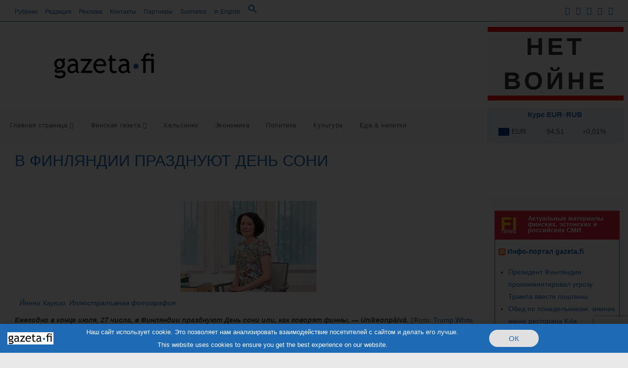

--- FILE ---
content_type: text/html; charset=UTF-8
request_url: https://gazeta.fi/otdih-i-razvlechenija/prazdniki/v-finlyandii-prazdnuyut-den-soni/
body_size: 74945
content:
<!DOCTYPE html>
<html class="html" lang="ru-RU" prefix="og: http://ogp.me/ns# fb: http://ogp.me/ns/fb#">
<head>
	<meta charset="UTF-8">
	<link rel="profile" href="https://gmpg.org/xfn/11">

	<meta name='robots' content='index, follow, max-image-preview:large, max-snippet:-1, max-video-preview:-1' />
	<style>img:is([sizes="auto" i], [sizes^="auto," i]) { contain-intrinsic-size: 3000px 1500px }</style>
	<link rel="pingback" href="https://gazeta.fi/xmlrpc.php">
<meta name="viewport" content="width=device-width, initial-scale=1">
	<!-- This site is optimized with the Yoast SEO plugin v26.7 - https://yoast.com/wordpress/plugins/seo/ -->
	<title>В Финляндии празднуют день сони - Инфо-портал gazeta.fi</title>
	<link rel="canonical" href="https://gazeta.fi/otdih-i-razvlechenija/prazdniki/v-finlyandii-prazdnuyut-den-soni/" />
	<meta name="twitter:card" content="summary_large_image" />
	<meta name="twitter:title" content="В Финляндии празднуют день сони - Инфо-портал gazeta.fi" />
	<meta name="twitter:description" content="Ежегодно в конце июля, 27 числа, в Финляндии празднуют День сони или, как говорят финны, — Unikeonpäivä. (Фото: Trump White House Archived). Как ни старался я сегодня встать пораньше, но моя любимая меня опередила. В итоге: утро для меня началось с кружки ледяной воды на голову и задорного смеха моих близких родственников. Думаю, что такой [&hellip;]" />
	<meta name="twitter:image" content="https://gazeta.fi/wp-content/uploads/2022/07/haukio.jpg" />
	<meta name="twitter:label1" content="Написано автором" />
	<meta name="twitter:data1" content="Владимир Пищалев" />
	<meta name="twitter:label2" content="Примерное время для чтения" />
	<meta name="twitter:data2" content="3 минуты" />
	<script type="application/ld+json" class="yoast-schema-graph">{"@context":"https://schema.org","@graph":[{"@type":"Article","@id":"https://gazeta.fi/otdih-i-razvlechenija/prazdniki/v-finlyandii-prazdnuyut-den-soni/#article","isPartOf":{"@id":"https://gazeta.fi/otdih-i-razvlechenija/prazdniki/v-finlyandii-prazdnuyut-den-soni/"},"author":{"name":"Владимир Пищалев","@id":"https://gazeta.fi/#/schema/person/95242134193ae561e9ff4c090de25422"},"headline":"В Финляндии празднуют день сони","datePublished":"2022-07-27T08:31:59+00:00","dateModified":"2022-07-27T08:35:45+00:00","mainEntityOfPage":{"@id":"https://gazeta.fi/otdih-i-razvlechenija/prazdniki/v-finlyandii-prazdnuyut-den-soni/"},"wordCount":432,"publisher":{"@id":"https://gazeta.fi/#organization"},"image":{"@id":"https://gazeta.fi/otdih-i-razvlechenija/prazdniki/v-finlyandii-prazdnuyut-den-soni/#primaryimage"},"thumbnailUrl":"https://gazeta.fi/wp-content/uploads/2022/07/haukio.jpg","keywords":["Новости Финляндии"],"articleSection":["Праздники"],"inLanguage":"ru-RU"},{"@type":"WebPage","@id":"https://gazeta.fi/otdih-i-razvlechenija/prazdniki/v-finlyandii-prazdnuyut-den-soni/","url":"https://gazeta.fi/otdih-i-razvlechenija/prazdniki/v-finlyandii-prazdnuyut-den-soni/","name":"В Финляндии празднуют день сони - Инфо-портал gazeta.fi","isPartOf":{"@id":"https://gazeta.fi/#website"},"primaryImageOfPage":{"@id":"https://gazeta.fi/otdih-i-razvlechenija/prazdniki/v-finlyandii-prazdnuyut-den-soni/#primaryimage"},"image":{"@id":"https://gazeta.fi/otdih-i-razvlechenija/prazdniki/v-finlyandii-prazdnuyut-den-soni/#primaryimage"},"thumbnailUrl":"https://gazeta.fi/wp-content/uploads/2022/07/haukio.jpg","datePublished":"2022-07-27T08:31:59+00:00","dateModified":"2022-07-27T08:35:45+00:00","breadcrumb":{"@id":"https://gazeta.fi/otdih-i-razvlechenija/prazdniki/v-finlyandii-prazdnuyut-den-soni/#breadcrumb"},"inLanguage":"ru-RU","potentialAction":[{"@type":"ReadAction","target":["https://gazeta.fi/otdih-i-razvlechenija/prazdniki/v-finlyandii-prazdnuyut-den-soni/"]}]},{"@type":"ImageObject","inLanguage":"ru-RU","@id":"https://gazeta.fi/otdih-i-razvlechenija/prazdniki/v-finlyandii-prazdnuyut-den-soni/#primaryimage","url":"https://gazeta.fi/wp-content/uploads/2022/07/haukio.jpg","contentUrl":"https://gazeta.fi/wp-content/uploads/2022/07/haukio.jpg","width":277,"height":186,"caption":"Йенни Хаукио. Иллюстративная фотография."},{"@type":"BreadcrumbList","@id":"https://gazeta.fi/otdih-i-razvlechenija/prazdniki/v-finlyandii-prazdnuyut-den-soni/#breadcrumb","itemListElement":[{"@type":"ListItem","position":1,"name":"Главная страница","item":"https://gazeta.fi/"},{"@type":"ListItem","position":2,"name":"FG","item":"https://gazeta.fi/fg/"},{"@type":"ListItem","position":3,"name":"Отдых и развлечения","item":"https://gazeta.fi/category/otdih-i-razvlechenija/"},{"@type":"ListItem","position":4,"name":"Праздники","item":"https://gazeta.fi/category/otdih-i-razvlechenija/prazdniki/"},{"@type":"ListItem","position":5,"name":"В Финляндии празднуют день сони"}]},{"@type":"WebSite","@id":"https://gazeta.fi/#website","url":"https://gazeta.fi/","name":"Инфо-портал gazeta.fi","description":"Новости Финляндии на русском языке. Финляндия сегодня: события, экономика, политика, культура, отдых, развлечения. Материалы Финской газеты на русском языке","publisher":{"@id":"https://gazeta.fi/#organization"},"potentialAction":[{"@type":"SearchAction","target":{"@type":"EntryPoint","urlTemplate":"https://gazeta.fi/?s={search_term_string}"},"query-input":{"@type":"PropertyValueSpecification","valueRequired":true,"valueName":"search_term_string"}}],"inLanguage":"ru-RU"},{"@type":"Organization","@id":"https://gazeta.fi/#organization","name":"Инфо-портал gazeta.fi","url":"https://gazeta.fi/","logo":{"@type":"ImageObject","inLanguage":"ru-RU","@id":"https://gazeta.fi/#/schema/logo/image/","url":"https://gazeta.fi/wp-content/uploads/2020/12/logo_gazeta-fi.png","contentUrl":"https://gazeta.fi/wp-content/uploads/2020/12/logo_gazeta-fi.png","width":800,"height":213,"caption":"Инфо-портал gazeta.fi"},"image":{"@id":"https://gazeta.fi/#/schema/logo/image/"},"sameAs":["https://www.facebook.com/GazetaFinskaja","https://www.instagram.com/gazeta.fi/"]},{"@type":"Person","@id":"https://gazeta.fi/#/schema/person/95242134193ae561e9ff4c090de25422","name":"Владимир Пищалев","image":{"@type":"ImageObject","inLanguage":"ru-RU","@id":"https://gazeta.fi/#/schema/person/image/","url":"https://gazeta.fi/wp-content/uploads/2020/12/author_vladimir-pishchalev-1-e1621254031369-96x96.png","contentUrl":"https://gazeta.fi/wp-content/uploads/2020/12/author_vladimir-pishchalev-1-e1621254031369-96x96.png","caption":"Владимир Пищалев"},"url":"https://gazeta.fi/author/vladimirpishchalev/"}]}</script>
	<!-- / Yoast SEO plugin. -->


<link rel="alternate" type="application/rss+xml" title="Инфо-портал gazeta.fi &raquo; Лента" href="https://gazeta.fi/feed/" />
<link rel="alternate" type="application/rss+xml" title="Инфо-портал gazeta.fi &raquo; Лента комментариев" href="https://gazeta.fi/comments/feed/" />
<link rel="alternate" type="application/rss+xml" title="Инфо-портал gazeta.fi &raquo; Лента комментариев к &laquo;В Финляндии празднуют день сони&raquo;" href="https://gazeta.fi/otdih-i-razvlechenija/prazdniki/v-finlyandii-prazdnuyut-den-soni/feed/" />
<script>
window._wpemojiSettings = {"baseUrl":"https:\/\/s.w.org\/images\/core\/emoji\/16.0.1\/72x72\/","ext":".png","svgUrl":"https:\/\/s.w.org\/images\/core\/emoji\/16.0.1\/svg\/","svgExt":".svg","source":{"concatemoji":"https:\/\/gazeta.fi\/wp-includes\/js\/wp-emoji-release.min.js?ver=6.8.3"}};
/*! This file is auto-generated */
!function(s,n){var o,i,e;function c(e){try{var t={supportTests:e,timestamp:(new Date).valueOf()};sessionStorage.setItem(o,JSON.stringify(t))}catch(e){}}function p(e,t,n){e.clearRect(0,0,e.canvas.width,e.canvas.height),e.fillText(t,0,0);var t=new Uint32Array(e.getImageData(0,0,e.canvas.width,e.canvas.height).data),a=(e.clearRect(0,0,e.canvas.width,e.canvas.height),e.fillText(n,0,0),new Uint32Array(e.getImageData(0,0,e.canvas.width,e.canvas.height).data));return t.every(function(e,t){return e===a[t]})}function u(e,t){e.clearRect(0,0,e.canvas.width,e.canvas.height),e.fillText(t,0,0);for(var n=e.getImageData(16,16,1,1),a=0;a<n.data.length;a++)if(0!==n.data[a])return!1;return!0}function f(e,t,n,a){switch(t){case"flag":return n(e,"\ud83c\udff3\ufe0f\u200d\u26a7\ufe0f","\ud83c\udff3\ufe0f\u200b\u26a7\ufe0f")?!1:!n(e,"\ud83c\udde8\ud83c\uddf6","\ud83c\udde8\u200b\ud83c\uddf6")&&!n(e,"\ud83c\udff4\udb40\udc67\udb40\udc62\udb40\udc65\udb40\udc6e\udb40\udc67\udb40\udc7f","\ud83c\udff4\u200b\udb40\udc67\u200b\udb40\udc62\u200b\udb40\udc65\u200b\udb40\udc6e\u200b\udb40\udc67\u200b\udb40\udc7f");case"emoji":return!a(e,"\ud83e\udedf")}return!1}function g(e,t,n,a){var r="undefined"!=typeof WorkerGlobalScope&&self instanceof WorkerGlobalScope?new OffscreenCanvas(300,150):s.createElement("canvas"),o=r.getContext("2d",{willReadFrequently:!0}),i=(o.textBaseline="top",o.font="600 32px Arial",{});return e.forEach(function(e){i[e]=t(o,e,n,a)}),i}function t(e){var t=s.createElement("script");t.src=e,t.defer=!0,s.head.appendChild(t)}"undefined"!=typeof Promise&&(o="wpEmojiSettingsSupports",i=["flag","emoji"],n.supports={everything:!0,everythingExceptFlag:!0},e=new Promise(function(e){s.addEventListener("DOMContentLoaded",e,{once:!0})}),new Promise(function(t){var n=function(){try{var e=JSON.parse(sessionStorage.getItem(o));if("object"==typeof e&&"number"==typeof e.timestamp&&(new Date).valueOf()<e.timestamp+604800&&"object"==typeof e.supportTests)return e.supportTests}catch(e){}return null}();if(!n){if("undefined"!=typeof Worker&&"undefined"!=typeof OffscreenCanvas&&"undefined"!=typeof URL&&URL.createObjectURL&&"undefined"!=typeof Blob)try{var e="postMessage("+g.toString()+"("+[JSON.stringify(i),f.toString(),p.toString(),u.toString()].join(",")+"));",a=new Blob([e],{type:"text/javascript"}),r=new Worker(URL.createObjectURL(a),{name:"wpTestEmojiSupports"});return void(r.onmessage=function(e){c(n=e.data),r.terminate(),t(n)})}catch(e){}c(n=g(i,f,p,u))}t(n)}).then(function(e){for(var t in e)n.supports[t]=e[t],n.supports.everything=n.supports.everything&&n.supports[t],"flag"!==t&&(n.supports.everythingExceptFlag=n.supports.everythingExceptFlag&&n.supports[t]);n.supports.everythingExceptFlag=n.supports.everythingExceptFlag&&!n.supports.flag,n.DOMReady=!1,n.readyCallback=function(){n.DOMReady=!0}}).then(function(){return e}).then(function(){var e;n.supports.everything||(n.readyCallback(),(e=n.source||{}).concatemoji?t(e.concatemoji):e.wpemoji&&e.twemoji&&(t(e.twemoji),t(e.wpemoji)))}))}((window,document),window._wpemojiSettings);
</script>
<link rel='stylesheet' id='pt-cv-public-style-css' href='https://gazeta.fi/wp-content/plugins/content-views-query-and-display-post-page/public/assets/css/cv.css?ver=4.2.1' media='all' />
<style id='wp-emoji-styles-inline-css'>

	img.wp-smiley, img.emoji {
		display: inline !important;
		border: none !important;
		box-shadow: none !important;
		height: 1em !important;
		width: 1em !important;
		margin: 0 0.07em !important;
		vertical-align: -0.1em !important;
		background: none !important;
		padding: 0 !important;
	}
</style>
<link rel='stylesheet' id='wp-block-library-css' href='https://gazeta.fi/wp-includes/css/dist/block-library/style.min.css?ver=6.8.3' media='all' />
<style id='wp-block-library-theme-inline-css'>
.wp-block-audio :where(figcaption){color:#555;font-size:13px;text-align:center}.is-dark-theme .wp-block-audio :where(figcaption){color:#ffffffa6}.wp-block-audio{margin:0 0 1em}.wp-block-code{border:1px solid #ccc;border-radius:4px;font-family:Menlo,Consolas,monaco,monospace;padding:.8em 1em}.wp-block-embed :where(figcaption){color:#555;font-size:13px;text-align:center}.is-dark-theme .wp-block-embed :where(figcaption){color:#ffffffa6}.wp-block-embed{margin:0 0 1em}.blocks-gallery-caption{color:#555;font-size:13px;text-align:center}.is-dark-theme .blocks-gallery-caption{color:#ffffffa6}:root :where(.wp-block-image figcaption){color:#555;font-size:13px;text-align:center}.is-dark-theme :root :where(.wp-block-image figcaption){color:#ffffffa6}.wp-block-image{margin:0 0 1em}.wp-block-pullquote{border-bottom:4px solid;border-top:4px solid;color:currentColor;margin-bottom:1.75em}.wp-block-pullquote cite,.wp-block-pullquote footer,.wp-block-pullquote__citation{color:currentColor;font-size:.8125em;font-style:normal;text-transform:uppercase}.wp-block-quote{border-left:.25em solid;margin:0 0 1.75em;padding-left:1em}.wp-block-quote cite,.wp-block-quote footer{color:currentColor;font-size:.8125em;font-style:normal;position:relative}.wp-block-quote:where(.has-text-align-right){border-left:none;border-right:.25em solid;padding-left:0;padding-right:1em}.wp-block-quote:where(.has-text-align-center){border:none;padding-left:0}.wp-block-quote.is-large,.wp-block-quote.is-style-large,.wp-block-quote:where(.is-style-plain){border:none}.wp-block-search .wp-block-search__label{font-weight:700}.wp-block-search__button{border:1px solid #ccc;padding:.375em .625em}:where(.wp-block-group.has-background){padding:1.25em 2.375em}.wp-block-separator.has-css-opacity{opacity:.4}.wp-block-separator{border:none;border-bottom:2px solid;margin-left:auto;margin-right:auto}.wp-block-separator.has-alpha-channel-opacity{opacity:1}.wp-block-separator:not(.is-style-wide):not(.is-style-dots){width:100px}.wp-block-separator.has-background:not(.is-style-dots){border-bottom:none;height:1px}.wp-block-separator.has-background:not(.is-style-wide):not(.is-style-dots){height:2px}.wp-block-table{margin:0 0 1em}.wp-block-table td,.wp-block-table th{word-break:normal}.wp-block-table :where(figcaption){color:#555;font-size:13px;text-align:center}.is-dark-theme .wp-block-table :where(figcaption){color:#ffffffa6}.wp-block-video :where(figcaption){color:#555;font-size:13px;text-align:center}.is-dark-theme .wp-block-video :where(figcaption){color:#ffffffa6}.wp-block-video{margin:0 0 1em}:root :where(.wp-block-template-part.has-background){margin-bottom:0;margin-top:0;padding:1.25em 2.375em}
</style>
<style id='classic-theme-styles-inline-css'>
/*! This file is auto-generated */
.wp-block-button__link{color:#fff;background-color:#32373c;border-radius:9999px;box-shadow:none;text-decoration:none;padding:calc(.667em + 2px) calc(1.333em + 2px);font-size:1.125em}.wp-block-file__button{background:#32373c;color:#fff;text-decoration:none}
</style>
<style id='filebird-block-filebird-gallery-style-inline-css'>
ul.filebird-block-filebird-gallery{margin:auto!important;padding:0!important;width:100%}ul.filebird-block-filebird-gallery.layout-grid{display:grid;grid-gap:20px;align-items:stretch;grid-template-columns:repeat(var(--columns),1fr);justify-items:stretch}ul.filebird-block-filebird-gallery.layout-grid li img{border:1px solid #ccc;box-shadow:2px 2px 6px 0 rgba(0,0,0,.3);height:100%;max-width:100%;-o-object-fit:cover;object-fit:cover;width:100%}ul.filebird-block-filebird-gallery.layout-masonry{-moz-column-count:var(--columns);-moz-column-gap:var(--space);column-gap:var(--space);-moz-column-width:var(--min-width);columns:var(--min-width) var(--columns);display:block;overflow:auto}ul.filebird-block-filebird-gallery.layout-masonry li{margin-bottom:var(--space)}ul.filebird-block-filebird-gallery li{list-style:none}ul.filebird-block-filebird-gallery li figure{height:100%;margin:0;padding:0;position:relative;width:100%}ul.filebird-block-filebird-gallery li figure figcaption{background:linear-gradient(0deg,rgba(0,0,0,.7),rgba(0,0,0,.3) 70%,transparent);bottom:0;box-sizing:border-box;color:#fff;font-size:.8em;margin:0;max-height:100%;overflow:auto;padding:3em .77em .7em;position:absolute;text-align:center;width:100%;z-index:2}ul.filebird-block-filebird-gallery li figure figcaption a{color:inherit}

</style>
<style id='global-styles-inline-css'>
:root{--wp--preset--aspect-ratio--square: 1;--wp--preset--aspect-ratio--4-3: 4/3;--wp--preset--aspect-ratio--3-4: 3/4;--wp--preset--aspect-ratio--3-2: 3/2;--wp--preset--aspect-ratio--2-3: 2/3;--wp--preset--aspect-ratio--16-9: 16/9;--wp--preset--aspect-ratio--9-16: 9/16;--wp--preset--color--black: #000000;--wp--preset--color--cyan-bluish-gray: #abb8c3;--wp--preset--color--white: #ffffff;--wp--preset--color--pale-pink: #f78da7;--wp--preset--color--vivid-red: #cf2e2e;--wp--preset--color--luminous-vivid-orange: #ff6900;--wp--preset--color--luminous-vivid-amber: #fcb900;--wp--preset--color--light-green-cyan: #7bdcb5;--wp--preset--color--vivid-green-cyan: #00d084;--wp--preset--color--pale-cyan-blue: #8ed1fc;--wp--preset--color--vivid-cyan-blue: #0693e3;--wp--preset--color--vivid-purple: #9b51e0;--wp--preset--gradient--vivid-cyan-blue-to-vivid-purple: linear-gradient(135deg,rgba(6,147,227,1) 0%,rgb(155,81,224) 100%);--wp--preset--gradient--light-green-cyan-to-vivid-green-cyan: linear-gradient(135deg,rgb(122,220,180) 0%,rgb(0,208,130) 100%);--wp--preset--gradient--luminous-vivid-amber-to-luminous-vivid-orange: linear-gradient(135deg,rgba(252,185,0,1) 0%,rgba(255,105,0,1) 100%);--wp--preset--gradient--luminous-vivid-orange-to-vivid-red: linear-gradient(135deg,rgba(255,105,0,1) 0%,rgb(207,46,46) 100%);--wp--preset--gradient--very-light-gray-to-cyan-bluish-gray: linear-gradient(135deg,rgb(238,238,238) 0%,rgb(169,184,195) 100%);--wp--preset--gradient--cool-to-warm-spectrum: linear-gradient(135deg,rgb(74,234,220) 0%,rgb(151,120,209) 20%,rgb(207,42,186) 40%,rgb(238,44,130) 60%,rgb(251,105,98) 80%,rgb(254,248,76) 100%);--wp--preset--gradient--blush-light-purple: linear-gradient(135deg,rgb(255,206,236) 0%,rgb(152,150,240) 100%);--wp--preset--gradient--blush-bordeaux: linear-gradient(135deg,rgb(254,205,165) 0%,rgb(254,45,45) 50%,rgb(107,0,62) 100%);--wp--preset--gradient--luminous-dusk: linear-gradient(135deg,rgb(255,203,112) 0%,rgb(199,81,192) 50%,rgb(65,88,208) 100%);--wp--preset--gradient--pale-ocean: linear-gradient(135deg,rgb(255,245,203) 0%,rgb(182,227,212) 50%,rgb(51,167,181) 100%);--wp--preset--gradient--electric-grass: linear-gradient(135deg,rgb(202,248,128) 0%,rgb(113,206,126) 100%);--wp--preset--gradient--midnight: linear-gradient(135deg,rgb(2,3,129) 0%,rgb(40,116,252) 100%);--wp--preset--font-size--small: 13px;--wp--preset--font-size--medium: 20px;--wp--preset--font-size--large: 36px;--wp--preset--font-size--x-large: 42px;--wp--preset--spacing--20: 0.44rem;--wp--preset--spacing--30: 0.67rem;--wp--preset--spacing--40: 1rem;--wp--preset--spacing--50: 1.5rem;--wp--preset--spacing--60: 2.25rem;--wp--preset--spacing--70: 3.38rem;--wp--preset--spacing--80: 5.06rem;--wp--preset--shadow--natural: 6px 6px 9px rgba(0, 0, 0, 0.2);--wp--preset--shadow--deep: 12px 12px 50px rgba(0, 0, 0, 0.4);--wp--preset--shadow--sharp: 6px 6px 0px rgba(0, 0, 0, 0.2);--wp--preset--shadow--outlined: 6px 6px 0px -3px rgba(255, 255, 255, 1), 6px 6px rgba(0, 0, 0, 1);--wp--preset--shadow--crisp: 6px 6px 0px rgba(0, 0, 0, 1);}:where(.is-layout-flex){gap: 0.5em;}:where(.is-layout-grid){gap: 0.5em;}body .is-layout-flex{display: flex;}.is-layout-flex{flex-wrap: wrap;align-items: center;}.is-layout-flex > :is(*, div){margin: 0;}body .is-layout-grid{display: grid;}.is-layout-grid > :is(*, div){margin: 0;}:where(.wp-block-columns.is-layout-flex){gap: 2em;}:where(.wp-block-columns.is-layout-grid){gap: 2em;}:where(.wp-block-post-template.is-layout-flex){gap: 1.25em;}:where(.wp-block-post-template.is-layout-grid){gap: 1.25em;}.has-black-color{color: var(--wp--preset--color--black) !important;}.has-cyan-bluish-gray-color{color: var(--wp--preset--color--cyan-bluish-gray) !important;}.has-white-color{color: var(--wp--preset--color--white) !important;}.has-pale-pink-color{color: var(--wp--preset--color--pale-pink) !important;}.has-vivid-red-color{color: var(--wp--preset--color--vivid-red) !important;}.has-luminous-vivid-orange-color{color: var(--wp--preset--color--luminous-vivid-orange) !important;}.has-luminous-vivid-amber-color{color: var(--wp--preset--color--luminous-vivid-amber) !important;}.has-light-green-cyan-color{color: var(--wp--preset--color--light-green-cyan) !important;}.has-vivid-green-cyan-color{color: var(--wp--preset--color--vivid-green-cyan) !important;}.has-pale-cyan-blue-color{color: var(--wp--preset--color--pale-cyan-blue) !important;}.has-vivid-cyan-blue-color{color: var(--wp--preset--color--vivid-cyan-blue) !important;}.has-vivid-purple-color{color: var(--wp--preset--color--vivid-purple) !important;}.has-black-background-color{background-color: var(--wp--preset--color--black) !important;}.has-cyan-bluish-gray-background-color{background-color: var(--wp--preset--color--cyan-bluish-gray) !important;}.has-white-background-color{background-color: var(--wp--preset--color--white) !important;}.has-pale-pink-background-color{background-color: var(--wp--preset--color--pale-pink) !important;}.has-vivid-red-background-color{background-color: var(--wp--preset--color--vivid-red) !important;}.has-luminous-vivid-orange-background-color{background-color: var(--wp--preset--color--luminous-vivid-orange) !important;}.has-luminous-vivid-amber-background-color{background-color: var(--wp--preset--color--luminous-vivid-amber) !important;}.has-light-green-cyan-background-color{background-color: var(--wp--preset--color--light-green-cyan) !important;}.has-vivid-green-cyan-background-color{background-color: var(--wp--preset--color--vivid-green-cyan) !important;}.has-pale-cyan-blue-background-color{background-color: var(--wp--preset--color--pale-cyan-blue) !important;}.has-vivid-cyan-blue-background-color{background-color: var(--wp--preset--color--vivid-cyan-blue) !important;}.has-vivid-purple-background-color{background-color: var(--wp--preset--color--vivid-purple) !important;}.has-black-border-color{border-color: var(--wp--preset--color--black) !important;}.has-cyan-bluish-gray-border-color{border-color: var(--wp--preset--color--cyan-bluish-gray) !important;}.has-white-border-color{border-color: var(--wp--preset--color--white) !important;}.has-pale-pink-border-color{border-color: var(--wp--preset--color--pale-pink) !important;}.has-vivid-red-border-color{border-color: var(--wp--preset--color--vivid-red) !important;}.has-luminous-vivid-orange-border-color{border-color: var(--wp--preset--color--luminous-vivid-orange) !important;}.has-luminous-vivid-amber-border-color{border-color: var(--wp--preset--color--luminous-vivid-amber) !important;}.has-light-green-cyan-border-color{border-color: var(--wp--preset--color--light-green-cyan) !important;}.has-vivid-green-cyan-border-color{border-color: var(--wp--preset--color--vivid-green-cyan) !important;}.has-pale-cyan-blue-border-color{border-color: var(--wp--preset--color--pale-cyan-blue) !important;}.has-vivid-cyan-blue-border-color{border-color: var(--wp--preset--color--vivid-cyan-blue) !important;}.has-vivid-purple-border-color{border-color: var(--wp--preset--color--vivid-purple) !important;}.has-vivid-cyan-blue-to-vivid-purple-gradient-background{background: var(--wp--preset--gradient--vivid-cyan-blue-to-vivid-purple) !important;}.has-light-green-cyan-to-vivid-green-cyan-gradient-background{background: var(--wp--preset--gradient--light-green-cyan-to-vivid-green-cyan) !important;}.has-luminous-vivid-amber-to-luminous-vivid-orange-gradient-background{background: var(--wp--preset--gradient--luminous-vivid-amber-to-luminous-vivid-orange) !important;}.has-luminous-vivid-orange-to-vivid-red-gradient-background{background: var(--wp--preset--gradient--luminous-vivid-orange-to-vivid-red) !important;}.has-very-light-gray-to-cyan-bluish-gray-gradient-background{background: var(--wp--preset--gradient--very-light-gray-to-cyan-bluish-gray) !important;}.has-cool-to-warm-spectrum-gradient-background{background: var(--wp--preset--gradient--cool-to-warm-spectrum) !important;}.has-blush-light-purple-gradient-background{background: var(--wp--preset--gradient--blush-light-purple) !important;}.has-blush-bordeaux-gradient-background{background: var(--wp--preset--gradient--blush-bordeaux) !important;}.has-luminous-dusk-gradient-background{background: var(--wp--preset--gradient--luminous-dusk) !important;}.has-pale-ocean-gradient-background{background: var(--wp--preset--gradient--pale-ocean) !important;}.has-electric-grass-gradient-background{background: var(--wp--preset--gradient--electric-grass) !important;}.has-midnight-gradient-background{background: var(--wp--preset--gradient--midnight) !important;}.has-small-font-size{font-size: var(--wp--preset--font-size--small) !important;}.has-medium-font-size{font-size: var(--wp--preset--font-size--medium) !important;}.has-large-font-size{font-size: var(--wp--preset--font-size--large) !important;}.has-x-large-font-size{font-size: var(--wp--preset--font-size--x-large) !important;}
:where(.wp-block-post-template.is-layout-flex){gap: 1.25em;}:where(.wp-block-post-template.is-layout-grid){gap: 1.25em;}
:where(.wp-block-columns.is-layout-flex){gap: 2em;}:where(.wp-block-columns.is-layout-grid){gap: 2em;}
:root :where(.wp-block-pullquote){font-size: 1.5em;line-height: 1.6;}
</style>
<link rel='stylesheet' id='contact-form-7-css' href='https://gazeta.fi/wp-content/plugins/contact-form-7/includes/css/styles.css?ver=6.1.4' media='all' />
<link rel='stylesheet' id='super-rss-reader-css' href='https://gazeta.fi/wp-content/plugins/super-rss-reader/public/css/style.min.css?ver=5.4' media='all' />
<style id='wpxpo-global-style-inline-css'>
:root {
			--preset-color1: #00ADB5;
			--preset-color2: #F08A5D;
			--preset-color3: #B83B5E;
			--preset-color4: #B83B5E;
			--preset-color5: #71C9CE;
			--preset-color6: #F38181;
			--preset-color7: #FF2E63;
			--preset-color8: #EEEEEE;
			--preset-color9: #F9ED69;
		}{}
</style>
<style id='ultp-preset-colors-style-inline-css'>
:root { --postx_preset_Base_1_color: #f4f4ff; --postx_preset_Base_2_color: #dddff8; --postx_preset_Base_3_color: #B4B4D6; --postx_preset_Primary_color: #3323f0; --postx_preset_Secondary_color: #4a5fff; --postx_preset_Tertiary_color: #FFFFFF; --postx_preset_Contrast_3_color: #545472; --postx_preset_Contrast_2_color: #262657; --postx_preset_Contrast_1_color: #10102e; --postx_preset_Over_Primary_color: #ffffff;  }
</style>
<style id='ultp-preset-gradient-style-inline-css'>
:root { --postx_preset_Primary_to_Secondary_to_Right_gradient: linear-gradient(90deg, var(--postx_preset_Primary_color) 0%, var(--postx_preset_Secondary_color) 100%); --postx_preset_Primary_to_Secondary_to_Bottom_gradient: linear-gradient(180deg, var(--postx_preset_Primary_color) 0%, var(--postx_preset_Secondary_color) 100%); --postx_preset_Secondary_to_Primary_to_Right_gradient: linear-gradient(90deg, var(--postx_preset_Secondary_color) 0%, var(--postx_preset_Primary_color) 100%); --postx_preset_Secondary_to_Primary_to_Bottom_gradient: linear-gradient(180deg, var(--postx_preset_Secondary_color) 0%, var(--postx_preset_Primary_color) 100%); --postx_preset_Cold_Evening_gradient: linear-gradient(0deg, rgb(12, 52, 131) 0%, rgb(162, 182, 223) 100%, rgb(107, 140, 206) 100%, rgb(162, 182, 223) 100%); --postx_preset_Purple_Division_gradient: linear-gradient(0deg, rgb(112, 40, 228) 0%, rgb(229, 178, 202) 100%); --postx_preset_Over_Sun_gradient: linear-gradient(60deg, rgb(171, 236, 214) 0%, rgb(251, 237, 150) 100%); --postx_preset_Morning_Salad_gradient: linear-gradient(-255deg, rgb(183, 248, 219) 0%, rgb(80, 167, 194) 100%); --postx_preset_Fabled_Sunset_gradient: linear-gradient(-270deg, rgb(35, 21, 87) 0%, rgb(68, 16, 122) 29%, rgb(255, 19, 97) 67%, rgb(255, 248, 0) 100%);  }
</style>
<style id='ultp-preset-typo-style-inline-css'>
@import url('https://fonts.googleapis.com/css?family=Roboto:100,100i,300,300i,400,400i,500,500i,700,700i,900,900i'); :root { --postx_preset_Heading_typo_font_family: Roboto; --postx_preset_Heading_typo_font_family_type: sans-serif; --postx_preset_Heading_typo_font_weight: 600; --postx_preset_Heading_typo_text_transform: capitalize; --postx_preset_Body_and_Others_typo_font_family: Roboto; --postx_preset_Body_and_Others_typo_font_family_type: sans-serif; --postx_preset_Body_and_Others_typo_font_weight: 400; --postx_preset_Body_and_Others_typo_text_transform: lowercase; --postx_preset_body_typo_font_size_lg: 16px; --postx_preset_paragraph_1_typo_font_size_lg: 12px; --postx_preset_paragraph_2_typo_font_size_lg: 12px; --postx_preset_paragraph_3_typo_font_size_lg: 12px; --postx_preset_heading_h1_typo_font_size_lg: 42px; --postx_preset_heading_h2_typo_font_size_lg: 36px; --postx_preset_heading_h3_typo_font_size_lg: 30px; --postx_preset_heading_h4_typo_font_size_lg: 24px; --postx_preset_heading_h5_typo_font_size_lg: 20px; --postx_preset_heading_h6_typo_font_size_lg: 16px; }
</style>
<link rel='stylesheet' id='ivory-search-styles-css' href='https://gazeta.fi/wp-content/plugins/add-search-to-menu/public/css/ivory-search.min.css?ver=5.5.13' media='all' />
<link rel='stylesheet' id='elementor-frontend-css' href='https://gazeta.fi/wp-content/plugins/elementor/assets/css/frontend.min.css?ver=3.34.1' media='all' />
<link rel='stylesheet' id='elementor-post-1909-css' href='https://gazeta.fi/wp-content/uploads/elementor/css/post-1909.css?ver=1768316890' media='all' />
<link rel='stylesheet' id='font-awesome-css' href='https://gazeta.fi/wp-content/themes/oceanwp/assets/fonts/fontawesome/css/all.min.css?ver=6.7.2' media='all' />
<link rel='stylesheet' id='simple-line-icons-css' href='https://gazeta.fi/wp-content/themes/oceanwp/assets/css/third/simple-line-icons.min.css?ver=2.4.0' media='all' />
<link rel='stylesheet' id='oceanwp-style-css' href='https://gazeta.fi/wp-content/themes/oceanwp/assets/css/style.min.css?ver=2.0.2.1615617184' media='all' />
<link rel='stylesheet' id='widget-image-css' href='https://gazeta.fi/wp-content/plugins/elementor/assets/css/widget-image.min.css?ver=3.34.1' media='all' />
<link rel='stylesheet' id='widget-heading-css' href='https://gazeta.fi/wp-content/plugins/elementor/assets/css/widget-heading.min.css?ver=3.34.1' media='all' />
<link rel='stylesheet' id='widget-post-info-css' href='https://gazeta.fi/wp-content/plugins/elementor-pro/assets/css/widget-post-info.min.css?ver=3.34.0' media='all' />
<link rel='stylesheet' id='widget-icon-list-css' href='https://gazeta.fi/wp-content/plugins/elementor/assets/css/widget-icon-list.min.css?ver=3.34.1' media='all' />
<link rel='stylesheet' id='widget-post-navigation-css' href='https://gazeta.fi/wp-content/plugins/elementor-pro/assets/css/widget-post-navigation.min.css?ver=3.34.0' media='all' />
<link rel='stylesheet' id='widget-posts-css' href='https://gazeta.fi/wp-content/plugins/elementor-pro/assets/css/widget-posts.min.css?ver=3.34.0' media='all' />
<link rel='stylesheet' id='widget-accordion-css' href='https://gazeta.fi/wp-content/plugins/elementor/assets/css/widget-accordion.min.css?ver=3.34.1' media='all' />
<link rel='stylesheet' id='swiper-css' href='https://gazeta.fi/wp-content/plugins/elementor/assets/lib/swiper/v8/css/swiper.min.css?ver=8.4.5' media='all' />
<link rel='stylesheet' id='e-swiper-css' href='https://gazeta.fi/wp-content/plugins/elementor/assets/css/conditionals/e-swiper.min.css?ver=3.34.1' media='all' />
<link rel='stylesheet' id='e-animation-slideInUp-css' href='https://gazeta.fi/wp-content/plugins/elementor/assets/lib/animations/styles/slideInUp.min.css?ver=3.34.1' media='all' />
<link rel='stylesheet' id='e-popup-css' href='https://gazeta.fi/wp-content/plugins/elementor-pro/assets/css/conditionals/popup.min.css?ver=3.34.0' media='all' />
<link rel='stylesheet' id='elementor-post-830-css' href='https://gazeta.fi/wp-content/uploads/elementor/css/post-830.css?ver=1768316891' media='all' />
<link rel='stylesheet' id='ultp-style-css' href='https://gazeta.fi/wp-content/plugins/ultimate-post/assets/css/style.min.css?ver=307' media='all' />
<link rel='stylesheet' id='elementor-post-8930-css' href='https://gazeta.fi/wp-content/uploads/elementor/css/post-8930.css?ver=1768316892' media='all' />
<link rel='stylesheet' id='elementor-post-1475-css' href='https://gazeta.fi/wp-content/uploads/elementor/css/post-1475.css?ver=1768316892' media='all' />
<link rel='stylesheet' id='oe-widgets-style-css' href='https://gazeta.fi/wp-content/plugins/ocean-extra/assets/css/widgets.css?ver=6.8.3' media='all' />
<link rel='stylesheet' id='elementor-gf-local-roboto-css' href='https://gazeta.fi/wp-content/uploads/elementor/google-fonts/css/roboto.css?ver=1743950429' media='all' />
<link rel='stylesheet' id='elementor-gf-local-robotoslab-css' href='https://gazeta.fi/wp-content/uploads/elementor/google-fonts/css/robotoslab.css?ver=1743950431' media='all' />
<script src="https://gazeta.fi/wp-includes/js/jquery/jquery.min.js?ver=3.7.1" id="jquery-core-js"></script>
<script src="https://gazeta.fi/wp-includes/js/jquery/jquery-migrate.min.js?ver=3.4.1" id="jquery-migrate-js"></script>
<script src="https://gazeta.fi/wp-content/plugins/super-rss-reader/public/js/jquery.easy-ticker.min.js?ver=5.4" id="jquery-easy-ticker-js"></script>
<script src="https://gazeta.fi/wp-content/plugins/super-rss-reader/public/js/script.min.js?ver=5.4" id="super-rss-reader-js"></script>
<link rel="https://api.w.org/" href="https://gazeta.fi/wp-json/" /><link rel="alternate" title="JSON" type="application/json" href="https://gazeta.fi/wp-json/wp/v2/posts/11523" /><link rel="EditURI" type="application/rsd+xml" title="RSD" href="https://gazeta.fi/xmlrpc.php?rsd" />
<meta name="generator" content="WordPress 6.8.3" />
<link rel='shortlink' href='https://gazeta.fi/?p=11523' />
<link rel="alternate" title="oEmbed (JSON)" type="application/json+oembed" href="https://gazeta.fi/wp-json/oembed/1.0/embed?url=https%3A%2F%2Fgazeta.fi%2Fotdih-i-razvlechenija%2Fprazdniki%2Fv-finlyandii-prazdnuyut-den-soni%2F" />
<link rel="alternate" title="oEmbed (XML)" type="text/xml+oembed" href="https://gazeta.fi/wp-json/oembed/1.0/embed?url=https%3A%2F%2Fgazeta.fi%2Fotdih-i-razvlechenija%2Fprazdniki%2Fv-finlyandii-prazdnuyut-den-soni%2F&#038;format=xml" />
<meta name="generator" content="Elementor 3.34.1; features: e_font_icon_svg, additional_custom_breakpoints; settings: css_print_method-external, google_font-enabled, font_display-auto">
<meta property="fb:app_id" content="851563585681911" />      <meta name="onesignal" content="wordpress-plugin"/>
            <script>

      window.OneSignalDeferred = window.OneSignalDeferred || [];

      OneSignalDeferred.push(function(OneSignal) {
        var oneSignal_options = {};
        window._oneSignalInitOptions = oneSignal_options;

        oneSignal_options['serviceWorkerParam'] = { scope: '/' };
oneSignal_options['serviceWorkerPath'] = 'OneSignalSDKWorker.js.php';

        OneSignal.Notifications.setDefaultUrl("https://gazeta.fi");

        oneSignal_options['wordpress'] = true;
oneSignal_options['appId'] = '54532783-d444-49c8-b27e-af05c35cb347';
oneSignal_options['allowLocalhostAsSecureOrigin'] = true;
oneSignal_options['welcomeNotification'] = { };
oneSignal_options['welcomeNotification']['title'] = "";
oneSignal_options['welcomeNotification']['message'] = "Спасибо за подписку!";
oneSignal_options['path'] = "https://gazeta.fi/wp-content/plugins/onesignal-free-web-push-notifications/sdk_files/";
oneSignal_options['promptOptions'] = { };
oneSignal_options['promptOptions']['actionMessage'] = "Получайте свежие новости. От подписки можно отказаться в любой момент";
oneSignal_options['promptOptions']['acceptButtonText'] = "Подписаться";
oneSignal_options['promptOptions']['cancelButtonText'] = "В другой раз";
oneSignal_options['notifyButton'] = { };
oneSignal_options['notifyButton']['enable'] = true;
oneSignal_options['notifyButton']['position'] = 'bottom-right';
oneSignal_options['notifyButton']['theme'] = 'inverse';
oneSignal_options['notifyButton']['size'] = 'medium';
oneSignal_options['notifyButton']['displayPredicate'] = function() {
              return !OneSignal.User.PushSubscription.optedIn;
            };
oneSignal_options['notifyButton']['showCredit'] = false;
oneSignal_options['notifyButton']['text'] = {};
oneSignal_options['notifyButton']['text']['tip.state.unsubscribed'] = 'Подписаться на новости';
oneSignal_options['notifyButton']['text']['tip.state.subscribed'] = 'Вы подписаны на получение новостей';
oneSignal_options['notifyButton']['text']['tip.state.blocked'] = 'Вы отказались от подписки :(';
oneSignal_options['notifyButton']['text']['message.action.subscribed'] = 'Спасибо за подписку! :)';
oneSignal_options['notifyButton']['text']['message.action.resubscribed'] = 'Вы подписаны на новости';
oneSignal_options['notifyButton']['text']['message.action.unsubscribed'] = 'Вы больше не получите это уведомление';
oneSignal_options['notifyButton']['text']['dialog.main.title'] = 'Управление уведомлениями сайта';
oneSignal_options['notifyButton']['text']['dialog.main.button.subscribe'] = 'Подписаться';
oneSignal_options['notifyButton']['text']['dialog.main.button.unsubscribe'] = 'Отказаться от подписки';
oneSignal_options['notifyButton']['text']['dialog.blocked.title'] = 'Разблокировать уведомление';
oneSignal_options['notifyButton']['text']['dialog.blocked.message'] = 'Нажмите на замок рядом с адресом сайта и следуйте инструкциям';
oneSignal_options['notifyButton']['colors'] = {};
oneSignal_options['notifyButton']['colors']['circle.background'] = '#ffffff';
oneSignal_options['notifyButton']['colors']['circle.foreground'] = '#1f6ab4';
oneSignal_options['notifyButton']['colors']['badge.background'] = '#ffffff';
oneSignal_options['notifyButton']['colors']['badge.foreground'] = '#1f6ab4';
oneSignal_options['notifyButton']['colors']['badge.bordercolor'] = '#1f6ab4';
oneSignal_options['notifyButton']['colors']['pulse.color'] = '#1f6ab4';
oneSignal_options['notifyButton']['colors']['dialog.button.background'] = '#1f6ab4';
oneSignal_options['notifyButton']['colors']['dialog.button.background.hovering'] = '#1f6ab4';
oneSignal_options['notifyButton']['colors']['dialog.button.background.active'] = '#fcb319';
oneSignal_options['notifyButton']['colors']['dialog.button.foreground'] = '#ffffff';
oneSignal_options['notifyButton']['offset'] = {};
oneSignal_options['notifyButton']['offset']['bottom'] = '60px';
oneSignal_options['notifyButton']['offset']['right'] = '15px';
              OneSignal.init(window._oneSignalInitOptions);
              OneSignal.Slidedown.promptPush()      });

      function documentInitOneSignal() {
        var oneSignal_elements = document.getElementsByClassName("OneSignal-prompt");

        var oneSignalLinkClickHandler = function(event) { OneSignal.Notifications.requestPermission(); event.preventDefault(); };        for(var i = 0; i < oneSignal_elements.length; i++)
          oneSignal_elements[i].addEventListener('click', oneSignalLinkClickHandler, false);
      }

      if (document.readyState === 'complete') {
           documentInitOneSignal();
      }
      else {
           window.addEventListener("load", function(event){
               documentInitOneSignal();
          });
      }
    </script>
			<style>
				.e-con.e-parent:nth-of-type(n+4):not(.e-lazyloaded):not(.e-no-lazyload),
				.e-con.e-parent:nth-of-type(n+4):not(.e-lazyloaded):not(.e-no-lazyload) * {
					background-image: none !important;
				}
				@media screen and (max-height: 1024px) {
					.e-con.e-parent:nth-of-type(n+3):not(.e-lazyloaded):not(.e-no-lazyload),
					.e-con.e-parent:nth-of-type(n+3):not(.e-lazyloaded):not(.e-no-lazyload) * {
						background-image: none !important;
					}
				}
				@media screen and (max-height: 640px) {
					.e-con.e-parent:nth-of-type(n+2):not(.e-lazyloaded):not(.e-no-lazyload),
					.e-con.e-parent:nth-of-type(n+2):not(.e-lazyloaded):not(.e-no-lazyload) * {
						background-image: none !important;
					}
				}
			</style>
			<noscript><style>.lazyload[data-src]{display:none !important;}</style></noscript><style>.lazyload{background-image:none !important;}.lazyload:before{background-image:none !important;}</style><link rel="icon" href="https://gazeta.fi/wp-content/uploads/2022/01/150-fi-1-150x150.png" sizes="32x32" />
<link rel="icon" href="https://gazeta.fi/wp-content/uploads/2022/01/150-fi-1.png" sizes="192x192" />
<link rel="apple-touch-icon" href="https://gazeta.fi/wp-content/uploads/2022/01/150-fi-1.png" />
<meta name="msapplication-TileImage" content="https://gazeta.fi/wp-content/uploads/2022/01/150-fi-1.png" />
<!-- OceanWP CSS -->
<style type="text/css">
/* Colors */a:hover,a.light:hover,.theme-heading .text::before,.theme-heading .text::after,#top-bar-content >a:hover,#top-bar-social li.oceanwp-email a:hover,#site-navigation-wrap .dropdown-menu >li >a:hover,#site-header.medium-header #medium-searchform button:hover,.oceanwp-mobile-menu-icon a:hover,.blog-entry.post .blog-entry-header .entry-title a:hover,.blog-entry.post .blog-entry-readmore a:hover,.blog-entry.thumbnail-entry .blog-entry-category a,ul.meta li a:hover,.dropcap,.single nav.post-navigation .nav-links .title,body .related-post-title a:hover,body #wp-calendar caption,body .contact-info-widget.default i,body .contact-info-widget.big-icons i,body .custom-links-widget .oceanwp-custom-links li a:hover,body .custom-links-widget .oceanwp-custom-links li a:hover:before,body .posts-thumbnails-widget li a:hover,body .social-widget li.oceanwp-email a:hover,.comment-author .comment-meta .comment-reply-link,#respond #cancel-comment-reply-link:hover,#footer-widgets .footer-box a:hover,#footer-bottom a:hover,#footer-bottom #footer-bottom-menu a:hover,.sidr a:hover,.sidr-class-dropdown-toggle:hover,.sidr-class-menu-item-has-children.active >a,.sidr-class-menu-item-has-children.active >a >.sidr-class-dropdown-toggle,input[type=checkbox]:checked:before{color:#1f6ab4}.single nav.post-navigation .nav-links .title .owp-icon use,.blog-entry.post .blog-entry-readmore a:hover .owp-icon use,body .contact-info-widget.default .owp-icon use,body .contact-info-widget.big-icons .owp-icon use{stroke:#1f6ab4}input[type="button"],input[type="reset"],input[type="submit"],button[type="submit"],.button,#site-navigation-wrap .dropdown-menu >li.btn >a >span,.thumbnail:hover i,.thumbnail:hover .link-post-svg-icon,.post-quote-content,.omw-modal .omw-close-modal,body .contact-info-widget.big-icons li:hover i,body .contact-info-widget.big-icons li:hover .owp-icon,body div.wpforms-container-full .wpforms-form input[type=submit],body div.wpforms-container-full .wpforms-form button[type=submit],body div.wpforms-container-full .wpforms-form .wpforms-page-button,.woocommerce-cart .wp-element-button,.woocommerce-checkout .wp-element-button,.wp-block-button__link{background-color:#1f6ab4}.widget-title{border-color:#1f6ab4}blockquote{border-color:#1f6ab4}.wp-block-quote{border-color:#1f6ab4}#searchform-dropdown{border-color:#1f6ab4}.dropdown-menu .sub-menu{border-color:#1f6ab4}.blog-entry.large-entry .blog-entry-readmore a:hover{border-color:#1f6ab4}.oceanwp-newsletter-form-wrap input[type="email"]:focus{border-color:#1f6ab4}.social-widget li.oceanwp-email a:hover{border-color:#1f6ab4}#respond #cancel-comment-reply-link:hover{border-color:#1f6ab4}body .contact-info-widget.big-icons li:hover i{border-color:#1f6ab4}body .contact-info-widget.big-icons li:hover .owp-icon{border-color:#1f6ab4}#footer-widgets .oceanwp-newsletter-form-wrap input[type="email"]:focus{border-color:#1f6ab4}input[type="button"]:hover,input[type="reset"]:hover,input[type="submit"]:hover,button[type="submit"]:hover,input[type="button"]:focus,input[type="reset"]:focus,input[type="submit"]:focus,button[type="submit"]:focus,.button:hover,.button:focus,#site-navigation-wrap .dropdown-menu >li.btn >a:hover >span,.post-quote-author,.omw-modal .omw-close-modal:hover,body div.wpforms-container-full .wpforms-form input[type=submit]:hover,body div.wpforms-container-full .wpforms-form button[type=submit]:hover,body div.wpforms-container-full .wpforms-form .wpforms-page-button:hover,.woocommerce-cart .wp-element-button:hover,.woocommerce-checkout .wp-element-button:hover,.wp-block-button__link:hover{background-color:#fcb319}a{color:#1f6ab4}a .owp-icon use{stroke:#1f6ab4}a:hover{color:#fcb319}a:hover .owp-icon use{stroke:#fcb319}body .theme-button,body input[type="submit"],body button[type="submit"],body button,body .button,body div.wpforms-container-full .wpforms-form input[type=submit],body div.wpforms-container-full .wpforms-form button[type=submit],body div.wpforms-container-full .wpforms-form .wpforms-page-button,.woocommerce-cart .wp-element-button,.woocommerce-checkout .wp-element-button,.wp-block-button__link{border-color:#ffffff}body .theme-button:hover,body input[type="submit"]:hover,body button[type="submit"]:hover,body button:hover,body .button:hover,body div.wpforms-container-full .wpforms-form input[type=submit]:hover,body div.wpforms-container-full .wpforms-form input[type=submit]:active,body div.wpforms-container-full .wpforms-form button[type=submit]:hover,body div.wpforms-container-full .wpforms-form button[type=submit]:active,body div.wpforms-container-full .wpforms-form .wpforms-page-button:hover,body div.wpforms-container-full .wpforms-form .wpforms-page-button:active,.woocommerce-cart .wp-element-button:hover,.woocommerce-checkout .wp-element-button:hover,.wp-block-button__link:hover{border-color:#ffffff}form input[type="text"],form input[type="password"],form input[type="email"],form input[type="url"],form input[type="date"],form input[type="month"],form input[type="time"],form input[type="datetime"],form input[type="datetime-local"],form input[type="week"],form input[type="number"],form input[type="search"],form input[type="tel"],form input[type="color"],form select,form textarea,.select2-container .select2-choice,.woocommerce .woocommerce-checkout .select2-container--default .select2-selection--single{border-color:#1f6ab4}body div.wpforms-container-full .wpforms-form input[type=date],body div.wpforms-container-full .wpforms-form input[type=datetime],body div.wpforms-container-full .wpforms-form input[type=datetime-local],body div.wpforms-container-full .wpforms-form input[type=email],body div.wpforms-container-full .wpforms-form input[type=month],body div.wpforms-container-full .wpforms-form input[type=number],body div.wpforms-container-full .wpforms-form input[type=password],body div.wpforms-container-full .wpforms-form input[type=range],body div.wpforms-container-full .wpforms-form input[type=search],body div.wpforms-container-full .wpforms-form input[type=tel],body div.wpforms-container-full .wpforms-form input[type=text],body div.wpforms-container-full .wpforms-form input[type=time],body div.wpforms-container-full .wpforms-form input[type=url],body div.wpforms-container-full .wpforms-form input[type=week],body div.wpforms-container-full .wpforms-form select,body div.wpforms-container-full .wpforms-form textarea{border-color:#1f6ab4}form input[type="text"],form input[type="password"],form input[type="email"],form input[type="url"],form input[type="date"],form input[type="month"],form input[type="time"],form input[type="datetime"],form input[type="datetime-local"],form input[type="week"],form input[type="number"],form input[type="search"],form input[type="tel"],form input[type="color"],form select,form textarea,.woocommerce .woocommerce-checkout .select2-container--default .select2-selection--single{background-color:#fcfcfc}body div.wpforms-container-full .wpforms-form input[type=date],body div.wpforms-container-full .wpforms-form input[type=datetime],body div.wpforms-container-full .wpforms-form input[type=datetime-local],body div.wpforms-container-full .wpforms-form input[type=email],body div.wpforms-container-full .wpforms-form input[type=month],body div.wpforms-container-full .wpforms-form input[type=number],body div.wpforms-container-full .wpforms-form input[type=password],body div.wpforms-container-full .wpforms-form input[type=range],body div.wpforms-container-full .wpforms-form input[type=search],body div.wpforms-container-full .wpforms-form input[type=tel],body div.wpforms-container-full .wpforms-form input[type=text],body div.wpforms-container-full .wpforms-form input[type=time],body div.wpforms-container-full .wpforms-form input[type=url],body div.wpforms-container-full .wpforms-form input[type=week],body div.wpforms-container-full .wpforms-form select,body div.wpforms-container-full .wpforms-form textarea{background-color:#fcfcfc}.page-header .page-header-title,.page-header.background-image-page-header .page-header-title{color:#1f6ab4}.site-breadcrumbs a,.background-image-page-header .site-breadcrumbs a{color:#1f6ab4}.site-breadcrumbs a .owp-icon use,.background-image-page-header .site-breadcrumbs a .owp-icon use{stroke:#1f6ab4}.site-breadcrumbs a:hover,.background-image-page-header .site-breadcrumbs a:hover{color:#fcb319}.site-breadcrumbs a:hover .owp-icon use,.background-image-page-header .site-breadcrumbs a:hover .owp-icon use{stroke:#fcb319}body{color:#4f4f4f}/* OceanWP Style Settings CSS */@media only screen and (min-width:960px){.content-area,.content-left-sidebar .content-area{width:70%}}.theme-button,input[type="submit"],button[type="submit"],button,.button,body div.wpforms-container-full .wpforms-form input[type=submit],body div.wpforms-container-full .wpforms-form button[type=submit],body div.wpforms-container-full .wpforms-form .wpforms-page-button{border-style:solid}.theme-button,input[type="submit"],button[type="submit"],button,.button,body div.wpforms-container-full .wpforms-form input[type=submit],body div.wpforms-container-full .wpforms-form button[type=submit],body div.wpforms-container-full .wpforms-form .wpforms-page-button{border-width:1px}form input[type="text"],form input[type="password"],form input[type="email"],form input[type="url"],form input[type="date"],form input[type="month"],form input[type="time"],form input[type="datetime"],form input[type="datetime-local"],form input[type="week"],form input[type="number"],form input[type="search"],form input[type="tel"],form input[type="color"],form select,form textarea{border-width:3px 1px 1px 1px}body div.wpforms-container-full .wpforms-form input[type=date],body div.wpforms-container-full .wpforms-form input[type=datetime],body div.wpforms-container-full .wpforms-form input[type=datetime-local],body div.wpforms-container-full .wpforms-form input[type=email],body div.wpforms-container-full .wpforms-form input[type=month],body div.wpforms-container-full .wpforms-form input[type=number],body div.wpforms-container-full .wpforms-form input[type=password],body div.wpforms-container-full .wpforms-form input[type=range],body div.wpforms-container-full .wpforms-form input[type=search],body div.wpforms-container-full .wpforms-form input[type=tel],body div.wpforms-container-full .wpforms-form input[type=text],body div.wpforms-container-full .wpforms-form input[type=time],body div.wpforms-container-full .wpforms-form input[type=url],body div.wpforms-container-full .wpforms-form input[type=week],body div.wpforms-container-full .wpforms-form select,body div.wpforms-container-full .wpforms-form textarea{border-width:3px 1px 1px 1px}form input[type="text"],form input[type="password"],form input[type="email"],form input[type="url"],form input[type="date"],form input[type="month"],form input[type="time"],form input[type="datetime"],form input[type="datetime-local"],form input[type="week"],form input[type="number"],form input[type="search"],form input[type="tel"],form input[type="color"],form select,form textarea,.woocommerce .woocommerce-checkout .select2-container--default .select2-selection--single{border-style:solid}body div.wpforms-container-full .wpforms-form input[type=date],body div.wpforms-container-full .wpforms-form input[type=datetime],body div.wpforms-container-full .wpforms-form input[type=datetime-local],body div.wpforms-container-full .wpforms-form input[type=email],body div.wpforms-container-full .wpforms-form input[type=month],body div.wpforms-container-full .wpforms-form input[type=number],body div.wpforms-container-full .wpforms-form input[type=password],body div.wpforms-container-full .wpforms-form input[type=range],body div.wpforms-container-full .wpforms-form input[type=search],body div.wpforms-container-full .wpforms-form input[type=tel],body div.wpforms-container-full .wpforms-form input[type=text],body div.wpforms-container-full .wpforms-form input[type=time],body div.wpforms-container-full .wpforms-form input[type=url],body div.wpforms-container-full .wpforms-form input[type=week],body div.wpforms-container-full .wpforms-form select,body div.wpforms-container-full .wpforms-form textarea{border-style:solid}form input[type="text"],form input[type="password"],form input[type="email"],form input[type="url"],form input[type="date"],form input[type="month"],form input[type="time"],form input[type="datetime"],form input[type="datetime-local"],form input[type="week"],form input[type="number"],form input[type="search"],form input[type="tel"],form input[type="color"],form select,form textarea{border-radius:3px}body div.wpforms-container-full .wpforms-form input[type=date],body div.wpforms-container-full .wpforms-form input[type=datetime],body div.wpforms-container-full .wpforms-form input[type=datetime-local],body div.wpforms-container-full .wpforms-form input[type=email],body div.wpforms-container-full .wpforms-form input[type=month],body div.wpforms-container-full .wpforms-form input[type=number],body div.wpforms-container-full .wpforms-form input[type=password],body div.wpforms-container-full .wpforms-form input[type=range],body div.wpforms-container-full .wpforms-form input[type=search],body div.wpforms-container-full .wpforms-form input[type=tel],body div.wpforms-container-full .wpforms-form input[type=text],body div.wpforms-container-full .wpforms-form input[type=time],body div.wpforms-container-full .wpforms-form input[type=url],body div.wpforms-container-full .wpforms-form input[type=week],body div.wpforms-container-full .wpforms-form select,body div.wpforms-container-full .wpforms-form textarea{border-radius:3px}#scroll-top{background-color:#1f6ab4}#scroll-top:hover{background-color:#fcb319}.page-header,.has-transparent-header .page-header{padding:15px 0 0 0}/* Header */#site-navigation-wrap .dropdown-menu >li >a,#site-navigation-wrap .dropdown-menu >li >span.opl-logout-link,.oceanwp-mobile-menu-icon a,.mobile-menu-close,.after-header-content-inner >a{line-height:75px}#site-header.has-header-media .overlay-header-media{background-color:rgba(0,0,0,0.5)}#site-header{border-color:#fcb319}#site-logo #site-logo-inner a img,#site-header.center-header #site-navigation-wrap .middle-site-logo a img{max-width:200px}.effect-one #site-navigation-wrap .dropdown-menu >li >a.menu-link >span:after,.effect-three #site-navigation-wrap .dropdown-menu >li >a.menu-link >span:after,.effect-five #site-navigation-wrap .dropdown-menu >li >a.menu-link >span:before,.effect-five #site-navigation-wrap .dropdown-menu >li >a.menu-link >span:after,.effect-nine #site-navigation-wrap .dropdown-menu >li >a.menu-link >span:before,.effect-nine #site-navigation-wrap .dropdown-menu >li >a.menu-link >span:after{background-color:#1f6ab4}.effect-four #site-navigation-wrap .dropdown-menu >li >a.menu-link >span:before,.effect-four #site-navigation-wrap .dropdown-menu >li >a.menu-link >span:after,.effect-seven #site-navigation-wrap .dropdown-menu >li >a.menu-link:hover >span:after,.effect-seven #site-navigation-wrap .dropdown-menu >li.sfHover >a.menu-link >span:after{color:#1f6ab4}.effect-seven #site-navigation-wrap .dropdown-menu >li >a.menu-link:hover >span:after,.effect-seven #site-navigation-wrap .dropdown-menu >li.sfHover >a.menu-link >span:after{text-shadow:10px 0 #1f6ab4,-10px 0 #1f6ab4}#site-navigation-wrap .dropdown-menu >li >a:hover,.oceanwp-mobile-menu-icon a:hover,#searchform-header-replace-close:hover{color:#fcb319}#site-navigation-wrap .dropdown-menu >li >a:hover .owp-icon use,.oceanwp-mobile-menu-icon a:hover .owp-icon use,#searchform-header-replace-close:hover .owp-icon use{stroke:#fcb319}#site-navigation-wrap .dropdown-menu >.current-menu-item >a,#site-navigation-wrap .dropdown-menu >.current-menu-ancestor >a,#site-navigation-wrap .dropdown-menu >.current-menu-item >a:hover,#site-navigation-wrap .dropdown-menu >.current-menu-ancestor >a:hover{color:#1f6ab4}.dropdown-menu .sub-menu,#searchform-dropdown,.current-shop-items-dropdown{background-color:#f9f9f9}.dropdown-menu .sub-menu,#searchform-dropdown,.current-shop-items-dropdown{border-color:#1f6ab4}.dropdown-menu ul li.menu-item,.navigation >ul >li >ul.megamenu.sub-menu >li,.navigation .megamenu li ul.sub-menu{border-color:#e0e0e0}.dropdown-menu ul li a.menu-link:hover{color:#fcb319}.dropdown-menu ul li a.menu-link:hover .owp-icon use{stroke:#fcb319}.dropdown-menu ul li a.menu-link:hover{background-color:#1f6ab4}.oceanwp-social-menu ul li a,.oceanwp-social-menu .colored ul li a,.oceanwp-social-menu .minimal ul li a,.oceanwp-social-menu .dark ul li a{font-size:16px}.oceanwp-social-menu ul li a .owp-icon,.oceanwp-social-menu .colored ul li a .owp-icon,.oceanwp-social-menu .minimal ul li a .owp-icon,.oceanwp-social-menu .dark ul li a .owp-icon{width:16px;height:16px}body .sidr a:hover,body .sidr-class-dropdown-toggle:hover,body .sidr-class-dropdown-toggle .fa,body .sidr-class-menu-item-has-children.active >a,body .sidr-class-menu-item-has-children.active >a >.sidr-class-dropdown-toggle,#mobile-dropdown ul li a:hover,#mobile-dropdown ul li a .dropdown-toggle:hover,#mobile-dropdown .menu-item-has-children.active >a,#mobile-dropdown .menu-item-has-children.active >a >.dropdown-toggle,#mobile-fullscreen ul li a:hover,#mobile-fullscreen .oceanwp-social-menu.simple-social ul li a:hover{color:#fcb319}#mobile-fullscreen a.close:hover .close-icon-inner,#mobile-fullscreen a.close:hover .close-icon-inner::after{background-color:#fcb319}/* Topbar */#top-bar-social li a{font-size:16px}#top-bar-social li a{color:#1f6ab4}#top-bar-social li a .owp-icon use{stroke:#1f6ab4}#top-bar-social li a:hover{color:#fcb319!important}#top-bar-social li a:hover .owp-icon use{stroke:#fcb319!important}#top-bar-wrap{border-color:#1f6ab4}#top-bar-content a:hover,#top-bar-social-alt a:hover{color:#fcb319}/* Blog CSS */.blog-entry.thumbnail-entry .blog-entry-category a:hover{color:#fcb319}.blog-entry.thumbnail-entry .blog-entry-comments a:hover{color:#fcb319}.ocean-single-post-header ul.meta-item li a:hover{color:#333333}/* Sidebar */.sidebar-box .widget-title{color:#1f6ab4}/* Footer Copyright */#footer-bottom{background-color:#1f6ab4}#footer-bottom a:hover,#footer-bottom #footer-bottom-menu a:hover{color:#fcb319}.page-header{background-color:#ffffff}/* Typography */body{font-size:14px;line-height:1.8}h1,h2,h3,h4,h5,h6,.theme-heading,.widget-title,.oceanwp-widget-recent-posts-title,.comment-reply-title,.entry-title,.sidebar-box .widget-title{line-height:1.4}h1{font-size:28px;line-height:1.4}h2{font-size:34px;line-height:1.4}h3{font-size:14px;line-height:1.4}h4{font-size:17px;line-height:1.4}h5{font-size:14px;line-height:1.4}h6{font-size:15px;line-height:1.4}.page-header .page-header-title,.page-header.background-image-page-header .page-header-title{font-size:32px;line-height:1.4;text-transform:uppercase}.page-header .page-subheading{font-size:15px;line-height:1.8}.site-breadcrumbs,.site-breadcrumbs a{font-size:11px;line-height:1.4}#top-bar-content,#top-bar-social-alt{font-size:12px;line-height:1.8}#site-logo a.site-logo-text{font-size:28px;line-height:1.8}.dropdown-menu ul li a.menu-link,#site-header.full_screen-header .fs-dropdown-menu ul.sub-menu li a{font-size:12px;line-height:1.2;letter-spacing:.6px}.sidr-class-dropdown-menu li a,a.sidr-class-toggle-sidr-close,#mobile-dropdown ul li a,body #mobile-fullscreen ul li a{font-size:15px;line-height:1.8}.blog-entry.post .blog-entry-header .entry-title a{font-size:24px;line-height:1.4}.ocean-single-post-header .single-post-title{font-size:34px;line-height:1.4;letter-spacing:.6px}.ocean-single-post-header ul.meta-item li,.ocean-single-post-header ul.meta-item li a{font-size:13px;line-height:1.4;letter-spacing:.6px}.ocean-single-post-header .post-author-name,.ocean-single-post-header .post-author-name a{font-size:14px;line-height:1.4;letter-spacing:.6px}.ocean-single-post-header .post-author-description{font-size:12px;line-height:1.4;letter-spacing:.6px}.single-post .entry-title{font-size:34px;line-height:1.4;letter-spacing:.6px}.single-post ul.meta li,.single-post ul.meta li a{font-size:14px;line-height:1.4;letter-spacing:.6px}.sidebar-box .widget-title,.sidebar-box.widget_block .wp-block-heading{font-size:15px;line-height:1;letter-spacing:1px;font-weight:600}.sidebar-box,.footer-box{font-weight:400}#footer-widgets .footer-box .widget-title{font-size:13px;line-height:1;letter-spacing:1px}#footer-bottom #copyright{font-size:12px;line-height:1}#footer-bottom #footer-bottom-menu{font-size:12px;line-height:1}.woocommerce-store-notice.demo_store{line-height:2;letter-spacing:1.5px}.demo_store .woocommerce-store-notice__dismiss-link{line-height:2;letter-spacing:1.5px}.woocommerce ul.products li.product li.title h2,.woocommerce ul.products li.product li.title a{font-size:14px;line-height:1.5}.woocommerce ul.products li.product li.category,.woocommerce ul.products li.product li.category a{font-size:12px;line-height:1}.woocommerce ul.products li.product .price{font-size:18px;line-height:1}.woocommerce ul.products li.product .button,.woocommerce ul.products li.product .product-inner .added_to_cart{font-size:12px;line-height:1.5;letter-spacing:1px}.woocommerce ul.products li.owp-woo-cond-notice span,.woocommerce ul.products li.owp-woo-cond-notice a{font-size:16px;line-height:1;letter-spacing:1px;font-weight:600;text-transform:capitalize}.woocommerce div.product .product_title{font-size:24px;line-height:1.4;letter-spacing:.6px}.woocommerce div.product p.price{font-size:36px;line-height:1}.woocommerce .owp-btn-normal .summary form button.button,.woocommerce .owp-btn-big .summary form button.button,.woocommerce .owp-btn-very-big .summary form button.button{font-size:12px;line-height:1.5;letter-spacing:1px;text-transform:uppercase}.woocommerce div.owp-woo-single-cond-notice span,.woocommerce div.owp-woo-single-cond-notice a{font-size:18px;line-height:2;letter-spacing:1.5px;font-weight:600;text-transform:capitalize}.ocean-preloader--active .preloader-after-content{font-size:20px;line-height:1.8;letter-spacing:.6px}
</style>
<!-- START - Open Graph and Twitter Card Tags 3.3.7 -->
 <!-- Facebook Open Graph -->
  <meta property="og:locale" content="ru_RU"/>
  <meta property="og:site_name" content="Инфо-портал gazeta.fi"/>
  <meta property="og:title" content="В Финляндии празднуют день сони"/>
  <meta property="og:url" content="https://gazeta.fi/otdih-i-razvlechenija/prazdniki/v-finlyandii-prazdnuyut-den-soni/"/>
  <meta property="og:type" content="article"/>
  <meta property="og:description" content="Ежегодно в конце июля, 27 числа, в Финляндии празднуют День сони или, как говорят финны, — Unikeonpäivä. (Фото: Trump White House Archived).



Как ни старался я сегодня встать пораньше, но моя любимая меня опередила. В итоге: утро для меня началось с кружки ледяной воды на голову и задорного смеха"/>
  <meta property="og:image" content="https://gazeta.fi/wp-content/uploads/2022/07/haukio.jpg"/>
  <meta property="og:image:url" content="https://gazeta.fi/wp-content/uploads/2022/07/haukio.jpg"/>
  <meta property="og:image:secure_url" content="https://gazeta.fi/wp-content/uploads/2022/07/haukio.jpg"/>
  <meta property="article:published_time" content="2022-07-27T10:31:59+02:00"/>
  <meta property="article:modified_time" content="2022-07-27T10:35:45+02:00" />
  <meta property="og:updated_time" content="2022-07-27T10:35:45+02:00" />
  <meta property="article:section" content="Праздники"/>
 <!-- Google+ / Schema.org -->
 <!-- Twitter Cards -->
  <meta name="twitter:title" content="В Финляндии празднуют день сони"/>
  <meta name="twitter:url" content="https://gazeta.fi/otdih-i-razvlechenija/prazdniki/v-finlyandii-prazdnuyut-den-soni/"/>
  <meta name="twitter:description" content="Ежегодно в конце июля, 27 числа, в Финляндии празднуют День сони или, как говорят финны, — Unikeonpäivä. (Фото: Trump White House Archived).



Как ни старался я сегодня встать пораньше, но моя любимая меня опередила. В итоге: утро для меня началось с кружки ледяной воды на голову и задорного смеха"/>
  <meta name="twitter:image" content="https://gazeta.fi/wp-content/uploads/2022/07/haukio.jpg"/>
  <meta name="twitter:card" content="summary_large_image"/>
 <!-- SEO -->
 <!-- Misc. tags -->
 <!-- is_singular -->
<!-- END - Open Graph and Twitter Card Tags 3.3.7 -->
	
<style>
.ai-viewports                 {--ai: 1;}
.ai-viewport-3                { display: none !important;}
.ai-viewport-2                { display: none !important;}
.ai-viewport-1                { display: inherit !important;}
.ai-viewport-0                { display: none !important;}
@media (min-width: 768px) and (max-width: 979px) {
.ai-viewport-1                { display: none !important;}
.ai-viewport-2                { display: inherit !important;}
}
@media (max-width: 767px) {
.ai-viewport-1                { display: none !important;}
.ai-viewport-3                { display: inherit !important;}
}
</style>
<style type="text/css" media="screen">.is-menu path.search-icon-path { fill: #1f6ab4;}body .popup-search-close:after, body .search-close:after { border-color: #1f6ab4;}body .popup-search-close:before, body .search-close:before { border-color: #1f6ab4;}</style>			<style type="text/css">
					.is-form-id-2013 .is-search-submit:focus,
			.is-form-id-2013 .is-search-submit:hover,
			.is-form-id-2013 .is-search-submit,
            .is-form-id-2013 .is-search-icon {
			color: #fcb319 !important;            background-color: #1f6ab4 !important;            border-color: #1f6ab4 !important;			}
                        	.is-form-id-2013 .is-search-submit path {
					fill: #fcb319 !important;            	}
            			.is-form-style-1.is-form-id-2013 .is-search-input:focus,
			.is-form-style-1.is-form-id-2013 .is-search-input:hover,
			.is-form-style-1.is-form-id-2013 .is-search-input,
			.is-form-style-2.is-form-id-2013 .is-search-input:focus,
			.is-form-style-2.is-form-id-2013 .is-search-input:hover,
			.is-form-style-2.is-form-id-2013 .is-search-input,
			.is-form-style-3.is-form-id-2013 .is-search-input:focus,
			.is-form-style-3.is-form-id-2013 .is-search-input:hover,
			.is-form-style-3.is-form-id-2013 .is-search-input,
			.is-form-id-2013 .is-search-input:focus,
			.is-form-id-2013 .is-search-input:hover,
			.is-form-id-2013 .is-search-input {
                                                                border-color: #1f6ab4 !important;                                background-color: #f9f9f9 !important;			}
                        			</style>
		</head>

<body class="wp-singular post-template-default single single-post postid-11523 single-format-standard wp-custom-logo wp-embed-responsive wp-theme-oceanwp wp-child-theme-oceanwp-child postx-page oceanwp oceanwp-theme dropdown-mobile boxed-layout wrap-boxshadow no-header-border default-breakpoint has-sidebar content-right-sidebar post-in-category-prazdniki has-topbar pagination-left no-lightbox elementor-default elementor-template-full-width elementor-kit-830 elementor-page-8930" itemscope="itemscope" itemtype="https://schema.org/Article">

	
	
	<div id="outer-wrap" class="site clr">

		<a class="skip-link screen-reader-text" href="#main">Перейти к содержимому</a>

		
		<div id="wrap" class="clr">

			

<div id="top-bar-wrap" class="clr">

	<div id="top-bar" class="clr container has-no-content">

		
		<div id="top-bar-inner" class="clr">

			
	<div id="top-bar-content" class="clr top-bar-left">

		
<div id="top-bar-nav" class="navigation clr">

	<ul id="menu-top" class="top-bar-menu dropdown-menu sf-menu"><li id="menu-item-9832" class="menu-item menu-item-type-post_type menu-item-object-page menu-item-9832"><a href="https://gazeta.fi/rubriki/" class="menu-link">Рубрики</a></li><li id="menu-item-67" class="menu-item menu-item-type-post_type menu-item-object-page menu-item-67"><a href="https://gazeta.fi/redakcziya/" class="menu-link">Редакция</a></li><li id="menu-item-66" class="menu-item menu-item-type-post_type menu-item-object-page menu-item-66"><a href="https://gazeta.fi/advertising/" class="menu-link">Реклама</a></li><li id="menu-item-58" class="menu-item menu-item-type-post_type menu-item-object-page menu-item-58"><a href="https://gazeta.fi/kontakty/" class="menu-link">Контакты</a></li><li id="menu-item-15907" class="menu-item menu-item-type-post_type menu-item-object-page menu-item-15907"><a href="https://gazeta.fi/partneri/" class="menu-link">Партнеры</a></li><li id="menu-item-347" class="menu-item menu-item-type-post_type menu-item-object-page menu-item-347"><a href="https://gazeta.fi/suomeksi/" class="menu-link">Suomeksi</a></li><li id="menu-item-346" class="menu-item menu-item-type-post_type menu-item-object-page menu-item-346"><a href="https://gazeta.fi/in-english/" class="menu-link">In English</a></li><li class=" astm-search-menu is-menu full-width-menu menu-item"><a href="#" role="button" aria-label="Search Icon Link"><svg width="20" height="20" class="search-icon" role="img" viewBox="2 9 20 5" focusable="false" aria-label="Search">
						<path class="search-icon-path" d="M15.5 14h-.79l-.28-.27C15.41 12.59 16 11.11 16 9.5 16 5.91 13.09 3 9.5 3S3 5.91 3 9.5 5.91 16 9.5 16c1.61 0 3.09-.59 4.23-1.57l.27.28v.79l5 4.99L20.49 19l-4.99-5zm-6 0C7.01 14 5 11.99 5 9.5S7.01 5 9.5 5 14 7.01 14 9.5 11.99 14 9.5 14z"></path></svg></a><form  class="is-search-form is-form-style is-form-style-3 is-form-id-2013 " action="https://gazeta.fi/" method="get" role="search" ><label for="is-search-input-2013"><span class="is-screen-reader-text">Search for:</span><input  type="search" id="is-search-input-2013" name="s" value="" class="is-search-input" placeholder="Поиск" autocomplete=off /></label><button type="submit" class="is-search-submit"><span class="is-screen-reader-text">Search Button</span><span class="is-search-icon"><svg focusable="false" aria-label="Search" xmlns="http://www.w3.org/2000/svg" viewBox="0 0 24 24" width="24px"><path d="M15.5 14h-.79l-.28-.27C15.41 12.59 16 11.11 16 9.5 16 5.91 13.09 3 9.5 3S3 5.91 3 9.5 5.91 16 9.5 16c1.61 0 3.09-.59 4.23-1.57l.27.28v.79l5 4.99L20.49 19l-4.99-5zm-6 0C7.01 14 5 11.99 5 9.5S7.01 5 9.5 5 14 7.01 14 9.5 11.99 14 9.5 14z"></path></svg></span></button></form><div class="search-close"></div></li></ul>
</div>

		
			
	</div><!-- #top-bar-content -->



<div id="top-bar-social" class="clr top-bar-right">

	<ul class="clr" aria-label="Ссылки соцсетей">

		<li class="oceanwp-facebook"><a href="https://www.facebook.com/GazetaFinskaja" aria-label="Facebook (откроется в новой вкладке)" target="_blank" rel="noopener noreferrer"><i class=" fab fa-facebook" aria-hidden="true" role="img"></i></a></li><li class="oceanwp-vk"><a href="https://vk.com/gazetaafi" aria-label="Вконтакте (откроется в новой вкладке)" target="_blank" rel="noopener noreferrer"><i class=" fab fa-vk" aria-hidden="true" role="img"></i></a></li><li class="oceanwp-instagram"><a href="https://www.instagram.com/gazeta.fi/" aria-label="Instagram (откроется в новой вкладке)" target="_blank" rel="noopener noreferrer"><i class=" fab fa-instagram" aria-hidden="true" role="img"></i></a></li><li class="oceanwp-rss"><a href="https://gazeta.fi/feed/" aria-label="RSS (откроется в новой вкладке)" target="_blank" rel="noopener noreferrer"><i class=" fa fa-rss" aria-hidden="true" role="img"></i></a></li><li class="oceanwp-telegram"><a href="https://t.me/joinchat/ZuJgUGCXGEA0MmU0" aria-label="Telegram (откроется в новой вкладке)" target="_blank" rel="noopener noreferrer"><i class=" fab fa-telegram" aria-hidden="true" role="img"></i></a></li>
	</ul>

</div><!-- #top-bar-social -->

		</div><!-- #top-bar-inner -->

		
	</div><!-- #top-bar -->

</div><!-- #top-bar-wrap -->


			
<header id="site-header" class="custom-header effect-three clr" data-height="75" itemscope="itemscope" itemtype="https://schema.org/WPHeader" role="banner">

	
		

<div id="site-header-inner" class="clr">

			<div data-elementor-type="wp-post" data-elementor-id="1909" class="elementor elementor-1909" data-elementor-post-type="oceanwp_library">
						<header class="elementor-section elementor-top-section elementor-element elementor-element-4cb2fa6 elementor-section-content-middle elementor-section-full_width elementor-section-height-default elementor-section-height-default" data-id="4cb2fa6" data-element_type="section" data-settings="{&quot;background_background&quot;:&quot;classic&quot;}">
						<div class="elementor-container elementor-column-gap-narrow">
					<header class="elementor-column elementor-col-33 elementor-top-column elementor-element elementor-element-c511755" data-id="c511755" data-element_type="column">
			<div class="elementor-widget-wrap elementor-element-populated">
						<div class="elementor-element elementor-element-4d96a98 elementor-widget__width-inherit elementor-widget elementor-widget-theme-site-logo elementor-widget-image" data-id="4d96a98" data-element_type="widget" data-widget_type="theme-site-logo.default">
				<div class="elementor-widget-container">
											<a href="https://gazeta.fi">
			<img width="300" height="80" src="[data-uri]" class="attachment-medium size-medium wp-image-261 lazyload" alt=""   data-src="https://gazeta.fi/wp-content/uploads/2020/12/logo_gazeta-fi-300x80.png" decoding="async" data-srcset="https://gazeta.fi/wp-content/uploads/2020/12/logo_gazeta-fi-300x80.png 300w, https://gazeta.fi/wp-content/uploads/2020/12/logo_gazeta-fi-768x204.png 768w, https://gazeta.fi/wp-content/uploads/2020/12/logo_gazeta-fi.png 800w" data-sizes="auto" data-eio-rwidth="300" data-eio-rheight="80" /><noscript><img width="300" height="80" src="https://gazeta.fi/wp-content/uploads/2020/12/logo_gazeta-fi-300x80.png" class="attachment-medium size-medium wp-image-261" alt="" srcset="https://gazeta.fi/wp-content/uploads/2020/12/logo_gazeta-fi-300x80.png 300w, https://gazeta.fi/wp-content/uploads/2020/12/logo_gazeta-fi-768x204.png 768w, https://gazeta.fi/wp-content/uploads/2020/12/logo_gazeta-fi.png 800w" sizes="(max-width: 300px) 100vw, 300px" data-eio="l" /></noscript>				</a>
											</div>
				</div>
					</div>
		</header>
				<section class="elementor-column elementor-col-33 elementor-top-column elementor-element elementor-element-3287897" data-id="3287897" data-element_type="column">
			<div class="elementor-widget-wrap elementor-element-populated">
						<div class="elementor-element elementor-element-5afa7c6 elementor-hidden-desktop elementor-hidden-tablet elementor-hidden-mobile elementor-testimonial--skin-default elementor-testimonial--layout-image_inline elementor-testimonial--align-center elementor-arrows-yes elementor-widget elementor-widget-testimonial-carousel" data-id="5afa7c6" data-element_type="widget" data-settings="{&quot;slides_per_view&quot;:&quot;1&quot;,&quot;slides_to_scroll&quot;:&quot;1&quot;,&quot;speed&quot;:380,&quot;autoplay_speed&quot;:7000,&quot;space_between&quot;:{&quot;unit&quot;:&quot;px&quot;,&quot;size&quot;:0,&quot;sizes&quot;:[]},&quot;show_arrows&quot;:&quot;yes&quot;,&quot;autoplay&quot;:&quot;yes&quot;,&quot;loop&quot;:&quot;yes&quot;,&quot;pause_on_hover&quot;:&quot;yes&quot;,&quot;pause_on_interaction&quot;:&quot;yes&quot;,&quot;space_between_tablet&quot;:{&quot;unit&quot;:&quot;px&quot;,&quot;size&quot;:10,&quot;sizes&quot;:[]},&quot;space_between_mobile&quot;:{&quot;unit&quot;:&quot;px&quot;,&quot;size&quot;:10,&quot;sizes&quot;:[]}}" data-widget_type="testimonial-carousel.default">
				<div class="elementor-widget-container">
									<div class="elementor-swiper">
					<div class="elementor-main-swiper swiper" role="region" aria-roledescription="carousel" aria-label="Слайдер">
				<div class="swiper-wrapper">
											<div class="swiper-slide" role="group" aria-roledescription="slide">
									<div class="elementor-testimonial">
							<div class="elementor-testimonial__content">
					<div class="elementor-testimonial__text">
						<p><a href="https://gazeta.fi/objavlenija/" target="_blank" rel="noopener"><img class="aligncenter wp-image-2084 size-medium lazyload" src="[data-uri]" alt="" width="300" height="134" data-src="https://gazeta.fi/wp-content/uploads/2022/07/sstardent_07-2022.jpg" decoding="async" data-eio-rwidth="575" data-eio-rheight="261" /><noscript><img class="aligncenter wp-image-2084 size-medium" src="https://gazeta.fi/wp-content/uploads/2022/07/sstardent_07-2022.jpg" alt="" width="300" height="134" data-eio="l" /></noscript></a></p>					</div>
									</div>
						<div class="elementor-testimonial__footer">
											</div>
		</div>
								</div>
									</div>
							</div>
				</div>
								</div>
				</div>
					</div>
		</section>
				<div class="elementor-column elementor-col-33 elementor-top-column elementor-element elementor-element-752926c" data-id="752926c" data-element_type="column" data-settings="{&quot;background_background&quot;:&quot;classic&quot;}">
			<div class="elementor-widget-wrap elementor-element-populated">
						<div class="elementor-element elementor-element-b9c805a elementor-widget elementor-widget-heading" data-id="b9c805a" data-element_type="widget" data-widget_type="heading.default">
				<div class="elementor-widget-container">
					<h2 class="elementor-heading-title elementor-size-xl">НЕТ</h2>				</div>
				</div>
				<div class="elementor-element elementor-element-b0443ef elementor-widget elementor-widget-heading" data-id="b0443ef" data-element_type="widget" data-widget_type="heading.default">
				<div class="elementor-widget-container">
					<h2 class="elementor-heading-title elementor-size-xl">ВОЙНЕ</h2>				</div>
				</div>
					</div>
		</div>
					</div>
		</header>
				<header class="elementor-section elementor-top-section elementor-element elementor-element-4c6cc7e elementor-section-content-middle elementor-section-full_width elementor-section-height-default elementor-section-height-default" data-id="4c6cc7e" data-element_type="section" data-settings="{&quot;background_background&quot;:&quot;classic&quot;}">
						<div class="elementor-container elementor-column-gap-narrow">
					<header class="elementor-column elementor-col-50 elementor-top-column elementor-element elementor-element-6ae5a46" data-id="6ae5a46" data-element_type="column" data-settings="{&quot;background_background&quot;:&quot;classic&quot;}">
			<div class="elementor-widget-wrap elementor-element-populated">
						<div class="elementor-element elementor-element-b0add34 elementor-widget elementor-widget-wp-widget-ocean_custom_menu" data-id="b0add34" data-element_type="widget" data-widget_type="wp-widget-ocean_custom_menu.default">
				<div class="elementor-widget-container">
					<style type="text/css">.ocean_custom_menu-REPLACE_TO_ID > ul > li > a:hover, .custom-menu-widget .ocean_custom_menu-REPLACE_TO_ID .dropdown-menu .sub-menu li a.menu-link:hover{color:#FCB319;}.custom-menu-widget .ocean_custom_menu-REPLACE_TO_ID.oceanwp-custom-menu > ul.click-menu .open-this:hover{color:#FCB319;}</style><div class="oceanwp-custom-menu clr ocean_custom_menu-REPLACE_TO_ID left dropdown-hover"><ul id="menu-main" class="dropdown-menu sf-menu"><li  id="menu-item-15" class="menu-item menu-item-type-custom menu-item-object-custom menu-item-home menu-item-has-children dropdown menu-item-15"><a href="https://gazeta.fi/" class="menu-link">Главная страница <span class="nav-arrow fa fa-angle-down"></span></a>
<ul class="sub-menu">
	<li  id="menu-item-50" class="menu-item menu-item-type-taxonomy menu-item-object-category menu-item-50"><a href="https://gazeta.fi/category/obshestvo/" class="menu-link">Общество</a></li>
	<li  id="menu-item-52" class="menu-item menu-item-type-taxonomy menu-item-object-category menu-item-52"><a href="https://gazeta.fi/category/politika/" class="menu-link">Политика</a></li>
	<li  id="menu-item-2428" class="menu-item menu-item-type-taxonomy menu-item-object-category menu-item-2428"><a href="https://gazeta.fi/category/opros/" class="menu-link">Опрос<span class="nav-content">Новости Финляндии. Опросы на актуальные темы жизни в Финляндии.</span></a></li>
	<li  id="menu-item-49" class="menu-item menu-item-type-taxonomy menu-item-object-category menu-item-49"><a href="https://gazeta.fi/category/obrazovanie/" class="menu-link">Образование</a></li>
	<li  id="menu-item-441" class="menu-item menu-item-type-taxonomy menu-item-object-category current-post-ancestor menu-item-441"><a href="https://gazeta.fi/category/otdih-i-razvlechenija/" class="menu-link">Отдых и развлечения</a></li>
	<li  id="menu-item-42" class="menu-item menu-item-type-taxonomy menu-item-object-category menu-item-42"><a href="https://gazeta.fi/category/graniza/" class="menu-link">Граница</a></li>
	<li  id="menu-item-44" class="menu-item menu-item-type-taxonomy menu-item-object-category menu-item-44"><a href="https://gazeta.fi/category/est-mnenie/" class="menu-link">Есть мнение</a></li>
	<li  id="menu-item-8903" class="menu-item menu-item-type-taxonomy menu-item-object-category menu-item-8903"><a href="https://gazeta.fi/category/zakon-i-poryadok/" class="menu-link">Закон и порядок</a></li>
	<li  id="menu-item-43" class="menu-item menu-item-type-taxonomy menu-item-object-category menu-item-43"><a href="https://gazeta.fi/category/doska-objavlenij/" class="menu-link">Доска объявлений</a></li>
	<li  id="menu-item-46" class="menu-item menu-item-type-taxonomy menu-item-object-category menu-item-46"><a href="https://gazeta.fi/category/cultura/" class="menu-link">Культура</a></li>
	<li  id="menu-item-3553" class="menu-item menu-item-type-taxonomy menu-item-object-category menu-item-3553"><a href="https://gazeta.fi/category/tourism/" class="menu-link">Туризм<span class="nav-content">Новости Финляндии. Туризм в Финляндии. Туристические маршруты и объекты Финляндии. Рекомендации специалистов, истории читателей о путешествиях по Финляндии.</span></a></li>
	<li  id="menu-item-47" class="menu-item menu-item-type-taxonomy menu-item-object-category menu-item-47"><a href="https://gazeta.fi/category/nauka/" class="menu-link">Наука</a></li>
	<li  id="menu-item-48" class="menu-item menu-item-type-taxonomy menu-item-object-category menu-item-48"><a href="https://gazeta.fi/category/novosti-klubov/" class="menu-link">Новости клубов</a></li>
	<li  id="menu-item-1608" class="menu-item menu-item-type-taxonomy menu-item-object-category menu-item-1608"><a href="https://gazeta.fi/category/pogoda/" class="menu-link">Погода</a></li>
	<li  id="menu-item-1609" class="menu-item menu-item-type-taxonomy menu-item-object-category current-post-ancestor current-menu-parent current-post-parent menu-item-1609"><a href="https://gazeta.fi/category/otdih-i-razvlechenija/prazdniki/" class="menu-link">Праздники</a></li>
	<li  id="menu-item-1607" class="menu-item menu-item-type-taxonomy menu-item-object-category menu-item-1607"><a href="https://gazeta.fi/category/goroda/" class="menu-link">Города</a></li>
	<li  id="menu-item-53" class="menu-item menu-item-type-taxonomy menu-item-object-category menu-item-53"><a href="https://gazeta.fi/category/prijatno-poznakomitsja/" class="menu-link">Приятно познакомиться</a></li>
	<li  id="menu-item-51" class="menu-item menu-item-type-taxonomy menu-item-object-category menu-item-51"><a href="https://gazeta.fi/category/partneri/" class="menu-link">Партнеры</a></li>
	<li  id="menu-item-45" class="menu-item menu-item-type-taxonomy menu-item-object-category menu-item-45"><a href="https://gazeta.fi/category/kaleidoscop/" class="menu-link">Калейдоскоп</a></li>
	<li  id="menu-item-4917" class="menu-item menu-item-type-taxonomy menu-item-object-category menu-item-4917"><a href="https://gazeta.fi/category/sport/" class="menu-link">Спорт<span class="nav-content">Новости Финляндии. Новости финского спорта. Спортивные клубы Финляндии. Финские спортсмены, интервью, истории, достижения.</span></a></li>
</ul>
</li>
<li  id="menu-item-1867" class="menu-item menu-item-type-post_type menu-item-object-page menu-item-has-children dropdown menu-item-1867"><a href="https://gazeta.fi/gazeta/" class="menu-link">Финская газета <span class="nav-arrow fa fa-angle-down"></span></a>
<ul class="sub-menu">
	<li  id="menu-item-1869" class="menu-item menu-item-type-post_type menu-item-object-page menu-item-1869"><a href="https://gazeta.fi/gazeta/" class="menu-link">Просмотр номеров</a></li>
</ul>
</li>
<li  id="menu-item-12392" class="menu-item menu-item-type-taxonomy menu-item-object-category menu-item-12392"><a href="https://gazeta.fi/category/helsinki/" class="menu-link">Хельсинки</a></li>
<li  id="menu-item-12393" class="menu-item menu-item-type-taxonomy menu-item-object-category menu-item-12393"><a href="https://gazeta.fi/category/economy/" class="menu-link">Экономика</a></li>
<li  id="menu-item-12391" class="menu-item menu-item-type-taxonomy menu-item-object-category menu-item-12391"><a href="https://gazeta.fi/category/politika/" class="menu-link">Политика</a></li>
<li  id="menu-item-440" class="menu-item menu-item-type-taxonomy menu-item-object-category menu-item-440"><a href="https://gazeta.fi/category/cultura/" class="menu-link">Культура</a></li>
<li  id="menu-item-12390" class="menu-item menu-item-type-taxonomy menu-item-object-category menu-item-12390"><a href="https://gazeta.fi/category/eda-napitki/" class="menu-link">Еда &amp; напитки</a></li>
</ul></div>				</div>
				</div>
				<div class="elementor-element elementor-element-099bf57 elementor-nav-menu__align-start elementor-nav-menu--stretch elementor-nav-menu__text-align-center elementor-hidden-desktop elementor-hidden-tablet elementor-hidden-mobile elementor-nav-menu--dropdown-tablet elementor-nav-menu--toggle elementor-nav-menu--burger elementor-widget elementor-widget-nav-menu" data-id="099bf57" data-element_type="widget" data-settings="{&quot;full_width&quot;:&quot;stretch&quot;,&quot;layout&quot;:&quot;horizontal&quot;,&quot;submenu_icon&quot;:{&quot;value&quot;:&quot;&lt;svg aria-hidden=\&quot;true\&quot; class=\&quot;e-font-icon-svg e-fas-caret-down\&quot; viewBox=\&quot;0 0 320 512\&quot; xmlns=\&quot;http:\/\/www.w3.org\/2000\/svg\&quot;&gt;&lt;path d=\&quot;M31.3 192h257.3c17.8 0 26.7 21.5 14.1 34.1L174.1 354.8c-7.8 7.8-20.5 7.8-28.3 0L17.2 226.1C4.6 213.5 13.5 192 31.3 192z\&quot;&gt;&lt;\/path&gt;&lt;\/svg&gt;&quot;,&quot;library&quot;:&quot;fa-solid&quot;},&quot;toggle&quot;:&quot;burger&quot;}" data-widget_type="nav-menu.default">
				<div class="elementor-widget-container">
								<nav aria-label="Меню" class="elementor-nav-menu--main elementor-nav-menu__container elementor-nav-menu--layout-horizontal e--pointer-underline e--animation-fade">
				<ul id="menu-1-099bf57" class="elementor-nav-menu"><li class="menu-item menu-item-type-custom menu-item-object-custom menu-item-home menu-item-has-children menu-item-15"><a href="https://gazeta.fi/" class="elementor-item">Главная страница</a>
<ul class="sub-menu elementor-nav-menu--dropdown">
	<li class="menu-item menu-item-type-taxonomy menu-item-object-category menu-item-50"><a href="https://gazeta.fi/category/obshestvo/" class="elementor-sub-item">Общество</a></li>
	<li class="menu-item menu-item-type-taxonomy menu-item-object-category menu-item-52"><a href="https://gazeta.fi/category/politika/" class="elementor-sub-item">Политика</a></li>
	<li class="menu-item menu-item-type-taxonomy menu-item-object-category menu-item-2428"><a href="https://gazeta.fi/category/opros/" class="elementor-sub-item">Опрос</a></li>
	<li class="menu-item menu-item-type-taxonomy menu-item-object-category menu-item-49"><a href="https://gazeta.fi/category/obrazovanie/" class="elementor-sub-item">Образование</a></li>
	<li class="menu-item menu-item-type-taxonomy menu-item-object-category current-post-ancestor menu-item-441"><a href="https://gazeta.fi/category/otdih-i-razvlechenija/" class="elementor-sub-item">Отдых и развлечения</a></li>
	<li class="menu-item menu-item-type-taxonomy menu-item-object-category menu-item-42"><a href="https://gazeta.fi/category/graniza/" class="elementor-sub-item">Граница</a></li>
	<li class="menu-item menu-item-type-taxonomy menu-item-object-category menu-item-44"><a href="https://gazeta.fi/category/est-mnenie/" class="elementor-sub-item">Есть мнение</a></li>
	<li class="menu-item menu-item-type-taxonomy menu-item-object-category menu-item-8903"><a href="https://gazeta.fi/category/zakon-i-poryadok/" class="elementor-sub-item">Закон и порядок</a></li>
	<li class="menu-item menu-item-type-taxonomy menu-item-object-category menu-item-43"><a href="https://gazeta.fi/category/doska-objavlenij/" class="elementor-sub-item">Доска объявлений</a></li>
	<li class="menu-item menu-item-type-taxonomy menu-item-object-category menu-item-46"><a href="https://gazeta.fi/category/cultura/" class="elementor-sub-item">Культура</a></li>
	<li class="menu-item menu-item-type-taxonomy menu-item-object-category menu-item-3553"><a href="https://gazeta.fi/category/tourism/" class="elementor-sub-item">Туризм</a></li>
	<li class="menu-item menu-item-type-taxonomy menu-item-object-category menu-item-47"><a href="https://gazeta.fi/category/nauka/" class="elementor-sub-item">Наука</a></li>
	<li class="menu-item menu-item-type-taxonomy menu-item-object-category menu-item-48"><a href="https://gazeta.fi/category/novosti-klubov/" class="elementor-sub-item">Новости клубов</a></li>
	<li class="menu-item menu-item-type-taxonomy menu-item-object-category menu-item-1608"><a href="https://gazeta.fi/category/pogoda/" class="elementor-sub-item">Погода</a></li>
	<li class="menu-item menu-item-type-taxonomy menu-item-object-category current-post-ancestor current-menu-parent current-post-parent menu-item-1609"><a href="https://gazeta.fi/category/otdih-i-razvlechenija/prazdniki/" class="elementor-sub-item">Праздники</a></li>
	<li class="menu-item menu-item-type-taxonomy menu-item-object-category menu-item-1607"><a href="https://gazeta.fi/category/goroda/" class="elementor-sub-item">Города</a></li>
	<li class="menu-item menu-item-type-taxonomy menu-item-object-category menu-item-53"><a href="https://gazeta.fi/category/prijatno-poznakomitsja/" class="elementor-sub-item">Приятно познакомиться</a></li>
	<li class="menu-item menu-item-type-taxonomy menu-item-object-category menu-item-51"><a href="https://gazeta.fi/category/partneri/" class="elementor-sub-item">Партнеры</a></li>
	<li class="menu-item menu-item-type-taxonomy menu-item-object-category menu-item-45"><a href="https://gazeta.fi/category/kaleidoscop/" class="elementor-sub-item">Калейдоскоп</a></li>
	<li class="menu-item menu-item-type-taxonomy menu-item-object-category menu-item-4917"><a href="https://gazeta.fi/category/sport/" class="elementor-sub-item">Спорт</a></li>
</ul>
</li>
<li class="menu-item menu-item-type-post_type menu-item-object-page menu-item-has-children menu-item-1867"><a href="https://gazeta.fi/gazeta/" class="elementor-item">Финская газета</a>
<ul class="sub-menu elementor-nav-menu--dropdown">
	<li class="menu-item menu-item-type-post_type menu-item-object-page menu-item-1869"><a href="https://gazeta.fi/gazeta/" class="elementor-sub-item">Просмотр номеров</a></li>
</ul>
</li>
<li class="menu-item menu-item-type-taxonomy menu-item-object-category menu-item-12392"><a href="https://gazeta.fi/category/helsinki/" class="elementor-item">Хельсинки</a></li>
<li class="menu-item menu-item-type-taxonomy menu-item-object-category menu-item-12393"><a href="https://gazeta.fi/category/economy/" class="elementor-item">Экономика</a></li>
<li class="menu-item menu-item-type-taxonomy menu-item-object-category menu-item-12391"><a href="https://gazeta.fi/category/politika/" class="elementor-item">Политика</a></li>
<li class="menu-item menu-item-type-taxonomy menu-item-object-category menu-item-440"><a href="https://gazeta.fi/category/cultura/" class="elementor-item">Культура</a></li>
<li class="menu-item menu-item-type-taxonomy menu-item-object-category menu-item-12390"><a href="https://gazeta.fi/category/eda-napitki/" class="elementor-item">Еда &amp; напитки</a></li>
</ul>			</nav>
					<div class="elementor-menu-toggle" role="button" tabindex="0" aria-label="Переключатель меню" aria-expanded="false">
			<svg aria-hidden="true" role="presentation" class="elementor-menu-toggle__icon--open e-font-icon-svg e-eicon-menu-bar" viewBox="0 0 1000 1000" xmlns="http://www.w3.org/2000/svg"><path d="M104 333H896C929 333 958 304 958 271S929 208 896 208H104C71 208 42 237 42 271S71 333 104 333ZM104 583H896C929 583 958 554 958 521S929 458 896 458H104C71 458 42 487 42 521S71 583 104 583ZM104 833H896C929 833 958 804 958 771S929 708 896 708H104C71 708 42 737 42 771S71 833 104 833Z"></path></svg><svg aria-hidden="true" role="presentation" class="elementor-menu-toggle__icon--close e-font-icon-svg e-eicon-close" viewBox="0 0 1000 1000" xmlns="http://www.w3.org/2000/svg"><path d="M742 167L500 408 258 167C246 154 233 150 217 150 196 150 179 158 167 167 154 179 150 196 150 212 150 229 154 242 171 254L408 500 167 742C138 771 138 800 167 829 196 858 225 858 254 829L496 587 738 829C750 842 767 846 783 846 800 846 817 842 829 829 842 817 846 804 846 783 846 767 842 750 829 737L588 500 833 258C863 229 863 200 833 171 804 137 775 137 742 167Z"></path></svg>		</div>
					<nav class="elementor-nav-menu--dropdown elementor-nav-menu__container" aria-hidden="true">
				<ul id="menu-2-099bf57" class="elementor-nav-menu"><li class="menu-item menu-item-type-custom menu-item-object-custom menu-item-home menu-item-has-children menu-item-15"><a href="https://gazeta.fi/" class="elementor-item" tabindex="-1">Главная страница</a>
<ul class="sub-menu elementor-nav-menu--dropdown">
	<li class="menu-item menu-item-type-taxonomy menu-item-object-category menu-item-50"><a href="https://gazeta.fi/category/obshestvo/" class="elementor-sub-item" tabindex="-1">Общество</a></li>
	<li class="menu-item menu-item-type-taxonomy menu-item-object-category menu-item-52"><a href="https://gazeta.fi/category/politika/" class="elementor-sub-item" tabindex="-1">Политика</a></li>
	<li class="menu-item menu-item-type-taxonomy menu-item-object-category menu-item-2428"><a href="https://gazeta.fi/category/opros/" class="elementor-sub-item" tabindex="-1">Опрос</a></li>
	<li class="menu-item menu-item-type-taxonomy menu-item-object-category menu-item-49"><a href="https://gazeta.fi/category/obrazovanie/" class="elementor-sub-item" tabindex="-1">Образование</a></li>
	<li class="menu-item menu-item-type-taxonomy menu-item-object-category current-post-ancestor menu-item-441"><a href="https://gazeta.fi/category/otdih-i-razvlechenija/" class="elementor-sub-item" tabindex="-1">Отдых и развлечения</a></li>
	<li class="menu-item menu-item-type-taxonomy menu-item-object-category menu-item-42"><a href="https://gazeta.fi/category/graniza/" class="elementor-sub-item" tabindex="-1">Граница</a></li>
	<li class="menu-item menu-item-type-taxonomy menu-item-object-category menu-item-44"><a href="https://gazeta.fi/category/est-mnenie/" class="elementor-sub-item" tabindex="-1">Есть мнение</a></li>
	<li class="menu-item menu-item-type-taxonomy menu-item-object-category menu-item-8903"><a href="https://gazeta.fi/category/zakon-i-poryadok/" class="elementor-sub-item" tabindex="-1">Закон и порядок</a></li>
	<li class="menu-item menu-item-type-taxonomy menu-item-object-category menu-item-43"><a href="https://gazeta.fi/category/doska-objavlenij/" class="elementor-sub-item" tabindex="-1">Доска объявлений</a></li>
	<li class="menu-item menu-item-type-taxonomy menu-item-object-category menu-item-46"><a href="https://gazeta.fi/category/cultura/" class="elementor-sub-item" tabindex="-1">Культура</a></li>
	<li class="menu-item menu-item-type-taxonomy menu-item-object-category menu-item-3553"><a href="https://gazeta.fi/category/tourism/" class="elementor-sub-item" tabindex="-1">Туризм</a></li>
	<li class="menu-item menu-item-type-taxonomy menu-item-object-category menu-item-47"><a href="https://gazeta.fi/category/nauka/" class="elementor-sub-item" tabindex="-1">Наука</a></li>
	<li class="menu-item menu-item-type-taxonomy menu-item-object-category menu-item-48"><a href="https://gazeta.fi/category/novosti-klubov/" class="elementor-sub-item" tabindex="-1">Новости клубов</a></li>
	<li class="menu-item menu-item-type-taxonomy menu-item-object-category menu-item-1608"><a href="https://gazeta.fi/category/pogoda/" class="elementor-sub-item" tabindex="-1">Погода</a></li>
	<li class="menu-item menu-item-type-taxonomy menu-item-object-category current-post-ancestor current-menu-parent current-post-parent menu-item-1609"><a href="https://gazeta.fi/category/otdih-i-razvlechenija/prazdniki/" class="elementor-sub-item" tabindex="-1">Праздники</a></li>
	<li class="menu-item menu-item-type-taxonomy menu-item-object-category menu-item-1607"><a href="https://gazeta.fi/category/goroda/" class="elementor-sub-item" tabindex="-1">Города</a></li>
	<li class="menu-item menu-item-type-taxonomy menu-item-object-category menu-item-53"><a href="https://gazeta.fi/category/prijatno-poznakomitsja/" class="elementor-sub-item" tabindex="-1">Приятно познакомиться</a></li>
	<li class="menu-item menu-item-type-taxonomy menu-item-object-category menu-item-51"><a href="https://gazeta.fi/category/partneri/" class="elementor-sub-item" tabindex="-1">Партнеры</a></li>
	<li class="menu-item menu-item-type-taxonomy menu-item-object-category menu-item-45"><a href="https://gazeta.fi/category/kaleidoscop/" class="elementor-sub-item" tabindex="-1">Калейдоскоп</a></li>
	<li class="menu-item menu-item-type-taxonomy menu-item-object-category menu-item-4917"><a href="https://gazeta.fi/category/sport/" class="elementor-sub-item" tabindex="-1">Спорт</a></li>
</ul>
</li>
<li class="menu-item menu-item-type-post_type menu-item-object-page menu-item-has-children menu-item-1867"><a href="https://gazeta.fi/gazeta/" class="elementor-item" tabindex="-1">Финская газета</a>
<ul class="sub-menu elementor-nav-menu--dropdown">
	<li class="menu-item menu-item-type-post_type menu-item-object-page menu-item-1869"><a href="https://gazeta.fi/gazeta/" class="elementor-sub-item" tabindex="-1">Просмотр номеров</a></li>
</ul>
</li>
<li class="menu-item menu-item-type-taxonomy menu-item-object-category menu-item-12392"><a href="https://gazeta.fi/category/helsinki/" class="elementor-item" tabindex="-1">Хельсинки</a></li>
<li class="menu-item menu-item-type-taxonomy menu-item-object-category menu-item-12393"><a href="https://gazeta.fi/category/economy/" class="elementor-item" tabindex="-1">Экономика</a></li>
<li class="menu-item menu-item-type-taxonomy menu-item-object-category menu-item-12391"><a href="https://gazeta.fi/category/politika/" class="elementor-item" tabindex="-1">Политика</a></li>
<li class="menu-item menu-item-type-taxonomy menu-item-object-category menu-item-440"><a href="https://gazeta.fi/category/cultura/" class="elementor-item" tabindex="-1">Культура</a></li>
<li class="menu-item menu-item-type-taxonomy menu-item-object-category menu-item-12390"><a href="https://gazeta.fi/category/eda-napitki/" class="elementor-item" tabindex="-1">Еда &amp; напитки</a></li>
</ul>			</nav>
						</div>
				</div>
				<div class="elementor-element elementor-element-a074b4e elementor-nav-menu__align-end elementor-nav-menu--stretch elementor-hidden-desktop elementor-hidden-tablet elementor-hidden-mobile elementor-nav-menu--dropdown-tablet elementor-nav-menu__text-align-aside elementor-nav-menu--toggle elementor-nav-menu--burger elementor-widget elementor-widget-nav-menu" data-id="a074b4e" data-element_type="widget" data-settings="{&quot;full_width&quot;:&quot;stretch&quot;,&quot;layout&quot;:&quot;horizontal&quot;,&quot;submenu_icon&quot;:{&quot;value&quot;:&quot;&lt;svg aria-hidden=\&quot;true\&quot; class=\&quot;e-font-icon-svg e-fas-caret-down\&quot; viewBox=\&quot;0 0 320 512\&quot; xmlns=\&quot;http:\/\/www.w3.org\/2000\/svg\&quot;&gt;&lt;path d=\&quot;M31.3 192h257.3c17.8 0 26.7 21.5 14.1 34.1L174.1 354.8c-7.8 7.8-20.5 7.8-28.3 0L17.2 226.1C4.6 213.5 13.5 192 31.3 192z\&quot;&gt;&lt;\/path&gt;&lt;\/svg&gt;&quot;,&quot;library&quot;:&quot;fa-solid&quot;},&quot;toggle&quot;:&quot;burger&quot;}" data-widget_type="nav-menu.default">
				<div class="elementor-widget-container">
								<nav aria-label="Меню" class="elementor-nav-menu--main elementor-nav-menu__container elementor-nav-menu--layout-horizontal e--pointer-underline e--animation-fade">
				<ul id="menu-1-a074b4e" class="elementor-nav-menu"><li class="menu-item menu-item-type-taxonomy menu-item-object-category menu-item-15908"><a href="https://gazeta.fi/category/integrazija/" class="elementor-item">Интеграция</a></li>
<li class="menu-item menu-item-type-post_type menu-item-object-page menu-item-12574"><a href="https://gazeta.fi/obshhestvennye-organizaczii/" class="elementor-item">Общественные организации</a></li>
<li class="menu-item menu-item-type-post_type menu-item-object-post menu-item-has-children menu-item-3412"><a href="https://gazeta.fi/goroda/veb-kamery-finlyandii-czentr-helsinki/" class="elementor-item">Веб-камеры</a>
<ul class="sub-menu elementor-nav-menu--dropdown">
	<li class="menu-item menu-item-type-post_type menu-item-object-post menu-item-15919"><a href="https://gazeta.fi/goroda/veb-kamery-finlyandii-czentr-helsinki/" class="elementor-sub-item">Центр Хельсинки</a></li>
	<li class="menu-item menu-item-type-post_type menu-item-object-post menu-item-15920"><a href="https://gazeta.fi/finlyandiya/vebkamera-za-polyarnym-krugom-chto-proishodit-v-poselke-masterovyh-joulupukki/" class="elementor-sub-item">Поселок Йоулупукки</a></li>
</ul>
</li>
</ul>			</nav>
					<div class="elementor-menu-toggle" role="button" tabindex="0" aria-label="Переключатель меню" aria-expanded="false">
			<svg aria-hidden="true" role="presentation" class="elementor-menu-toggle__icon--open e-font-icon-svg e-eicon-menu-bar" viewBox="0 0 1000 1000" xmlns="http://www.w3.org/2000/svg"><path d="M104 333H896C929 333 958 304 958 271S929 208 896 208H104C71 208 42 237 42 271S71 333 104 333ZM104 583H896C929 583 958 554 958 521S929 458 896 458H104C71 458 42 487 42 521S71 583 104 583ZM104 833H896C929 833 958 804 958 771S929 708 896 708H104C71 708 42 737 42 771S71 833 104 833Z"></path></svg><svg aria-hidden="true" role="presentation" class="elementor-menu-toggle__icon--close e-font-icon-svg e-eicon-close" viewBox="0 0 1000 1000" xmlns="http://www.w3.org/2000/svg"><path d="M742 167L500 408 258 167C246 154 233 150 217 150 196 150 179 158 167 167 154 179 150 196 150 212 150 229 154 242 171 254L408 500 167 742C138 771 138 800 167 829 196 858 225 858 254 829L496 587 738 829C750 842 767 846 783 846 800 846 817 842 829 829 842 817 846 804 846 783 846 767 842 750 829 737L588 500 833 258C863 229 863 200 833 171 804 137 775 137 742 167Z"></path></svg>		</div>
					<nav class="elementor-nav-menu--dropdown elementor-nav-menu__container" aria-hidden="true">
				<ul id="menu-2-a074b4e" class="elementor-nav-menu"><li class="menu-item menu-item-type-taxonomy menu-item-object-category menu-item-15908"><a href="https://gazeta.fi/category/integrazija/" class="elementor-item" tabindex="-1">Интеграция</a></li>
<li class="menu-item menu-item-type-post_type menu-item-object-page menu-item-12574"><a href="https://gazeta.fi/obshhestvennye-organizaczii/" class="elementor-item" tabindex="-1">Общественные организации</a></li>
<li class="menu-item menu-item-type-post_type menu-item-object-post menu-item-has-children menu-item-3412"><a href="https://gazeta.fi/goroda/veb-kamery-finlyandii-czentr-helsinki/" class="elementor-item" tabindex="-1">Веб-камеры</a>
<ul class="sub-menu elementor-nav-menu--dropdown">
	<li class="menu-item menu-item-type-post_type menu-item-object-post menu-item-15919"><a href="https://gazeta.fi/goroda/veb-kamery-finlyandii-czentr-helsinki/" class="elementor-sub-item" tabindex="-1">Центр Хельсинки</a></li>
	<li class="menu-item menu-item-type-post_type menu-item-object-post menu-item-15920"><a href="https://gazeta.fi/finlyandiya/vebkamera-za-polyarnym-krugom-chto-proishodit-v-poselke-masterovyh-joulupukki/" class="elementor-sub-item" tabindex="-1">Поселок Йоулупукки</a></li>
</ul>
</li>
</ul>			</nav>
						</div>
				</div>
					</div>
		</header>
				<div class="elementor-column elementor-col-50 elementor-top-column elementor-element elementor-element-baf810c" data-id="baf810c" data-element_type="column" data-settings="{&quot;background_background&quot;:&quot;classic&quot;}">
			<div class="elementor-widget-wrap elementor-element-populated">
						<div class="elementor-element elementor-element-41a8b6b elementor-widget elementor-widget-heading" data-id="41a8b6b" data-element_type="widget" data-widget_type="heading.default">
				<div class="elementor-widget-container">
					<h6 class="elementor-heading-title elementor-size-default">Курс EUR–RUB</h6>				</div>
				</div>
				<div class="elementor-element elementor-element-a85944a elementor-widget elementor-widget-wp-widget-currencyconverter_table" data-id="a85944a" data-element_type="widget" data-widget_type="wp-widget-currencyconverter_table.default">
				<div class="elementor-widget-container">
					<table border="0" cellpadding="4" cellspacing="0">
<tbody>
<tr>
<td><img src="[data-uri]" class="currencyconverter-flag-icon currencyconverter-flag-icon-24 lazyload" data-src="https://gazeta.fi/wp-content/plugins/currencyconverter/libs/flags/flags-iso/flat/24/EU.png" decoding="async" data-eio-rwidth="24" data-eio-rheight="24"><noscript><img src="https://gazeta.fi/wp-content/plugins/currencyconverter/libs/flags/flags-iso/flat/24/EU.png" class="currencyconverter-flag-icon currencyconverter-flag-icon-24" data-eio="l"></noscript> EUR</td><td><span class="currencyconverter-color-up">94,51</span></td><td><span class="currencyconverter-trend currencyconverter-trend-up"></span><span class="currencyconverter-color-up">+0,01<span class="currencyconverter-percentage-symbol">%</span></span></td></tr>
</tbody>
</table>				</div>
				</div>
					</div>
		</div>
					</div>
		</header>
				</div>
		
</div>


<div id="mobile-dropdown" class="clr" >

	<nav class="clr" itemscope="itemscope" itemtype="https://schema.org/SiteNavigationElement">

		
	<div id="mobile-nav" class="navigation clr">

		<ul id="menu-main-1" class="menu"><li class="menu-item menu-item-type-custom menu-item-object-custom menu-item-home menu-item-has-children menu-item-15"><a href="https://gazeta.fi/">Главная страница</a>
<ul class="sub-menu">
	<li class="menu-item menu-item-type-taxonomy menu-item-object-category menu-item-50"><a href="https://gazeta.fi/category/obshestvo/">Общество</a></li>
	<li class="menu-item menu-item-type-taxonomy menu-item-object-category menu-item-52"><a href="https://gazeta.fi/category/politika/">Политика</a></li>
	<li class="menu-item menu-item-type-taxonomy menu-item-object-category menu-item-2428"><a href="https://gazeta.fi/category/opros/">Опрос</a></li>
	<li class="menu-item menu-item-type-taxonomy menu-item-object-category menu-item-49"><a href="https://gazeta.fi/category/obrazovanie/">Образование</a></li>
	<li class="menu-item menu-item-type-taxonomy menu-item-object-category current-post-ancestor menu-item-441"><a href="https://gazeta.fi/category/otdih-i-razvlechenija/">Отдых и развлечения</a></li>
	<li class="menu-item menu-item-type-taxonomy menu-item-object-category menu-item-42"><a href="https://gazeta.fi/category/graniza/">Граница</a></li>
	<li class="menu-item menu-item-type-taxonomy menu-item-object-category menu-item-44"><a href="https://gazeta.fi/category/est-mnenie/">Есть мнение</a></li>
	<li class="menu-item menu-item-type-taxonomy menu-item-object-category menu-item-8903"><a href="https://gazeta.fi/category/zakon-i-poryadok/">Закон и порядок</a></li>
	<li class="menu-item menu-item-type-taxonomy menu-item-object-category menu-item-43"><a href="https://gazeta.fi/category/doska-objavlenij/">Доска объявлений</a></li>
	<li class="menu-item menu-item-type-taxonomy menu-item-object-category menu-item-46"><a href="https://gazeta.fi/category/cultura/">Культура</a></li>
	<li class="menu-item menu-item-type-taxonomy menu-item-object-category menu-item-3553"><a href="https://gazeta.fi/category/tourism/">Туризм</a></li>
	<li class="menu-item menu-item-type-taxonomy menu-item-object-category menu-item-47"><a href="https://gazeta.fi/category/nauka/">Наука</a></li>
	<li class="menu-item menu-item-type-taxonomy menu-item-object-category menu-item-48"><a href="https://gazeta.fi/category/novosti-klubov/">Новости клубов</a></li>
	<li class="menu-item menu-item-type-taxonomy menu-item-object-category menu-item-1608"><a href="https://gazeta.fi/category/pogoda/">Погода</a></li>
	<li class="menu-item menu-item-type-taxonomy menu-item-object-category current-post-ancestor current-menu-parent current-post-parent menu-item-1609"><a href="https://gazeta.fi/category/otdih-i-razvlechenija/prazdniki/">Праздники</a></li>
	<li class="menu-item menu-item-type-taxonomy menu-item-object-category menu-item-1607"><a href="https://gazeta.fi/category/goroda/">Города</a></li>
	<li class="menu-item menu-item-type-taxonomy menu-item-object-category menu-item-53"><a href="https://gazeta.fi/category/prijatno-poznakomitsja/">Приятно познакомиться</a></li>
	<li class="menu-item menu-item-type-taxonomy menu-item-object-category menu-item-51"><a href="https://gazeta.fi/category/partneri/">Партнеры</a></li>
	<li class="menu-item menu-item-type-taxonomy menu-item-object-category menu-item-45"><a href="https://gazeta.fi/category/kaleidoscop/">Калейдоскоп</a></li>
	<li class="menu-item menu-item-type-taxonomy menu-item-object-category menu-item-4917"><a href="https://gazeta.fi/category/sport/">Спорт</a></li>
</ul>
</li>
<li class="menu-item menu-item-type-post_type menu-item-object-page menu-item-has-children menu-item-1867"><a href="https://gazeta.fi/gazeta/">Финская газета</a>
<ul class="sub-menu">
	<li class="menu-item menu-item-type-post_type menu-item-object-page menu-item-1869"><a href="https://gazeta.fi/gazeta/">Просмотр номеров</a></li>
</ul>
</li>
<li class="menu-item menu-item-type-taxonomy menu-item-object-category menu-item-12392"><a href="https://gazeta.fi/category/helsinki/">Хельсинки</a></li>
<li class="menu-item menu-item-type-taxonomy menu-item-object-category menu-item-12393"><a href="https://gazeta.fi/category/economy/">Экономика</a></li>
<li class="menu-item menu-item-type-taxonomy menu-item-object-category menu-item-12391"><a href="https://gazeta.fi/category/politika/">Политика</a></li>
<li class="menu-item menu-item-type-taxonomy menu-item-object-category menu-item-440"><a href="https://gazeta.fi/category/cultura/">Культура</a></li>
<li class="menu-item menu-item-type-taxonomy menu-item-object-category menu-item-12390"><a href="https://gazeta.fi/category/eda-napitki/">Еда &amp; напитки</a></li>
</ul>
	</div>


<div id="mobile-menu-search" class="clr">
	<form aria-label="Поиск на сайте" method="get" action="https://gazeta.fi/" class="mobile-searchform">
		<input aria-label="Вставка поискового запроса" value="" class="field" id="ocean-mobile-search-1" type="search" name="s" autocomplete="off" placeholder="Поиск" />
		<button aria-label="Искать" type="submit" class="searchform-submit">
			<i class=" fas fa-search" aria-hidden="true" role="img"></i>		</button>
					</form>
</div><!-- .mobile-menu-search -->

	</nav>

</div>


		
		
</header><!-- #site-header -->


			
			<main id="main" class="site-main clr"  role="main">

				

<header class="page-header">

	
	<div class="container clr page-header-inner">

		
			<h2 class="page-header-title clr" itemprop="headline">В Финляндии празднуют день сони</h2>

			
		
		
	</div><!-- .page-header-inner -->

	
	
</header><!-- .page-header -->

<div class='ai-viewports ai-viewport-2 ai-viewport-3 ai-insert-8-48957865' style='margin: 8px auto 8px 0; text-align: left; display: block; clear: both;' data-insertion-position='prepend' data-selector='.ai-insert-8-48957865' data-insertion-no-dbg data-code='[base64]/[base64]/[base64]/[base64]/[base64]' data-block='8'></div>

		<div data-elementor-type="single-post" data-elementor-id="8930" class="elementor elementor-8930 elementor-location-single post-11523 post type-post status-publish format-standard has-post-thumbnail hentry category-prazdniki tag-novosti-finland entry has-media" data-elementor-post-type="elementor_library">
					<section class="elementor-section elementor-top-section elementor-element elementor-element-135035f elementor-section-full_width elementor-section-height-default elementor-section-height-default" data-id="135035f" data-element_type="section" data-settings="{&quot;background_background&quot;:&quot;classic&quot;}">
						<div class="elementor-container elementor-column-gap-default">
					<div class="elementor-column elementor-col-50 elementor-top-column elementor-element elementor-element-03f02de" data-id="03f02de" data-element_type="column">
			<div class="elementor-widget-wrap elementor-element-populated">
						<section class="elementor-section elementor-inner-section elementor-element elementor-element-207285a elementor-hidden-tablet elementor-hidden-mobile elementor-section-boxed elementor-section-height-default elementor-section-height-default" data-id="207285a" data-element_type="section">
						<div class="elementor-container elementor-column-gap-default">
					<div class="elementor-column elementor-col-100 elementor-inner-column elementor-element elementor-element-6578a64" data-id="6578a64" data-element_type="column">
			<div class="elementor-widget-wrap elementor-element-populated">
						<div class="elementor-element elementor-element-7413e1b elementor-widget elementor-widget-theme-post-featured-image elementor-widget-image" data-id="7413e1b" data-element_type="widget" data-widget_type="theme-post-featured-image.default">
				<div class="elementor-widget-container">
												<figure class="wp-caption">
										<img width="277" height="186" src="[data-uri]" class="attachment-full size-full wp-image-11528 lazyload" alt="" data-src="https://gazeta.fi/wp-content/uploads/2022/07/haukio.jpg" decoding="async" data-eio-rwidth="277" data-eio-rheight="186" /><noscript><img width="277" height="186" src="https://gazeta.fi/wp-content/uploads/2022/07/haukio.jpg" class="attachment-full size-full wp-image-11528" alt="" data-eio="l" /></noscript>											<figcaption class="widget-image-caption wp-caption-text">Йенни Хаукио. Иллюстративная фотография.</figcaption>
										</figure>
									</div>
				</div>
					</div>
		</div>
					</div>
		</section>
				<div class="elementor-element elementor-element-1a8971b elementor-widget elementor-widget-theme-post-title elementor-page-title elementor-widget-heading" data-id="1a8971b" data-element_type="widget" data-widget_type="theme-post-title.default">
				<div class="elementor-widget-container">
					<h2 class="elementor-heading-title elementor-size-default">В Финляндии празднуют день сони</h2>				</div>
				</div>
				<div class="elementor-element elementor-element-3d9c860 elementor-hidden-desktop elementor-widget elementor-widget-theme-post-featured-image elementor-widget-image" data-id="3d9c860" data-element_type="widget" data-widget_type="theme-post-featured-image.default">
				<div class="elementor-widget-container">
												<figure class="wp-caption">
										<img width="277" height="186" src="[data-uri]" class="attachment-full size-full wp-image-11528 lazyload" alt="" data-src="https://gazeta.fi/wp-content/uploads/2022/07/haukio.jpg" decoding="async" data-eio-rwidth="277" data-eio-rheight="186" /><noscript><img width="277" height="186" src="https://gazeta.fi/wp-content/uploads/2022/07/haukio.jpg" class="attachment-full size-full wp-image-11528" alt="" data-eio="l" /></noscript>											<figcaption class="widget-image-caption wp-caption-text">Йенни Хаукио. Иллюстративная фотография.</figcaption>
										</figure>
									</div>
				</div>
				<div class="elementor-element elementor-element-5843a39 elementor-widget elementor-widget-theme-post-content" data-id="5843a39" data-element_type="widget" data-widget_type="theme-post-content.default">
				<div class="elementor-widget-container">
					
<p><strong><em>Ежегодно в конце июля, 27 числа, в Финляндии празднуют День сони или, как говорят финны, — Unikeonpäivä.</em></strong> (Фото: <a href="https://www.flickr.com/photos/whitehouse45/">Trump White House Archived</a>).</p>



<p>Как ни старался я сегодня встать пораньше, но моя любимая меня опередила. В итоге: утро для меня началось с кружки ледяной воды на голову и задорного смеха моих близких родственников. Думаю, что такой смех получил в качестве утреннего подарка не только я. Финны — веселый народ. Кому еще придет в голову в этот день объявлять проснувшегося позднее семи часов утра — соней, да еще приветствовать его холодной водой? Говорят, что еще совсем недавно героев сегодняшнего дня не просто обливали водой, а брали за руки и за ноги, и бросали в ближайшее озеро, реку или другой водоем. А так как второе название страны — страна тысячи озер, то можно представить, какое количество брызг и волн поднимали в этот день финские сони.</p><div class='code-block code-block-1' style='margin: 8px auto; text-align: center; display: block; clear: both;'>
<script async src="https://pagead2.googlesyndication.com/pagead/js/adsbygoogle.js"></script>
<ins class="adsbygoogle"
     style="display:block; text-align:center;"
     data-ad-layout="in-article"
     data-ad-format="fluid"
     data-ad-client="ca-pub-2901056275992753"
     data-ad-slot="7167583938"></ins>
<script>
     (adsbygoogle = window.adsbygoogle || []).push({});
</script></div>




<p>Меняются времена, меняются и обычаи. Говорят, что истоки праздника найдены в древней легенде III века «О семи спящих отроках в Эфесе». Легенда повествует, что семь юных христиан были замурованы воинами римского императора Деция в пещере, и проспали там почти 200 лет; а когда землетрясение разрушило замурованный вход, все семеро проснулись и вышли наружу уже в другом веке и времени, и стали знаменитостями. Правда, легенда не объясняет, причем здесь вода и броски сонных знаменитостей в воду… Но это и не важно. Важно, что традиция возродилась в далекой от Эгейского моря Финляндии. Праздник в нынешнем виде сформировался в 50-х годах XX века. Его отмечают по всей Европе в разное время, а в Финляндии — в конце июля. </p>



<p>Наиболее шумно и весело этот праздник отмечается на юго-западном побережье страны, в славном городе Наантали (Naantali), недалеко от древнего Турку и Долины муми-троллей. Именно здесь, в Наантали, каждый год, 27 июля в 7 часов утра в воду с шумом бросают кого-то из знаменито известных людей Финляндии. А вот кто в этом году станет знаменитым соней, — зрители узнают лишь тогда, когда он, наконец, выберется из воды. В этом году им стала Йенни Хаукио, супруга президента республики. В свое время героями праздника побывали многие знаменитые актеры и музыканты, спортсмены и политики. </p>



<p>Почему в День сони горожане бросают в воду знаменитостей? Есть много версий. Мне лично, нравится такой вариант.:. Этот обычай говорит известному человеку: мы тебя ценим и любим, но и ты не спи, будь активным и деятельным в этой жизни… Так и закончим статью… но и ты не спи. И не проспи лето!Хотите знать о летних событиях и культурных мероприятиях Финляндии больше? Читайте номера русскоязычной &#171;Финской газеты&#187;, листайте новости на нашем сайте gazeta.fi. </p>



<p>Заказывайте общественную подписку на газету в ближайшей библиотеке вашего города.</p>



<p>Хорошего вам лета!</p>



<p>Владимир Пищалев</p>
<!-- CONTENT END 3 -->
				</div>
				</div>
				<section class="elementor-section elementor-inner-section elementor-element elementor-element-219ad37 elementor-section-boxed elementor-section-height-default elementor-section-height-default" data-id="219ad37" data-element_type="section">
						<div class="elementor-container elementor-column-gap-default">
					<div class="elementor-column elementor-col-100 elementor-inner-column elementor-element elementor-element-f526e86" data-id="f526e86" data-element_type="column">
			<div class="elementor-widget-wrap elementor-element-populated">
						<div class="elementor-element elementor-element-d35ab9c elementor-widget elementor-widget-post-info" data-id="d35ab9c" data-element_type="widget" data-widget_type="post-info.default">
				<div class="elementor-widget-container">
							<ul class="elementor-inline-items elementor-icon-list-items elementor-post-info">
								<li class="elementor-icon-list-item elementor-repeater-item-3639d11 elementor-inline-item" itemprop="author">
						<a href="https://gazeta.fi/author/vladimirpishchalev/">
											<span class="elementor-icon-list-icon">
								<img class="elementor-avatar lazyload" src="[data-uri]" alt="Picture of Владимир Пищалев" loading="lazy" data-src="https://gazeta.fi/wp-content/uploads/2020/12/author_vladimir-pishchalev-1-e1621254031369-96x96.png" decoding="async" data-eio-rwidth="96" data-eio-rheight="96"><noscript><img class="elementor-avatar" src="https://gazeta.fi/wp-content/uploads/2020/12/author_vladimir-pishchalev-1-e1621254031369-96x96.png" alt="Picture of Владимир Пищалев" loading="lazy" data-eio="l"></noscript>
							</span>
									<span class="elementor-icon-list-text elementor-post-info__item elementor-post-info__item--type-author">
										Владимир Пищалев					</span>
									</a>
				</li>
				<li class="elementor-icon-list-item elementor-repeater-item-0fab81d elementor-inline-item" itemprop="datePublished">
						<a href="https://gazeta.fi/2022/07/27/">
														<span class="elementor-icon-list-text elementor-post-info__item elementor-post-info__item--type-date">
										<time>27 июля, 2022</time>					</span>
									</a>
				</li>
				<li class="elementor-icon-list-item elementor-repeater-item-35ce64d elementor-inline-item" itemprop="about">
										<span class="elementor-icon-list-icon">
								<svg aria-hidden="true" class="e-font-icon-svg e-fas-circle" viewBox="0 0 512 512" xmlns="http://www.w3.org/2000/svg"><path d="M256 8C119 8 8 119 8 256s111 248 248 248 248-111 248-248S393 8 256 8z"></path></svg>							</span>
									<span class="elementor-icon-list-text elementor-post-info__item elementor-post-info__item--type-terms">
										<span class="elementor-post-info__terms-list">
				<a href="https://gazeta.fi/category/otdih-i-razvlechenija/prazdniki/" class="elementor-post-info__terms-list-item">Праздники</a>				</span>
					</span>
								</li>
				</ul>
						</div>
				</div>
					</div>
		</div>
					</div>
		</section>
				<div class="elementor-element elementor-element-0f6305f elementor-post-navigation-borders-yes elementor-widget elementor-widget-post-navigation" data-id="0f6305f" data-element_type="widget" data-widget_type="post-navigation.default">
				<div class="elementor-widget-container">
							<div class="elementor-post-navigation" role="navigation" aria-label="Навигация записи">
			<div class="elementor-post-navigation__prev elementor-post-navigation__link">
				<a href="https://gazeta.fi/economy/toplivo-desheveet-czena-za-litr-benzina-marki-95e-priblizilas-k-otmetke-2-evro/" rel="prev"><span class="post-navigation__arrow-wrapper post-navigation__arrow-prev"><svg aria-hidden="true" class="e-font-icon-svg e-fas-angle-left" viewBox="0 0 256 512" xmlns="http://www.w3.org/2000/svg"><path d="M31.7 239l136-136c9.4-9.4 24.6-9.4 33.9 0l22.6 22.6c9.4 9.4 9.4 24.6 0 33.9L127.9 256l96.4 96.4c9.4 9.4 9.4 24.6 0 33.9L201.7 409c-9.4 9.4-24.6 9.4-33.9 0l-136-136c-9.5-9.4-9.5-24.6-.1-34z"></path></svg><span class="elementor-screen-only">Пред</span></span><span class="elementor-post-navigation__link__prev"><span class="post-navigation__prev--label">Предыдущая</span><span class="post-navigation__prev--title">Топливо дешевеет: цена за литр бензина марки 95Е приблизилась к отметке 2 евро</span></span></a>			</div>
							<div class="elementor-post-navigation__separator-wrapper">
					<div class="elementor-post-navigation__separator"></div>
				</div>
						<div class="elementor-post-navigation__next elementor-post-navigation__link">
				<a href="https://gazeta.fi/pogoda/prognoz-sinoptikov-posle-poholodaniya-vernetsya-zharkaya-pogoda/" rel="next"><span class="elementor-post-navigation__link__next"><span class="post-navigation__next--label">Следующая</span><span class="post-navigation__next--title">Прогноз синоптиков: после похолодания вернется жаркая погода</span></span><span class="post-navigation__arrow-wrapper post-navigation__arrow-next"><svg aria-hidden="true" class="e-font-icon-svg e-fas-angle-right" viewBox="0 0 256 512" xmlns="http://www.w3.org/2000/svg"><path d="M224.3 273l-136 136c-9.4 9.4-24.6 9.4-33.9 0l-22.6-22.6c-9.4-9.4-9.4-24.6 0-33.9l96.4-96.4-96.4-96.4c-9.4-9.4-9.4-24.6 0-33.9L54.3 103c9.4-9.4 24.6-9.4 33.9 0l136 136c9.5 9.4 9.5 24.6.1 34z"></path></svg><span class="elementor-screen-only">Следующая</span></span></a>			</div>
		</div>
						</div>
				</div>
				<div class="elementor-element elementor-element-5b1c71b elementor-grid-4 elementor-grid-tablet-2 elementor-grid-mobile-1 elementor-posts--thumbnail-top elementor-card-shadow-yes elementor-posts__hover-gradient elementor-widget elementor-widget-posts" data-id="5b1c71b" data-element_type="widget" data-settings="{&quot;cards_columns&quot;:&quot;4&quot;,&quot;cards_row_gap&quot;:{&quot;unit&quot;:&quot;px&quot;,&quot;size&quot;:25,&quot;sizes&quot;:[]},&quot;cards_columns_tablet&quot;:&quot;2&quot;,&quot;cards_columns_mobile&quot;:&quot;1&quot;,&quot;cards_row_gap_tablet&quot;:{&quot;unit&quot;:&quot;px&quot;,&quot;size&quot;:&quot;&quot;,&quot;sizes&quot;:[]},&quot;cards_row_gap_mobile&quot;:{&quot;unit&quot;:&quot;px&quot;,&quot;size&quot;:&quot;&quot;,&quot;sizes&quot;:[]}}" data-widget_type="posts.cards">
				<div class="elementor-widget-container">
							<div class="elementor-posts-container elementor-posts elementor-posts--skin-cards elementor-grid" role="list">
				<article class="elementor-post elementor-grid-item post-18819 post type-post status-publish format-standard has-post-thumbnail hentry category-eda-napitki category-helsinki tag-novosti-finland entry has-media" role="listitem">
			<div class="elementor-post__card">
				<a class="elementor-post__thumbnail__link" href="https://gazeta.fi/eda-napitki/obed-po-ponedelnikam-zimnee-menyu-restorana-kiila/" tabindex="-1" ><div class="elementor-post__thumbnail"><img width="225" height="300" src="[data-uri]" class="attachment-medium size-medium wp-image-18821 lazyload" alt="" decoding="async"   data-src="https://gazeta.fi/wp-content/uploads/2026/01/restoran-kiila.-vhod-v-zavedenie-225x300.jpg" data-srcset="https://gazeta.fi/wp-content/uploads/2026/01/restoran-kiila.-vhod-v-zavedenie-225x300.jpg 225w, https://gazeta.fi/wp-content/uploads/2026/01/restoran-kiila.-vhod-v-zavedenie-768x1024.jpg 768w, https://gazeta.fi/wp-content/uploads/2026/01/restoran-kiila.-vhod-v-zavedenie.jpg 900w" data-sizes="auto" data-eio-rwidth="225" data-eio-rheight="300" /><noscript><img width="225" height="300" src="https://gazeta.fi/wp-content/uploads/2026/01/restoran-kiila.-vhod-v-zavedenie-225x300.jpg" class="attachment-medium size-medium wp-image-18821" alt="" decoding="async" srcset="https://gazeta.fi/wp-content/uploads/2026/01/restoran-kiila.-vhod-v-zavedenie-225x300.jpg 225w, https://gazeta.fi/wp-content/uploads/2026/01/restoran-kiila.-vhod-v-zavedenie-768x1024.jpg 768w, https://gazeta.fi/wp-content/uploads/2026/01/restoran-kiila.-vhod-v-zavedenie.jpg 900w" sizes="(max-width: 225px) 100vw, 225px" data-eio="l" /></noscript></div></a>
				<div class="elementor-post__text">
				<h4 class="elementor-post__title">
			<a href="https://gazeta.fi/eda-napitki/obed-po-ponedelnikam-zimnee-menyu-restorana-kiila/" >
				Обед по понедельникам: зимнее меню ресторана Kiila			</a>
		</h4>
				<div class="elementor-post__excerpt">
			<p>В рубрике «Обед по понедельникам» наш автор Владимир Пищалев рассказывает</p>
		</div>
				</div>
				<div class="elementor-post__meta-data">
					<span class="elementor-post-author">
			Владимир Пищалев		</span>
				<span class="elementor-post-date">
			18.01.2026		</span>
				</div>
					</div>
		</article>
				<article class="elementor-post elementor-grid-item post-18740 post type-post status-publish format-standard has-post-thumbnail hentry category-sobitija category-helsinki tag-novosti-finland entry has-media" role="listitem">
			<div class="elementor-post__card">
				<a class="elementor-post__thumbnail__link" href="https://gazeta.fi/helsinki/den-svyatoj-lyusii-korolevy-sveta-i-predvestniczy-rozhdestva/" tabindex="-1" ><div class="elementor-post__thumbnail"><img width="300" height="200" src="[data-uri]" class="attachment-medium size-medium wp-image-18741 lazyload" alt="" decoding="async"   data-src="https://gazeta.fi/wp-content/uploads/2025/12/alexandra-lindqvist-300x200.jpg" data-srcset="https://gazeta.fi/wp-content/uploads/2025/12/alexandra-lindqvist-300x200.jpg 300w, https://gazeta.fi/wp-content/uploads/2025/12/alexandra-lindqvist-768x512.jpg 768w, https://gazeta.fi/wp-content/uploads/2025/12/alexandra-lindqvist.jpg 980w" data-sizes="auto" data-eio-rwidth="300" data-eio-rheight="200" /><noscript><img width="300" height="200" src="https://gazeta.fi/wp-content/uploads/2025/12/alexandra-lindqvist-300x200.jpg" class="attachment-medium size-medium wp-image-18741" alt="" decoding="async" srcset="https://gazeta.fi/wp-content/uploads/2025/12/alexandra-lindqvist-300x200.jpg 300w, https://gazeta.fi/wp-content/uploads/2025/12/alexandra-lindqvist-768x512.jpg 768w, https://gazeta.fi/wp-content/uploads/2025/12/alexandra-lindqvist.jpg 980w" sizes="(max-width: 300px) 100vw, 300px" data-eio="l" /></noscript></div></a>
				<div class="elementor-post__text">
				<h4 class="elementor-post__title">
			<a href="https://gazeta.fi/helsinki/den-svyatoj-lyusii-korolevy-sveta-i-predvestniczy-rozhdestva/" >
				День святой Люсии &#8212; королевы света и предвестницы Рождества			</a>
		</h4>
				<div class="elementor-post__excerpt">
			<p>Зимний праздник — День святой Люсии ежегодно встречают 13 декабря,</p>
		</div>
				</div>
				<div class="elementor-post__meta-data">
					<span class="elementor-post-author">
			Владимир Пищалев		</span>
				<span class="elementor-post-date">
			14.12.2025		</span>
				</div>
					</div>
		</article>
				<article class="elementor-post elementor-grid-item post-18727 post type-post status-publish format-standard has-post-thumbnail hentry category-eda-napitki category-helsinki tag-novosti-finland entry has-media" role="listitem">
			<div class="elementor-post__card">
				<a class="elementor-post__thumbnail__link" href="https://gazeta.fi/eda-napitki/obed-po-ponedelnikam-restoran-berlin-antell/" tabindex="-1" ><div class="elementor-post__thumbnail"><img width="225" height="300" src="[data-uri]" class="attachment-medium size-medium wp-image-18728 lazyload" alt="Вход в ресторан. Фото: Владимир Пищалев." decoding="async"   data-src="https://gazeta.fi/wp-content/uploads/2025/12/restoran-berlin-antell.-vhod-v-zavedenie-1-225x300.jpg" data-srcset="https://gazeta.fi/wp-content/uploads/2025/12/restoran-berlin-antell.-vhod-v-zavedenie-1-225x300.jpg 225w, https://gazeta.fi/wp-content/uploads/2025/12/restoran-berlin-antell.-vhod-v-zavedenie-1-768x1024.jpg 768w, https://gazeta.fi/wp-content/uploads/2025/12/restoran-berlin-antell.-vhod-v-zavedenie-1.jpg 900w" data-sizes="auto" data-eio-rwidth="225" data-eio-rheight="300" /><noscript><img width="225" height="300" src="https://gazeta.fi/wp-content/uploads/2025/12/restoran-berlin-antell.-vhod-v-zavedenie-1-225x300.jpg" class="attachment-medium size-medium wp-image-18728" alt="Вход в ресторан. Фото: Владимир Пищалев." decoding="async" srcset="https://gazeta.fi/wp-content/uploads/2025/12/restoran-berlin-antell.-vhod-v-zavedenie-1-225x300.jpg 225w, https://gazeta.fi/wp-content/uploads/2025/12/restoran-berlin-antell.-vhod-v-zavedenie-1-768x1024.jpg 768w, https://gazeta.fi/wp-content/uploads/2025/12/restoran-berlin-antell.-vhod-v-zavedenie-1.jpg 900w" sizes="(max-width: 225px) 100vw, 225px" data-eio="l" /></noscript></div></a>
				<div class="elementor-post__text">
				<h4 class="elementor-post__title">
			<a href="https://gazeta.fi/eda-napitki/obed-po-ponedelnikam-restoran-berlin-antell/" >
				Обед по понедельникам: ресторан Berlin Antell			</a>
		</h4>
				<div class="elementor-post__excerpt">
			<p>В рубрике «Обед по понедельникам» наш автор Владимир Пищалев рассказывает</p>
		</div>
				</div>
				<div class="elementor-post__meta-data">
					<span class="elementor-post-author">
			Владимир Пищалев		</span>
				<span class="elementor-post-date">
			07.12.2025		</span>
				</div>
					</div>
		</article>
				<article class="elementor-post elementor-grid-item post-18698 post type-post status-publish format-standard has-post-thumbnail hentry category-eda-napitki category-helsinki tag-novosti-finland entry has-media" role="listitem">
			<div class="elementor-post__card">
				<a class="elementor-post__thumbnail__link" href="https://gazeta.fi/eda-napitki/obed-po-ponedelnikam-black-friday-v-restorane-the-pantry-hakaniemi/" tabindex="-1" ><div class="elementor-post__thumbnail"><img width="225" height="300" src="[data-uri]" class="attachment-medium size-medium wp-image-18699 lazyload" alt="" decoding="async"   data-src="https://gazeta.fi/wp-content/uploads/2025/11/restoran-the-pantry.-vhod-v-zavedenie-225x300.jpg" data-srcset="https://gazeta.fi/wp-content/uploads/2025/11/restoran-the-pantry.-vhod-v-zavedenie-225x300.jpg 225w, https://gazeta.fi/wp-content/uploads/2025/11/restoran-the-pantry.-vhod-v-zavedenie-768x1024.jpg 768w, https://gazeta.fi/wp-content/uploads/2025/11/restoran-the-pantry.-vhod-v-zavedenie.jpg 900w" data-sizes="auto" data-eio-rwidth="225" data-eio-rheight="300" /><noscript><img width="225" height="300" src="https://gazeta.fi/wp-content/uploads/2025/11/restoran-the-pantry.-vhod-v-zavedenie-225x300.jpg" class="attachment-medium size-medium wp-image-18699" alt="" decoding="async" srcset="https://gazeta.fi/wp-content/uploads/2025/11/restoran-the-pantry.-vhod-v-zavedenie-225x300.jpg 225w, https://gazeta.fi/wp-content/uploads/2025/11/restoran-the-pantry.-vhod-v-zavedenie-768x1024.jpg 768w, https://gazeta.fi/wp-content/uploads/2025/11/restoran-the-pantry.-vhod-v-zavedenie.jpg 900w" sizes="(max-width: 225px) 100vw, 225px" data-eio="l" /></noscript></div></a>
				<div class="elementor-post__text">
				<h4 class="elementor-post__title">
			<a href="https://gazeta.fi/eda-napitki/obed-po-ponedelnikam-black-friday-v-restorane-the-pantry-hakaniemi/" >
				Обед по понедельникам: «Black Friday» в ресторане The Pantry Hakaniemi			</a>
		</h4>
				<div class="elementor-post__excerpt">
			<p>Стоимость ланча: 12,00 / 14,70 €. Подача блюд: самообслуживание. Обед</p>
		</div>
				</div>
				<div class="elementor-post__meta-data">
					<span class="elementor-post-author">
			Владимир Пищалев		</span>
				<span class="elementor-post-date">
			30.11.2025		</span>
				</div>
					</div>
		</article>
				</div>
		
						</div>
				</div>
				<div class="elementor-element elementor-element-268f3e3 elementor-grid-3 elementor-grid-tablet-2 elementor-grid-mobile-1 elementor-posts--thumbnail-top elementor-card-shadow-yes elementor-posts__hover-gradient elementor-widget elementor-widget-posts" data-id="268f3e3" data-element_type="widget" data-settings="{&quot;cards_columns&quot;:&quot;3&quot;,&quot;cards_columns_tablet&quot;:&quot;2&quot;,&quot;cards_columns_mobile&quot;:&quot;1&quot;,&quot;cards_row_gap&quot;:{&quot;unit&quot;:&quot;px&quot;,&quot;size&quot;:35,&quot;sizes&quot;:[]},&quot;cards_row_gap_tablet&quot;:{&quot;unit&quot;:&quot;px&quot;,&quot;size&quot;:&quot;&quot;,&quot;sizes&quot;:[]},&quot;cards_row_gap_mobile&quot;:{&quot;unit&quot;:&quot;px&quot;,&quot;size&quot;:&quot;&quot;,&quot;sizes&quot;:[]}}" data-widget_type="posts.cards">
				<div class="elementor-widget-container">
							<div class="elementor-posts-container elementor-posts elementor-posts--skin-cards elementor-grid" role="list">
				<article class="elementor-post elementor-grid-item post-18840 post type-post status-publish format-standard has-post-thumbnail hentry category-armiya category-bezopasnost category-politika category-finlyandiya tag-novosti-finland entry has-media" role="listitem">
			<div class="elementor-post__card">
				<a class="elementor-post__thumbnail__link" href="https://gazeta.fi/armiya/finskie-oficzery-otpravlyayutsya-v-grenlandiyu-dlya-izucheniya-potencziala-arkticheskih-uchenij/" tabindex="-1" ><div class="elementor-post__thumbnail"><img width="225" height="300" src="[data-uri]" class="attachment-medium size-medium wp-image-15396 lazyload" alt="" decoding="async"   data-src="https://gazeta.fi/wp-content/uploads/2023/12/hakkanen-225x300.jpg" data-srcset="https://gazeta.fi/wp-content/uploads/2023/12/hakkanen-225x300.jpg 225w, https://gazeta.fi/wp-content/uploads/2023/12/hakkanen.jpg 633w" data-sizes="auto" data-eio-rwidth="225" data-eio-rheight="300" /><noscript><img width="225" height="300" src="https://gazeta.fi/wp-content/uploads/2023/12/hakkanen-225x300.jpg" class="attachment-medium size-medium wp-image-15396" alt="" decoding="async" srcset="https://gazeta.fi/wp-content/uploads/2023/12/hakkanen-225x300.jpg 225w, https://gazeta.fi/wp-content/uploads/2023/12/hakkanen.jpg 633w" sizes="(max-width: 225px) 100vw, 225px" data-eio="l" /></noscript></div></a>
				<div class="elementor-post__text">
				<h4 class="elementor-post__title">
			<a href="https://gazeta.fi/armiya/finskie-oficzery-otpravlyayutsya-v-grenlandiyu-dlya-izucheniya-potencziala-arkticheskih-uchenij/" >
				Финские офицеры отправляются в Гренландию для изучения потенциала арктических учений			</a>
		</h4>
				<div class="elementor-post__excerpt">
			<p>Финляндия направит в ближайшие дни двух офицеров связи в Гренландию. Об этом в интервью газете</p>
		</div>
				</div>
				<div class="elementor-post__meta-data">
					<span class="elementor-post-date">
			16.01.2026		</span>
				</div>
					</div>
		</article>
				<article class="elementor-post elementor-grid-item post-18838 post type-post status-publish format-standard has-post-thumbnail hentry category-finlyandiya category-economy tag-novosti-finland entry has-media" role="listitem">
			<div class="elementor-post__card">
				<a class="elementor-post__thumbnail__link" href="https://gazeta.fi/economy/scheta-za-elektroenergiyu-v-finskih-domohozyajstvah-snizilis-v-proshlom-godu/" tabindex="-1" ><div class="elementor-post__thumbnail"><img width="300" height="200" src="[data-uri]" class="attachment-medium size-medium wp-image-11742 lazyload" alt="" decoding="async"   data-src="https://gazeta.fi/wp-content/uploads/2022/08/sahkoverkko_eva-cristescu-300x200.jpg" data-srcset="https://gazeta.fi/wp-content/uploads/2022/08/sahkoverkko_eva-cristescu-300x200.jpg 300w, https://gazeta.fi/wp-content/uploads/2022/08/sahkoverkko_eva-cristescu-768x511.jpg 768w, https://gazeta.fi/wp-content/uploads/2022/08/sahkoverkko_eva-cristescu.jpg 800w" data-sizes="auto" data-eio-rwidth="300" data-eio-rheight="200" /><noscript><img width="300" height="200" src="https://gazeta.fi/wp-content/uploads/2022/08/sahkoverkko_eva-cristescu-300x200.jpg" class="attachment-medium size-medium wp-image-11742" alt="" decoding="async" srcset="https://gazeta.fi/wp-content/uploads/2022/08/sahkoverkko_eva-cristescu-300x200.jpg 300w, https://gazeta.fi/wp-content/uploads/2022/08/sahkoverkko_eva-cristescu-768x511.jpg 768w, https://gazeta.fi/wp-content/uploads/2022/08/sahkoverkko_eva-cristescu.jpg 800w" sizes="(max-width: 300px) 100vw, 300px" data-eio="l" /></noscript></div></a>
				<div class="elementor-post__text">
				<h4 class="elementor-post__title">
			<a href="https://gazeta.fi/economy/scheta-za-elektroenergiyu-v-finskih-domohozyajstvah-snizilis-v-proshlom-godu/" >
				Счета за электроэнергию в финских домохозяйствах снизились в прошлом году			</a>
		</h4>
				<div class="elementor-post__excerpt">
			<p>Согласно обзору рынка электроэнергии, опубликованному Управлением энергетики Финляндии (Energiavirasto), финские домохозяйства получили некоторое облегчение в</p>
		</div>
				</div>
				<div class="elementor-post__meta-data">
					<span class="elementor-post-date">
			15.01.2026		</span>
				</div>
					</div>
		</article>
				<article class="elementor-post elementor-grid-item post-18819 post type-post status-publish format-standard has-post-thumbnail hentry category-eda-napitki category-helsinki tag-novosti-finland entry has-media" role="listitem">
			<div class="elementor-post__card">
				<a class="elementor-post__thumbnail__link" href="https://gazeta.fi/eda-napitki/obed-po-ponedelnikam-zimnee-menyu-restorana-kiila/" tabindex="-1" ><div class="elementor-post__thumbnail"><img width="225" height="300" src="[data-uri]" class="attachment-medium size-medium wp-image-18821 lazyload" alt="" decoding="async"   data-src="https://gazeta.fi/wp-content/uploads/2026/01/restoran-kiila.-vhod-v-zavedenie-225x300.jpg" data-srcset="https://gazeta.fi/wp-content/uploads/2026/01/restoran-kiila.-vhod-v-zavedenie-225x300.jpg 225w, https://gazeta.fi/wp-content/uploads/2026/01/restoran-kiila.-vhod-v-zavedenie-768x1024.jpg 768w, https://gazeta.fi/wp-content/uploads/2026/01/restoran-kiila.-vhod-v-zavedenie.jpg 900w" data-sizes="auto" data-eio-rwidth="225" data-eio-rheight="300" /><noscript><img width="225" height="300" src="https://gazeta.fi/wp-content/uploads/2026/01/restoran-kiila.-vhod-v-zavedenie-225x300.jpg" class="attachment-medium size-medium wp-image-18821" alt="" decoding="async" srcset="https://gazeta.fi/wp-content/uploads/2026/01/restoran-kiila.-vhod-v-zavedenie-225x300.jpg 225w, https://gazeta.fi/wp-content/uploads/2026/01/restoran-kiila.-vhod-v-zavedenie-768x1024.jpg 768w, https://gazeta.fi/wp-content/uploads/2026/01/restoran-kiila.-vhod-v-zavedenie.jpg 900w" sizes="(max-width: 225px) 100vw, 225px" data-eio="l" /></noscript></div></a>
				<div class="elementor-post__text">
				<h4 class="elementor-post__title">
			<a href="https://gazeta.fi/eda-napitki/obed-po-ponedelnikam-zimnee-menyu-restorana-kiila/" >
				Обед по понедельникам: зимнее меню ресторана Kiila			</a>
		</h4>
				<div class="elementor-post__excerpt">
			<p>В рубрике «Обед по понедельникам» наш автор Владимир Пищалев рассказывает о недорогих обедах и бизнес-ланчах</p>
		</div>
				</div>
				<div class="elementor-post__meta-data">
					<span class="elementor-post-date">
			18.01.2026		</span>
				</div>
					</div>
		</article>
				<article class="elementor-post elementor-grid-item post-18845 post type-post status-publish format-standard has-post-thumbnail hentry category-politika category-finlyandiya tag-novosti-finland entry has-media" role="listitem">
			<div class="elementor-post__card">
				<a class="elementor-post__thumbnail__link" href="https://gazeta.fi/finlyandiya/prezident-finlyandii-prokommentiroval-ugrozu-trampa-vvesti-poshliny/" tabindex="-1" ><div class="elementor-post__thumbnail"><img width="221" height="300" src="[data-uri]" class="attachment-medium size-medium wp-image-16012 lazyload" alt="" decoding="async"   data-src="https://gazeta.fi/wp-content/uploads/2024/03/stubb-221x300.jpg" data-srcset="https://gazeta.fi/wp-content/uploads/2024/03/stubb-221x300.jpg 221w, https://gazeta.fi/wp-content/uploads/2024/03/stubb.jpg 372w" data-sizes="auto" data-eio-rwidth="221" data-eio-rheight="300" /><noscript><img width="221" height="300" src="https://gazeta.fi/wp-content/uploads/2024/03/stubb-221x300.jpg" class="attachment-medium size-medium wp-image-16012" alt="" decoding="async" srcset="https://gazeta.fi/wp-content/uploads/2024/03/stubb-221x300.jpg 221w, https://gazeta.fi/wp-content/uploads/2024/03/stubb.jpg 372w" sizes="(max-width: 221px) 100vw, 221px" data-eio="l" /></noscript></div></a>
				<div class="elementor-post__text">
				<h4 class="elementor-post__title">
			<a href="https://gazeta.fi/finlyandiya/prezident-finlyandii-prokommentiroval-ugrozu-trampa-vvesti-poshliny/" >
				Президент Финляндии прокомментировал угрозу Трампа ввести пошлины			</a>
		</h4>
				<div class="elementor-post__excerpt">
			<p>Президент Финляндской Республики Александр Стубб отреагировал на заявление экс-президента США Дональда Трампа о возможном введении</p>
		</div>
				</div>
				<div class="elementor-post__meta-data">
					<span class="elementor-post-date">
			18.01.2026		</span>
				</div>
					</div>
		</article>
				<article class="elementor-post elementor-grid-item post-18830 post type-post status-publish format-standard has-post-thumbnail hentry category-cultura category-sobitija tag-novosti-finland entry has-media" role="listitem">
			<div class="elementor-post__card">
				<a class="elementor-post__thumbnail__link" href="https://gazeta.fi/cultura/100-letnij-yubilej-gosteleradio-den-svyatogo-valentina-na-pervyh-v-2026-godu-pochtovyh-markah-finlyandii/" tabindex="-1" ><div class="elementor-post__thumbnail"><img width="300" height="176" src="[data-uri]" class="attachment-medium size-medium wp-image-18831 lazyload" alt="" decoding="async"   data-src="https://gazeta.fi/wp-content/uploads/2026/01/wfsheet-300x176.jpg" data-srcset="https://gazeta.fi/wp-content/uploads/2026/01/wfsheet-300x176.jpg 300w, https://gazeta.fi/wp-content/uploads/2026/01/wfsheet-1024x600.jpg 1024w, https://gazeta.fi/wp-content/uploads/2026/01/wfsheet-768x450.jpg 768w, https://gazeta.fi/wp-content/uploads/2026/01/wfsheet.jpg 1200w" data-sizes="auto" data-eio-rwidth="300" data-eio-rheight="176" /><noscript><img width="300" height="176" src="https://gazeta.fi/wp-content/uploads/2026/01/wfsheet-300x176.jpg" class="attachment-medium size-medium wp-image-18831" alt="" decoding="async" srcset="https://gazeta.fi/wp-content/uploads/2026/01/wfsheet-300x176.jpg 300w, https://gazeta.fi/wp-content/uploads/2026/01/wfsheet-1024x600.jpg 1024w, https://gazeta.fi/wp-content/uploads/2026/01/wfsheet-768x450.jpg 768w, https://gazeta.fi/wp-content/uploads/2026/01/wfsheet.jpg 1200w" sizes="(max-width: 300px) 100vw, 300px" data-eio="l" /></noscript></div></a>
				<div class="elementor-post__text">
				<h4 class="elementor-post__title">
			<a href="https://gazeta.fi/cultura/100-letnij-yubilej-gosteleradio-den-svyatogo-valentina-na-pervyh-v-2026-godu-pochtovyh-markah-finlyandii/" >
				100-летний юбилей гостелерадио, День святого Валентина на первых в 2026 году почтовых марках Финляндии			</a>
		</h4>
				<div class="elementor-post__excerpt">
			<p>Январские почтовые марки будут посвящены 100-летнему юбилею Yle, Дню святого Валентина и цветочным поздравлениям. Posti</p>
		</div>
				</div>
				<div class="elementor-post__meta-data">
					<span class="elementor-post-date">
			13.01.2026		</span>
				</div>
					</div>
		</article>
				<article class="elementor-post elementor-grid-item post-18843 post type-post status-publish format-standard has-post-thumbnail hentry category-politika category-sobitija category-finlyandiya tag-novosti-finland entry has-media" role="listitem">
			<div class="elementor-post__card">
				<a class="elementor-post__thumbnail__link" href="https://gazeta.fi/finlyandiya/prezident-finlyandii-i-glavy-klyuchevyh-ministerstv-proveli-srochnoe-soveshhanie/" tabindex="-1" ><div class="elementor-post__thumbnail"><img width="300" height="200" src="[data-uri]" class="attachment-medium size-medium wp-image-14413 lazyload" alt="" decoding="async"   data-src="https://gazeta.fi/wp-content/uploads/2023/06/gossovet-300x200.jpg" data-srcset="https://gazeta.fi/wp-content/uploads/2023/06/gossovet-300x200.jpg 300w, https://gazeta.fi/wp-content/uploads/2023/06/gossovet.jpg 500w" data-sizes="auto" data-eio-rwidth="300" data-eio-rheight="200" /><noscript><img width="300" height="200" src="https://gazeta.fi/wp-content/uploads/2023/06/gossovet-300x200.jpg" class="attachment-medium size-medium wp-image-14413" alt="" decoding="async" srcset="https://gazeta.fi/wp-content/uploads/2023/06/gossovet-300x200.jpg 300w, https://gazeta.fi/wp-content/uploads/2023/06/gossovet.jpg 500w" sizes="(max-width: 300px) 100vw, 300px" data-eio="l" /></noscript></div></a>
				<div class="elementor-post__text">
				<h4 class="elementor-post__title">
			<a href="https://gazeta.fi/finlyandiya/prezident-finlyandii-i-glavy-klyuchevyh-ministerstv-proveli-srochnoe-soveshhanie/" >
				Президент Финляндии и главы ключевых министерств провели срочное совещание			</a>
		</h4>
				<div class="elementor-post__excerpt">
			<p>В субботу президент Финляндии Александр Стубб и правительственный комитет по внешней политике и политике безопасности</p>
		</div>
				</div>
				<div class="elementor-post__meta-data">
					<span class="elementor-post-date">
			17.01.2026		</span>
				</div>
					</div>
		</article>
				</div>
		
						</div>
				</div>
					</div>
		</div>
				<div class="elementor-column elementor-col-50 elementor-top-column elementor-element elementor-element-5f4ee49" data-id="5f4ee49" data-element_type="column" data-settings="{&quot;background_background&quot;:&quot;classic&quot;}">
			<div class="elementor-widget-wrap elementor-element-populated">
						<div class="elementor-element elementor-element-5f86ab2 elementor-hidden-desktop elementor-hidden-tablet elementor-hidden-mobile elementor-widget elementor-widget-accordion" data-id="5f86ab2" data-element_type="widget" data-widget_type="accordion.default">
				<div class="elementor-widget-container">
							<div class="elementor-accordion">
							<div class="elementor-accordion-item">
					<div id="elementor-tab-title-1001" class="elementor-tab-title" data-tab="1" role="button" aria-controls="elementor-tab-content-1001" aria-expanded="false">
												<a class="elementor-accordion-title" tabindex="0">Опрос! Проголосовать...</a>
					</div>
					<div id="elementor-tab-content-1001" class="elementor-tab-content elementor-clearfix" data-tab="1" role="region" aria-labelledby="elementor-tab-title-1001"><p>        <script type="text/javascript">
         function CP_Polls_pform_doValidate_2(form)
         {
            $dexQuery = jQuery.noConflict();
            document.CP_Polls_pform_2.cp_ref_page.value = document.location;
            $dexQuery = jQuery.noConflict();            {
                var cpefb_error = 0;
                $dexQuery("#CP_Polls_pform_2").find(".cpefb_error").each(function(index){
                    if ($dexQuery(this).css("display")!="none")
                        cpefb_error++;    
                    });
                if (cpefb_error==0)
                {
                    $dexQuery("#CP_Polls_pform_2").find("select").children().each(function(){
	        	    	    $dexQuery(this).val($dexQuery(this).attr("vt"));
	                });
	                $dexQuery("#CP_Polls_pform_2").find("input:checkbox,input:radio").each(function(){	            
	        	    	    $dexQuery(this).val($dexQuery(this).attr("vt"));
	                });
	        		$dexQuery("#CP_Polls_pform_2").find( '.ignore' ).parents( '.fields' ).remove();	        	
	        	/** submit here */	        	
	        	$dexQuery( "#CP_Polls_pform_2" ).find(".pbSubmit").removeClass("pbSubmit").html('<div class="spinner"><div class="rect1"></div><div class="rect2"></div><div class="rect3"></div><div class="rect4"></div><div class="rect5"></div></div>');                
	            document.getElementById("form_structure_2").value = '';    
	        	$dexQuery.ajax({
                        type: "POST",
                        async: true,
                        url: '/',
                        data: $dexQuery( "#CP_Polls_pform_2" ).serialize()
                      }) .done(function( msg ) {                       $dexQuery( "#CP_Polls_pform_2" ).hide();
                         $dexQuery( "#CP_Polls_presults_2" ).html(msg);                       });
                }      
                return false;
            }  
         }
         function CP_Polls_cpSeeResults_2() { 
            try {         
            $dexQuery = jQuery.noConflict();
            $dexQuery.ajax({
                        type: "POST",
                        async: true,
                        url: '/',
                        data: {CP_Polls_loadresults: "1", CP_Polls_id: "73"}
                      }) .done(function( msg ) {                                                
                         $dexQuery( "#CP_Polls_pform_2" ).hide();
                         $dexQuery( "#CP_Polls_presults_2" ).html(msg);
                      });
            } catch (e) {
                setTimeout( 'CP_Polls_cpSeeResults_2()', 300);
            }
         }
         function CP_Polls_cerror_2(){$dexQuery = jQuery.noConflict();$dexQuery("#hdcaptcha_error_2").css('top',$dexQuery("#hdcaptcha_CP_Polls_post_2").outerHeight());$dexQuery("#hdcaptcha_error_2").css("display","inline");}
        </script>
        </p>
<div id="cpresults"><div id="CP_Polls_presults_2" ></div></div>
<form  class="cpp_form no-prefetch" name="CP_Polls_pform_2" id="CP_Polls_pform_2" action="" method="post" enctype="multipart/form-data" onsubmit="return CP_Polls_pform_doValidate_2(this);"><input type="hidden" name="cp_pform_psequence" value="_2" /><input type="hidden" name="CP_Polls_pform_process" value="1" /><input type="hidden" name="CP_Polls_id" value="73" /><input type="hidden" name="cp_ref_page" value="" /><input type="hidden" name="form_structure_2" id="form_structure_2" size="180" value="[[{&quot;form_identifier&quot;:&quot;&quot;,&quot;name&quot;:&quot;fieldname1&quot;,&quot;shortlabel&quot;:&quot;&quot;,&quot;index&quot;:0,&quot;ftype&quot;:&quot;fradio&quot;,&quot;userhelp&quot;:&quot;&quot;,&quot;userhelpTooltip&quot;:&quot;&quot;,&quot;csslayout&quot;:&quot;&quot;,&quot;title&quot;:&quot;\u0412\u0430\u0448 \u0432\u043e\u0437\u0440\u0430\u0441\u0442&quot;,&quot;layout&quot;:&quot;two_column&quot;,&quot;required&quot;:true,&quot;choiceSelected&quot;:&quot;&quot;,&quot;showDep&quot;:true,&quot;choices&quot;:[&quot;18 \u2013 24;&quot;,&quot;25 \u2013 39;&quot;,&quot;40 \u2013 65;&quot;,&quot;\u0421\u0442\u0430\u0440\u0448\u0435 65;&quot;],&quot;choicesVal&quot;:[&quot;&quot;,&quot;&quot;,&quot;&quot;,&quot;&quot;],&quot;choicesDep&quot;:[[],[],[],[]],&quot;fBuild&quot;:{}},{&quot;form_identifier&quot;:&quot;&quot;,&quot;name&quot;:&quot;fieldname3&quot;,&quot;shortlabel&quot;:&quot;&quot;,&quot;index&quot;:1,&quot;ftype&quot;:&quot;fradio&quot;,&quot;userhelp&quot;:&quot;&quot;,&quot;userhelpTooltip&quot;:&quot;&quot;,&quot;csslayout&quot;:&quot;&quot;,&quot;title&quot;:&quot;\u0420\u0435\u0433\u0438\u043e\u043d \u043f\u0440\u043e\u0436\u0438\u0432\u0430\u043d\u0438\u044f:&quot;,&quot;layout&quot;:&quot;two_column&quot;,&quot;required&quot;:true,&quot;choiceSelected&quot;:&quot;&quot;,&quot;showDep&quot;:true,&quot;choices&quot;:[&quot;\u042e\u0433 \u0441\u0442\u0440\u0430\u043d\u044b;&quot;,&quot;\u0426\u0435\u043d\u0442\u0440 \u0441\u0442\u0440\u0430\u043d\u044b;&quot;,&quot;\u0421\u0435\u0432\u0435\u0440 \u0441\u0442\u0440\u0430\u043d\u044b;&quot;,&quot;\u041d\u0435 \u0436\u0438\u0432\u0443 \u0432 \u0424\u0438\u043d\u043b\u044f\u043d\u0434\u0438\u0438;&quot;],&quot;choicesVal&quot;:[&quot;&quot;,&quot;&quot;,&quot;&quot;,&quot;&quot;],&quot;choicesDep&quot;:[[],[],[],[]],&quot;fBuild&quot;:{}},{&quot;form_identifier&quot;:&quot;&quot;,&quot;name&quot;:&quot;fieldname2&quot;,&quot;shortlabel&quot;:&quot;&quot;,&quot;index&quot;:2,&quot;ftype&quot;:&quot;fradio&quot;,&quot;userhelp&quot;:&quot;&quot;,&quot;userhelpTooltip&quot;:&quot;&quot;,&quot;csslayout&quot;:&quot;&quot;,&quot;title&quot;:&quot;\u0412\u044b \u0433\u043e\u043b\u043e\u0441\u043e\u0432\u0430\u043b\u0438 \u043d\u0430 \u0432\u044b\u0431\u043e\u0440\u0430\u0445?&quot;,&quot;layout&quot;:&quot;one_column&quot;,&quot;required&quot;:true,&quot;choiceSelected&quot;:&quot;&quot;,&quot;showDep&quot;:false,&quot;choices&quot;:[&quot;\u0414\u0430, \u0432 \u043f\u0435\u0440\u0432\u043e\u043c \u0442\u0443\u0440\u0435&quot;,&quot;\u0414\u0430, \u0432\u043e \u0432\u0442\u043e\u0440\u043e\u043c \u0442\u0443\u0440\u0435&quot;,&quot;\u0414\u0430, \u0438 \u0432 \u043f\u0435\u0440\u0432\u043e\u043c, \u0438 \u0432\u043e \u0432\u0442\u043e\u0440\u043e\u043c \u0442\u0443\u0440\u0435&quot;,&quot;\u041d\u0435 \u043f\u0440\u0438\u043d\u0438\u043c\u0430\u043b \u0443\u0447\u0430\u0441\u0442\u0438\u044f \u0432 \u0433\u043e\u043b\u043e\u0441\u043e\u0432\u0430\u043d\u0438\u0438&quot;],&quot;choicesVal&quot;:[&quot;\u0414\u0430, \u0432 \u043f\u0435\u0440\u0432\u043e\u043c \u0442\u0443\u0440\u0435&quot;,&quot;\u0414\u0430, \u0432\u043e \u0432\u0442\u043e\u0440\u043e\u043c \u0442\u0443\u0440\u0435&quot;,&quot;\u0414\u0430, \u0438 \u0432 \u043f\u0435\u0440\u0432\u043e\u043c, \u0438 \u0432\u043e \u0432\u0442\u043e\u0440\u043e\u043c \u0442\u0443\u0440\u0435&quot;,&quot;\u041d\u0435 \u043f\u0440\u0438\u043d\u0438\u043c\u0430\u043b \u0443\u0447\u0430\u0441\u0442\u0438\u044f \u0432 \u0433\u043e\u043b\u043e\u0441\u043e\u0432\u0430\u043d\u0438\u0438&quot;],&quot;choicesDep&quot;:[[],[],[],[]],&quot;fBuild&quot;:{}}],[{&quot;title&quot;:&quot;\u0412\u044b \u0433\u043e\u043b\u043e\u0441\u043e\u0432\u0430\u043b\u0438 \u043d\u0430 \u0432\u044b\u0431\u043e\u0440\u0430\u0445? &quot;,&quot;description&quot;:&quot;&quot;,&quot;formlayout&quot;:&quot;top_aligned&quot;,&quot;formtemplate&quot;:&quot;&quot;}]]" />
<div id="fbuilder">    
    <div id="fbuilder_2">
        <div id="formheader_2"></div>
        <div id="fieldlist_2"></div>
    </div>
</div>    
<div id="cpcaptchalayer_2" class="cpcaptchalayer">
</div>
<div id="cp_subbtn_2" class="cp_subbtn">&lt;b&gt;Отправить&lt;/b&gt;</div>
<div class="clearer"></div>
<div class="cpseeresults">[<a class="cpseeresultstext" href="javascript:CP_Polls_cpSeeResults_2();">Посмотреть результаты&#8230;</a>]</div>
</form>
</p><hr style="border-color: #1f6ab4;" /><p>Результаты предыдущего опроса:<br /><a href="https://gazeta.fi/opros/skolko-vy-planiruete-potratit-na-podarki-druzyam-i-blizkim/">Сколько вы планируете потратить на подарки друзьям и близким?</a></p></div>
				</div>
								</div>
						</div>
				</div>
				<div class="elementor-section elementor-inner-section elementor-element elementor-element-10f1933 elementor-section-boxed elementor-section-height-default elementor-section-height-default" data-id="10f1933" data-element_type="section" data-settings="{&quot;background_background&quot;:&quot;classic&quot;}">
						<div class="elementor-container elementor-column-gap-default">
					<div class="elementor-column elementor-col-50 elementor-inner-column elementor-element elementor-element-0a2afc3" data-id="0a2afc3" data-element_type="column">
			<div class="elementor-widget-wrap elementor-element-populated">
						<div class="elementor-element elementor-element-a4cc3f7 elementor-widget elementor-widget-image" data-id="a4cc3f7" data-element_type="widget" data-widget_type="image.default">
				<div class="elementor-widget-container">
																<a href="https://fi-news.com/">
							<img src="[data-uri]" title="" alt="" loading="lazy" data-src="https://gazeta.fi/wp-content/uploads/2022/05/fi-news-logo_red_small.png" decoding="async" class="lazyload" data-eio-rwidth="236" data-eio-rheight="237" /><noscript><img src="https://gazeta.fi/wp-content/uploads/2022/05/fi-news-logo_red_small.png" title="" alt="" loading="lazy" data-eio="l" /></noscript>								</a>
															</div>
				</div>
					</div>
		</div>
				<div class="elementor-column elementor-col-50 elementor-inner-column elementor-element elementor-element-046c035" data-id="046c035" data-element_type="column">
			<div class="elementor-widget-wrap elementor-element-populated">
						<div class="elementor-element elementor-element-84dcb84 elementor-widget elementor-widget-heading" data-id="84dcb84" data-element_type="widget" data-widget_type="heading.default">
				<div class="elementor-widget-container">
					<h4 class="elementor-heading-title elementor-size-default"><a href="https://fi-news.com/">Актуальные материалы финских, эстонских и российских СМИ</a></h4>				</div>
				</div>
					</div>
		</div>
					</div>
		</div>
				<div class="elementor-element elementor-element-3021b25 elementor-widget elementor-widget-wp-widget-rss" data-id="3021b25" data-element_type="widget" data-widget_type="wp-widget-rss.default">
				<div class="elementor-widget-container">
					<h5><a class="rsswidget rss-widget-feed" href="https://gazeta.fi/atom/"><img class="rss-widget-icon lazyload" style="border:0" width="14" height="14" src="[data-uri]" alt="RSS" data-src="https://gazeta.fi/wp-includes/images/rss.png" decoding="async" data-eio-rwidth="14" data-eio-rheight="14" /><noscript><img class="rss-widget-icon" style="border:0" width="14" height="14" src="https://gazeta.fi/wp-includes/images/rss.png" alt="RSS" data-eio="l" /></noscript></a> <a class="rsswidget rss-widget-title" href="https://gazeta.fi/">Инфо-портал gazeta.fi</a></h5><ul><li><a class='rsswidget' href='https://gazeta.fi/finlyandiya/prezident-finlyandii-prokommentiroval-ugrozu-trampa-vvesti-poshliny/'>Президент Финляндии прокомментировал угрозу Трампа ввести пошлины</a></li><li><a class='rsswidget' href='https://gazeta.fi/eda-napitki/obed-po-ponedelnikam-zimnee-menyu-restorana-kiila/'>Обед по понедельникам: зимнее меню ресторана Kiila</a></li><li><a class='rsswidget' href='https://gazeta.fi/finlyandiya/prezident-finlyandii-i-glavy-klyuchevyh-ministerstv-proveli-srochnoe-soveshhanie/'>Президент Финляндии и главы ключевых министерств провели срочное совещание</a></li></ul>				</div>
				</div>
				<section class="elementor-section elementor-inner-section elementor-element elementor-element-e15befd elementor-section-full_width elementor-hidden-desktop elementor-hidden-tablet elementor-hidden-mobile elementor-section-height-default elementor-section-height-default" data-id="e15befd" data-element_type="section">
						<div class="elementor-container elementor-column-gap-no">
					<div class="elementor-column elementor-col-100 elementor-inner-column elementor-element elementor-element-8940dd4" data-id="8940dd4" data-element_type="column">
			<div class="elementor-widget-wrap elementor-element-populated">
						<div class="elementor-element elementor-element-5996aac elementor-widget elementor-widget-heading" data-id="5996aac" data-element_type="widget" data-widget_type="heading.default">
				<div class="elementor-widget-container">
					<h4 class="elementor-heading-title elementor-size-default">Подари подписку на 
«Финскую газету» !</h4>				</div>
				</div>
				<div class="elementor-element elementor-element-549d6d0 elementor-widget elementor-widget-image" data-id="549d6d0" data-element_type="widget" data-widget_type="image.default">
				<div class="elementor-widget-container">
												<figure class="wp-caption">
											<a href="https://gazeta.fi/podpiska/">
							<img width="300" height="162" src="[data-uri]" class="attachment-medium size-medium wp-image-8702 lazyload" alt="Подписка на «Финскую газету»"   data-src="https://gazeta.fi/wp-content/uploads/2022/01/podpiska_21-1-2021-300x162.jpg" decoding="async" data-srcset="https://gazeta.fi/wp-content/uploads/2022/01/podpiska_21-1-2021-300x162.jpg 300w, https://gazeta.fi/wp-content/uploads/2022/01/podpiska_21-1-2021.jpg 734w" data-sizes="auto" data-eio-rwidth="300" data-eio-rheight="162" /><noscript><img width="300" height="162" src="https://gazeta.fi/wp-content/uploads/2022/01/podpiska_21-1-2021-300x162.jpg" class="attachment-medium size-medium wp-image-8702" alt="Подписка на «Финскую газету»" srcset="https://gazeta.fi/wp-content/uploads/2022/01/podpiska_21-1-2021-300x162.jpg 300w, https://gazeta.fi/wp-content/uploads/2022/01/podpiska_21-1-2021.jpg 734w" sizes="(max-width: 300px) 100vw, 300px" data-eio="l" /></noscript>								</a>
											<figcaption class="widget-image-caption wp-caption-text"></figcaption>
										</figure>
									</div>
				</div>
				<div class="elementor-element elementor-element-71a0c8c elementor-widget elementor-widget-heading" data-id="71a0c8c" data-element_type="widget" data-widget_type="heading.default">
				<div class="elementor-widget-container">
					<h4 class="elementor-heading-title elementor-size-default"><a href="https://gazeta.fi/podpiska/">Перейти к форме подписки...</a></h4>				</div>
				</div>
					</div>
		</div>
					</div>
		</section>
				<div class="elementor-element elementor-element-b6d2fa5 elementor-widget elementor-widget-wp-widget-codewidget" data-id="b6d2fa5" data-element_type="widget" data-widget_type="wp-widget-codewidget.default">
				<div class="elementor-widget-container">
					<div class="code-widget"><a href="https://torg.fi" target="_blank" rel="noopener">
<img src="[data-uri]" alt="" width="600" data-src="https://gazeta.fi/wp-content/uploads/2021/11/torg-shapka_rss.jpg" decoding="async" class="lazyload" data-eio-rwidth="630" data-eio-rheight="168" /><noscript><img src="https://gazeta.fi/wp-content/uploads/2021/11/torg-shapka_rss.jpg" alt="" width="600" data-eio="l" /></noscript></a></div>				</div>
				</div>
				<div class="elementor-element elementor-element-a8d9067 elementor-widget elementor-widget-wp-widget-rss" data-id="a8d9067" data-element_type="widget" data-widget_type="wp-widget-rss.default">
				<div class="elementor-widget-container">
					<h5><a class="rsswidget rss-widget-feed" href="https://torg.fi/feed"><img class="rss-widget-icon lazyload" style="border:0" width="14" height="14" src="[data-uri]" alt="RSS" data-src="https://gazeta.fi/wp-includes/images/rss.png" decoding="async" data-eio-rwidth="14" data-eio-rheight="14" /><noscript><img class="rss-widget-icon" style="border:0" width="14" height="14" src="https://gazeta.fi/wp-includes/images/rss.png" alt="RSS" data-eio="l" /></noscript></a> <a class="rsswidget rss-widget-title" href="https://torg.fi/">.</a></h5><ul><li><a class='rsswidget' href='https://torg.fi/kuply/chto-to-esche_1/ooo-agroprom-optovaya-realizaciya-prodyktov-pitaniya-eksport_i1458'>ООО Агропром - оптовая реализация продуктов питания экспорт</a></li><li><a class='rsswidget' href='https://torg.fi/yslygi/remont/remont-stroitelstvo-blagoystrojstvo-jeomov-kvartir-ychastkov_i1457'>Ремонт, Строительство, Благоустройство Домов, Квартир, Участков</a></li><li><a class='rsswidget' href='https://torg.fi/kuply/chto-to-esche_1/maslo-podsolnechnoe-tm-jeary-kybani_i1456'>Масло подсолнечное ТМ Дары Кубани</a></li><li><a class='rsswidget' href='https://torg.fi/kuply/chto-to-esche_1/podsolnechnoe-i-soevoe-maslo-optom-tm-zolotaya-semechka_i1455'>Подсолнечное и соевое масло оптом - ТМ Золотая Семечка</a></li><li><a class='rsswidget' href='https://torg.fi/yslygi/transport/avtoservis/kachestvennyj-avtoservis-v-kerava-obslyzhivanie-na-rysskom-yazyke_i1454'>Качественный автосервис в Керава – Обслуживание на русском языке</a></li><li><a class='rsswidget' href='https://torg.fi/kuply/zivotnie/sia-techalliance-baltic-predlagaet-novye-vysokokachestvennye-diskovye-borony-agridisc-6tf_i1377'>SIA Techalliance Baltic предлагает новые высококачественные дисковые бороны Agridisc 6Tf.</a></li><li><a class='rsswidget' href='https://torg.fi/kuply/chto-to-esche_1/agrirunner-6_i1327'>Agrirunner 6.</a></li><li><a class='rsswidget' href='https://torg.fi/sobytiya/poezdka-rozhdestvenskyyu-loviisa_i1453'>Поездка рождественскую Ловииса.</a></li><li><a class='rsswidget' href='https://torg.fi/kuply/chto-to-esche_1/sia-techalliance-baltic-predlagaet-priobresti-mobilnye-porcionnye-zernosyshilki-szk-18_i1452'>SIA Techalliance Baltic предлагает приобрести  мобильные порционные зерносушилки SZK-18.</a></li><li><a class='rsswidget' href='https://torg.fi/kuply/chto-to-esche_1/agridisc-5_i1325'>AGRIDISC 5.</a></li></ul>				</div>
				</div>
				<section class="elementor-section elementor-inner-section elementor-element elementor-element-b7f309c elementor-section-full_width elementor-section-height-default elementor-section-height-default" data-id="b7f309c" data-element_type="section">
						<div class="elementor-container elementor-column-gap-default">
					<div class="elementor-column elementor-col-100 elementor-inner-column elementor-element elementor-element-0ce45c2" data-id="0ce45c2" data-element_type="column" data-settings="{&quot;background_background&quot;:&quot;classic&quot;}">
			<div class="elementor-widget-wrap elementor-element-populated">
						<div class="elementor-element elementor-element-b7f8481 elementor-widget__width-inherit elementor-widget elementor-widget-shortcode" data-id="b7f8481" data-element_type="widget" data-widget_type="shortcode.default">
				<div class="elementor-widget-container">
					 Понедельник, 19 января 2026 г.		<div class="elementor-shortcode"></div>
						</div>
				</div>
					</div>
		</div>
					</div>
		</section>
				<section class="elementor-section elementor-inner-section elementor-element elementor-element-4439562 elementor-section-boxed elementor-section-height-default elementor-section-height-default" data-id="4439562" data-element_type="section">
						<div class="elementor-container elementor-column-gap-default">
					<div class="elementor-column elementor-col-100 elementor-inner-column elementor-element elementor-element-e6b50c3" data-id="e6b50c3" data-element_type="column" data-settings="{&quot;background_background&quot;:&quot;classic&quot;}">
			<div class="elementor-widget-wrap elementor-element-populated">
						<div class="elementor-element elementor-element-62b6c42 elementor-widget elementor-widget-shortcode" data-id="62b6c42" data-element_type="widget" data-widget_type="shortcode.default">
				<div class="elementor-widget-container">
					<div align='left'><img src="[data-uri]" width='80' height='80' data-src="http://openweathermap.org/img/w/50n.png" decoding="async" class="lazyload" data-eio-rwidth="80" data-eio-rheight="80" /><noscript><img src='http://openweathermap.org/img/w/50n.png' width='80' height='80' data-eio="l" /></noscript>

<span style='font-size:10pt;'>плотный туман</span>
</div>		<div class="elementor-shortcode"></div>
						</div>
				</div>
				<div class="elementor-element elementor-element-db132b9 elementor-widget elementor-widget-shortcode" data-id="db132b9" data-element_type="widget" data-widget_type="shortcode.default">
				<div class="elementor-widget-container">
					<div align='center'> <span style='font-size:30pt;'>-0.1°</span>
<p style='font-size:10pt;'>Влажность: 99%<br>Ветер: 1.37 м/с</p>
</div>		<div class="elementor-shortcode"></div>
						</div>
				</div>
					</div>
		</div>
					</div>
		</section>
					</div>
		</div>
					</div>
		</section>
				</div>
		
	</main><!-- #main -->

	
	
	
		
<footer id="footer" class="site-footer" itemscope="itemscope" itemtype="https://schema.org/WPFooter" role="contentinfo">

	
	<div id="footer-inner" class="clr">

		

<div id="footer-bottom" class="clr">

	
	<div id="footer-bottom-inner" class="container clr">

		
			<div id="footer-bottom-menu" class="navigation clr">

				<div class="menu-podval-container"><ul id="menu-podval" class="menu"><li id="menu-item-332" class="menu-item menu-item-type-post_type menu-item-object-page menu-item-privacy-policy menu-item-332"><a rel="privacy-policy" href="https://gazeta.fi/privacy-policy/">Персональные данные</a></li>
<li id="menu-item-333" class="menu-item menu-item-type-post_type menu-item-object-page menu-item-333"><a href="https://gazeta.fi/kontakty/">Контакты</a></li>
</ul></div>
			</div><!-- #footer-bottom-menu -->

			
		
			<div id="copyright" class="clr" role="contentinfo">
				©  - Gazeta@fi <br><br>This site is protected by reCAPTCHA and the Google <a href="https://policies.google.com/privacy">Privacy Policy</a> and
    <a href="https://policies.google.com/terms">Terms of Service</a> apply.			</div><!-- #copyright -->

			
	</div><!-- #footer-bottom-inner -->

	
</div><!-- #footer-bottom -->


	</div><!-- #footer-inner -->

	
</footer><!-- #footer -->

	
	
</div><!-- #wrap -->


</div><!-- #outer-wrap -->



<a aria-label="Перейти наверх страницы" href="#" id="scroll-top" class="scroll-top-right"><i class=" fa fa-chevron-up" aria-hidden="true" role="img"></i></a>




<script type="speculationrules">
{"prefetch":[{"source":"document","where":{"and":[{"href_matches":"\/*"},{"not":{"href_matches":["\/wp-*.php","\/wp-admin\/*","\/wp-content\/uploads\/*","\/wp-content\/*","\/wp-content\/plugins\/*","\/wp-content\/themes\/oceanwp-child\/*","\/wp-content\/themes\/oceanwp\/*","\/*\\?(.+)"]}},{"not":{"selector_matches":"a[rel~=\"nofollow\"]"}},{"not":{"selector_matches":".no-prefetch, .no-prefetch a"}}]},"eagerness":"conservative"}]}
</script>
		<div data-elementor-type="popup" data-elementor-id="1475" class="elementor elementor-1475 elementor-location-popup" data-elementor-settings="{&quot;entrance_animation&quot;:&quot;slideInUp&quot;,&quot;prevent_close_on_esc_key&quot;:&quot;yes&quot;,&quot;entrance_animation_duration&quot;:{&quot;unit&quot;:&quot;px&quot;,&quot;size&quot;:1.2,&quot;sizes&quot;:[]},&quot;a11y_navigation&quot;:&quot;yes&quot;,&quot;triggers&quot;:{&quot;page_load&quot;:&quot;yes&quot;,&quot;page_load_delay&quot;:0},&quot;timing&quot;:{&quot;logged_in&quot;:&quot;yes&quot;,&quot;logged_in_users&quot;:&quot;all&quot;}}" data-elementor-post-type="elementor_library">
					<section class="elementor-section elementor-top-section elementor-element elementor-element-469ca418 elementor-section-content-middle elementor-section-boxed elementor-section-height-default elementor-section-height-default" data-id="469ca418" data-element_type="section" data-settings="{&quot;background_background&quot;:&quot;classic&quot;}">
						<div class="elementor-container elementor-column-gap-default">
					<div class="elementor-column elementor-col-33 elementor-top-column elementor-element elementor-element-5f9c252c" data-id="5f9c252c" data-element_type="column">
			<div class="elementor-widget-wrap elementor-element-populated">
						<div class="elementor-element elementor-element-13c0be90 elementor-hidden-tablet elementor-hidden-phone elementor-widget elementor-widget-image" data-id="13c0be90" data-element_type="widget" data-widget_type="image.default">
				<div class="elementor-widget-container">
															<img width="300" height="80" src="[data-uri]" class="attachment-medium size-medium wp-image-261 lazyload" alt=""   data-src="https://gazeta.fi/wp-content/uploads/2020/12/logo_gazeta-fi-300x80.png" decoding="async" data-srcset="https://gazeta.fi/wp-content/uploads/2020/12/logo_gazeta-fi-300x80.png 300w, https://gazeta.fi/wp-content/uploads/2020/12/logo_gazeta-fi-768x204.png 768w, https://gazeta.fi/wp-content/uploads/2020/12/logo_gazeta-fi.png 800w" data-sizes="auto" data-eio-rwidth="300" data-eio-rheight="80" /><noscript><img width="300" height="80" src="https://gazeta.fi/wp-content/uploads/2020/12/logo_gazeta-fi-300x80.png" class="attachment-medium size-medium wp-image-261" alt="" srcset="https://gazeta.fi/wp-content/uploads/2020/12/logo_gazeta-fi-300x80.png 300w, https://gazeta.fi/wp-content/uploads/2020/12/logo_gazeta-fi-768x204.png 768w, https://gazeta.fi/wp-content/uploads/2020/12/logo_gazeta-fi.png 800w" sizes="(max-width: 300px) 100vw, 300px" data-eio="l" /></noscript>															</div>
				</div>
					</div>
		</div>
				<div class="elementor-column elementor-col-33 elementor-top-column elementor-element elementor-element-737bfa2f" data-id="737bfa2f" data-element_type="column">
			<div class="elementor-widget-wrap elementor-element-populated">
						<div class="elementor-element elementor-element-396b9493 elementor-widget elementor-widget-heading" data-id="396b9493" data-element_type="widget" data-widget_type="heading.default">
				<div class="elementor-widget-container">
					<h2 class="elementor-heading-title elementor-size-small">Наш сайт использует cookie. Это позволяет нам анализировать взаимодействие посетителей с сайтом и делать его лучше.<br><br>This website uses cookies to ensure you get the best experience on our website. </h2>				</div>
				</div>
					</div>
		</div>
				<div class="elementor-column elementor-col-33 elementor-top-column elementor-element elementor-element-2c0bb91" data-id="2c0bb91" data-element_type="column">
			<div class="elementor-widget-wrap elementor-element-populated">
						<div class="elementor-element elementor-element-2865fa13 elementor-mobile-align-center elementor-widget elementor-widget-button" data-id="2865fa13" data-element_type="widget" data-widget_type="button.default">
				<div class="elementor-widget-container">
									<div class="elementor-button-wrapper">
					<a class="elementor-button elementor-button-link elementor-size-sm" href="#elementor-action%3Aaction%3Dpopup%3Aclose%26settings%3DeyJkb19ub3Rfc2hvd19hZ2FpbiI6InllcyJ9">
						<span class="elementor-button-content-wrapper">
									<span class="elementor-button-text">ОК</span>
					</span>
					</a>
				</div>
								</div>
				</div>
					</div>
		</div>
					</div>
		</section>
				</div>
					<script>
				const lazyloadRunObserver = () => {
					const lazyloadBackgrounds = document.querySelectorAll( `.e-con.e-parent:not(.e-lazyloaded)` );
					const lazyloadBackgroundObserver = new IntersectionObserver( ( entries ) => {
						entries.forEach( ( entry ) => {
							if ( entry.isIntersecting ) {
								let lazyloadBackground = entry.target;
								if( lazyloadBackground ) {
									lazyloadBackground.classList.add( 'e-lazyloaded' );
								}
								lazyloadBackgroundObserver.unobserve( entry.target );
							}
						});
					}, { rootMargin: '200px 0px 200px 0px' } );
					lazyloadBackgrounds.forEach( ( lazyloadBackground ) => {
						lazyloadBackgroundObserver.observe( lazyloadBackground );
					} );
				};
				const events = [
					'DOMContentLoaded',
					'elementor/lazyload/observe',
				];
				events.forEach( ( event ) => {
					document.addEventListener( event, lazyloadRunObserver );
				} );
			</script>
			<link rel='stylesheet' id='widget-testimonial-carousel-css' href='https://gazeta.fi/wp-content/plugins/elementor-pro/assets/css/widget-testimonial-carousel.min.css?ver=3.34.0' media='all' />
<link rel='stylesheet' id='widget-carousel-module-base-css' href='https://gazeta.fi/wp-content/plugins/elementor-pro/assets/css/widget-carousel-module-base.min.css?ver=3.34.0' media='all' />
<link rel='stylesheet' id='widget-nav-menu-css' href='https://gazeta.fi/wp-content/plugins/elementor-pro/assets/css/widget-nav-menu.min.css?ver=3.34.0' media='all' />
<link rel='stylesheet' id='elementor-post-2256-css' href='https://gazeta.fi/wp-content/uploads/elementor/css/post-2256.css?ver=1768316892' media='all' />
<link rel='stylesheet' id='cppolls-stylepublic-css' href='https://gazeta.fi/wp-content/plugins/cp-polls/css/stylepublic.css?ver=6.8.3' media='all' />
<link rel='stylesheet' id='cppolls-jcupertino-css' href='https://gazeta.fi/wp-content/plugins/cp-polls/css/cupertino/jquery-ui-1.8.20.custom.css?ver=6.8.3' media='all' />
<script id="eio-lazy-load-js-before">
var eio_lazy_vars = {"exactdn_domain":"","skip_autoscale":0,"bg_min_dpr":1.1,"threshold":0,"use_dpr":1};
</script>
<script src="https://gazeta.fi/wp-content/plugins/ewww-image-optimizer/includes/lazysizes.min.js?ver=831" id="eio-lazy-load-js" async data-wp-strategy="async"></script>
<script src="https://gazeta.fi/wp-includes/js/dist/hooks.min.js?ver=4d63a3d491d11ffd8ac6" id="wp-hooks-js"></script>
<script src="https://gazeta.fi/wp-includes/js/dist/i18n.min.js?ver=5e580eb46a90c2b997e6" id="wp-i18n-js"></script>
<script id="wp-i18n-js-after">
wp.i18n.setLocaleData( { 'text direction\u0004ltr': [ 'ltr' ] } );
</script>
<script src="https://gazeta.fi/wp-content/plugins/contact-form-7/includes/swv/js/index.js?ver=6.1.4" id="swv-js"></script>
<script id="contact-form-7-js-translations">
( function( domain, translations ) {
	var localeData = translations.locale_data[ domain ] || translations.locale_data.messages;
	localeData[""].domain = domain;
	wp.i18n.setLocaleData( localeData, domain );
} )( "contact-form-7", {"translation-revision-date":"2025-09-30 08:46:06+0000","generator":"GlotPress\/4.0.1","domain":"messages","locale_data":{"messages":{"":{"domain":"messages","plural-forms":"nplurals=3; plural=(n % 10 == 1 && n % 100 != 11) ? 0 : ((n % 10 >= 2 && n % 10 <= 4 && (n % 100 < 12 || n % 100 > 14)) ? 1 : 2);","lang":"ru"},"This contact form is placed in the wrong place.":["\u042d\u0442\u0430 \u043a\u043e\u043d\u0442\u0430\u043a\u0442\u043d\u0430\u044f \u0444\u043e\u0440\u043c\u0430 \u0440\u0430\u0437\u043c\u0435\u0449\u0435\u043d\u0430 \u0432 \u043d\u0435\u043f\u0440\u0430\u0432\u0438\u043b\u044c\u043d\u043e\u043c \u043c\u0435\u0441\u0442\u0435."],"Error:":["\u041e\u0448\u0438\u0431\u043a\u0430:"]}},"comment":{"reference":"includes\/js\/index.js"}} );
</script>
<script id="contact-form-7-js-before">
var wpcf7 = {
    "api": {
        "root": "https:\/\/gazeta.fi\/wp-json\/",
        "namespace": "contact-form-7\/v1"
    }
};
</script>
<script src="https://gazeta.fi/wp-content/plugins/contact-form-7/includes/js/index.js?ver=6.1.4" id="contact-form-7-js"></script>
<script src="https://gazeta.fi/wp-content/plugins/ultimate-post/assets/js/ultp-youtube-gallery-block.js?ver=5.0.5" id="ultp-youtube-gallery-block-js"></script>
<script src="https://gazeta.fi/wp-includes/js/imagesloaded.min.js?ver=5.0.0" id="imagesloaded-js"></script>
<script id="oceanwp-main-js-extra">
var oceanwpLocalize = {"nonce":"c4b6b5708c","isRTL":"","menuSearchStyle":"drop_down","mobileMenuSearchStyle":"disabled","sidrSource":null,"sidrDisplace":"1","sidrSide":"left","sidrDropdownTarget":"link","verticalHeaderTarget":"link","customScrollOffset":"0","customSelects":".woocommerce-ordering .orderby, #dropdown_product_cat, .widget_categories select, .widget_archive select, .single-product .variations_form .variations select","loadMoreLoadingText":"\u0417\u0430\u0433\u0440\u0443\u0437\u043a\u0430\u2026","ajax_url":"https:\/\/gazeta.fi\/wp-admin\/admin-ajax.php","oe_mc_wpnonce":"8bbf5d11b9"};
</script>
<script src="https://gazeta.fi/wp-content/themes/oceanwp/assets/js/theme.min.js?ver=2.0.2.1615617184" id="oceanwp-main-js"></script>
<script src="https://gazeta.fi/wp-content/themes/oceanwp/assets/js/drop-down-mobile-menu.min.js?ver=2.0.2.1615617184" id="oceanwp-drop-down-mobile-menu-js"></script>
<script src="https://gazeta.fi/wp-content/themes/oceanwp/assets/js/drop-down-search.min.js?ver=2.0.2.1615617184" id="oceanwp-drop-down-search-js"></script>
<script src="https://gazeta.fi/wp-content/themes/oceanwp/assets/js/vendors/flickity.pkgd.min.js?ver=2.0.2.1615617184" id="ow-flickity-js"></script>
<script src="https://gazeta.fi/wp-content/themes/oceanwp/assets/js/ow-slider.min.js?ver=2.0.2.1615617184" id="oceanwp-slider-js"></script>
<script src="https://gazeta.fi/wp-content/themes/oceanwp/assets/js/scroll-effect.min.js?ver=2.0.2.1615617184" id="oceanwp-scroll-effect-js"></script>
<script src="https://gazeta.fi/wp-content/themes/oceanwp/assets/js/scroll-top.min.js?ver=2.0.2.1615617184" id="oceanwp-scroll-top-js"></script>
<script src="https://gazeta.fi/wp-content/themes/oceanwp/assets/js/select.min.js?ver=2.0.2.1615617184" id="oceanwp-select-js"></script>
<script src="https://gazeta.fi/wp-content/plugins/elementor/assets/js/webpack.runtime.min.js?ver=3.34.1" id="elementor-webpack-runtime-js"></script>
<script src="https://gazeta.fi/wp-content/plugins/elementor/assets/js/frontend-modules.min.js?ver=3.34.1" id="elementor-frontend-modules-js"></script>
<script src="https://gazeta.fi/wp-includes/js/jquery/ui/core.min.js?ver=1.13.3" id="jquery-ui-core-js"></script>
<script id="elementor-frontend-js-before">
var elementorFrontendConfig = {"environmentMode":{"edit":false,"wpPreview":false,"isScriptDebug":false},"i18n":{"shareOnFacebook":"\u041f\u043e\u0434\u0435\u043b\u0438\u0442\u044c\u0441\u044f \u0432 Facebook","shareOnTwitter":"\u041f\u043e\u0434\u0435\u043b\u0438\u0442\u044c\u0441\u044f \u0432 Twitter","pinIt":"\u0417\u0430\u043f\u0438\u043d\u0438\u0442\u044c","download":"\u0421\u043a\u0430\u0447\u0430\u0442\u044c","downloadImage":"\u0421\u043a\u0430\u0447\u0430\u0442\u044c \u0438\u0437\u043e\u0431\u0440\u0430\u0436\u0435\u043d\u0438\u0435","fullscreen":"\u0412\u043e \u0432\u0435\u0441\u044c \u044d\u043a\u0440\u0430\u043d","zoom":"\u0423\u0432\u0435\u043b\u0438\u0447\u0435\u043d\u0438\u0435","share":"\u041f\u043e\u0434\u0435\u043b\u0438\u0442\u044c\u0441\u044f","playVideo":"\u041f\u0440\u043e\u0438\u0433\u0440\u0430\u0442\u044c \u0432\u0438\u0434\u0435\u043e","previous":"\u041d\u0430\u0437\u0430\u0434","next":"\u0414\u0430\u043b\u0435\u0435","close":"\u0417\u0430\u043a\u0440\u044b\u0442\u044c","a11yCarouselPrevSlideMessage":"\u041f\u0440\u0435\u0434\u044b\u0434\u0443\u0449\u0438\u0439 \u0441\u043b\u0430\u0439\u0434","a11yCarouselNextSlideMessage":"\u0421\u043b\u0435\u0434\u0443\u044e\u0449\u0438\u0439 \u0441\u043b\u0430\u0439\u0434","a11yCarouselFirstSlideMessage":"\u042d\u0442\u043e \u043f\u0435\u0440\u0432\u044b\u0439 \u0441\u043b\u0430\u0439\u0434","a11yCarouselLastSlideMessage":"\u042d\u0442\u043e \u043f\u043e\u0441\u043b\u0435\u0434\u043d\u0438\u0439 \u0441\u043b\u0430\u0439\u0434","a11yCarouselPaginationBulletMessage":"\u041f\u0435\u0440\u0435\u0439\u0442\u0438 \u043a \u0441\u043b\u0430\u0439\u0434\u0443"},"is_rtl":false,"breakpoints":{"xs":0,"sm":480,"md":768,"lg":1025,"xl":1440,"xxl":1600},"responsive":{"breakpoints":{"mobile":{"label":"\u041c\u043e\u0431\u0438\u043b\u044c\u043d\u044b\u0439 - \u043a\u043d\u0438\u0436\u043d\u0430\u044f \u043e\u0440\u0438\u0435\u043d\u0442\u0430\u0446\u0438\u044f","value":767,"default_value":767,"direction":"max","is_enabled":true},"mobile_extra":{"label":"\u041c\u043e\u0431\u0438\u043b\u044c\u043d\u044b\u0439 - \u0430\u043b\u044c\u0431\u043e\u043c\u043d\u0430\u044f \u043e\u0440\u0438\u0435\u043d\u0442\u0430\u0446\u0438\u044f","value":880,"default_value":880,"direction":"max","is_enabled":false},"tablet":{"label":"\u041f\u043b\u0430\u043d\u0448\u0435\u0442 - \u043a\u043d\u0438\u0436\u043d\u0430\u044f \u043e\u0440\u0438\u0435\u043d\u0442\u0430\u0446\u0438\u044f","value":1024,"default_value":1024,"direction":"max","is_enabled":true},"tablet_extra":{"label":"\u041f\u043b\u0430\u043d\u0448\u0435\u0442 - \u0430\u043b\u044c\u0431\u043e\u043c\u043d\u0430\u044f \u043e\u0440\u0438\u0435\u043d\u0442\u0430\u0446\u0438\u044f","value":1200,"default_value":1200,"direction":"max","is_enabled":false},"laptop":{"label":"\u041d\u043e\u0443\u0442\u0431\u0443\u043a","value":1366,"default_value":1366,"direction":"max","is_enabled":false},"widescreen":{"label":"\u0428\u0438\u0440\u043e\u043a\u043e\u0444\u043e\u0440\u043c\u0430\u0442\u043d\u044b\u0435","value":2400,"default_value":2400,"direction":"min","is_enabled":false}},"hasCustomBreakpoints":false},"version":"3.34.1","is_static":false,"experimentalFeatures":{"e_font_icon_svg":true,"additional_custom_breakpoints":true,"theme_builder_v2":true,"home_screen":true,"global_classes_should_enforce_capabilities":true,"e_variables":true,"cloud-library":true,"e_opt_in_v4_page":true,"e_interactions":true,"import-export-customization":true,"e_pro_variables":true},"urls":{"assets":"https:\/\/gazeta.fi\/wp-content\/plugins\/elementor\/assets\/","ajaxurl":"https:\/\/gazeta.fi\/wp-admin\/admin-ajax.php","uploadUrl":"https:\/\/gazeta.fi\/wp-content\/uploads"},"nonces":{"floatingButtonsClickTracking":"15cf906f85"},"swiperClass":"swiper","settings":{"page":[],"editorPreferences":[]},"kit":{"active_breakpoints":["viewport_mobile","viewport_tablet"],"global_image_lightbox":"yes","lightbox_enable_counter":"yes","lightbox_enable_fullscreen":"yes","lightbox_enable_zoom":"yes","lightbox_enable_share":"yes","lightbox_title_src":"title","lightbox_description_src":"description"},"post":{"id":11523,"title":"%D0%92%20%D0%A4%D0%B8%D0%BD%D0%BB%D1%8F%D0%BD%D0%B4%D0%B8%D0%B8%20%D0%BF%D1%80%D0%B0%D0%B7%D0%B4%D0%BD%D1%83%D1%8E%D1%82%20%D0%B4%D0%B5%D0%BD%D1%8C%20%D1%81%D0%BE%D0%BD%D0%B8%20-%20%D0%98%D0%BD%D1%84%D0%BE-%D0%BF%D0%BE%D1%80%D1%82%D0%B0%D0%BB%20gazeta.fi","excerpt":"","featuredImage":"https:\/\/gazeta.fi\/wp-content\/uploads\/2022\/07\/haukio.jpg"}};
</script>
<script src="https://gazeta.fi/wp-content/plugins/elementor/assets/js/frontend.min.js?ver=3.34.1" id="elementor-frontend-js"></script>
<script src="https://gazeta.fi/wp-content/plugins/elementor/assets/lib/swiper/v8/swiper.min.js?ver=8.4.5" id="swiper-js"></script>
<script id="flickr-widget-script-js-extra">
var flickrWidgetParams = {"widgets":[]};
</script>
<script src="https://gazeta.fi/wp-content/plugins/ocean-extra/includes/widgets/js/flickr.min.js?ver=6.8.3" id="flickr-widget-script-js"></script>
<script src="https://gazeta.fi/wp-content/plugins/ocean-extra/includes/widgets/js/share.min.js?ver=6.8.3" id="oe-social-share-js"></script>
<script src="https://www.google.com/recaptcha/api.js?render=6LemERMaAAAAAO_sn0vMKu7HG2tKQWavAm0X9v4s&amp;ver=3.0" id="google-recaptcha-js"></script>
<script src="https://gazeta.fi/wp-includes/js/dist/vendor/wp-polyfill.min.js?ver=3.15.0" id="wp-polyfill-js"></script>
<script id="wpcf7-recaptcha-js-before">
var wpcf7_recaptcha = {
    "sitekey": "6LemERMaAAAAAO_sn0vMKu7HG2tKQWavAm0X9v4s",
    "actions": {
        "homepage": "homepage",
        "contactform": "contactform"
    }
};
</script>
<script src="https://gazeta.fi/wp-content/plugins/contact-form-7/modules/recaptcha/index.js?ver=6.1.4" id="wpcf7-recaptcha-js"></script>
<script id="pt-cv-content-views-script-js-extra">
var PT_CV_PUBLIC = {"_prefix":"pt-cv-","page_to_show":"5","_nonce":"2bf66f9300","is_admin":"","is_mobile":"","ajaxurl":"https:\/\/gazeta.fi\/wp-admin\/admin-ajax.php","lang":"","loading_image_src":"data:image\/gif;base64,R0lGODlhDwAPALMPAMrKygwMDJOTkz09PZWVla+vr3p6euTk5M7OzuXl5TMzMwAAAJmZmWZmZszMzP\/\/\/yH\/[base64]\/wyVlamTi3nSdgwFNdhEJgTJoNyoB9ISYoQmdjiZPcj7EYCAeCF1gEDo4Dz2eIAAAh+QQFCgAPACwCAAAADQANAAAEM\/DJBxiYeLKdX3IJZT1FU0iIg2RNKx3OkZVnZ98ToRD4MyiDnkAh6BkNC0MvsAj0kMpHBAAh+QQFCgAPACwGAAAACQAPAAAEMDC59KpFDll73HkAA2wVY5KgiK5b0RRoI6MuzG6EQqCDMlSGheEhUAgqgUUAFRySIgAh+QQFCgAPACwCAAIADQANAAAEM\/DJKZNLND\/[base64]"};
var PT_CV_PAGINATION = {"first":"\u00ab","prev":"\u2039","next":"\u203a","last":"\u00bb","goto_first":"\u041f\u0435\u0440\u0435\u0439\u0442\u0438 \u043a \u043f\u0435\u0440\u0432\u043e\u0439 \u0441\u0442\u0440\u0430\u043d\u0438\u0446\u0435","goto_prev":"\u041f\u0435\u0440\u0435\u0439\u0442\u0438 \u043a \u043f\u0440\u0435\u0434\u044b\u0434\u0443\u0449\u0435\u0439 \u0441\u0442\u0440\u0430\u043d\u0438\u0446\u0435","goto_next":"\u041f\u0435\u0440\u0435\u0439\u0442\u0438 \u043a \u0441\u043b\u0435\u0434\u0443\u044e\u0449\u0435\u0439 \u0441\u0442\u0440\u0430\u043d\u0438\u0446\u0435","goto_last":"\u041f\u0435\u0440\u0435\u0439\u0442\u0438 \u043a \u043f\u043e\u0441\u043b\u0435\u0434\u043d\u0435\u0439 \u0441\u0442\u0440\u0430\u043d\u0438\u0446\u0435","current_page":"\u0422\u0435\u043a\u0443\u0449\u0430\u044f \u0441\u0442\u0440\u0430\u043d\u0438\u0446\u0430","goto_page":"\u041f\u0435\u0440\u0435\u0439\u0442\u0438 \u043a \u0441\u0442\u0440\u0430\u043d\u0438\u0446\u0435"};
</script>
<script src="https://gazeta.fi/wp-content/plugins/content-views-query-and-display-post-page/public/assets/js/cv.js?ver=4.2.1" id="pt-cv-content-views-script-js"></script>
<script id="ivory-search-scripts-js-extra">
var IvorySearchVars = {"is_analytics_enabled":"1"};
</script>
<script src="https://gazeta.fi/wp-content/plugins/add-search-to-menu/public/js/ivory-search.min.js?ver=5.5.13" id="ivory-search-scripts-js"></script>
<script src="https://cdn.onesignal.com/sdks/web/v16/OneSignalSDK.page.js?ver=1.0.0" id="remote_sdk-js" defer data-wp-strategy="defer"></script>
<script src="https://gazeta.fi/wp-content/plugins/elementor-pro/assets/lib/smartmenus/jquery.smartmenus.min.js?ver=1.2.1" id="smartmenus-js"></script>
<script src="https://gazeta.fi/wp-includes/js/jquery/ui/datepicker.min.js?ver=1.13.3" id="jquery-ui-datepicker-js"></script>
<script src="https://gazeta.fi/wp-includes/js/jquery/ui/tooltip.min.js?ver=1.13.3" id="jquery-ui-tooltip-js"></script>
<script src="https://gazeta.fi/wp-content/plugins/cp-polls/js/jQuery.stringify.js?ver=6.8.3" id="query-stringify-js"></script>
<script src="https://gazeta.fi/wp-content/plugins/cp-polls/js/jquery.validate.js?ver=6.8.3" id="CP_Polls_validate_script-js"></script>
<script id="CP_Polls_builder_scriptcppolls-js-extra">
var CP_Polls_fbuilder_config_1 = {"obj":"{\"pub\":true,\"identifier\":\"_1\",\"messages\": {\n            \t                \t\"required\": \"\u041e\u0431\u044f\u0437\u0430\u0442\u0435\u043b\u044c\u043d\u043e\u0435 \u043f\u043e\u043b\u0435\",\n            \t                \t\"email\": \"\u0412\u0432\u0435\u0434\u0438\u0442\u0435 \u0430\u0434\u0440\u0435\u0441. \u044d\u043b. \u043f\u043e\u0447\u0442\u044b\",\n            \t                \t\"datemmddyyyy\": \"\u0414\u0430\u0442\u0430 \u0432 \u0444\u043e\u0440\u043c\u0430\u0442\u0435 (xx \u043c\u0435\u0441\/xx \u0434\u0435\u043d\u044c\/xxxx \u0433\u043e\u0434)\",\n            \t                \t\"dateddmmyyyy\": \"\u0414\u0430\u0442\u0430 \u0432 \u0444\u043e\u0440\u043c\u0430\u0442\u0435 (xx \u043c\u0435\u0441\/xx \u0434\u0435\u043d\u044c\/xxxx \u0433\u043e\u0434)\",\n            \t                \t\"number\": \"\u0412\u0432\u0435\u0434\u0438\u0442\u0435 \u0447\u0438\u0441\u043b\u043e\",\n            \t                \t\"digits\": \"\u0422\u043e\u043b\u044c\u043a\u043e \u0446\u0438\u0444\u0440\u044b\",\n            \t                \t\"max\": \"\u0412\u0432\u0435\u0434\u0438\u0442\u0435 \u0437\u043d\u0430\u0447\u0435\u043d\u0438\u0435, \u043c\u0435\u043d\u044c\u0448\u0435\u0435 \u0438\u043b\u0438 \u0440\u0430\u0432\u043d\u043e\u0435 {0}\",\n            \t                \t\"min\": \"\u0412\u0432\u0435\u0434\u0438\u0442\u0435 \u0437\u043d\u0430\u0447\u0435\u043d\u0438\u0435, \u0431\u043e\u043b\u044c\u0448\u0435\u0435 \u0438\u043b\u0438 \u0440\u0430\u0432\u043d\u043e\u0435 {0}\",\n    \t                    \t    \"previous\": \"\u041f\u0440\u0435\u0434.\",\n    \t                    \t    \"next\": \"\u0421\u043b\u0435\u0434.\"\n            \t                }}"};
var CP_Polls_fbuilder_config_2 = {"obj":"{\"pub\":true,\"identifier\":\"_2\",\"messages\": {\n            \t                \t\"required\": \"\u041e\u0431\u044f\u0437\u0430\u0442\u0435\u043b\u044c\u043d\u043e\u0435 \u043f\u043e\u043b\u0435\",\n            \t                \t\"email\": \"\u0412\u0432\u0435\u0434\u0438\u0442\u0435 \u0430\u0434\u0440\u0435\u0441. \u044d\u043b. \u043f\u043e\u0447\u0442\u044b\",\n            \t                \t\"datemmddyyyy\": \"\u0414\u0430\u0442\u0430 \u0432 \u0444\u043e\u0440\u043c\u0430\u0442\u0435 (xx \u043c\u0435\u0441\/xx \u0434\u0435\u043d\u044c\/xxxx \u0433\u043e\u0434)\",\n            \t                \t\"dateddmmyyyy\": \"\u0414\u0430\u0442\u0430 \u0432 \u0444\u043e\u0440\u043c\u0430\u0442\u0435 (xx \u043c\u0435\u0441\/xx \u0434\u0435\u043d\u044c\/xxxx \u0433\u043e\u0434)\",\n            \t                \t\"number\": \"\u0412\u0432\u0435\u0434\u0438\u0442\u0435 \u0447\u0438\u0441\u043b\u043e\",\n            \t                \t\"digits\": \"\u0422\u043e\u043b\u044c\u043a\u043e \u0446\u0438\u0444\u0440\u044b\",\n            \t                \t\"max\": \"\u0412\u0432\u0435\u0434\u0438\u0442\u0435 \u0437\u043d\u0430\u0447\u0435\u043d\u0438\u0435, \u043c\u0435\u043d\u044c\u0448\u0435\u0435 \u0438\u043b\u0438 \u0440\u0430\u0432\u043d\u043e\u0435 {0}\",\n            \t                \t\"min\": \"\u0412\u0432\u0435\u0434\u0438\u0442\u0435 \u0437\u043d\u0430\u0447\u0435\u043d\u0438\u0435, \u0431\u043e\u043b\u044c\u0448\u0435\u0435 \u0438\u043b\u0438 \u0440\u0430\u0432\u043d\u043e\u0435 {0}\",\n    \t                    \t    \"previous\": \"\u041f\u0440\u0435\u0434.\",\n    \t                    \t    \"next\": \"\u0421\u043b\u0435\u0434.\"\n            \t                }}"};
</script>
<script src="https://gazeta.fi/wp-content/plugins/cp-polls/js/fbuilder-loader-public.php?ver=6.8.3" id="CP_Polls_builder_scriptcppolls-js"></script>
<script src="https://gazeta.fi/wp-content/plugins/elementor-pro/assets/js/webpack-pro.runtime.min.js?ver=3.34.0" id="elementor-pro-webpack-runtime-js"></script>
<script id="elementor-pro-frontend-js-before">
var ElementorProFrontendConfig = {"ajaxurl":"https:\/\/gazeta.fi\/wp-admin\/admin-ajax.php","nonce":"66ca9e5095","urls":{"assets":"https:\/\/gazeta.fi\/wp-content\/plugins\/elementor-pro\/assets\/","rest":"https:\/\/gazeta.fi\/wp-json\/"},"settings":{"lazy_load_background_images":true},"popup":{"hasPopUps":true},"shareButtonsNetworks":{"facebook":{"title":"Facebook","has_counter":true},"twitter":{"title":"Twitter"},"linkedin":{"title":"LinkedIn","has_counter":true},"pinterest":{"title":"Pinterest","has_counter":true},"reddit":{"title":"Reddit","has_counter":true},"vk":{"title":"VK","has_counter":true},"odnoklassniki":{"title":"OK","has_counter":true},"tumblr":{"title":"Tumblr"},"digg":{"title":"Digg"},"skype":{"title":"Skype"},"stumbleupon":{"title":"StumbleUpon","has_counter":true},"mix":{"title":"Mix"},"telegram":{"title":"Telegram"},"pocket":{"title":"Pocket","has_counter":true},"xing":{"title":"XING","has_counter":true},"whatsapp":{"title":"WhatsApp"},"email":{"title":"Email"},"print":{"title":"Print"},"x-twitter":{"title":"X"},"threads":{"title":"Threads"}},"facebook_sdk":{"lang":"ru_RU","app_id":"851563585681911"},"lottie":{"defaultAnimationUrl":"https:\/\/gazeta.fi\/wp-content\/plugins\/elementor-pro\/modules\/lottie\/assets\/animations\/default.json"}};
</script>
<script src="https://gazeta.fi/wp-content/plugins/elementor-pro/assets/js/frontend.min.js?ver=3.34.0" id="elementor-pro-frontend-js"></script>
<script src="https://gazeta.fi/wp-content/plugins/elementor-pro/assets/js/elements-handlers.min.js?ver=3.34.0" id="pro-elements-handlers-js"></script>
<script src="https://gazeta.fi/wp-includes/js/dist/url.min.js?ver=c2964167dfe2477c14ea" id="wp-url-js"></script>
<script id="wp-api-fetch-js-translations">
( function( domain, translations ) {
	var localeData = translations.locale_data[ domain ] || translations.locale_data.messages;
	localeData[""].domain = domain;
	wp.i18n.setLocaleData( localeData, domain );
} )( "default", {"translation-revision-date":"2025-11-12 11:13:48+0000","generator":"GlotPress\/4.0.3","domain":"messages","locale_data":{"messages":{"":{"domain":"messages","plural-forms":"nplurals=3; plural=(n % 10 == 1 && n % 100 != 11) ? 0 : ((n % 10 >= 2 && n % 10 <= 4 && (n % 100 < 12 || n % 100 > 14)) ? 1 : 2);","lang":"ru"},"You are probably offline.":["\u0412\u043e\u0437\u043c\u043e\u0436\u043d\u043e, \u0447\u0442\u043e \u043f\u043e\u0434\u043a\u043b\u044e\u0447\u0435\u043d\u0438\u0435 \u043a \u0441\u0435\u0442\u0438 \u043d\u0435\u0434\u043e\u0441\u0442\u0443\u043f\u043d\u043e."],"Media upload failed. If this is a photo or a large image, please scale it down and try again.":["\u0417\u0430\u0433\u0440\u0443\u0437\u043a\u0430 \u043c\u0435\u0434\u0438\u0430\u0444\u0430\u0439\u043b\u0430 \u043d\u0435 \u0443\u0434\u0430\u043b\u0430\u0441\u044c. \u0415\u0441\u043b\u0438 \u044d\u0442\u043e \u0444\u043e\u0442\u043e\u0433\u0440\u0430\u0444\u0438\u044f \u0438\u043b\u0438 \u0438\u0437\u043e\u0431\u0440\u0430\u0436\u0435\u043d\u0438\u0435 \u0431\u043e\u043b\u044c\u0448\u043e\u0433\u043e \u0440\u0430\u0437\u043c\u0435\u0440\u0430, \u0443\u043c\u0435\u043d\u044c\u0448\u0438\u0442\u0435 \u0435\u0433\u043e \u0438 \u043f\u043e\u043f\u0440\u043e\u0431\u0443\u0439\u0442\u0435 \u0441\u043d\u043e\u0432\u0430."],"The response is not a valid JSON response.":["\u041e\u0442\u0432\u0435\u0442 \u043d\u0435 \u044f\u0432\u043b\u044f\u0435\u0442\u0441\u044f \u0434\u043e\u043f\u0443\u0441\u0442\u0438\u043c\u044b\u043c \u043e\u0442\u0432\u0435\u0442\u043e\u043c JSON."],"An unknown error occurred.":["\u041f\u0440\u043e\u0438\u0437\u043e\u0448\u043b\u0430 \u043d\u0435\u0438\u0437\u0432\u0435\u0441\u0442\u043d\u0430\u044f \u043e\u0448\u0438\u0431\u043a\u0430."]}},"comment":{"reference":"wp-includes\/js\/dist\/api-fetch.js"}} );
</script>
<script src="https://gazeta.fi/wp-includes/js/dist/api-fetch.min.js?ver=3623a576c78df404ff20" id="wp-api-fetch-js"></script>
<script id="wp-api-fetch-js-after">
wp.apiFetch.use( wp.apiFetch.createRootURLMiddleware( "https://gazeta.fi/wp-json/" ) );
wp.apiFetch.nonceMiddleware = wp.apiFetch.createNonceMiddleware( "8a94be6653" );
wp.apiFetch.use( wp.apiFetch.nonceMiddleware );
wp.apiFetch.use( wp.apiFetch.mediaUploadMiddleware );
wp.apiFetch.nonceEndpoint = "https://gazeta.fi/wp-admin/admin-ajax.php?action=rest-nonce";
</script>
<script id="ultp-script-js-extra">
var ultp_data_frontend = {"url":"https:\/\/gazeta.fi\/wp-content\/plugins\/ultimate-post\/","active":"1","ultpSavedDLMode":"ultplight","ajax":"https:\/\/gazeta.fi\/wp-admin\/admin-ajax.php","security":"167a07e20d","home_url":"https:\/\/gazeta.fi","dark_logo":""};
</script>
<script src="https://gazeta.fi/wp-content/plugins/ultimate-post/assets/js/ultp.min.js?ver=307" id="ultp-script-js"></script>
<script>
function b2a(a){var b,c=0,l=0,f="",g=[];if(!a)return a;do{var e=a.charCodeAt(c++);var h=a.charCodeAt(c++);var k=a.charCodeAt(c++);var d=e<<16|h<<8|k;e=63&d>>18;h=63&d>>12;k=63&d>>6;d&=63;g[l++]="ABCDEFGHIJKLMNOPQRSTUVWXYZabcdefghijklmnopqrstuvwxyz0123456789+/=".charAt(e)+"ABCDEFGHIJKLMNOPQRSTUVWXYZabcdefghijklmnopqrstuvwxyz0123456789+/=".charAt(h)+"ABCDEFGHIJKLMNOPQRSTUVWXYZabcdefghijklmnopqrstuvwxyz0123456789+/=".charAt(k)+"ABCDEFGHIJKLMNOPQRSTUVWXYZabcdefghijklmnopqrstuvwxyz0123456789+/=".charAt(d)}while(c<
a.length);return f=g.join(""),b=a.length%3,(b?f.slice(0,b-3):f)+"===".slice(b||3)}function a2b(a){var b,c,l,f={},g=0,e=0,h="",k=String.fromCharCode,d=a.length;for(b=0;64>b;b++)f["ABCDEFGHIJKLMNOPQRSTUVWXYZabcdefghijklmnopqrstuvwxyz0123456789+/".charAt(b)]=b;for(c=0;d>c;c++)for(b=f[a.charAt(c)],g=(g<<6)+b,e+=6;8<=e;)((l=255&g>>>(e-=8))||d-2>c)&&(h+=k(l));return h}b64e=function(a){return btoa(encodeURIComponent(a).replace(/%([0-9A-F]{2})/g,function(b,a){return String.fromCharCode("0x"+a)}))};
b64d=function(a){return decodeURIComponent(atob(a).split("").map(function(a){return"%"+("00"+a.charCodeAt(0).toString(16)).slice(-2)}).join(""))};
/* <![CDATA[ */
ai_front = {"insertion_before":"\u041f\u0415\u0420\u0415\u0414","insertion_after":"\u041f\u041e\u0421\u041b\u0415","insertion_prepend":"PREPEND CONTENT","insertion_append":"\u0414\u041e\u0411\u0410\u0412\u042c\u0422\u0415 \u0421\u041e\u0414\u0415\u0420\u0416\u0418\u041c\u041e\u0415","insertion_replace_content":"\u0417\u0410\u041c\u0415\u041d\u0418\u0422\u0415 \u041a\u041e\u041d\u0422\u0415\u041d\u0422","insertion_replace_element":"\u0417\u0410\u041c\u0415\u041d\u0418\u0422\u0415 \u042d\u041b\u0415\u041c\u0415\u041d\u0422","visible":"\u0412\u0418\u0414\u0418\u041c\u042b\u0419","hidden":"\u0421\u041a\u0420\u042b\u0422","fallback":"FALLBACK","automatically_placed":"\u0410\u0432\u0442\u043e\u043c\u0430\u0442\u0438\u0447\u0435\u0441\u043a\u0438 \u043f\u043e\u043c\u0435\u0449\u0430\u0435\u0442\u0441\u044f \u0441 \u043f\u043e\u043c\u043e\u0449\u044c\u044e \u043a\u043e\u0434\u0430 AdSense Auto","cancel":"\u041e\u0442\u043c\u0435\u043d\u0430","use":"\u0418\u0441\u043f\u043e\u043b\u044c\u0437\u043e\u0432\u0430\u0442\u044c","add":"\u0414\u043e\u0431\u0430\u0432\u0438\u0442\u044c","parent":"\u0420\u043e\u0434\u0438\u0442\u0435\u043b\u044c","cancel_element_selection":"\u041e\u0442\u043c\u0435\u043d\u0438\u0442\u044c \u0432\u044b\u0431\u043e\u0440 \u044d\u043b\u0435\u043c\u0435\u043d\u0442\u0430","select_parent_element":"\u0412\u044b\u0431\u0435\u0440\u0438\u0442\u0435 \u0440\u043e\u0434\u0438\u0442\u0435\u043b\u044c\u0441\u043a\u0438\u0439 \u044d\u043b\u0435\u043c\u0435\u043d\u0442","css_selector":"CSS \u0441\u0435\u043b\u0435\u043a\u0442\u043e\u0440","use_current_selector":"\u0418\u0441\u043f\u043e\u043b\u044c\u0437\u043e\u0432\u0430\u0442\u044c \u0442\u0435\u043a\u0443\u0449\u0438\u0439 \u0441\u0435\u043b\u0435\u043a\u0442\u043e\u0440","element":"\u042d\u041b\u0415\u041c\u0415\u041d\u0422","path":"\u041f\u0423\u0422\u042c","selector":"\u0421\u0415\u041b\u0415\u041a\u0422\u041e\u0420"};
/* ]]> */
var ai_cookie_js=!0,ai_block_class_def="code-block";
/*
 js-cookie v3.0.5 | MIT  JavaScript Cookie v2.2.0
 https://github.com/js-cookie/js-cookie

 Copyright 2006, 2015 Klaus Hartl & Fagner Brack
 Released under the MIT license
*/
if("undefined"!==typeof ai_cookie_js){(function(a,f){"object"===typeof exports&&"undefined"!==typeof module?module.exports=f():"function"===typeof define&&define.amd?define(f):(a="undefined"!==typeof globalThis?globalThis:a||self,function(){var b=a.Cookies,c=a.Cookies=f();c.noConflict=function(){a.Cookies=b;return c}}())})(this,function(){function a(b){for(var c=1;c<arguments.length;c++){var g=arguments[c],e;for(e in g)b[e]=g[e]}return b}function f(b,c){function g(e,d,h){if("undefined"!==typeof document){h=
a({},c,h);"number"===typeof h.expires&&(h.expires=new Date(Date.now()+864E5*h.expires));h.expires&&(h.expires=h.expires.toUTCString());e=encodeURIComponent(e).replace(/%(2[346B]|5E|60|7C)/g,decodeURIComponent).replace(/[()]/g,escape);var l="",k;for(k in h)h[k]&&(l+="; "+k,!0!==h[k]&&(l+="="+h[k].split(";")[0]));return document.cookie=e+"="+b.write(d,e)+l}}return Object.create({set:g,get:function(e){if("undefined"!==typeof document&&(!arguments.length||e)){for(var d=document.cookie?document.cookie.split("; "):
[],h={},l=0;l<d.length;l++){var k=d[l].split("="),p=k.slice(1).join("=");try{var n=decodeURIComponent(k[0]);h[n]=b.read(p,n);if(e===n)break}catch(q){}}return e?h[e]:h}},remove:function(e,d){g(e,"",a({},d,{expires:-1}))},withAttributes:function(e){return f(this.converter,a({},this.attributes,e))},withConverter:function(e){return f(a({},this.converter,e),this.attributes)}},{attributes:{value:Object.freeze(c)},converter:{value:Object.freeze(b)}})}return f({read:function(b){'"'===b[0]&&(b=b.slice(1,-1));
return b.replace(/(%[\dA-F]{2})+/gi,decodeURIComponent)},write:function(b){return encodeURIComponent(b).replace(/%(2[346BF]|3[AC-F]|40|5[BDE]|60|7[BCD])/g,decodeURIComponent)}},{path:"/"})});AiCookies=Cookies.noConflict();function m(a){if(null==a)return a;'"'===a.charAt(0)&&(a=a.slice(1,-1));try{a=JSON.parse(a)}catch(f){}return a}ai_check_block=function(a){var f="undefined"!==typeof ai_debugging;if(null==a)return!0;var b=m(AiCookies.get("aiBLOCKS"));ai_debug_cookie_status="";null==b&&(b={});"undefined"!==
typeof ai_delay_showing_pageviews&&(b.hasOwnProperty(a)||(b[a]={}),b[a].hasOwnProperty("d")||(b[a].d=ai_delay_showing_pageviews,f&&console.log("AI CHECK block",a,"NO COOKIE DATA d, delayed for",ai_delay_showing_pageviews,"pageviews")));if(b.hasOwnProperty(a)){for(var c in b[a]){if("x"==c){var g="",e=document.querySelectorAll('span[data-ai-block="'+a+'"]')[0];"aiHash"in e.dataset&&(g=e.dataset.aiHash);e="";b[a].hasOwnProperty("h")&&(e=b[a].h);f&&console.log("AI CHECK block",a,"x cookie hash",e,"code hash",
g);var d=new Date;d=b[a][c]-Math.round(d.getTime()/1E3);if(0<d&&e==g)return ai_debug_cookie_status=b="closed for "+d+" s = "+Math.round(1E4*d/3600/24)/1E4+" days",f&&console.log("AI CHECK block",a,b),f&&console.log(""),!1;f&&console.log("AI CHECK block",a,"removing x");ai_set_cookie(a,"x","");b[a].hasOwnProperty("i")||b[a].hasOwnProperty("c")||ai_set_cookie(a,"h","")}else if("d"==c){if(0!=b[a][c])return ai_debug_cookie_status=b="delayed for "+b[a][c]+" pageviews",f&&console.log("AI CHECK block",a,
b),f&&console.log(""),!1}else if("i"==c){g="";e=document.querySelectorAll('span[data-ai-block="'+a+'"]')[0];"aiHash"in e.dataset&&(g=e.dataset.aiHash);e="";b[a].hasOwnProperty("h")&&(e=b[a].h);f&&console.log("AI CHECK block",a,"i cookie hash",e,"code hash",g);if(0==b[a][c]&&e==g)return ai_debug_cookie_status=b="max impressions reached",f&&console.log("AI CHECK block",a,b),f&&console.log(""),!1;if(0>b[a][c]&&e==g){d=new Date;d=-b[a][c]-Math.round(d.getTime()/1E3);if(0<d)return ai_debug_cookie_status=
b="max imp. reached ("+Math.round(1E4*d/24/3600)/1E4+" days = "+d+" s)",f&&console.log("AI CHECK block",a,b),f&&console.log(""),!1;f&&console.log("AI CHECK block",a,"removing i");ai_set_cookie(a,"i","");b[a].hasOwnProperty("c")||b[a].hasOwnProperty("x")||(f&&console.log("AI CHECK block",a,"cookie h removed"),ai_set_cookie(a,"h",""))}}if("ipt"==c&&0==b[a][c]&&(d=new Date,g=Math.round(d.getTime()/1E3),d=b[a].it-g,0<d))return ai_debug_cookie_status=b="max imp. per time reached ("+Math.round(1E4*d/24/
3600)/1E4+" days = "+d+" s)",f&&console.log("AI CHECK block",a,b),f&&console.log(""),!1;if("c"==c){g="";e=document.querySelectorAll('span[data-ai-block="'+a+'"]')[0];"aiHash"in e.dataset&&(g=e.dataset.aiHash);e="";b[a].hasOwnProperty("h")&&(e=b[a].h);f&&console.log("AI CHECK block",a,"c cookie hash",e,"code hash",g);if(0==b[a][c]&&e==g)return ai_debug_cookie_status=b="max clicks reached",f&&console.log("AI CHECK block",a,b),f&&console.log(""),!1;if(0>b[a][c]&&e==g){d=new Date;d=-b[a][c]-Math.round(d.getTime()/
1E3);if(0<d)return ai_debug_cookie_status=b="max clicks reached ("+Math.round(1E4*d/24/3600)/1E4+" days = "+d+" s)",f&&console.log("AI CHECK block",a,b),f&&console.log(""),!1;f&&console.log("AI CHECK block",a,"removing c");ai_set_cookie(a,"c","");b[a].hasOwnProperty("i")||b[a].hasOwnProperty("x")||(f&&console.log("AI CHECK block",a,"cookie h removed"),ai_set_cookie(a,"h",""))}}if("cpt"==c&&0==b[a][c]&&(d=new Date,g=Math.round(d.getTime()/1E3),d=b[a].ct-g,0<d))return ai_debug_cookie_status=b="max clicks per time reached ("+
Math.round(1E4*d/24/3600)/1E4+" days = "+d+" s)",f&&console.log("AI CHECK block",a,b),f&&console.log(""),!1}if(b.hasOwnProperty("G")&&b.G.hasOwnProperty("cpt")&&0==b.G.cpt&&(d=new Date,g=Math.round(d.getTime()/1E3),d=b.G.ct-g,0<d))return ai_debug_cookie_status=b="max global clicks per time reached ("+Math.round(1E4*d/24/3600)/1E4+" days = "+d+" s)",f&&console.log("AI CHECK GLOBAL",b),f&&console.log(""),!1}ai_debug_cookie_status="OK";f&&console.log("AI CHECK block",a,"OK");f&&console.log("");return!0};
ai_check_and_insert_block=function(a,f){var b="undefined"!==typeof ai_debugging;if(null==a)return!0;var c=document.getElementsByClassName(f);if(c.length){c=c[0];var g=c.closest("."+ai_block_class_def),e=ai_check_block(a);!e&&0!=parseInt(c.getAttribute("limits-fallback"))&&c.hasAttribute("data-fallback-code")&&(b&&console.log("AI CHECK FAILED, INSERTING FALLBACK BLOCK",c.getAttribute("limits-fallback")),c.setAttribute("data-code",c.getAttribute("data-fallback-code")),null!=g&&g.hasAttribute("data-ai")&&
c.hasAttribute("fallback-tracking")&&c.hasAttribute("fallback_level")&&g.setAttribute("data-ai-"+c.getAttribute("fallback_level"),c.getAttribute("fallback-tracking")),e=!0);c.removeAttribute("data-selector");e?(ai_insert_code(c),g&&(b=g.querySelectorAll(".ai-debug-block"),b.length&&(g.classList.remove("ai-list-block"),g.classList.remove("ai-list-block-ip"),g.classList.remove("ai-list-block-filter"),g.style.visibility="",g.classList.contains("ai-remove-position")&&(g.style.position="")))):(b=c.closest("div[data-ai]"),
null!=b&&"undefined"!=typeof b.getAttribute("data-ai")&&(e=JSON.parse(b64d(b.getAttribute("data-ai"))),"undefined"!==typeof e&&e.constructor===Array&&(e[1]="",b.setAttribute("data-ai",b64e(JSON.stringify(e))))),g&&(b=g.querySelectorAll(".ai-debug-block"),b.length&&(g.classList.remove("ai-list-block"),g.classList.remove("ai-list-block-ip"),g.classList.remove("ai-list-block-filter"),g.style.visibility="",g.classList.contains("ai-remove-position")&&(g.style.position=""))));c.classList.remove(f)}c=document.querySelectorAll("."+
f+"-dbg");g=0;for(b=c.length;g<b;g++)e=c[g],e.querySelector(".ai-status").textContent=ai_debug_cookie_status,e.querySelector(".ai-cookie-data").textContent=ai_get_cookie_text(a),e.classList.remove(f+"-dbg")};ai_load_cookie=function(){var a="undefined"!==typeof ai_debugging,f=m(AiCookies.get("aiBLOCKS"));null==f&&(f={},a&&console.log("AI COOKIE NOT PRESENT"));a&&console.log("AI COOKIE LOAD",f);return f};ai_set_cookie=function(a,f,b){var c="undefined"!==typeof ai_debugging;c&&console.log("AI COOKIE SET block:",
a,"property:",f,"value:",b);var g=ai_load_cookie();if(""===b){if(g.hasOwnProperty(a)){delete g[a][f];a:{f=g[a];for(e in f)if(f.hasOwnProperty(e)){var e=!1;break a}e=!0}e&&delete g[a]}}else g.hasOwnProperty(a)||(g[a]={}),g[a][f]=b;0===Object.keys(g).length&&g.constructor===Object?(AiCookies.remove("aiBLOCKS"),c&&console.log("AI COOKIE REMOVED")):AiCookies.set("aiBLOCKS",JSON.stringify(g),{expires:365,path:"/"});if(c)if(a=m(AiCookies.get("aiBLOCKS")),"undefined"!=typeof a){console.log("AI COOKIE NEW",
a);console.log("AI COOKIE DATA:");for(var d in a){for(var h in a[d])"x"==h?(c=new Date,c=a[d][h]-Math.round(c.getTime()/1E3),console.log("  BLOCK",d,"closed for",c,"s = ",Math.round(1E4*c/3600/24)/1E4,"days")):"d"==h?console.log("  BLOCK",d,"delayed for",a[d][h],"pageviews"):"e"==h?console.log("  BLOCK",d,"show every",a[d][h],"pageviews"):"i"==h?(e=a[d][h],0<=e?console.log("  BLOCK",d,a[d][h],"impressions until limit"):(c=new Date,c=-e-Math.round(c.getTime()/1E3),console.log("  BLOCK",d,"max impressions, closed for",
c,"s =",Math.round(1E4*c/3600/24)/1E4,"days"))):"ipt"==h?console.log("  BLOCK",d,a[d][h],"impressions until limit per time period"):"it"==h?(c=new Date,c=a[d][h]-Math.round(c.getTime()/1E3),console.log("  BLOCK",d,"impressions limit expiration in",c,"s =",Math.round(1E4*c/3600/24)/1E4,"days")):"c"==h?(e=a[d][h],0<=e?console.log("  BLOCK",d,e,"clicks until limit"):(c=new Date,c=-e-Math.round(c.getTime()/1E3),console.log("  BLOCK",d,"max clicks, closed for",c,"s =",Math.round(1E4*c/3600/24)/1E4,"days"))):
"cpt"==h?console.log("  BLOCK",d,a[d][h],"clicks until limit per time period"):"ct"==h?(c=new Date,c=a[d][h]-Math.round(c.getTime()/1E3),console.log("  BLOCK",d,"clicks limit expiration in ",c,"s =",Math.round(1E4*c/3600/24)/1E4,"days")):"h"==h?console.log("  BLOCK",d,"hash",a[d][h]):console.log("      ?:",d,":",h,a[d][h]);console.log("")}}else console.log("AI COOKIE NOT PRESENT");return g};ai_get_cookie_text=function(a){var f=m(AiCookies.get("aiBLOCKS"));null==f&&(f={});var b="";f.hasOwnProperty("G")&&
(b="G["+JSON.stringify(f.G).replace(/"/g,"").replace("{","").replace("}","")+"] ");var c="";f.hasOwnProperty(a)&&(c=JSON.stringify(f[a]).replace(/"/g,"").replace("{","").replace("}",""));return b+c}};
var ai_insertion_js=!0,ai_block_class_def="code-block";
if("undefined"!=typeof ai_insertion_js){ai_insert=function(a,h,l){if(-1!=h.indexOf(":eq("))if(window.jQuery&&window.jQuery.fn)var n=jQuery(h);else{console.error("AI INSERT USING jQuery QUERIES:",h,"- jQuery not found");return}else n=document.querySelectorAll(h);for(var u=0,y=n.length;u<y;u++){var d=n[u];selector_string=d.hasAttribute("id")?"#"+d.getAttribute("id"):d.hasAttribute("class")?"."+d.getAttribute("class").replace(RegExp(" ","g"),"."):"";var w=document.createElement("div");w.innerHTML=l;
var m=w.getElementsByClassName("ai-selector-counter")[0];null!=m&&(m.innerText=u+1);m=w.getElementsByClassName("ai-debug-name ai-main")[0];if(null!=m){var r=a.toUpperCase();"undefined"!=typeof ai_front&&("before"==a?r=ai_front.insertion_before:"after"==a?r=ai_front.insertion_after:"prepend"==a?r=ai_front.insertion_prepend:"append"==a?r=ai_front.insertion_append:"replace-content"==a?r=ai_front.insertion_replace_content:"replace-element"==a&&(r=ai_front.insertion_replace_element));-1==selector_string.indexOf(".ai-viewports")&&
(m.innerText=r+" "+h+" ("+d.tagName.toLowerCase()+selector_string+")")}m=document.createRange();try{var v=m.createContextualFragment(w.innerHTML)}catch(t){}"before"==a?d.parentNode.insertBefore(v,d):"after"==a?d.parentNode.insertBefore(v,d.nextSibling):"prepend"==a?d.insertBefore(v,d.firstChild):"append"==a?d.insertBefore(v,null):"replace-content"==a?(d.innerHTML="",d.insertBefore(v,null)):"replace-element"==a&&(d.parentNode.insertBefore(v,d),d.parentNode.removeChild(d));z()}};ai_insert_code=function(a){function h(m,
r){return null==m?!1:m.classList?m.classList.contains(r):-1<(" "+m.className+" ").indexOf(" "+r+" ")}function l(m,r){null!=m&&(m.classList?m.classList.add(r):m.className+=" "+r)}function n(m,r){null!=m&&(m.classList?m.classList.remove(r):m.className=m.className.replace(new RegExp("(^|\\b)"+r.split(" ").join("|")+"(\\b|$)","gi")," "))}if("undefined"!=typeof a){var u=!1;if(h(a,"no-visibility-check")||a.offsetWidth||a.offsetHeight||a.getClientRects().length){u=a.getAttribute("data-code");var y=a.getAttribute("data-insertion-position"),
d=a.getAttribute("data-selector");if(null!=u)if(null!=y&&null!=d){if(-1!=d.indexOf(":eq(")?window.jQuery&&window.jQuery.fn&&jQuery(d).length:document.querySelectorAll(d).length)ai_insert(y,d,b64d(u)),n(a,"ai-viewports")}else{y=document.createRange();try{var w=y.createContextualFragment(b64d(u))}catch(m){}a.parentNode.insertBefore(w,a.nextSibling);n(a,"ai-viewports")}u=!0}else w=a.previousElementSibling,h(w,"ai-debug-bar")&&h(w,"ai-debug-script")&&(n(w,"ai-debug-script"),l(w,"ai-debug-viewport-invisible")),
n(a,"ai-viewports");return u}};ai_insert_list_code=function(a){var h=document.getElementsByClassName(a)[0];if("undefined"!=typeof h){var l=ai_insert_code(h),n=h.closest("div."+ai_block_class_def);if(n){l||n.removeAttribute("data-ai");var u=n.querySelectorAll(".ai-debug-block");n&&u.length&&(n.classList.remove("ai-list-block"),n.classList.remove("ai-list-block-ip"),n.classList.remove("ai-list-block-filter"),n.style.visibility="",n.classList.contains("ai-remove-position")&&(n.style.position=""))}h.classList.remove(a);
l&&z()}};ai_insert_viewport_code=function(a){var h=document.getElementsByClassName(a)[0];if("undefined"!=typeof h){var l=ai_insert_code(h);h.classList.remove(a);l&&(a=h.closest("div."+ai_block_class_def),null!=a&&(l=h.getAttribute("style"),null!=l&&a.setAttribute("style",a.getAttribute("style")+" "+l)));setTimeout(function(){h.removeAttribute("style")},2);z()}};ai_insert_adsense_fallback_codes=function(a){a.style.display="none";var h=a.closest(".ai-fallback-adsense"),l=h.nextElementSibling;l.getAttribute("data-code")?
ai_insert_code(l)&&z():l.style.display="block";h.classList.contains("ai-empty-code")&&null!=a.closest("."+ai_block_class_def)&&(a=a.closest("."+ai_block_class_def).getElementsByClassName("code-block-label"),0!=a.length&&(a[0].style.display="none"))};ai_insert_code_by_class=function(a){var h=document.getElementsByClassName(a)[0];"undefined"!=typeof h&&(ai_insert_code(h),h.classList.remove(a))};ai_insert_client_code=function(a,h){var l=document.getElementsByClassName(a)[0];if("undefined"!=typeof l){var n=
l.getAttribute("data-code");null!=n&&ai_check_block()&&(l.setAttribute("data-code",n.substring(Math.floor(h/19))),ai_insert_code_by_class(a),l.remove())}};ai_process_elements_active=!1;function z(){ai_process_elements_active||setTimeout(function(){ai_process_elements_active=!1;"function"==typeof ai_process_rotations&&ai_process_rotations();"function"==typeof ai_process_lists&&ai_process_lists();"function"==typeof ai_process_ip_addresses&&ai_process_ip_addresses();"function"==typeof ai_process_filter_hooks&&
ai_process_filter_hooks();"function"==typeof ai_adb_process_blocks&&ai_adb_process_blocks();"function"==typeof ai_process_impressions&&1==ai_tracking_finished&&ai_process_impressions();"function"==typeof ai_install_click_trackers&&1==ai_tracking_finished&&ai_install_click_trackers();"function"==typeof ai_install_close_buttons&&ai_install_close_buttons(document);"function"==typeof ai_process_wait_for_interaction&&ai_process_wait_for_interaction();"function"==typeof ai_process_delayed_blocks&&ai_process_delayed_blocks()},
5);ai_process_elements_active=!0}const B=document.querySelector("body");(new MutationObserver(function(a,h){for(const l of a)"attributes"===l.type&&"data-ad-status"==l.attributeName&&"unfilled"==l.target.dataset.adStatus&&l.target.closest(".ai-fallback-adsense")&&ai_insert_adsense_fallback_codes(l.target)})).observe(B,{attributes:!0,childList:!1,subtree:!0});var Arrive=function(a,h,l){function n(t,c,e){d.addMethod(c,e,t.unbindEvent);d.addMethod(c,e,t.unbindEventWithSelectorOrCallback);d.addMethod(c,
e,t.unbindEventWithSelectorAndCallback)}function u(t){t.arrive=r.bindEvent;n(r,t,"unbindArrive");t.leave=v.bindEvent;n(v,t,"unbindLeave")}if(a.MutationObserver&&"undefined"!==typeof HTMLElement){var y=0,d=function(){var t=HTMLElement.prototype.matches||HTMLElement.prototype.webkitMatchesSelector||HTMLElement.prototype.mozMatchesSelector||HTMLElement.prototype.msMatchesSelector;return{matchesSelector:function(c,e){return c instanceof HTMLElement&&t.call(c,e)},addMethod:function(c,e,f){var b=c[e];c[e]=
function(){if(f.length==arguments.length)return f.apply(this,arguments);if("function"==typeof b)return b.apply(this,arguments)}},callCallbacks:function(c,e){e&&e.options.onceOnly&&1==e.firedElems.length&&(c=[c[0]]);for(var f=0,b;b=c[f];f++)b&&b.callback&&b.callback.call(b.elem,b.elem);e&&e.options.onceOnly&&1==e.firedElems.length&&e.me.unbindEventWithSelectorAndCallback.call(e.target,e.selector,e.callback)},checkChildNodesRecursively:function(c,e,f,b){for(var g=0,k;k=c[g];g++)f(k,e,b)&&b.push({callback:e.callback,
elem:k}),0<k.childNodes.length&&d.checkChildNodesRecursively(k.childNodes,e,f,b)},mergeArrays:function(c,e){var f={},b;for(b in c)c.hasOwnProperty(b)&&(f[b]=c[b]);for(b in e)e.hasOwnProperty(b)&&(f[b]=e[b]);return f},toElementsArray:function(c){"undefined"===typeof c||"number"===typeof c.length&&c!==a||(c=[c]);return c}}}(),w=function(){var t=function(){this._eventsBucket=[];this._beforeRemoving=this._beforeAdding=null};t.prototype.addEvent=function(c,e,f,b){c={target:c,selector:e,options:f,callback:b,
firedElems:[]};this._beforeAdding&&this._beforeAdding(c);this._eventsBucket.push(c);return c};t.prototype.removeEvent=function(c){for(var e=this._eventsBucket.length-1,f;f=this._eventsBucket[e];e--)c(f)&&(this._beforeRemoving&&this._beforeRemoving(f),(f=this._eventsBucket.splice(e,1))&&f.length&&(f[0].callback=null))};t.prototype.beforeAdding=function(c){this._beforeAdding=c};t.prototype.beforeRemoving=function(c){this._beforeRemoving=c};return t}(),m=function(t,c){var e=new w,f=this,b={fireOnAttributesModification:!1};
e.beforeAdding(function(g){var k=g.target;if(k===a.document||k===a)k=document.getElementsByTagName("html")[0];var p=new MutationObserver(function(x){c.call(this,x,g)});var q=t(g.options);p.observe(k,q);g.observer=p;g.me=f});e.beforeRemoving(function(g){g.observer.disconnect()});this.bindEvent=function(g,k,p){k=d.mergeArrays(b,k);for(var q=d.toElementsArray(this),x=0;x<q.length;x++)e.addEvent(q[x],g,k,p)};this.unbindEvent=function(){var g=d.toElementsArray(this);e.removeEvent(function(k){for(var p=
0;p<g.length;p++)if(this===l||k.target===g[p])return!0;return!1})};this.unbindEventWithSelectorOrCallback=function(g){var k=d.toElementsArray(this);e.removeEvent("function"===typeof g?function(p){for(var q=0;q<k.length;q++)if((this===l||p.target===k[q])&&p.callback===g)return!0;return!1}:function(p){for(var q=0;q<k.length;q++)if((this===l||p.target===k[q])&&p.selector===g)return!0;return!1})};this.unbindEventWithSelectorAndCallback=function(g,k){var p=d.toElementsArray(this);e.removeEvent(function(q){for(var x=
0;x<p.length;x++)if((this===l||q.target===p[x])&&q.selector===g&&q.callback===k)return!0;return!1})};return this},r=new function(){function t(f,b,g){return d.matchesSelector(f,b.selector)&&(f._id===l&&(f._id=y++),-1==b.firedElems.indexOf(f._id))?(b.firedElems.push(f._id),!0):!1}var c={fireOnAttributesModification:!1,onceOnly:!1,existing:!1};r=new m(function(f){var b={attributes:!1,childList:!0,subtree:!0};f.fireOnAttributesModification&&(b.attributes=!0);return b},function(f,b){f.forEach(function(g){var k=
g.addedNodes,p=g.target,q=[];null!==k&&0<k.length?d.checkChildNodesRecursively(k,b,t,q):"attributes"===g.type&&t(p,b,q)&&q.push({callback:b.callback,elem:p});d.callCallbacks(q,b)})});var e=r.bindEvent;r.bindEvent=function(f,b,g){"undefined"===typeof g?(g=b,b=c):b=d.mergeArrays(c,b);var k=d.toElementsArray(this);if(b.existing){for(var p=[],q=0;q<k.length;q++)for(var x=k[q].querySelectorAll(f),A=0;A<x.length;A++)p.push({callback:g,elem:x[A]});if(b.onceOnly&&p.length)return g.call(p[0].elem,p[0].elem);
setTimeout(d.callCallbacks,1,p)}e.call(this,f,b,g)};return r},v=new function(){function t(f,b){return d.matchesSelector(f,b.selector)}var c={};v=new m(function(){return{childList:!0,subtree:!0}},function(f,b){f.forEach(function(g){g=g.removedNodes;var k=[];null!==g&&0<g.length&&d.checkChildNodesRecursively(g,b,t,k);d.callCallbacks(k,b)})});var e=v.bindEvent;v.bindEvent=function(f,b,g){"undefined"===typeof g?(g=b,b=c):b=d.mergeArrays(c,b);e.call(this,f,b,g)};return v};h&&u(h.fn);u(HTMLElement.prototype);
u(NodeList.prototype);u(HTMLCollection.prototype);u(HTMLDocument.prototype);u(Window.prototype);h={};n(r,h,"unbindAllArrive");n(v,h,"unbindAllLeave");return h}}(window,"undefined"===typeof jQuery?null:jQuery,void 0)};
;!function(a,b){a(function(){"use strict";function a(a,b){return null!=a&&null!=b&&a.toLowerCase()===b.toLowerCase()}function c(a,b){var c,d,e=a.length;if(!e||!b)return!1;for(c=b.toLowerCase(),d=0;d<e;++d)if(c===a[d].toLowerCase())return!0;return!1}function d(a){for(var b in a)i.call(a,b)&&(a[b]=new RegExp(a[b],"i"))}function e(a){return(a||"").substr(0,500)}function f(a,b){this.ua=e(a),this._cache={},this.maxPhoneWidth=b||600}var g={};g.mobileDetectRules={phones:{iPhone:"\\biPhone\\b|\\biPod\\b",BlackBerry:"BlackBerry|\\bBB10\\b|rim[0-9]+|\\b(BBA100|BBB100|BBD100|BBE100|BBF100|STH100)\\b-[0-9]+",Pixel:"; \\bPixel\\b",HTC:"HTC|HTC.*(Sensation|Evo|Vision|Explorer|6800|8100|8900|A7272|S510e|C110e|Legend|Desire|T8282)|APX515CKT|Qtek9090|APA9292KT|HD_mini|Sensation.*Z710e|PG86100|Z715e|Desire.*(A8181|HD)|ADR6200|ADR6400L|ADR6425|001HT|Inspire 4G|Android.*\\bEVO\\b|T-Mobile G1|Z520m|Android [0-9.]+; Pixel",Nexus:"Nexus One|Nexus S|Galaxy.*Nexus|Android.*Nexus.*Mobile|Nexus 4|Nexus 5|Nexus 5X|Nexus 6",Dell:"Dell[;]? (Streak|Aero|Venue|Venue Pro|Flash|Smoke|Mini 3iX)|XCD28|XCD35|\\b001DL\\b|\\b101DL\\b|\\bGS01\\b",Motorola:"Motorola|DROIDX|DROID BIONIC|\\bDroid\\b.*Build|Android.*Xoom|HRI39|MOT-|A1260|A1680|A555|A853|A855|A953|A955|A956|Motorola.*ELECTRIFY|Motorola.*i1|i867|i940|MB200|MB300|MB501|MB502|MB508|MB511|MB520|MB525|MB526|MB611|MB612|MB632|MB810|MB855|MB860|MB861|MB865|MB870|ME501|ME502|ME511|ME525|ME600|ME632|ME722|ME811|ME860|ME863|ME865|MT620|MT710|MT716|MT720|MT810|MT870|MT917|Motorola.*TITANIUM|WX435|WX445|XT300|XT301|XT311|XT316|XT317|XT319|XT320|XT390|XT502|XT530|XT531|XT532|XT535|XT603|XT610|XT611|XT615|XT681|XT701|XT702|XT711|XT720|XT800|XT806|XT860|XT862|XT875|XT882|XT883|XT894|XT901|XT907|XT909|XT910|XT912|XT928|XT926|XT915|XT919|XT925|XT1021|\\bMoto E\\b|XT1068|XT1092|XT1052",Samsung:"\\bSamsung\\b|SM-G950F|SM-G955F|SM-G9250|GT-19300|SGH-I337|BGT-S5230|GT-B2100|GT-B2700|GT-B2710|GT-B3210|GT-B3310|GT-B3410|GT-B3730|GT-B3740|GT-B5510|GT-B5512|GT-B5722|GT-B6520|GT-B7300|GT-B7320|GT-B7330|GT-B7350|GT-B7510|GT-B7722|GT-B7800|GT-C3010|GT-C3011|GT-C3060|GT-C3200|GT-C3212|GT-C3212I|GT-C3262|GT-C3222|GT-C3300|GT-C3300K|GT-C3303|GT-C3303K|GT-C3310|GT-C3322|GT-C3330|GT-C3350|GT-C3500|GT-C3510|GT-C3530|GT-C3630|GT-C3780|GT-C5010|GT-C5212|GT-C6620|GT-C6625|GT-C6712|GT-E1050|GT-E1070|GT-E1075|GT-E1080|GT-E1081|GT-E1085|GT-E1087|GT-E1100|GT-E1107|GT-E1110|GT-E1120|GT-E1125|GT-E1130|GT-E1160|GT-E1170|GT-E1175|GT-E1180|GT-E1182|GT-E1200|GT-E1210|GT-E1225|GT-E1230|GT-E1390|GT-E2100|GT-E2120|GT-E2121|GT-E2152|GT-E2220|GT-E2222|GT-E2230|GT-E2232|GT-E2250|GT-E2370|GT-E2550|GT-E2652|GT-E3210|GT-E3213|GT-I5500|GT-I5503|GT-I5700|GT-I5800|GT-I5801|GT-I6410|GT-I6420|GT-I7110|GT-I7410|GT-I7500|GT-I8000|GT-I8150|GT-I8160|GT-I8190|GT-I8320|GT-I8330|GT-I8350|GT-I8530|GT-I8700|GT-I8703|GT-I8910|GT-I9000|GT-I9001|GT-I9003|GT-I9010|GT-I9020|GT-I9023|GT-I9070|GT-I9082|GT-I9100|GT-I9103|GT-I9220|GT-I9250|GT-I9300|GT-I9305|GT-I9500|GT-I9505|GT-M3510|GT-M5650|GT-M7500|GT-M7600|GT-M7603|GT-M8800|GT-M8910|GT-N7000|GT-S3110|GT-S3310|GT-S3350|GT-S3353|GT-S3370|GT-S3650|GT-S3653|GT-S3770|GT-S3850|GT-S5210|GT-S5220|GT-S5229|GT-S5230|GT-S5233|GT-S5250|GT-S5253|GT-S5260|GT-S5263|GT-S5270|GT-S5300|GT-S5330|GT-S5350|GT-S5360|GT-S5363|GT-S5369|GT-S5380|GT-S5380D|GT-S5560|GT-S5570|GT-S5600|GT-S5603|GT-S5610|GT-S5620|GT-S5660|GT-S5670|GT-S5690|GT-S5750|GT-S5780|GT-S5830|GT-S5839|GT-S6102|GT-S6500|GT-S7070|GT-S7200|GT-S7220|GT-S7230|GT-S7233|GT-S7250|GT-S7500|GT-S7530|GT-S7550|GT-S7562|GT-S7710|GT-S8000|GT-S8003|GT-S8500|GT-S8530|GT-S8600|SCH-A310|SCH-A530|SCH-A570|SCH-A610|SCH-A630|SCH-A650|SCH-A790|SCH-A795|SCH-A850|SCH-A870|SCH-A890|SCH-A930|SCH-A950|SCH-A970|SCH-A990|SCH-I100|SCH-I110|SCH-I400|SCH-I405|SCH-I500|SCH-I510|SCH-I515|SCH-I600|SCH-I730|SCH-I760|SCH-I770|SCH-I830|SCH-I910|SCH-I920|SCH-I959|SCH-LC11|SCH-N150|SCH-N300|SCH-R100|SCH-R300|SCH-R351|SCH-R400|SCH-R410|SCH-T300|SCH-U310|SCH-U320|SCH-U350|SCH-U360|SCH-U365|SCH-U370|SCH-U380|SCH-U410|SCH-U430|SCH-U450|SCH-U460|SCH-U470|SCH-U490|SCH-U540|SCH-U550|SCH-U620|SCH-U640|SCH-U650|SCH-U660|SCH-U700|SCH-U740|SCH-U750|SCH-U810|SCH-U820|SCH-U900|SCH-U940|SCH-U960|SCS-26UC|SGH-A107|SGH-A117|SGH-A127|SGH-A137|SGH-A157|SGH-A167|SGH-A177|SGH-A187|SGH-A197|SGH-A227|SGH-A237|SGH-A257|SGH-A437|SGH-A517|SGH-A597|SGH-A637|SGH-A657|SGH-A667|SGH-A687|SGH-A697|SGH-A707|SGH-A717|SGH-A727|SGH-A737|SGH-A747|SGH-A767|SGH-A777|SGH-A797|SGH-A817|SGH-A827|SGH-A837|SGH-A847|SGH-A867|SGH-A877|SGH-A887|SGH-A897|SGH-A927|SGH-B100|SGH-B130|SGH-B200|SGH-B220|SGH-C100|SGH-C110|SGH-C120|SGH-C130|SGH-C140|SGH-C160|SGH-C170|SGH-C180|SGH-C200|SGH-C207|SGH-C210|SGH-C225|SGH-C230|SGH-C417|SGH-C450|SGH-D307|SGH-D347|SGH-D357|SGH-D407|SGH-D415|SGH-D780|SGH-D807|SGH-D980|SGH-E105|SGH-E200|SGH-E315|SGH-E316|SGH-E317|SGH-E335|SGH-E590|SGH-E635|SGH-E715|SGH-E890|SGH-F300|SGH-F480|SGH-I200|SGH-I300|SGH-I320|SGH-I550|SGH-I577|SGH-I600|SGH-I607|SGH-I617|SGH-I627|SGH-I637|SGH-I677|SGH-I700|SGH-I717|SGH-I727|SGH-i747M|SGH-I777|SGH-I780|SGH-I827|SGH-I847|SGH-I857|SGH-I896|SGH-I897|SGH-I900|SGH-I907|SGH-I917|SGH-I927|SGH-I937|SGH-I997|SGH-J150|SGH-J200|SGH-L170|SGH-L700|SGH-M110|SGH-M150|SGH-M200|SGH-N105|SGH-N500|SGH-N600|SGH-N620|SGH-N625|SGH-N700|SGH-N710|SGH-P107|SGH-P207|SGH-P300|SGH-P310|SGH-P520|SGH-P735|SGH-P777|SGH-Q105|SGH-R210|SGH-R220|SGH-R225|SGH-S105|SGH-S307|SGH-T109|SGH-T119|SGH-T139|SGH-T209|SGH-T219|SGH-T229|SGH-T239|SGH-T249|SGH-T259|SGH-T309|SGH-T319|SGH-T329|SGH-T339|SGH-T349|SGH-T359|SGH-T369|SGH-T379|SGH-T409|SGH-T429|SGH-T439|SGH-T459|SGH-T469|SGH-T479|SGH-T499|SGH-T509|SGH-T519|SGH-T539|SGH-T559|SGH-T589|SGH-T609|SGH-T619|SGH-T629|SGH-T639|SGH-T659|SGH-T669|SGH-T679|SGH-T709|SGH-T719|SGH-T729|SGH-T739|SGH-T746|SGH-T749|SGH-T759|SGH-T769|SGH-T809|SGH-T819|SGH-T839|SGH-T919|SGH-T929|SGH-T939|SGH-T959|SGH-T989|SGH-U100|SGH-U200|SGH-U800|SGH-V205|SGH-V206|SGH-X100|SGH-X105|SGH-X120|SGH-X140|SGH-X426|SGH-X427|SGH-X475|SGH-X495|SGH-X497|SGH-X507|SGH-X600|SGH-X610|SGH-X620|SGH-X630|SGH-X700|SGH-X820|SGH-X890|SGH-Z130|SGH-Z150|SGH-Z170|SGH-ZX10|SGH-ZX20|SHW-M110|SPH-A120|SPH-A400|SPH-A420|SPH-A460|SPH-A500|SPH-A560|SPH-A600|SPH-A620|SPH-A660|SPH-A700|SPH-A740|SPH-A760|SPH-A790|SPH-A800|SPH-A820|SPH-A840|SPH-A880|SPH-A900|SPH-A940|SPH-A960|SPH-D600|SPH-D700|SPH-D710|SPH-D720|SPH-I300|SPH-I325|SPH-I330|SPH-I350|SPH-I500|SPH-I600|SPH-I700|SPH-L700|SPH-M100|SPH-M220|SPH-M240|SPH-M300|SPH-M305|SPH-M320|SPH-M330|SPH-M350|SPH-M360|SPH-M370|SPH-M380|SPH-M510|SPH-M540|SPH-M550|SPH-M560|SPH-M570|SPH-M580|SPH-M610|SPH-M620|SPH-M630|SPH-M800|SPH-M810|SPH-M850|SPH-M900|SPH-M910|SPH-M920|SPH-M930|SPH-N100|SPH-N200|SPH-N240|SPH-N300|SPH-N400|SPH-Z400|SWC-E100|SCH-i909|GT-N7100|GT-N7105|SCH-I535|SM-N900A|SGH-I317|SGH-T999L|GT-S5360B|GT-I8262|GT-S6802|GT-S6312|GT-S6310|GT-S5312|GT-S5310|GT-I9105|GT-I8510|GT-S6790N|SM-G7105|SM-N9005|GT-S5301|GT-I9295|GT-I9195|SM-C101|GT-S7392|GT-S7560|GT-B7610|GT-I5510|GT-S7582|GT-S7530E|GT-I8750|SM-G9006V|SM-G9008V|SM-G9009D|SM-G900A|SM-G900D|SM-G900F|SM-G900H|SM-G900I|SM-G900J|SM-G900K|SM-G900L|SM-G900M|SM-G900P|SM-G900R4|SM-G900S|SM-G900T|SM-G900V|SM-G900W8|SHV-E160K|SCH-P709|SCH-P729|SM-T2558|GT-I9205|SM-G9350|SM-J120F|SM-G920F|SM-G920V|SM-G930F|SM-N910C|SM-A310F|GT-I9190|SM-J500FN|SM-G903F|SM-J330F|SM-G610F|SM-G981B|SM-G892A|SM-A530F",LG:"\\bLG\\b;|LG[- ]?(C800|C900|E400|E610|E900|E-900|F160|F180K|F180L|F180S|730|855|L160|LS740|LS840|LS970|LU6200|MS690|MS695|MS770|MS840|MS870|MS910|P500|P700|P705|VM696|AS680|AS695|AX840|C729|E970|GS505|272|C395|E739BK|E960|L55C|L75C|LS696|LS860|P769BK|P350|P500|P509|P870|UN272|US730|VS840|VS950|LN272|LN510|LS670|LS855|LW690|MN270|MN510|P509|P769|P930|UN200|UN270|UN510|UN610|US670|US740|US760|UX265|UX840|VN271|VN530|VS660|VS700|VS740|VS750|VS910|VS920|VS930|VX9200|VX11000|AX840A|LW770|P506|P925|P999|E612|D955|D802|MS323|M257)|LM-G710",Sony:"SonyST|SonyLT|SonyEricsson|SonyEricssonLT15iv|LT18i|E10i|LT28h|LT26w|SonyEricssonMT27i|C5303|C6902|C6903|C6906|C6943|D2533|SOV34|601SO|F8332",Asus:"Asus.*Galaxy|PadFone.*Mobile",Xiaomi:"^(?!.*\\bx11\\b).*xiaomi.*$|POCOPHONE F1|MI 8|Redmi Note 9S|Redmi Note 5A Prime|N2G47H|M2001J2G|M2001J2I|M1805E10A|M2004J11G|M1902F1G|M2002J9G|M2004J19G|M2003J6A1G",NokiaLumia:"Lumia [0-9]{3,4}",Micromax:"Micromax.*\\b(A210|A92|A88|A72|A111|A110Q|A115|A116|A110|A90S|A26|A51|A35|A54|A25|A27|A89|A68|A65|A57|A90)\\b",Palm:"PalmSource|Palm",Vertu:"Vertu|Vertu.*Ltd|Vertu.*Ascent|Vertu.*Ayxta|Vertu.*Constellation(F|Quest)?|Vertu.*Monika|Vertu.*Signature",Pantech:"PANTECH|IM-A850S|IM-A840S|IM-A830L|IM-A830K|IM-A830S|IM-A820L|IM-A810K|IM-A810S|IM-A800S|IM-T100K|IM-A725L|IM-A780L|IM-A775C|IM-A770K|IM-A760S|IM-A750K|IM-A740S|IM-A730S|IM-A720L|IM-A710K|IM-A690L|IM-A690S|IM-A650S|IM-A630K|IM-A600S|VEGA PTL21|PT003|P8010|ADR910L|P6030|P6020|P9070|P4100|P9060|P5000|CDM8992|TXT8045|ADR8995|IS11PT|P2030|P6010|P8000|PT002|IS06|CDM8999|P9050|PT001|TXT8040|P2020|P9020|P2000|P7040|P7000|C790",Fly:"IQ230|IQ444|IQ450|IQ440|IQ442|IQ441|IQ245|IQ256|IQ236|IQ255|IQ235|IQ245|IQ275|IQ240|IQ285|IQ280|IQ270|IQ260|IQ250",Wiko:"KITE 4G|HIGHWAY|GETAWAY|STAIRWAY|DARKSIDE|DARKFULL|DARKNIGHT|DARKMOON|SLIDE|WAX 4G|RAINBOW|BLOOM|SUNSET|GOA(?!nna)|LENNY|BARRY|IGGY|OZZY|CINK FIVE|CINK PEAX|CINK PEAX 2|CINK SLIM|CINK SLIM 2|CINK +|CINK KING|CINK PEAX|CINK SLIM|SUBLIM",iMobile:"i-mobile (IQ|i-STYLE|idea|ZAA|Hitz)",SimValley:"\\b(SP-80|XT-930|SX-340|XT-930|SX-310|SP-360|SP60|SPT-800|SP-120|SPT-800|SP-140|SPX-5|SPX-8|SP-100|SPX-8|SPX-12)\\b",Wolfgang:"AT-B24D|AT-AS50HD|AT-AS40W|AT-AS55HD|AT-AS45q2|AT-B26D|AT-AS50Q",Alcatel:"Alcatel",Nintendo:"Nintendo (3DS|Switch)",Amoi:"Amoi",INQ:"INQ",OnePlus:"ONEPLUS",GenericPhone:"Tapatalk|PDA;|SAGEM|\\bmmp\\b|pocket|\\bpsp\\b|symbian|Smartphone|smartfon|treo|up.browser|up.link|vodafone|\\bwap\\b|nokia|Series40|Series60|S60|SonyEricsson|N900|MAUI.*WAP.*Browser"},tablets:{iPad:"iPad|iPad.*Mobile",NexusTablet:"Android.*Nexus[\\s]+(7|9|10)",GoogleTablet:"Android.*Pixel C",SamsungTablet:"SAMSUNG.*Tablet|Galaxy.*Tab|SC-01C|GT-P1000|GT-P1003|GT-P1010|GT-P3105|GT-P6210|GT-P6800|GT-P6810|GT-P7100|GT-P7300|GT-P7310|GT-P7500|GT-P7510|SCH-I800|SCH-I815|SCH-I905|SGH-I957|SGH-I987|SGH-T849|SGH-T859|SGH-T869|SPH-P100|GT-P3100|GT-P3108|GT-P3110|GT-P5100|GT-P5110|GT-P6200|GT-P7320|GT-P7511|GT-N8000|GT-P8510|SGH-I497|SPH-P500|SGH-T779|SCH-I705|SCH-I915|GT-N8013|GT-P3113|GT-P5113|GT-P8110|GT-N8010|GT-N8005|GT-N8020|GT-P1013|GT-P6201|GT-P7501|GT-N5100|GT-N5105|GT-N5110|SHV-E140K|SHV-E140L|SHV-E140S|SHV-E150S|SHV-E230K|SHV-E230L|SHV-E230S|SHW-M180K|SHW-M180L|SHW-M180S|SHW-M180W|SHW-M300W|SHW-M305W|SHW-M380K|SHW-M380S|SHW-M380W|SHW-M430W|SHW-M480K|SHW-M480S|SHW-M480W|SHW-M485W|SHW-M486W|SHW-M500W|GT-I9228|SCH-P739|SCH-I925|GT-I9200|GT-P5200|GT-P5210|GT-P5210X|SM-T311|SM-T310|SM-T310X|SM-T210|SM-T210R|SM-T211|SM-P600|SM-P601|SM-P605|SM-P900|SM-P901|SM-T217|SM-T217A|SM-T217S|SM-P6000|SM-T3100|SGH-I467|XE500|SM-T110|GT-P5220|GT-I9200X|GT-N5110X|GT-N5120|SM-P905|SM-T111|SM-T2105|SM-T315|SM-T320|SM-T320X|SM-T321|SM-T520|SM-T525|SM-T530NU|SM-T230NU|SM-T330NU|SM-T900|XE500T1C|SM-P605V|SM-P905V|SM-T337V|SM-T537V|SM-T707V|SM-T807V|SM-P600X|SM-P900X|SM-T210X|SM-T230|SM-T230X|SM-T325|GT-P7503|SM-T531|SM-T330|SM-T530|SM-T705|SM-T705C|SM-T535|SM-T331|SM-T800|SM-T700|SM-T537|SM-T807|SM-P907A|SM-T337A|SM-T537A|SM-T707A|SM-T807A|SM-T237|SM-T807P|SM-P607T|SM-T217T|SM-T337T|SM-T807T|SM-T116NQ|SM-T116BU|SM-P550|SM-T350|SM-T550|SM-T9000|SM-P9000|SM-T705Y|SM-T805|GT-P3113|SM-T710|SM-T810|SM-T815|SM-T360|SM-T533|SM-T113|SM-T335|SM-T715|SM-T560|SM-T670|SM-T677|SM-T377|SM-T567|SM-T357T|SM-T555|SM-T561|SM-T713|SM-T719|SM-T813|SM-T819|SM-T580|SM-T355Y?|SM-T280|SM-T817A|SM-T820|SM-W700|SM-P580|SM-T587|SM-P350|SM-P555M|SM-P355M|SM-T113NU|SM-T815Y|SM-T585|SM-T285|SM-T825|SM-W708|SM-T835|SM-T830|SM-T837V|SM-T720|SM-T510|SM-T387V|SM-P610|SM-T290|SM-T515|SM-T590|SM-T595|SM-T725|SM-T817P|SM-P585N0|SM-T395|SM-T295|SM-T865|SM-P610N|SM-P615|SM-T970|SM-T380|SM-T5950|SM-T905|SM-T231|SM-T500|SM-T860",Kindle:"Kindle|Silk.*Accelerated|Android.*\\b(KFOT|KFTT|KFJWI|KFJWA|KFOTE|KFSOWI|KFTHWI|KFTHWA|KFAPWI|KFAPWA|WFJWAE|KFSAWA|KFSAWI|KFASWI|KFARWI|KFFOWI|KFGIWI|KFMEWI)\\b|Android.*Silk/[0-9.]+ like Chrome/[0-9.]+ (?!Mobile)",SurfaceTablet:"Windows NT [0-9.]+; ARM;.*(Tablet|ARMBJS)",HPTablet:"HP Slate (7|8|10)|HP ElitePad 900|hp-tablet|EliteBook.*Touch|HP 8|Slate 21|HP SlateBook 10",AsusTablet:"^.*PadFone((?!Mobile).)*$|Transformer|TF101|TF101G|TF300T|TF300TG|TF300TL|TF700T|TF700KL|TF701T|TF810C|ME171|ME301T|ME302C|ME371MG|ME370T|ME372MG|ME172V|ME173X|ME400C|Slider SL101|\\bK00F\\b|\\bK00C\\b|\\bK00E\\b|\\bK00L\\b|TX201LA|ME176C|ME102A|\\bM80TA\\b|ME372CL|ME560CG|ME372CG|ME302KL| K010 | K011 | K017 | K01E |ME572C|ME103K|ME170C|ME171C|\\bME70C\\b|ME581C|ME581CL|ME8510C|ME181C|P01Y|PO1MA|P01Z|\\bP027\\b|\\bP024\\b|\\bP00C\\b",BlackBerryTablet:"PlayBook|RIM Tablet",HTCtablet:"HTC_Flyer_P512|HTC Flyer|HTC Jetstream|HTC-P715a|HTC EVO View 4G|PG41200|PG09410",MotorolaTablet:"xoom|sholest|MZ615|MZ605|MZ505|MZ601|MZ602|MZ603|MZ604|MZ606|MZ607|MZ608|MZ609|MZ615|MZ616|MZ617",NookTablet:"Android.*Nook|NookColor|nook browser|BNRV200|BNRV200A|BNTV250|BNTV250A|BNTV400|BNTV600|LogicPD Zoom2",AcerTablet:"Android.*; \\b(A100|A101|A110|A200|A210|A211|A500|A501|A510|A511|A700|A701|W500|W500P|W501|W501P|W510|W511|W700|G100|G100W|B1-A71|B1-710|B1-711|A1-810|A1-811|A1-830)\\b|W3-810|\\bA3-A10\\b|\\bA3-A11\\b|\\bA3-A20\\b|\\bA3-A30|A3-A40",ToshibaTablet:"Android.*(AT100|AT105|AT200|AT205|AT270|AT275|AT300|AT305|AT1S5|AT500|AT570|AT700|AT830)|TOSHIBA.*FOLIO",LGTablet:"\\bL-06C|LG-V909|LG-V900|LG-V700|LG-V510|LG-V500|LG-V410|LG-V400|LG-VK810\\b",FujitsuTablet:"Android.*\\b(F-01D|F-02F|F-05E|F-10D|M532|Q572)\\b",PrestigioTablet:"PMP3170B|PMP3270B|PMP3470B|PMP7170B|PMP3370B|PMP3570C|PMP5870C|PMP3670B|PMP5570C|PMP5770D|PMP3970B|PMP3870C|PMP5580C|PMP5880D|PMP5780D|PMP5588C|PMP7280C|PMP7280C3G|PMP7280|PMP7880D|PMP5597D|PMP5597|PMP7100D|PER3464|PER3274|PER3574|PER3884|PER5274|PER5474|PMP5097CPRO|PMP5097|PMP7380D|PMP5297C|PMP5297C_QUAD|PMP812E|PMP812E3G|PMP812F|PMP810E|PMP880TD|PMT3017|PMT3037|PMT3047|PMT3057|PMT7008|PMT5887|PMT5001|PMT5002",LenovoTablet:"Lenovo TAB|Idea(Tab|Pad)( A1|A10| K1|)|ThinkPad([ ]+)?Tablet|YT3-850M|YT3-X90L|YT3-X90F|YT3-X90X|Lenovo.*(S2109|S2110|S5000|S6000|K3011|A3000|A3500|A1000|A2107|A2109|A1107|A5500|A7600|B6000|B8000|B8080)(-|)(FL|F|HV|H|)|TB-X103F|TB-X304X|TB-X304F|TB-X304L|TB-X505F|TB-X505L|TB-X505X|TB-X605F|TB-X605L|TB-8703F|TB-8703X|TB-8703N|TB-8704N|TB-8704F|TB-8704X|TB-8704V|TB-7304F|TB-7304I|TB-7304X|Tab2A7-10F|Tab2A7-20F|TB2-X30L|YT3-X50L|YT3-X50F|YT3-X50M|YT-X705F|YT-X703F|YT-X703L|YT-X705L|YT-X705X|TB2-X30F|TB2-X30L|TB2-X30M|A2107A-F|A2107A-H|TB3-730F|TB3-730M|TB3-730X|TB-7504F|TB-7504X|TB-X704F|TB-X104F|TB3-X70F|TB-X705F|TB-8504F|TB3-X70L|TB3-710F|TB-X704L",DellTablet:"Venue 11|Venue 8|Venue 7|Dell Streak 10|Dell Streak 7",YarvikTablet:"Android.*\\b(TAB210|TAB211|TAB224|TAB250|TAB260|TAB264|TAB310|TAB360|TAB364|TAB410|TAB411|TAB420|TAB424|TAB450|TAB460|TAB461|TAB464|TAB465|TAB467|TAB468|TAB07-100|TAB07-101|TAB07-150|TAB07-151|TAB07-152|TAB07-200|TAB07-201-3G|TAB07-210|TAB07-211|TAB07-212|TAB07-214|TAB07-220|TAB07-400|TAB07-485|TAB08-150|TAB08-200|TAB08-201-3G|TAB08-201-30|TAB09-100|TAB09-211|TAB09-410|TAB10-150|TAB10-201|TAB10-211|TAB10-400|TAB10-410|TAB13-201|TAB274EUK|TAB275EUK|TAB374EUK|TAB462EUK|TAB474EUK|TAB9-200)\\b",MedionTablet:"Android.*\\bOYO\\b|LIFE.*(P9212|P9514|P9516|S9512)|LIFETAB",ArnovaTablet:"97G4|AN10G2|AN7bG3|AN7fG3|AN8G3|AN8cG3|AN7G3|AN9G3|AN7dG3|AN7dG3ST|AN7dG3ChildPad|AN10bG3|AN10bG3DT|AN9G2",IntensoTablet:"INM8002KP|INM1010FP|INM805ND|Intenso Tab|TAB1004",IRUTablet:"M702pro",MegafonTablet:"MegaFon V9|\\bZTE V9\\b|Android.*\\bMT7A\\b",EbodaTablet:"E-Boda (Supreme|Impresspeed|Izzycomm|Essential)",AllViewTablet:"Allview.*(Viva|Alldro|City|Speed|All TV|Frenzy|Quasar|Shine|TX1|AX1|AX2)",ArchosTablet:"\\b(101G9|80G9|A101IT)\\b|Qilive 97R|Archos5|\\bARCHOS (70|79|80|90|97|101|FAMILYPAD|)(b|c|)(G10| Cobalt| TITANIUM(HD|)| Xenon| Neon|XSK| 2| XS 2| PLATINUM| CARBON|GAMEPAD)\\b",AinolTablet:"NOVO7|NOVO8|NOVO10|Novo7Aurora|Novo7Basic|NOVO7PALADIN|novo9-Spark",NokiaLumiaTablet:"Lumia 2520",SonyTablet:"Sony.*Tablet|Xperia Tablet|Sony Tablet S|SO-03E|SGPT12|SGPT13|SGPT114|SGPT121|SGPT122|SGPT123|SGPT111|SGPT112|SGPT113|SGPT131|SGPT132|SGPT133|SGPT211|SGPT212|SGPT213|SGP311|SGP312|SGP321|EBRD1101|EBRD1102|EBRD1201|SGP351|SGP341|SGP511|SGP512|SGP521|SGP541|SGP551|SGP621|SGP641|SGP612|SOT31|SGP771|SGP611|SGP612|SGP712",PhilipsTablet:"\\b(PI2010|PI3000|PI3100|PI3105|PI3110|PI3205|PI3210|PI3900|PI4010|PI7000|PI7100)\\b",CubeTablet:"Android.*(K8GT|U9GT|U10GT|U16GT|U17GT|U18GT|U19GT|U20GT|U23GT|U30GT)|CUBE U8GT",CobyTablet:"MID1042|MID1045|MID1125|MID1126|MID7012|MID7014|MID7015|MID7034|MID7035|MID7036|MID7042|MID7048|MID7127|MID8042|MID8048|MID8127|MID9042|MID9740|MID9742|MID7022|MID7010",MIDTablet:"M9701|M9000|M9100|M806|M1052|M806|T703|MID701|MID713|MID710|MID727|MID760|MID830|MID728|MID933|MID125|MID810|MID732|MID120|MID930|MID800|MID731|MID900|MID100|MID820|MID735|MID980|MID130|MID833|MID737|MID960|MID135|MID860|MID736|MID140|MID930|MID835|MID733|MID4X10",MSITablet:"MSI \\b(Primo 73K|Primo 73L|Primo 81L|Primo 77|Primo 93|Primo 75|Primo 76|Primo 73|Primo 81|Primo 91|Primo 90|Enjoy 71|Enjoy 7|Enjoy 10)\\b",SMiTTablet:"Android.*(\\bMID\\b|MID-560|MTV-T1200|MTV-PND531|MTV-P1101|MTV-PND530)",RockChipTablet:"Android.*(RK2818|RK2808A|RK2918|RK3066)|RK2738|RK2808A",FlyTablet:"IQ310|Fly Vision",bqTablet:"Android.*(bq)?.*\\b(Elcano|Curie|Edison|Maxwell|Kepler|Pascal|Tesla|Hypatia|Platon|Newton|Livingstone|Cervantes|Avant|Aquaris ([E|M]10|M8))\\b|Maxwell.*Lite|Maxwell.*Plus",HuaweiTablet:"MediaPad|MediaPad 7 Youth|IDEOS S7|S7-201c|S7-202u|S7-101|S7-103|S7-104|S7-105|S7-106|S7-201|S7-Slim|M2-A01L|BAH-L09|BAH-W09|AGS-L09|CMR-AL19",NecTablet:"\\bN-06D|\\bN-08D",PantechTablet:"Pantech.*P4100",BronchoTablet:"Broncho.*(N701|N708|N802|a710)",VersusTablet:"TOUCHPAD.*[78910]|\\bTOUCHTAB\\b",ZyncTablet:"z1000|Z99 2G|z930|z990|z909|Z919|z900",PositivoTablet:"TB07STA|TB10STA|TB07FTA|TB10FTA",NabiTablet:"Android.*\\bNabi",KoboTablet:"Kobo Touch|\\bK080\\b|\\bVox\\b Build|\\bArc\\b Build",DanewTablet:"DSlide.*\\b(700|701R|702|703R|704|802|970|971|972|973|974|1010|1012)\\b",TexetTablet:"NaviPad|TB-772A|TM-7045|TM-7055|TM-9750|TM-7016|TM-7024|TM-7026|TM-7041|TM-7043|TM-7047|TM-8041|TM-9741|TM-9747|TM-9748|TM-9751|TM-7022|TM-7021|TM-7020|TM-7011|TM-7010|TM-7023|TM-7025|TM-7037W|TM-7038W|TM-7027W|TM-9720|TM-9725|TM-9737W|TM-1020|TM-9738W|TM-9740|TM-9743W|TB-807A|TB-771A|TB-727A|TB-725A|TB-719A|TB-823A|TB-805A|TB-723A|TB-715A|TB-707A|TB-705A|TB-709A|TB-711A|TB-890HD|TB-880HD|TB-790HD|TB-780HD|TB-770HD|TB-721HD|TB-710HD|TB-434HD|TB-860HD|TB-840HD|TB-760HD|TB-750HD|TB-740HD|TB-730HD|TB-722HD|TB-720HD|TB-700HD|TB-500HD|TB-470HD|TB-431HD|TB-430HD|TB-506|TB-504|TB-446|TB-436|TB-416|TB-146SE|TB-126SE",PlaystationTablet:"Playstation.*(Portable|Vita)",TrekstorTablet:"ST10416-1|VT10416-1|ST70408-1|ST702xx-1|ST702xx-2|ST80208|ST97216|ST70104-2|VT10416-2|ST10216-2A|SurfTab",PyleAudioTablet:"\\b(PTBL10CEU|PTBL10C|PTBL72BC|PTBL72BCEU|PTBL7CEU|PTBL7C|PTBL92BC|PTBL92BCEU|PTBL9CEU|PTBL9CUK|PTBL9C)\\b",AdvanTablet:"Android.* \\b(E3A|T3X|T5C|T5B|T3E|T3C|T3B|T1J|T1F|T2A|T1H|T1i|E1C|T1-E|T5-A|T4|E1-B|T2Ci|T1-B|T1-D|O1-A|E1-A|T1-A|T3A|T4i)\\b ",DanyTechTablet:"Genius Tab G3|Genius Tab S2|Genius Tab Q3|Genius Tab G4|Genius Tab Q4|Genius Tab G-II|Genius TAB GII|Genius TAB GIII|Genius Tab S1",GalapadTablet:"Android [0-9.]+; [a-z-]+; \\bG1\\b",MicromaxTablet:"Funbook|Micromax.*\\b(P250|P560|P360|P362|P600|P300|P350|P500|P275)\\b",KarbonnTablet:"Android.*\\b(A39|A37|A34|ST8|ST10|ST7|Smart Tab3|Smart Tab2)\\b",AllFineTablet:"Fine7 Genius|Fine7 Shine|Fine7 Air|Fine8 Style|Fine9 More|Fine10 Joy|Fine11 Wide",PROSCANTablet:"\\b(PEM63|PLT1023G|PLT1041|PLT1044|PLT1044G|PLT1091|PLT4311|PLT4311PL|PLT4315|PLT7030|PLT7033|PLT7033D|PLT7035|PLT7035D|PLT7044K|PLT7045K|PLT7045KB|PLT7071KG|PLT7072|PLT7223G|PLT7225G|PLT7777G|PLT7810K|PLT7849G|PLT7851G|PLT7852G|PLT8015|PLT8031|PLT8034|PLT8036|PLT8080K|PLT8082|PLT8088|PLT8223G|PLT8234G|PLT8235G|PLT8816K|PLT9011|PLT9045K|PLT9233G|PLT9735|PLT9760G|PLT9770G)\\b",YONESTablet:"BQ1078|BC1003|BC1077|RK9702|BC9730|BC9001|IT9001|BC7008|BC7010|BC708|BC728|BC7012|BC7030|BC7027|BC7026",ChangJiaTablet:"TPC7102|TPC7103|TPC7105|TPC7106|TPC7107|TPC7201|TPC7203|TPC7205|TPC7210|TPC7708|TPC7709|TPC7712|TPC7110|TPC8101|TPC8103|TPC8105|TPC8106|TPC8203|TPC8205|TPC8503|TPC9106|TPC9701|TPC97101|TPC97103|TPC97105|TPC97106|TPC97111|TPC97113|TPC97203|TPC97603|TPC97809|TPC97205|TPC10101|TPC10103|TPC10106|TPC10111|TPC10203|TPC10205|TPC10503",GUTablet:"TX-A1301|TX-M9002|Q702|kf026",PointOfViewTablet:"TAB-P506|TAB-navi-7-3G-M|TAB-P517|TAB-P-527|TAB-P701|TAB-P703|TAB-P721|TAB-P731N|TAB-P741|TAB-P825|TAB-P905|TAB-P925|TAB-PR945|TAB-PL1015|TAB-P1025|TAB-PI1045|TAB-P1325|TAB-PROTAB[0-9]+|TAB-PROTAB25|TAB-PROTAB26|TAB-PROTAB27|TAB-PROTAB26XL|TAB-PROTAB2-IPS9|TAB-PROTAB30-IPS9|TAB-PROTAB25XXL|TAB-PROTAB26-IPS10|TAB-PROTAB30-IPS10",OvermaxTablet:"OV-(SteelCore|NewBase|Basecore|Baseone|Exellen|Quattor|EduTab|Solution|ACTION|BasicTab|TeddyTab|MagicTab|Stream|TB-08|TB-09)|Qualcore 1027",HCLTablet:"HCL.*Tablet|Connect-3G-2.0|Connect-2G-2.0|ME Tablet U1|ME Tablet U2|ME Tablet G1|ME Tablet X1|ME Tablet Y2|ME Tablet Sync",DPSTablet:"DPS Dream 9|DPS Dual 7",VistureTablet:"V97 HD|i75 3G|Visture V4( HD)?|Visture V5( HD)?|Visture V10",CrestaTablet:"CTP(-)?810|CTP(-)?818|CTP(-)?828|CTP(-)?838|CTP(-)?888|CTP(-)?978|CTP(-)?980|CTP(-)?987|CTP(-)?988|CTP(-)?989",MediatekTablet:"\\bMT8125|MT8389|MT8135|MT8377\\b",ConcordeTablet:"Concorde([ ]+)?Tab|ConCorde ReadMan",GoCleverTablet:"GOCLEVER TAB|A7GOCLEVER|M1042|M7841|M742|R1042BK|R1041|TAB A975|TAB A7842|TAB A741|TAB A741L|TAB M723G|TAB M721|TAB A1021|TAB I921|TAB R721|TAB I720|TAB T76|TAB R70|TAB R76.2|TAB R106|TAB R83.2|TAB M813G|TAB I721|GCTA722|TAB I70|TAB I71|TAB S73|TAB R73|TAB R74|TAB R93|TAB R75|TAB R76.1|TAB A73|TAB A93|TAB A93.2|TAB T72|TAB R83|TAB R974|TAB R973|TAB A101|TAB A103|TAB A104|TAB A104.2|R105BK|M713G|A972BK|TAB A971|TAB R974.2|TAB R104|TAB R83.3|TAB A1042",ModecomTablet:"FreeTAB 9000|FreeTAB 7.4|FreeTAB 7004|FreeTAB 7800|FreeTAB 2096|FreeTAB 7.5|FreeTAB 1014|FreeTAB 1001 |FreeTAB 8001|FreeTAB 9706|FreeTAB 9702|FreeTAB 7003|FreeTAB 7002|FreeTAB 1002|FreeTAB 7801|FreeTAB 1331|FreeTAB 1004|FreeTAB 8002|FreeTAB 8014|FreeTAB 9704|FreeTAB 1003",VoninoTablet:"\\b(Argus[ _]?S|Diamond[ _]?79HD|Emerald[ _]?78E|Luna[ _]?70C|Onyx[ _]?S|Onyx[ _]?Z|Orin[ _]?HD|Orin[ _]?S|Otis[ _]?S|SpeedStar[ _]?S|Magnet[ _]?M9|Primus[ _]?94[ _]?3G|Primus[ _]?94HD|Primus[ _]?QS|Android.*\\bQ8\\b|Sirius[ _]?EVO[ _]?QS|Sirius[ _]?QS|Spirit[ _]?S)\\b",ECSTablet:"V07OT2|TM105A|S10OT1|TR10CS1",StorexTablet:"eZee[_']?(Tab|Go)[0-9]+|TabLC7|Looney Tunes Tab",VodafoneTablet:"SmartTab([ ]+)?[0-9]+|SmartTabII10|SmartTabII7|VF-1497|VFD 1400",EssentielBTablet:"Smart[ ']?TAB[ ]+?[0-9]+|Family[ ']?TAB2",RossMoorTablet:"RM-790|RM-997|RMD-878G|RMD-974R|RMT-705A|RMT-701|RME-601|RMT-501|RMT-711",iMobileTablet:"i-mobile i-note",TolinoTablet:"tolino tab [0-9.]+|tolino shine",AudioSonicTablet:"\\bC-22Q|T7-QC|T-17B|T-17P\\b",AMPETablet:"Android.* A78 ",SkkTablet:"Android.* (SKYPAD|PHOENIX|CYCLOPS)",TecnoTablet:"TECNO P9|TECNO DP8D",JXDTablet:"Android.* \\b(F3000|A3300|JXD5000|JXD3000|JXD2000|JXD300B|JXD300|S5800|S7800|S602b|S5110b|S7300|S5300|S602|S603|S5100|S5110|S601|S7100a|P3000F|P3000s|P101|P200s|P1000m|P200m|P9100|P1000s|S6600b|S908|P1000|P300|S18|S6600|S9100)\\b",iJoyTablet:"Tablet (Spirit 7|Essentia|Galatea|Fusion|Onix 7|Landa|Titan|Scooby|Deox|Stella|Themis|Argon|Unique 7|Sygnus|Hexen|Finity 7|Cream|Cream X2|Jade|Neon 7|Neron 7|Kandy|Scape|Saphyr 7|Rebel|Biox|Rebel|Rebel 8GB|Myst|Draco 7|Myst|Tab7-004|Myst|Tadeo Jones|Tablet Boing|Arrow|Draco Dual Cam|Aurix|Mint|Amity|Revolution|Finity 9|Neon 9|T9w|Amity 4GB Dual Cam|Stone 4GB|Stone 8GB|Andromeda|Silken|X2|Andromeda II|Halley|Flame|Saphyr 9,7|Touch 8|Planet|Triton|Unique 10|Hexen 10|Memphis 4GB|Memphis 8GB|Onix 10)",FX2Tablet:"FX2 PAD7|FX2 PAD10",XoroTablet:"KidsPAD 701|PAD[ ]?712|PAD[ ]?714|PAD[ ]?716|PAD[ ]?717|PAD[ ]?718|PAD[ ]?720|PAD[ ]?721|PAD[ ]?722|PAD[ ]?790|PAD[ ]?792|PAD[ ]?900|PAD[ ]?9715D|PAD[ ]?9716DR|PAD[ ]?9718DR|PAD[ ]?9719QR|PAD[ ]?9720QR|TelePAD1030|Telepad1032|TelePAD730|TelePAD731|TelePAD732|TelePAD735Q|TelePAD830|TelePAD9730|TelePAD795|MegaPAD 1331|MegaPAD 1851|MegaPAD 2151",ViewsonicTablet:"ViewPad 10pi|ViewPad 10e|ViewPad 10s|ViewPad E72|ViewPad7|ViewPad E100|ViewPad 7e|ViewSonic VB733|VB100a",VerizonTablet:"QTAQZ3|QTAIR7|QTAQTZ3|QTASUN1|QTASUN2|QTAXIA1",OdysTablet:"LOOX|XENO10|ODYS[ -](Space|EVO|Xpress|NOON)|\\bXELIO\\b|Xelio10Pro|XELIO7PHONETAB|XELIO10EXTREME|XELIOPT2|NEO_QUAD10",CaptivaTablet:"CAPTIVA PAD",IconbitTablet:"NetTAB|NT-3702|NT-3702S|NT-3702S|NT-3603P|NT-3603P|NT-0704S|NT-0704S|NT-3805C|NT-3805C|NT-0806C|NT-0806C|NT-0909T|NT-0909T|NT-0907S|NT-0907S|NT-0902S|NT-0902S",TeclastTablet:"T98 4G|\\bP80\\b|\\bX90HD\\b|X98 Air|X98 Air 3G|\\bX89\\b|P80 3G|\\bX80h\\b|P98 Air|\\bX89HD\\b|P98 3G|\\bP90HD\\b|P89 3G|X98 3G|\\bP70h\\b|P79HD 3G|G18d 3G|\\bP79HD\\b|\\bP89s\\b|\\bA88\\b|\\bP10HD\\b|\\bP19HD\\b|G18 3G|\\bP78HD\\b|\\bA78\\b|\\bP75\\b|G17s 3G|G17h 3G|\\bP85t\\b|\\bP90\\b|\\bP11\\b|\\bP98t\\b|\\bP98HD\\b|\\bG18d\\b|\\bP85s\\b|\\bP11HD\\b|\\bP88s\\b|\\bA80HD\\b|\\bA80se\\b|\\bA10h\\b|\\bP89\\b|\\bP78s\\b|\\bG18\\b|\\bP85\\b|\\bA70h\\b|\\bA70\\b|\\bG17\\b|\\bP18\\b|\\bA80s\\b|\\bA11s\\b|\\bP88HD\\b|\\bA80h\\b|\\bP76s\\b|\\bP76h\\b|\\bP98\\b|\\bA10HD\\b|\\bP78\\b|\\bP88\\b|\\bA11\\b|\\bA10t\\b|\\bP76a\\b|\\bP76t\\b|\\bP76e\\b|\\bP85HD\\b|\\bP85a\\b|\\bP86\\b|\\bP75HD\\b|\\bP76v\\b|\\bA12\\b|\\bP75a\\b|\\bA15\\b|\\bP76Ti\\b|\\bP81HD\\b|\\bA10\\b|\\bT760VE\\b|\\bT720HD\\b|\\bP76\\b|\\bP73\\b|\\bP71\\b|\\bP72\\b|\\bT720SE\\b|\\bC520Ti\\b|\\bT760\\b|\\bT720VE\\b|T720-3GE|T720-WiFi",OndaTablet:"\\b(V975i|Vi30|VX530|V701|Vi60|V701s|Vi50|V801s|V719|Vx610w|VX610W|V819i|Vi10|VX580W|Vi10|V711s|V813|V811|V820w|V820|Vi20|V711|VI30W|V712|V891w|V972|V819w|V820w|Vi60|V820w|V711|V813s|V801|V819|V975s|V801|V819|V819|V818|V811|V712|V975m|V101w|V961w|V812|V818|V971|V971s|V919|V989|V116w|V102w|V973|Vi40)\\b[\\s]+|V10 \\b4G\\b",JaytechTablet:"TPC-PA762",BlaupunktTablet:"Endeavour 800NG|Endeavour 1010",DigmaTablet:"\\b(iDx10|iDx9|iDx8|iDx7|iDxD7|iDxD8|iDsQ8|iDsQ7|iDsQ8|iDsD10|iDnD7|3TS804H|iDsQ11|iDj7|iDs10)\\b",EvolioTablet:"ARIA_Mini_wifi|Aria[ _]Mini|Evolio X10|Evolio X7|Evolio X8|\\bEvotab\\b|\\bNeura\\b",LavaTablet:"QPAD E704|\\bIvoryS\\b|E-TAB IVORY|\\bE-TAB\\b",AocTablet:"MW0811|MW0812|MW0922|MTK8382|MW1031|MW0831|MW0821|MW0931|MW0712",MpmanTablet:"MP11 OCTA|MP10 OCTA|MPQC1114|MPQC1004|MPQC994|MPQC974|MPQC973|MPQC804|MPQC784|MPQC780|\\bMPG7\\b|MPDCG75|MPDCG71|MPDC1006|MP101DC|MPDC9000|MPDC905|MPDC706HD|MPDC706|MPDC705|MPDC110|MPDC100|MPDC99|MPDC97|MPDC88|MPDC8|MPDC77|MP709|MID701|MID711|MID170|MPDC703|MPQC1010",CelkonTablet:"CT695|CT888|CT[\\s]?910|CT7 Tab|CT9 Tab|CT3 Tab|CT2 Tab|CT1 Tab|C820|C720|\\bCT-1\\b",WolderTablet:"miTab \\b(DIAMOND|SPACE|BROOKLYN|NEO|FLY|MANHATTAN|FUNK|EVOLUTION|SKY|GOCAR|IRON|GENIUS|POP|MINT|EPSILON|BROADWAY|JUMP|HOP|LEGEND|NEW AGE|LINE|ADVANCE|FEEL|FOLLOW|LIKE|LINK|LIVE|THINK|FREEDOM|CHICAGO|CLEVELAND|BALTIMORE-GH|IOWA|BOSTON|SEATTLE|PHOENIX|DALLAS|IN 101|MasterChef)\\b",MediacomTablet:"M-MPI10C3G|M-SP10EG|M-SP10EGP|M-SP10HXAH|M-SP7HXAH|M-SP10HXBH|M-SP8HXAH|M-SP8MXA",MiTablet:"\\bMI PAD\\b|\\bHM NOTE 1W\\b",NibiruTablet:"Nibiru M1|Nibiru Jupiter One",NexoTablet:"NEXO NOVA|NEXO 10|NEXO AVIO|NEXO FREE|NEXO GO|NEXO EVO|NEXO 3G|NEXO SMART|NEXO KIDDO|NEXO MOBI",LeaderTablet:"TBLT10Q|TBLT10I|TBL-10WDKB|TBL-10WDKBO2013|TBL-W230V2|TBL-W450|TBL-W500|SV572|TBLT7I|TBA-AC7-8G|TBLT79|TBL-8W16|TBL-10W32|TBL-10WKB|TBL-W100",UbislateTablet:"UbiSlate[\\s]?7C",PocketBookTablet:"Pocketbook",KocasoTablet:"\\b(TB-1207)\\b",HisenseTablet:"\\b(F5281|E2371)\\b",Hudl:"Hudl HT7S3|Hudl 2",TelstraTablet:"T-Hub2",GenericTablet:"Android.*\\b97D\\b|Tablet(?!.*PC)|BNTV250A|MID-WCDMA|LogicPD Zoom2|\\bA7EB\\b|CatNova8|A1_07|CT704|CT1002|\\bM721\\b|rk30sdk|\\bEVOTAB\\b|M758A|ET904|ALUMIUM10|Smartfren Tab|Endeavour 1010|Tablet-PC-4|Tagi Tab|\\bM6pro\\b|CT1020W|arc 10HD|\\bTP750\\b|\\bQTAQZ3\\b|WVT101|TM1088|KT107"},oss:{AndroidOS:"Android",BlackBerryOS:"blackberry|\\bBB10\\b|rim tablet os",PalmOS:"PalmOS|avantgo|blazer|elaine|hiptop|palm|plucker|xiino",SymbianOS:"Symbian|SymbOS|Series60|Series40|SYB-[0-9]+|\\bS60\\b",WindowsMobileOS:"Windows CE.*(PPC|Smartphone|Mobile|[0-9]{3}x[0-9]{3})|Windows Mobile|Windows Phone [0-9.]+|WCE;",WindowsPhoneOS:"Windows Phone 10.0|Windows Phone 8.1|Windows Phone 8.0|Windows Phone OS|XBLWP7|ZuneWP7|Windows NT 6.[23]; ARM;",iOS:"\\biPhone.*Mobile|\\biPod|\\biPad|AppleCoreMedia",iPadOS:"CPU OS 13",SailfishOS:"Sailfish",MeeGoOS:"MeeGo",MaemoOS:"Maemo",JavaOS:"J2ME/|\\bMIDP\\b|\\bCLDC\\b",webOS:"webOS|hpwOS",badaOS:"\\bBada\\b",BREWOS:"BREW"},uas:{Chrome:"\\bCrMo\\b|CriOS|Android.*Chrome/[.0-9]* (Mobile)?",Dolfin:"\\bDolfin\\b",Opera:"Opera.*Mini|Opera.*Mobi|Android.*Opera|Mobile.*OPR/[0-9.]+$|Coast/[0-9.]+",Skyfire:"Skyfire",Edge:"\\bEdgiOS\\b|Mobile Safari/[.0-9]* Edge",IE:"IEMobile|MSIEMobile",Firefox:"fennec|firefox.*maemo|(Mobile|Tablet).*Firefox|Firefox.*Mobile|FxiOS",Bolt:"bolt",TeaShark:"teashark",Blazer:"Blazer",Safari:"Version((?!\\bEdgiOS\\b).)*Mobile.*Safari|Safari.*Mobile|MobileSafari",WeChat:"\\bMicroMessenger\\b",UCBrowser:"UC.*Browser|UCWEB",baiduboxapp:"baiduboxapp",baidubrowser:"baidubrowser",DiigoBrowser:"DiigoBrowser",Mercury:"\\bMercury\\b",ObigoBrowser:"Obigo",NetFront:"NF-Browser",GenericBrowser:"NokiaBrowser|OviBrowser|OneBrowser|TwonkyBeamBrowser|SEMC.*Browser|FlyFlow|Minimo|NetFront|Novarra-Vision|MQQBrowser|MicroMessenger",PaleMoon:"Android.*PaleMoon|Mobile.*PaleMoon"},props:{Mobile:"Mobile/[VER]",Build:"Build/[VER]",Version:"Version/[VER]",VendorID:"VendorID/[VER]",iPad:"iPad.*CPU[a-z ]+[VER]",iPhone:"iPhone.*CPU[a-z ]+[VER]",iPod:"iPod.*CPU[a-z ]+[VER]",Kindle:"Kindle/[VER]",Chrome:["Chrome/[VER]","CriOS/[VER]","CrMo/[VER]"],Coast:["Coast/[VER]"],Dolfin:"Dolfin/[VER]",Firefox:["Firefox/[VER]","FxiOS/[VER]"],Fennec:"Fennec/[VER]",Edge:"Edge/[VER]",IE:["IEMobile/[VER];","IEMobile [VER]","MSIE [VER];","Trident/[0-9.]+;.*rv:[VER]"],NetFront:"NetFront/[VER]",NokiaBrowser:"NokiaBrowser/[VER]",Opera:[" OPR/[VER]","Opera Mini/[VER]","Version/[VER]"],"Opera Mini":"Opera Mini/[VER]","Opera Mobi":"Version/[VER]",UCBrowser:["UCWEB[VER]","UC.*Browser/[VER]"],MQQBrowser:"MQQBrowser/[VER]",MicroMessenger:"MicroMessenger/[VER]",baiduboxapp:"baiduboxapp/[VER]",baidubrowser:"baidubrowser/[VER]",SamsungBrowser:"SamsungBrowser/[VER]",Iron:"Iron/[VER]",Safari:["Version/[VER]","Safari/[VER]"],Skyfire:"Skyfire/[VER]",Tizen:"Tizen/[VER]",Webkit:"webkit[ /][VER]",PaleMoon:"PaleMoon/[VER]",SailfishBrowser:"SailfishBrowser/[VER]",Gecko:"Gecko/[VER]",Trident:"Trident/[VER]",Presto:"Presto/[VER]",Goanna:"Goanna/[VER]",iOS:" \\bi?OS\\b [VER][ ;]{1}",Android:"Android [VER]",Sailfish:"Sailfish [VER]",BlackBerry:["BlackBerry[\\w]+/[VER]","BlackBerry.*Version/[VER]","Version/[VER]"],BREW:"BREW [VER]",Java:"Java/[VER]","Windows Phone OS":["Windows Phone OS [VER]","Windows Phone [VER]"],"Windows Phone":"Windows Phone [VER]","Windows CE":"Windows CE/[VER]","Windows NT":"Windows NT [VER]",Symbian:["SymbianOS/[VER]","Symbian/[VER]"],webOS:["webOS/[VER]","hpwOS/[VER];"]},utils:{Bot:"Googlebot|facebookexternalhit|Google-AMPHTML|s~amp-validator|AdsBot-Google|Google Keyword Suggestion|Facebot|YandexBot|YandexMobileBot|bingbot|ia_archiver|AhrefsBot|Ezooms|GSLFbot|WBSearchBot|Twitterbot|TweetmemeBot|Twikle|PaperLiBot|Wotbox|UnwindFetchor|Exabot|MJ12bot|YandexImages|TurnitinBot|Pingdom|contentkingapp|AspiegelBot",MobileBot:"Googlebot-Mobile|AdsBot-Google-Mobile|YahooSeeker/M1A1-R2D2",DesktopMode:"WPDesktop",TV:"SonyDTV|HbbTV",WebKit:"(webkit)[ /]([\\w.]+)",Console:"\\b(Nintendo|Nintendo WiiU|Nintendo 3DS|Nintendo Switch|PLAYSTATION|Xbox)\\b",Watch:"SM-V700"}},g.detectMobileBrowsers={fullPattern:/(android|bb\d+|meego).+mobile|avantgo|bada\/|blackberry|blazer|compal|elaine|fennec|hiptop|iemobile|ip(hone|od)|iris|kindle|lge |maemo|midp|mmp|mobile.+firefox|netfront|opera m(ob|in)i|palm( os)?|phone|p(ixi|re)\/|plucker|pocket|psp|series(4|6)0|symbian|treo|up\.(browser|link)|vodafone|wap|windows ce|xda|xiino/i,
shortPattern:/1207|6310|6590|3gso|4thp|50[1-6]i|770s|802s|a wa|abac|ac(er|oo|s\-)|ai(ko|rn)|al(av|ca|co)|amoi|an(ex|ny|yw)|aptu|ar(ch|go)|as(te|us)|attw|au(di|\-m|r |s )|avan|be(ck|ll|nq)|bi(lb|rd)|bl(ac|az)|br(e|v)w|bumb|bw\-(n|u)|c55\/|capi|ccwa|cdm\-|cell|chtm|cldc|cmd\-|co(mp|nd)|craw|da(it|ll|ng)|dbte|dc\-s|devi|dica|dmob|do(c|p)o|ds(12|\-d)|el(49|ai)|em(l2|ul)|er(ic|k0)|esl8|ez([4-7]0|os|wa|ze)|fetc|fly(\-|_)|g1 u|g560|gene|gf\-5|g\-mo|go(\.w|od)|gr(ad|un)|haie|hcit|hd\-(m|p|t)|hei\-|hi(pt|ta)|hp( i|ip)|hs\-c|ht(c(\-| |_|a|g|p|s|t)|tp)|hu(aw|tc)|i\-(20|go|ma)|i230|iac( |\-|\/)|ibro|idea|ig01|ikom|im1k|inno|ipaq|iris|ja(t|v)a|jbro|jemu|jigs|kddi|keji|kgt( |\/)|klon|kpt |kwc\-|kyo(c|k)|le(no|xi)|lg( g|\/(k|l|u)|50|54|\-[a-w])|libw|lynx|m1\-w|m3ga|m50\/|ma(te|ui|xo)|mc(01|21|ca)|m\-cr|me(rc|ri)|mi(o8|oa|ts)|mmef|mo(01|02|bi|de|do|t(\-| |o|v)|zz)|mt(50|p1|v )|mwbp|mywa|n10[0-2]|n20[2-3]|n30(0|2)|n50(0|2|5)|n7(0(0|1)|10)|ne((c|m)\-|on|tf|wf|wg|wt)|nok(6|i)|nzph|o2im|op(ti|wv)|oran|owg1|p800|pan(a|d|t)|pdxg|pg(13|\-([1-8]|c))|phil|pire|pl(ay|uc)|pn\-2|po(ck|rt|se)|prox|psio|pt\-g|qa\-a|qc(07|12|21|32|60|\-[2-7]|i\-)|qtek|r380|r600|raks|rim9|ro(ve|zo)|s55\/|sa(ge|ma|mm|ms|ny|va)|sc(01|h\-|oo|p\-)|sdk\/|se(c(\-|0|1)|47|mc|nd|ri)|sgh\-|shar|sie(\-|m)|sk\-0|sl(45|id)|sm(al|ar|b3|it|t5)|so(ft|ny)|sp(01|h\-|v\-|v )|sy(01|mb)|t2(18|50)|t6(00|10|18)|ta(gt|lk)|tcl\-|tdg\-|tel(i|m)|tim\-|t\-mo|to(pl|sh)|ts(70|m\-|m3|m5)|tx\-9|up(\.b|g1|si)|utst|v400|v750|veri|vi(rg|te)|vk(40|5[0-3]|\-v)|vm40|voda|vulc|vx(52|53|60|61|70|80|81|83|85|98)|w3c(\-| )|webc|whit|wi(g |nc|nw)|wmlb|wonu|x700|yas\-|your|zeto|zte\-/i,tabletPattern:/android|ipad|playbook|silk/i};var h,i=Object.prototype.hasOwnProperty;return g.FALLBACK_PHONE="UnknownPhone",g.FALLBACK_TABLET="UnknownTablet",g.FALLBACK_MOBILE="UnknownMobile",h="isArray"in Array?Array.isArray:function(a){return"[object Array]"===Object.prototype.toString.call(a)},function(){var a,b,c,e,f,j,k=g.mobileDetectRules;for(a in k.props)if(i.call(k.props,a)){for(b=k.props[a],h(b)||(b=[b]),f=b.length,e=0;e<f;++e)c=b[e],j=c.indexOf("[VER]"),j>=0&&(c=c.substring(0,j)+"([\\w._\\+]+)"+c.substring(j+5)),b[e]=new RegExp(c,"i");k.props[a]=b}d(k.oss),d(k.phones),d(k.tablets),d(k.uas),d(k.utils),k.oss0={WindowsPhoneOS:k.oss.WindowsPhoneOS,WindowsMobileOS:k.oss.WindowsMobileOS}}(),g.findMatch=function(a,b){for(var c in a)if(i.call(a,c)&&a[c].test(b))return c;return null},g.findMatches=function(a,b){var c=[];for(var d in a)i.call(a,d)&&a[d].test(b)&&c.push(d);return c},g.getVersionStr=function(a,b){var c,d,e,f,h=g.mobileDetectRules.props;if(i.call(h,a))for(c=h[a],e=c.length,d=0;d<e;++d)if(f=c[d].exec(b),null!==f)return f[1];return null},g.getVersion=function(a,b){var c=g.getVersionStr(a,b);return c?g.prepareVersionNo(c):NaN},g.prepareVersionNo=function(a){var b;return b=a.split(/[a-z._ \/\-]/i),1===b.length&&(a=b[0]),b.length>1&&(a=b[0]+".",b.shift(),a+=b.join("")),Number(a)},g.isMobileFallback=function(a){return g.detectMobileBrowsers.fullPattern.test(a)||g.detectMobileBrowsers.shortPattern.test(a.substr(0,4))},g.isTabletFallback=function(a){return g.detectMobileBrowsers.tabletPattern.test(a)},g.prepareDetectionCache=function(a,c,d){if(a.mobile===b){var e,h,i;return(h=g.findMatch(g.mobileDetectRules.tablets,c))?(a.mobile=a.tablet=h,void(a.phone=null)):(e=g.findMatch(g.mobileDetectRules.phones,c))?(a.mobile=a.phone=e,void(a.tablet=null)):void(g.isMobileFallback(c)?(i=f.isPhoneSized(d),i===b?(a.mobile=g.FALLBACK_MOBILE,a.tablet=a.phone=null):i?(a.mobile=a.phone=g.FALLBACK_PHONE,a.tablet=null):(a.mobile=a.tablet=g.FALLBACK_TABLET,a.phone=null)):g.isTabletFallback(c)?(a.mobile=a.tablet=g.FALLBACK_TABLET,a.phone=null):a.mobile=a.tablet=a.phone=null)}},g.mobileGrade=function(a){var b=null!==a.mobile();return a.os("iOS")&&a.version("iPad")>=4.3||a.os("iOS")&&a.version("iPhone")>=3.1||a.os("iOS")&&a.version("iPod")>=3.1||a.version("Android")>2.1&&a.is("Webkit")||a.version("Windows Phone OS")>=7||a.is("BlackBerry")&&a.version("BlackBerry")>=6||a.match("Playbook.*Tablet")||a.version("webOS")>=1.4&&a.match("Palm|Pre|Pixi")||a.match("hp.*TouchPad")||a.is("Firefox")&&a.version("Firefox")>=12||a.is("Chrome")&&a.is("AndroidOS")&&a.version("Android")>=4||a.is("Skyfire")&&a.version("Skyfire")>=4.1&&a.is("AndroidOS")&&a.version("Android")>=2.3||a.is("Opera")&&a.version("Opera Mobi")>11&&a.is("AndroidOS")||a.is("MeeGoOS")||a.is("Tizen")||a.is("Dolfin")&&a.version("Bada")>=2||(a.is("UC Browser")||a.is("Dolfin"))&&a.version("Android")>=2.3||a.match("Kindle Fire")||a.is("Kindle")&&a.version("Kindle")>=3||a.is("AndroidOS")&&a.is("NookTablet")||a.version("Chrome")>=11&&!b||a.version("Safari")>=5&&!b||a.version("Firefox")>=4&&!b||a.version("MSIE")>=7&&!b||a.version("Opera")>=10&&!b?"A":a.os("iOS")&&a.version("iPad")<4.3||a.os("iOS")&&a.version("iPhone")<3.1||a.os("iOS")&&a.version("iPod")<3.1||a.is("Blackberry")&&a.version("BlackBerry")>=5&&a.version("BlackBerry")<6||a.version("Opera Mini")>=5&&a.version("Opera Mini")<=6.5&&(a.version("Android")>=2.3||a.is("iOS"))||a.match("NokiaN8|NokiaC7|N97.*Series60|Symbian/3")||a.version("Opera Mobi")>=11&&a.is("SymbianOS")?"B":(a.version("BlackBerry")<5||a.match("MSIEMobile|Windows CE.*Mobile")||a.version("Windows Mobile")<=5.2,"C")},g.detectOS=function(a){return g.findMatch(g.mobileDetectRules.oss0,a)||g.findMatch(g.mobileDetectRules.oss,a)},g.getDeviceSmallerSide=function(){return window.screen.width<window.screen.height?window.screen.width:window.screen.height},f.prototype={constructor:f,mobile:function(){return g.prepareDetectionCache(this._cache,this.ua,this.maxPhoneWidth),this._cache.mobile},phone:function(){return g.prepareDetectionCache(this._cache,this.ua,this.maxPhoneWidth),this._cache.phone},tablet:function(){return g.prepareDetectionCache(this._cache,this.ua,this.maxPhoneWidth),this._cache.tablet},userAgent:function(){return this._cache.userAgent===b&&(this._cache.userAgent=g.findMatch(g.mobileDetectRules.uas,this.ua)),this._cache.userAgent},userAgents:function(){return this._cache.userAgents===b&&(this._cache.userAgents=g.findMatches(g.mobileDetectRules.uas,this.ua)),this._cache.userAgents},os:function(){return this._cache.os===b&&(this._cache.os=g.detectOS(this.ua)),this._cache.os},version:function(a){return g.getVersion(a,this.ua)},versionStr:function(a){return g.getVersionStr(a,this.ua)},is:function(b){return c(this.userAgents(),b)||a(b,this.os())||a(b,this.phone())||a(b,this.tablet())||c(g.findMatches(g.mobileDetectRules.utils,this.ua),b)},match:function(a){return a instanceof RegExp||(a=new RegExp(a,"i")),a.test(this.ua)},isPhoneSized:function(a){return f.isPhoneSized(a||this.maxPhoneWidth)},mobileGrade:function(){return this._cache.grade===b&&(this._cache.grade=g.mobileGrade(this)),this._cache.grade}},"undefined"!=typeof window&&window.screen?f.isPhoneSized=function(a){return a<0?b:g.getDeviceSmallerSide()<=a}:f.isPhoneSized=function(){},f._impl=g,f.version="1.4.5 2021-03-13",f})}(function(a){if("undefined"!=typeof module&&module.exports)return function(a){module.exports=a()};if("function"==typeof define&&define.amd)return define;if("undefined"!=typeof window)return function(a){window.MobileDetect=a()};throw new Error("unknown environment")}());var ai_lists=!0,ai_block_class_def="code-block";
if("undefined"!=typeof ai_lists){function X(b,e){for(var n=[];b=b.previousElementSibling;)("undefined"==typeof e||b.matches(e))&&n.push(b);return n}function fa(b,e){for(var n=[];b=b.nextElementSibling;)("undefined"==typeof e||b.matches(e))&&n.push(b);return n}var host_regexp=RegExp(":\\/\\/(.[^/:]+)","i");function ha(b){b=b.match(host_regexp);return null!=b&&1<b.length&&"string"===typeof b[1]&&0<b[1].length?b[1].toLowerCase():null}function Q(b){return b.includes(":")?(b=b.split(":"),1E3*(3600*parseInt(b[0])+
60*parseInt(b[1])+parseInt(b[2]))):null}function Y(b){try{var e=Date.parse(b);isNaN(e)&&(e=null)}catch(n){e=null}if(null==e&&b.includes(" ")){b=b.split(" ");try{e=Date.parse(b[0]),e+=Q(b[1]),isNaN(e)&&(e=null)}catch(n){e=null}}return e}function Z(){null==document.querySelector("#ai-iab-tcf-bar")&&null==document.querySelector(".ai-list-manual")||"function"!=typeof __tcfapi||"function"!=typeof ai_load_blocks||"undefined"!=typeof ai_iab_tcf_callback_installed||(__tcfapi("addEventListener",2,function(b,
e){e&&"useractioncomplete"===b.eventStatus&&(ai_tcData=b,ai_load_blocks(),b=document.querySelector("#ai-iab-tcf-status"),null!=b&&(b.textContent="IAB TCF 2.0 DATA LOADED"),b=document.querySelector("#ai-iab-tcf-bar"),null!=b&&(b.classList.remove("status-error"),b.classList.add("status-ok")))}),ai_iab_tcf_callback_installed=!0)}ai_process_lists=function(b){function e(a,c,k){if(0==a.length){if("!@!"==k)return!0;c!=k&&("true"==k.toLowerCase()?k=!0:"false"==k.toLowerCase()&&(k=!1));return c==k}if("object"!=
typeof c&&"array"!=typeof c)return!1;var l=a[0];a=a.slice(1);if("*"==l)for(let [,p]of Object.entries(c)){if(e(a,p,k))return!0}else if(l in c)return e(a,c[l],k);return!1}function n(a,c,k){if("object"!=typeof a||-1==c.indexOf("["))return!1;c=c.replace(/]| /gi,"").split("[");return e(c,a,k)}function z(){if("function"==typeof __tcfapi){var a=document.querySelector("#ai-iab-tcf-status"),c=document.querySelector("#ai-iab-tcf-bar");null!=a&&(a.textContent="IAB TCF 2.0 DETECTED");__tcfapi("getTCData",2,function(k,
l){l?(null!=c&&(c.classList.remove("status-error"),c.classList.add("status-ok")),"tcloaded"==k.eventStatus||"useractioncomplete"==k.eventStatus)?(ai_tcData=k,k.gdprApplies?null!=a&&(a.textContent="IAB TCF 2.0 DATA LOADED"):null!=a&&(a.textContent="IAB TCF 2.0 GDPR DOES NOT APPLY"),null!=c&&(c.classList.remove("status-error"),c.classList.add("status-ok")),setTimeout(function(){ai_process_lists()},10)):"cmpuishown"==k.eventStatus&&(ai_cmpuishown=!0,null!=a&&(a.textContent="IAB TCF 2.0 CMP UI SHOWN"),
null!=c&&(c.classList.remove("status-error"),c.classList.add("status-ok"))):(null!=a&&(a.textContent="IAB TCF 2.0 __tcfapi getTCData failed"),null!=c&&(c.classList.remove("status-ok"),c.classList.add("status-error")))})}}function C(a){"function"==typeof __tcfapi?(ai_tcfapi_found=!0,"undefined"==typeof ai_iab_tcf_callback_installed&&Z(),"undefined"==typeof ai_tcData_requested&&(ai_tcData_requested=!0,z(),cookies_need_tcData=!0)):a&&("undefined"==typeof ai_tcfapi_found&&(ai_tcfapi_found=!1,setTimeout(function(){ai_process_lists()},
10)),a=document.querySelector("#ai-iab-tcf-status"),null!=a&&(a.textContent="IAB TCF 2.0 MISSING: __tcfapi function not found"),a=document.querySelector("#ai-iab-tcf-bar"),null!=a&&(a.classList.remove("status-ok"),a.classList.add("status-error")))}if(null==b)b=document.querySelectorAll("div.ai-list-data, meta.ai-list-data");else{window.jQuery&&window.jQuery.fn&&b instanceof jQuery&&(b=Array.prototype.slice.call(b));var x=[];b.forEach((a,c)=>{a.matches(".ai-list-data")?x.push(a):(a=a.querySelectorAll(".ai-list-data"),
a.length&&a.forEach((k,l)=>{x.push(k)}))});b=x}if(b.length){b.forEach((a,c)=>{a.classList.remove("ai-list-data")});var L=ia(window.location.search);if(null!=L.referrer)var A=L.referrer;else A=document.referrer,""!=A&&(A=ha(A));var R=window.navigator.userAgent,S=R.toLowerCase(),aa=navigator.language,M=aa.toLowerCase();if("undefined"!==typeof MobileDetect)var ba=new MobileDetect(R);b.forEach((a,c)=>{var k=document.cookie.split(";");k.forEach(function(f,h){k[h]=f.trim()});c=a.closest("div."+ai_block_class_def);
var l=!0;if(a.hasAttribute("referer-list")){var p=a.getAttribute("referer-list");p=b64d(p).split(",");var v=a.getAttribute("referer-list-type"),E=!1;p.every((f,h)=>{f=f.trim();if(""==f)return!0;if("*"==f.charAt(0))if("*"==f.charAt(f.length-1)){if(f=f.substr(1,f.length-2),-1!=A.indexOf(f))return E=!0,!1}else{if(f=f.substr(1),A.substr(-f.length)==f)return E=!0,!1}else if("*"==f.charAt(f.length-1)){if(f=f.substr(0,f.length-1),0==A.indexOf(f))return E=!0,!1}else if("#"==f){if(""==A)return E=!0,!1}else if(f==
A)return E=!0,!1;return!0});var r=E;switch(v){case "B":r&&(l=!1);break;case "W":r||(l=!1)}}if(l&&a.hasAttribute("client-list")&&"undefined"!==typeof ba)switch(p=a.getAttribute("client-list"),p=b64d(p).split(","),v=a.getAttribute("client-list-type"),r=!1,p.every((f,h)=>{if(""==f.trim())return!0;f.split("&&").every((d,t)=>{t=!0;var w=!1;for(d=d.trim();"!!"==d.substring(0,2);)t=!t,d=d.substring(2);"language:"==d.substring(0,9)&&(w=!0,d=d.substring(9).toLowerCase());var q=!1;w?"*"==d.charAt(0)?"*"==d.charAt(d.length-
1)?(d=d.substr(1,d.length-2).toLowerCase(),-1!=M.indexOf(d)&&(q=!0)):(d=d.substr(1).toLowerCase(),M.substr(-d.length)==d&&(q=!0)):"*"==d.charAt(d.length-1)?(d=d.substr(0,d.length-1).toLowerCase(),0==M.indexOf(d)&&(q=!0)):d==M&&(q=!0):"*"==d.charAt(0)?"*"==d.charAt(d.length-1)?(d=d.substr(1,d.length-2).toLowerCase(),-1!=S.indexOf(d)&&(q=!0)):(d=d.substr(1).toLowerCase(),S.substr(-d.length)==d&&(q=!0)):"*"==d.charAt(d.length-1)?(d=d.substr(0,d.length-1).toLowerCase(),0==S.indexOf(d)&&(q=!0)):ba.is(d)&&
(q=!0);return(r=q?t:!t)?!0:!1});return r?!1:!0}),v){case "B":r&&(l=!1);break;case "W":r||(l=!1)}var N=p=!1;for(v=1;2>=v;v++)if(l){switch(v){case 1:var g=a.getAttribute("cookie-list");break;case 2:g=a.getAttribute("parameter-list")}if(null!=g){g=b64d(g);switch(v){case 1:var y=a.getAttribute("cookie-list-type");break;case 2:y=a.getAttribute("parameter-list-type")}g=g.replace("tcf-gdpr","tcf-v2[gdprApplies]=true");g=g.replace("tcf-no-gdpr","tcf-v2[gdprApplies]=false");g=g.replace("tcf-google","tcf-v2[vendor][consents][755]=true && tcf-v2[purpose][consents][1]=true");
g=g.replace("tcf-no-google","!!tcf-v2[vendor][consents][755]");g=g.replace("tcf-media.net","tcf-v2[vendor][consents][142]=true && tcf-v2[purpose][consents][1]=true");g=g.replace("tcf-no-media.net","!!tcf-v2[vendor][consents][142]");g=g.replace("tcf-amazon","tcf-v2[vendor][consents][793]=true && tcf-v2[purpose][consents][1]=true");g=g.replace("tcf-no-amazon","!!tcf-v2[vendor][consents][793]");g=g.replace("tcf-ezoic","tcf-v2[vendor][consents][347]=true && tcf-v2[purpose][consents][1]=true");g=g.replace("tcf-no-ezoic",
"!!tcf-v2[vendor][consents][347]");var F=g.split(","),ca=[];k.forEach(function(f){f=f.split("=");try{var h=JSON.parse(decodeURIComponent(f[1]))}catch(d){h=decodeURIComponent(f[1])}ca[f[0]]=h});r=!1;var I=a;F.every((f,h)=>{f.split("&&").every((d,t)=>{t=!0;for(d=d.trim();"!!"==d.substring(0,2);)t=!t,d=d.substring(2);var w=d,q="!@!",T="tcf-v2"==w&&"!@!"==q,B=-1!=d.indexOf("["),J=0==d.indexOf("tcf-v2")||0==d.indexOf("euconsent-v2");J=J&&(B||T);-1!=d.indexOf("=")&&(q=d.split("="),w=q[0],q=q[1],B=-1!=w.indexOf("["),
J=(J=0==w.indexOf("tcf-v2")||0==w.indexOf("euconsent-v2"))&&(B||T));if(J)document.querySelector("#ai-iab-tcf-status"),B=document.querySelector("#ai-iab-tcf-bar"),null!=B&&(B.style.display="block"),T&&"boolean"==typeof ai_tcfapi_found?r=ai_tcfapi_found?t:!t:"object"==typeof ai_tcData?(null!=B&&(B.classList.remove("status-error"),B.classList.add("status-ok")),w=w.replace(/]| /gi,"").split("["),w.shift(),r=(w=e(w,ai_tcData,q))?t:!t):"undefined"==typeof ai_tcfapi_found&&(I.classList.add("ai-list-data"),
N=!0,"function"==typeof __tcfapi?C(!1):"undefined"==typeof ai_tcData_retrying&&(ai_tcData_retrying=!0,setTimeout(function(){"function"==typeof __tcfapi?C(!1):setTimeout(function(){"function"==typeof __tcfapi?C(!1):setTimeout(function(){C(!0)},3E3)},1E3)},600)));else if(B)r=(w=n(ca,w,q))?t:!t;else{var U=!1;"!@!"==q?k.every(function(ja){return ja.split("=")[0]==d?(U=!0,!1):!0}):U=-1!=k.indexOf(d);r=U?t:!t}return r?!0:!1});return r?!1:!0});r&&(N=!1,I.classList.remove("ai-list-data"));switch(y){case "B":r&&
(l=!1);break;case "W":r||(l=!1)}}}a.classList.contains("ai-list-manual")&&(l?(I.classList.remove("ai-list-data"),I.classList.remove("ai-list-manual")):(p=!0,I.classList.add("ai-list-data")));(l||!p&&!N)&&a.hasAttribute("data-debug-info")&&(g=document.querySelector("."+a.dataset.debugInfo),null!=g&&(g=g.parentElement,null!=g&&g.classList.contains("ai-debug-info")&&g.remove()));y=X(a,".ai-debug-bar.ai-debug-lists");var ka=""==A?"#":A;0!=y.length&&y.forEach((f,h)=>{h=f.querySelector(".ai-debug-name.ai-list-info");
null!=h&&(h.textContent=ka,h.title=R+"\n"+aa);h=f.querySelector(".ai-debug-name.ai-list-status");null!=h&&(h.textContent=l?ai_front.visible:ai_front.hidden)});g=!1;if(l&&a.hasAttribute("scheduling-start")&&a.hasAttribute("scheduling-end")&&a.hasAttribute("scheduling-days")){var u=a.getAttribute("scheduling-start");v=a.getAttribute("scheduling-end");y=a.getAttribute("scheduling-days");g=!0;u=b64d(u);F=b64d(v);var V=parseInt(a.getAttribute("scheduling-fallback")),O=parseInt(a.getAttribute("gmt"));if(u.includes("-")||
F.includes("-"))P=Y(u)+O,K=Y(F)+O;else var P=Q(u),K=Q(F);P??=0;K??=0;var W=b64d(y).split(",");y=a.getAttribute("scheduling-type");var D=(new Date).getTime()+O;v=new Date(D);var G=v.getDay();0==G?G=6:G--;u.includes("-")||F.includes("-")||(u=(new Date(v.getFullYear(),v.getMonth(),v.getDate())).getTime()+O,D-=u,0>D&&(D+=864E5));scheduling_start_date_ok=D>=P;scheduling_end_date_ok=0==K||D<K;u=scheduling_start_date_ok&&scheduling_end_date_ok&&W.includes(G.toString());switch(y){case "B":u=!u}u||(l=!1);
var la=v.toISOString().split(".")[0].replace("T"," ");y=X(a,".ai-debug-bar.ai-debug-scheduling");0!=y.length&&y.forEach((f,h)=>{h=f.querySelector(".ai-debug-name.ai-scheduling-info");null!=h&&(h.textContent=la+" "+G+" current_time: "+Math.floor(D.toString()/1E3)+"  start_date:"+Math.floor(P/1E3).toString()+"=>"+scheduling_start_date_ok.toString()+" end_date:"+Math.floor(K/1E3).toString()+"=>"+scheduling_end_date_ok.toString()+" days:"+W.toString()+"=>"+W.includes(G.toString()).toString());h=f.querySelector(".ai-debug-name.ai-scheduling-status");
null!=h&&(h.textContent=l?ai_front.visible:ai_front.hidden);l||0==V||(f.classList.remove("ai-debug-scheduling"),f.classList.add("ai-debug-fallback"),h=f.querySelector(".ai-debug-name.ai-scheduling-status"),null!=h&&(h.textContent=ai_front.fallback+" = "+V))})}if(p||!l&&N)return!0;a.style.visibility="";a.style.position="";a.style.width="";a.style.height="";a.style.zIndex="";if(l){if(null!=c&&(c.style.visibility="",c.classList.contains("ai-remove-position")&&(c.style.position="")),a.hasAttribute("data-code")){p=
b64d(a.dataset.code);u=document.createRange();g=!0;try{H=u.createContextualFragment(p)}catch(f){g=!1}g&&(null!=a.closest("head")?(a.parentNode.insertBefore(H,a.nextSibling),a.remove()):a.append(H));da(a)}}else if(g&&!u&&0!=V){null!=c&&(c.style.visibility="",c.classList.contains("ai-remove-position")&&c.css({position:""}));p=fa(a,".ai-fallback");0!=p.length&&p.forEach((f,h)=>{f.classList.remove("ai-fallback")});if(a.hasAttribute("data-fallback-code")){p=b64d(a.dataset.fallbackCode);u=document.createRange();
g=!0;try{var H=u.createContextualFragment(p)}catch(f){g=!1}g&&a.append(H);da(a)}else a.style.display="none",null!=c&&null==c.querySelector(".ai-debug-block")&&c.hasAttribute("style")&&-1==c.getAttribute("style").indexOf("height:")&&(c.style.display="none");null!=c&&c.hasAttribute("data-ai")&&(c.getAttribute("data-ai"),a.hasAttribute("fallback-tracking")&&(H=a.getAttribute("fallback-tracking"),c.setAttribute("data-ai-"+a.getAttribute("fallback_level"),H)))}else a.style.display="none",null!=c&&(c.removeAttribute("data-ai"),
c.classList.remove("ai-track"),null!=c.querySelector(".ai-debug-block")?(c.style.visibility="",c.classList.remove("ai-close"),c.classList.contains("ai-remove-position")&&(c.style.position="")):c.hasAttribute("style")&&-1==c.getAttribute("style").indexOf("height:")&&(c.style.display="none"));a.setAttribute("data-code","");a.setAttribute("data-fallback-code","");null!=c&&c.classList.remove("ai-list-block")})}};function ea(b){b=`; ${document.cookie}`.split(`; ${b}=`);if(2===b.length)return b.pop().split(";").shift()}
function ma(b,e,n){ea(b)&&(document.cookie=b+"="+(e?";path="+e:"")+(n?";domain="+n:"")+";expires=Thu, 01 Jan 1970 00:00:01 GMT")}function m(b){ea(b)&&(ma(b,"/",window.location.hostname),document.cookie=b+"=; Path=/; Expires=Thu, 01 Jan 1970 00:00:01 GMT;")}(function(b){"complete"===document.readyState||"loading"!==document.readyState&&!document.documentElement.doScroll?b():document.addEventListener("DOMContentLoaded",b)})(function(){setTimeout(function(){ai_process_lists();setTimeout(function(){Z();
if("function"==typeof ai_load_blocks){document.addEventListener("cmplzEnableScripts",e);document.addEventListener("cmplz_event_marketing",e);function e(n){"cmplzEnableScripts"!=n.type&&"all"!==n.consentLevel||ai_load_blocks()}document.addEventListener("cmplz_enable_category",function(n){"marketing"===n.detail.category&&ai_load_blocks()})}},50);var b=document.querySelector(".ai-debug-page-type");null!=b&&b.addEventListener("dblclick",e=>{e=document.querySelector("#ai-iab-tcf-status");null!=e&&(e.textContent=
"CONSENT COOKIES");e=document.querySelector("#ai-iab-tcf-bar");null!=e&&(e.style.display="block")});b=document.querySelector("#ai-iab-tcf-bar");null!=b&&b.addEventListener("click",e=>{m("euconsent-v2");m("__lxG__consent__v2");m("__lxG__consent__v2_daisybit");m("__lxG__consent__v2_gdaisybit");m("CookieLawInfoConsent");m("cookielawinfo-checkbox-advertisement");m("cookielawinfo-checkbox-analytics");m("cookielawinfo-checkbox-necessary");m("complianz_policy_id");m("complianz_consent_status");m("cmplz_marketing");
m("cmplz_consent_status");m("cmplz_preferences");m("cmplz_statistics-anonymous");m("cmplz_choice");m("cmplz_banner-status");m("cmplz_functional");m("cmplz_policy_id");m("cmplz_statistics");m("moove_gdpr_popup");m("real_cookie_banner-blog:1-tcf");m("real_cookie_banner-blog:1");e=document.querySelector("#ai-iab-tcf-status");null!=e&&(e.textContent="CONSENT COOKIES DELETED")})},5)});function da(b){setTimeout(function(){"function"==typeof ai_process_rotations_in_element&&ai_process_rotations_in_element(b);
"function"==typeof ai_process_lists&&ai_process_lists();"function"==typeof ai_process_ip_addresses&&ai_process_ip_addresses();"function"==typeof ai_process_filter_hooks&&ai_process_filter_hooks();"function"==typeof ai_adb_process_blocks&&ai_adb_process_blocks(b);"function"==typeof ai_process_impressions&&1==ai_tracking_finished&&ai_process_impressions();"function"==typeof ai_install_click_trackers&&1==ai_tracking_finished&&ai_install_click_trackers();"function"==typeof ai_install_close_buttons&&ai_install_close_buttons(document)},
5)}function ia(b){var e=b?b.split("?")[1]:window.location.search.slice(1);b={};if(e){e=e.split("#")[0];e=e.split("&");for(var n=0;n<e.length;n++){var z=e[n].split("="),C=void 0,x=z[0].replace(/\[\d*\]/,function(L){C=L.slice(1,-1);return""});z="undefined"===typeof z[1]?"":z[1];x=x.toLowerCase();z=z.toLowerCase();b[x]?("string"===typeof b[x]&&(b[x]=[b[x]]),"undefined"===typeof C?b[x].push(z):b[x][C]=z):b[x]=z}}return b}};
ai_run_915332760246 = function(){
ai_document_write=document.write;document.write=function(a){"interactive"==document.readyState?(console.error("document.write called after page load: ",a),"undefined"!=typeof ai_js_errors&&ai_js_errors.push(["document.write called after page load",a,0])):ai_document_write.call(document,a)};
ai_insert_viewport_code ('ai-insert-8-48957865');
};
if (document.readyState === 'complete' || (document.readyState !== 'loading' && !document.documentElement.doScroll)) ai_run_915332760246 (); else document.addEventListener ('DOMContentLoaded', ai_run_915332760246);
ai_js_code = true;
</script>

	<!-- Global site tag (gtag.js) - Google Analytics -->
<script async src="https://www.googletagmanager.com/gtag/js?id=G-MMQFMLPKXK"></script>
<script>
  window.dataLayer = window.dataLayer || [];
  function gtag(){dataLayer.push(arguments);}
  gtag('js', new Date());

  gtag('config', 'G-MMQFMLPKXK');
</script>
	<!-- Global site tag (gtag.js) - Google Analytics -->
	
	<!-- Yandex.Metrika counter -->
<script type="text/javascript" >
   (function(m,e,t,r,i,k,a){m[i]=m[i]||function(){(m[i].a=m[i].a||[]).push(arguments)};
   m[i].l=1*new Date();k=e.createElement(t),a=e.getElementsByTagName(t)[0],k.async=1,k.src=r,a.parentNode.insertBefore(k,a)})
   (window, document, "script", "https://mc.yandex.ru/metrika/tag.js", "ym");

   ym(70233148, "init", {
        clickmap:true,
        trackLinks:true,
        accurateTrackBounce:true,
        webvisor:true
   });
</script>
<noscript><div><img src="https://mc.yandex.ru/watch/70233148" style="position:absolute; left:-9999px;" alt="" /></div></noscript>
	<!-- /Yandex.Metrika counter -->

<!-- /AdSense -->
<script data-ad-client="ca-pub-2901056275992753" async src="https://pagead2.googlesyndication.com/pagead/js/adsbygoogle.js"></script>	
<!-- /AdSense -->

</body>
</html>


--- FILE ---
content_type: text/html; charset=utf-8
request_url: https://www.google.com/recaptcha/api2/anchor?ar=1&k=6LemERMaAAAAAO_sn0vMKu7HG2tKQWavAm0X9v4s&co=aHR0cHM6Ly9nYXpldGEuZmk6NDQz&hl=en&v=PoyoqOPhxBO7pBk68S4YbpHZ&size=invisible&anchor-ms=20000&execute-ms=30000&cb=kdgfohfp566t
body_size: 48664
content:
<!DOCTYPE HTML><html dir="ltr" lang="en"><head><meta http-equiv="Content-Type" content="text/html; charset=UTF-8">
<meta http-equiv="X-UA-Compatible" content="IE=edge">
<title>reCAPTCHA</title>
<style type="text/css">
/* cyrillic-ext */
@font-face {
  font-family: 'Roboto';
  font-style: normal;
  font-weight: 400;
  font-stretch: 100%;
  src: url(//fonts.gstatic.com/s/roboto/v48/KFO7CnqEu92Fr1ME7kSn66aGLdTylUAMa3GUBHMdazTgWw.woff2) format('woff2');
  unicode-range: U+0460-052F, U+1C80-1C8A, U+20B4, U+2DE0-2DFF, U+A640-A69F, U+FE2E-FE2F;
}
/* cyrillic */
@font-face {
  font-family: 'Roboto';
  font-style: normal;
  font-weight: 400;
  font-stretch: 100%;
  src: url(//fonts.gstatic.com/s/roboto/v48/KFO7CnqEu92Fr1ME7kSn66aGLdTylUAMa3iUBHMdazTgWw.woff2) format('woff2');
  unicode-range: U+0301, U+0400-045F, U+0490-0491, U+04B0-04B1, U+2116;
}
/* greek-ext */
@font-face {
  font-family: 'Roboto';
  font-style: normal;
  font-weight: 400;
  font-stretch: 100%;
  src: url(//fonts.gstatic.com/s/roboto/v48/KFO7CnqEu92Fr1ME7kSn66aGLdTylUAMa3CUBHMdazTgWw.woff2) format('woff2');
  unicode-range: U+1F00-1FFF;
}
/* greek */
@font-face {
  font-family: 'Roboto';
  font-style: normal;
  font-weight: 400;
  font-stretch: 100%;
  src: url(//fonts.gstatic.com/s/roboto/v48/KFO7CnqEu92Fr1ME7kSn66aGLdTylUAMa3-UBHMdazTgWw.woff2) format('woff2');
  unicode-range: U+0370-0377, U+037A-037F, U+0384-038A, U+038C, U+038E-03A1, U+03A3-03FF;
}
/* math */
@font-face {
  font-family: 'Roboto';
  font-style: normal;
  font-weight: 400;
  font-stretch: 100%;
  src: url(//fonts.gstatic.com/s/roboto/v48/KFO7CnqEu92Fr1ME7kSn66aGLdTylUAMawCUBHMdazTgWw.woff2) format('woff2');
  unicode-range: U+0302-0303, U+0305, U+0307-0308, U+0310, U+0312, U+0315, U+031A, U+0326-0327, U+032C, U+032F-0330, U+0332-0333, U+0338, U+033A, U+0346, U+034D, U+0391-03A1, U+03A3-03A9, U+03B1-03C9, U+03D1, U+03D5-03D6, U+03F0-03F1, U+03F4-03F5, U+2016-2017, U+2034-2038, U+203C, U+2040, U+2043, U+2047, U+2050, U+2057, U+205F, U+2070-2071, U+2074-208E, U+2090-209C, U+20D0-20DC, U+20E1, U+20E5-20EF, U+2100-2112, U+2114-2115, U+2117-2121, U+2123-214F, U+2190, U+2192, U+2194-21AE, U+21B0-21E5, U+21F1-21F2, U+21F4-2211, U+2213-2214, U+2216-22FF, U+2308-230B, U+2310, U+2319, U+231C-2321, U+2336-237A, U+237C, U+2395, U+239B-23B7, U+23D0, U+23DC-23E1, U+2474-2475, U+25AF, U+25B3, U+25B7, U+25BD, U+25C1, U+25CA, U+25CC, U+25FB, U+266D-266F, U+27C0-27FF, U+2900-2AFF, U+2B0E-2B11, U+2B30-2B4C, U+2BFE, U+3030, U+FF5B, U+FF5D, U+1D400-1D7FF, U+1EE00-1EEFF;
}
/* symbols */
@font-face {
  font-family: 'Roboto';
  font-style: normal;
  font-weight: 400;
  font-stretch: 100%;
  src: url(//fonts.gstatic.com/s/roboto/v48/KFO7CnqEu92Fr1ME7kSn66aGLdTylUAMaxKUBHMdazTgWw.woff2) format('woff2');
  unicode-range: U+0001-000C, U+000E-001F, U+007F-009F, U+20DD-20E0, U+20E2-20E4, U+2150-218F, U+2190, U+2192, U+2194-2199, U+21AF, U+21E6-21F0, U+21F3, U+2218-2219, U+2299, U+22C4-22C6, U+2300-243F, U+2440-244A, U+2460-24FF, U+25A0-27BF, U+2800-28FF, U+2921-2922, U+2981, U+29BF, U+29EB, U+2B00-2BFF, U+4DC0-4DFF, U+FFF9-FFFB, U+10140-1018E, U+10190-1019C, U+101A0, U+101D0-101FD, U+102E0-102FB, U+10E60-10E7E, U+1D2C0-1D2D3, U+1D2E0-1D37F, U+1F000-1F0FF, U+1F100-1F1AD, U+1F1E6-1F1FF, U+1F30D-1F30F, U+1F315, U+1F31C, U+1F31E, U+1F320-1F32C, U+1F336, U+1F378, U+1F37D, U+1F382, U+1F393-1F39F, U+1F3A7-1F3A8, U+1F3AC-1F3AF, U+1F3C2, U+1F3C4-1F3C6, U+1F3CA-1F3CE, U+1F3D4-1F3E0, U+1F3ED, U+1F3F1-1F3F3, U+1F3F5-1F3F7, U+1F408, U+1F415, U+1F41F, U+1F426, U+1F43F, U+1F441-1F442, U+1F444, U+1F446-1F449, U+1F44C-1F44E, U+1F453, U+1F46A, U+1F47D, U+1F4A3, U+1F4B0, U+1F4B3, U+1F4B9, U+1F4BB, U+1F4BF, U+1F4C8-1F4CB, U+1F4D6, U+1F4DA, U+1F4DF, U+1F4E3-1F4E6, U+1F4EA-1F4ED, U+1F4F7, U+1F4F9-1F4FB, U+1F4FD-1F4FE, U+1F503, U+1F507-1F50B, U+1F50D, U+1F512-1F513, U+1F53E-1F54A, U+1F54F-1F5FA, U+1F610, U+1F650-1F67F, U+1F687, U+1F68D, U+1F691, U+1F694, U+1F698, U+1F6AD, U+1F6B2, U+1F6B9-1F6BA, U+1F6BC, U+1F6C6-1F6CF, U+1F6D3-1F6D7, U+1F6E0-1F6EA, U+1F6F0-1F6F3, U+1F6F7-1F6FC, U+1F700-1F7FF, U+1F800-1F80B, U+1F810-1F847, U+1F850-1F859, U+1F860-1F887, U+1F890-1F8AD, U+1F8B0-1F8BB, U+1F8C0-1F8C1, U+1F900-1F90B, U+1F93B, U+1F946, U+1F984, U+1F996, U+1F9E9, U+1FA00-1FA6F, U+1FA70-1FA7C, U+1FA80-1FA89, U+1FA8F-1FAC6, U+1FACE-1FADC, U+1FADF-1FAE9, U+1FAF0-1FAF8, U+1FB00-1FBFF;
}
/* vietnamese */
@font-face {
  font-family: 'Roboto';
  font-style: normal;
  font-weight: 400;
  font-stretch: 100%;
  src: url(//fonts.gstatic.com/s/roboto/v48/KFO7CnqEu92Fr1ME7kSn66aGLdTylUAMa3OUBHMdazTgWw.woff2) format('woff2');
  unicode-range: U+0102-0103, U+0110-0111, U+0128-0129, U+0168-0169, U+01A0-01A1, U+01AF-01B0, U+0300-0301, U+0303-0304, U+0308-0309, U+0323, U+0329, U+1EA0-1EF9, U+20AB;
}
/* latin-ext */
@font-face {
  font-family: 'Roboto';
  font-style: normal;
  font-weight: 400;
  font-stretch: 100%;
  src: url(//fonts.gstatic.com/s/roboto/v48/KFO7CnqEu92Fr1ME7kSn66aGLdTylUAMa3KUBHMdazTgWw.woff2) format('woff2');
  unicode-range: U+0100-02BA, U+02BD-02C5, U+02C7-02CC, U+02CE-02D7, U+02DD-02FF, U+0304, U+0308, U+0329, U+1D00-1DBF, U+1E00-1E9F, U+1EF2-1EFF, U+2020, U+20A0-20AB, U+20AD-20C0, U+2113, U+2C60-2C7F, U+A720-A7FF;
}
/* latin */
@font-face {
  font-family: 'Roboto';
  font-style: normal;
  font-weight: 400;
  font-stretch: 100%;
  src: url(//fonts.gstatic.com/s/roboto/v48/KFO7CnqEu92Fr1ME7kSn66aGLdTylUAMa3yUBHMdazQ.woff2) format('woff2');
  unicode-range: U+0000-00FF, U+0131, U+0152-0153, U+02BB-02BC, U+02C6, U+02DA, U+02DC, U+0304, U+0308, U+0329, U+2000-206F, U+20AC, U+2122, U+2191, U+2193, U+2212, U+2215, U+FEFF, U+FFFD;
}
/* cyrillic-ext */
@font-face {
  font-family: 'Roboto';
  font-style: normal;
  font-weight: 500;
  font-stretch: 100%;
  src: url(//fonts.gstatic.com/s/roboto/v48/KFO7CnqEu92Fr1ME7kSn66aGLdTylUAMa3GUBHMdazTgWw.woff2) format('woff2');
  unicode-range: U+0460-052F, U+1C80-1C8A, U+20B4, U+2DE0-2DFF, U+A640-A69F, U+FE2E-FE2F;
}
/* cyrillic */
@font-face {
  font-family: 'Roboto';
  font-style: normal;
  font-weight: 500;
  font-stretch: 100%;
  src: url(//fonts.gstatic.com/s/roboto/v48/KFO7CnqEu92Fr1ME7kSn66aGLdTylUAMa3iUBHMdazTgWw.woff2) format('woff2');
  unicode-range: U+0301, U+0400-045F, U+0490-0491, U+04B0-04B1, U+2116;
}
/* greek-ext */
@font-face {
  font-family: 'Roboto';
  font-style: normal;
  font-weight: 500;
  font-stretch: 100%;
  src: url(//fonts.gstatic.com/s/roboto/v48/KFO7CnqEu92Fr1ME7kSn66aGLdTylUAMa3CUBHMdazTgWw.woff2) format('woff2');
  unicode-range: U+1F00-1FFF;
}
/* greek */
@font-face {
  font-family: 'Roboto';
  font-style: normal;
  font-weight: 500;
  font-stretch: 100%;
  src: url(//fonts.gstatic.com/s/roboto/v48/KFO7CnqEu92Fr1ME7kSn66aGLdTylUAMa3-UBHMdazTgWw.woff2) format('woff2');
  unicode-range: U+0370-0377, U+037A-037F, U+0384-038A, U+038C, U+038E-03A1, U+03A3-03FF;
}
/* math */
@font-face {
  font-family: 'Roboto';
  font-style: normal;
  font-weight: 500;
  font-stretch: 100%;
  src: url(//fonts.gstatic.com/s/roboto/v48/KFO7CnqEu92Fr1ME7kSn66aGLdTylUAMawCUBHMdazTgWw.woff2) format('woff2');
  unicode-range: U+0302-0303, U+0305, U+0307-0308, U+0310, U+0312, U+0315, U+031A, U+0326-0327, U+032C, U+032F-0330, U+0332-0333, U+0338, U+033A, U+0346, U+034D, U+0391-03A1, U+03A3-03A9, U+03B1-03C9, U+03D1, U+03D5-03D6, U+03F0-03F1, U+03F4-03F5, U+2016-2017, U+2034-2038, U+203C, U+2040, U+2043, U+2047, U+2050, U+2057, U+205F, U+2070-2071, U+2074-208E, U+2090-209C, U+20D0-20DC, U+20E1, U+20E5-20EF, U+2100-2112, U+2114-2115, U+2117-2121, U+2123-214F, U+2190, U+2192, U+2194-21AE, U+21B0-21E5, U+21F1-21F2, U+21F4-2211, U+2213-2214, U+2216-22FF, U+2308-230B, U+2310, U+2319, U+231C-2321, U+2336-237A, U+237C, U+2395, U+239B-23B7, U+23D0, U+23DC-23E1, U+2474-2475, U+25AF, U+25B3, U+25B7, U+25BD, U+25C1, U+25CA, U+25CC, U+25FB, U+266D-266F, U+27C0-27FF, U+2900-2AFF, U+2B0E-2B11, U+2B30-2B4C, U+2BFE, U+3030, U+FF5B, U+FF5D, U+1D400-1D7FF, U+1EE00-1EEFF;
}
/* symbols */
@font-face {
  font-family: 'Roboto';
  font-style: normal;
  font-weight: 500;
  font-stretch: 100%;
  src: url(//fonts.gstatic.com/s/roboto/v48/KFO7CnqEu92Fr1ME7kSn66aGLdTylUAMaxKUBHMdazTgWw.woff2) format('woff2');
  unicode-range: U+0001-000C, U+000E-001F, U+007F-009F, U+20DD-20E0, U+20E2-20E4, U+2150-218F, U+2190, U+2192, U+2194-2199, U+21AF, U+21E6-21F0, U+21F3, U+2218-2219, U+2299, U+22C4-22C6, U+2300-243F, U+2440-244A, U+2460-24FF, U+25A0-27BF, U+2800-28FF, U+2921-2922, U+2981, U+29BF, U+29EB, U+2B00-2BFF, U+4DC0-4DFF, U+FFF9-FFFB, U+10140-1018E, U+10190-1019C, U+101A0, U+101D0-101FD, U+102E0-102FB, U+10E60-10E7E, U+1D2C0-1D2D3, U+1D2E0-1D37F, U+1F000-1F0FF, U+1F100-1F1AD, U+1F1E6-1F1FF, U+1F30D-1F30F, U+1F315, U+1F31C, U+1F31E, U+1F320-1F32C, U+1F336, U+1F378, U+1F37D, U+1F382, U+1F393-1F39F, U+1F3A7-1F3A8, U+1F3AC-1F3AF, U+1F3C2, U+1F3C4-1F3C6, U+1F3CA-1F3CE, U+1F3D4-1F3E0, U+1F3ED, U+1F3F1-1F3F3, U+1F3F5-1F3F7, U+1F408, U+1F415, U+1F41F, U+1F426, U+1F43F, U+1F441-1F442, U+1F444, U+1F446-1F449, U+1F44C-1F44E, U+1F453, U+1F46A, U+1F47D, U+1F4A3, U+1F4B0, U+1F4B3, U+1F4B9, U+1F4BB, U+1F4BF, U+1F4C8-1F4CB, U+1F4D6, U+1F4DA, U+1F4DF, U+1F4E3-1F4E6, U+1F4EA-1F4ED, U+1F4F7, U+1F4F9-1F4FB, U+1F4FD-1F4FE, U+1F503, U+1F507-1F50B, U+1F50D, U+1F512-1F513, U+1F53E-1F54A, U+1F54F-1F5FA, U+1F610, U+1F650-1F67F, U+1F687, U+1F68D, U+1F691, U+1F694, U+1F698, U+1F6AD, U+1F6B2, U+1F6B9-1F6BA, U+1F6BC, U+1F6C6-1F6CF, U+1F6D3-1F6D7, U+1F6E0-1F6EA, U+1F6F0-1F6F3, U+1F6F7-1F6FC, U+1F700-1F7FF, U+1F800-1F80B, U+1F810-1F847, U+1F850-1F859, U+1F860-1F887, U+1F890-1F8AD, U+1F8B0-1F8BB, U+1F8C0-1F8C1, U+1F900-1F90B, U+1F93B, U+1F946, U+1F984, U+1F996, U+1F9E9, U+1FA00-1FA6F, U+1FA70-1FA7C, U+1FA80-1FA89, U+1FA8F-1FAC6, U+1FACE-1FADC, U+1FADF-1FAE9, U+1FAF0-1FAF8, U+1FB00-1FBFF;
}
/* vietnamese */
@font-face {
  font-family: 'Roboto';
  font-style: normal;
  font-weight: 500;
  font-stretch: 100%;
  src: url(//fonts.gstatic.com/s/roboto/v48/KFO7CnqEu92Fr1ME7kSn66aGLdTylUAMa3OUBHMdazTgWw.woff2) format('woff2');
  unicode-range: U+0102-0103, U+0110-0111, U+0128-0129, U+0168-0169, U+01A0-01A1, U+01AF-01B0, U+0300-0301, U+0303-0304, U+0308-0309, U+0323, U+0329, U+1EA0-1EF9, U+20AB;
}
/* latin-ext */
@font-face {
  font-family: 'Roboto';
  font-style: normal;
  font-weight: 500;
  font-stretch: 100%;
  src: url(//fonts.gstatic.com/s/roboto/v48/KFO7CnqEu92Fr1ME7kSn66aGLdTylUAMa3KUBHMdazTgWw.woff2) format('woff2');
  unicode-range: U+0100-02BA, U+02BD-02C5, U+02C7-02CC, U+02CE-02D7, U+02DD-02FF, U+0304, U+0308, U+0329, U+1D00-1DBF, U+1E00-1E9F, U+1EF2-1EFF, U+2020, U+20A0-20AB, U+20AD-20C0, U+2113, U+2C60-2C7F, U+A720-A7FF;
}
/* latin */
@font-face {
  font-family: 'Roboto';
  font-style: normal;
  font-weight: 500;
  font-stretch: 100%;
  src: url(//fonts.gstatic.com/s/roboto/v48/KFO7CnqEu92Fr1ME7kSn66aGLdTylUAMa3yUBHMdazQ.woff2) format('woff2');
  unicode-range: U+0000-00FF, U+0131, U+0152-0153, U+02BB-02BC, U+02C6, U+02DA, U+02DC, U+0304, U+0308, U+0329, U+2000-206F, U+20AC, U+2122, U+2191, U+2193, U+2212, U+2215, U+FEFF, U+FFFD;
}
/* cyrillic-ext */
@font-face {
  font-family: 'Roboto';
  font-style: normal;
  font-weight: 900;
  font-stretch: 100%;
  src: url(//fonts.gstatic.com/s/roboto/v48/KFO7CnqEu92Fr1ME7kSn66aGLdTylUAMa3GUBHMdazTgWw.woff2) format('woff2');
  unicode-range: U+0460-052F, U+1C80-1C8A, U+20B4, U+2DE0-2DFF, U+A640-A69F, U+FE2E-FE2F;
}
/* cyrillic */
@font-face {
  font-family: 'Roboto';
  font-style: normal;
  font-weight: 900;
  font-stretch: 100%;
  src: url(//fonts.gstatic.com/s/roboto/v48/KFO7CnqEu92Fr1ME7kSn66aGLdTylUAMa3iUBHMdazTgWw.woff2) format('woff2');
  unicode-range: U+0301, U+0400-045F, U+0490-0491, U+04B0-04B1, U+2116;
}
/* greek-ext */
@font-face {
  font-family: 'Roboto';
  font-style: normal;
  font-weight: 900;
  font-stretch: 100%;
  src: url(//fonts.gstatic.com/s/roboto/v48/KFO7CnqEu92Fr1ME7kSn66aGLdTylUAMa3CUBHMdazTgWw.woff2) format('woff2');
  unicode-range: U+1F00-1FFF;
}
/* greek */
@font-face {
  font-family: 'Roboto';
  font-style: normal;
  font-weight: 900;
  font-stretch: 100%;
  src: url(//fonts.gstatic.com/s/roboto/v48/KFO7CnqEu92Fr1ME7kSn66aGLdTylUAMa3-UBHMdazTgWw.woff2) format('woff2');
  unicode-range: U+0370-0377, U+037A-037F, U+0384-038A, U+038C, U+038E-03A1, U+03A3-03FF;
}
/* math */
@font-face {
  font-family: 'Roboto';
  font-style: normal;
  font-weight: 900;
  font-stretch: 100%;
  src: url(//fonts.gstatic.com/s/roboto/v48/KFO7CnqEu92Fr1ME7kSn66aGLdTylUAMawCUBHMdazTgWw.woff2) format('woff2');
  unicode-range: U+0302-0303, U+0305, U+0307-0308, U+0310, U+0312, U+0315, U+031A, U+0326-0327, U+032C, U+032F-0330, U+0332-0333, U+0338, U+033A, U+0346, U+034D, U+0391-03A1, U+03A3-03A9, U+03B1-03C9, U+03D1, U+03D5-03D6, U+03F0-03F1, U+03F4-03F5, U+2016-2017, U+2034-2038, U+203C, U+2040, U+2043, U+2047, U+2050, U+2057, U+205F, U+2070-2071, U+2074-208E, U+2090-209C, U+20D0-20DC, U+20E1, U+20E5-20EF, U+2100-2112, U+2114-2115, U+2117-2121, U+2123-214F, U+2190, U+2192, U+2194-21AE, U+21B0-21E5, U+21F1-21F2, U+21F4-2211, U+2213-2214, U+2216-22FF, U+2308-230B, U+2310, U+2319, U+231C-2321, U+2336-237A, U+237C, U+2395, U+239B-23B7, U+23D0, U+23DC-23E1, U+2474-2475, U+25AF, U+25B3, U+25B7, U+25BD, U+25C1, U+25CA, U+25CC, U+25FB, U+266D-266F, U+27C0-27FF, U+2900-2AFF, U+2B0E-2B11, U+2B30-2B4C, U+2BFE, U+3030, U+FF5B, U+FF5D, U+1D400-1D7FF, U+1EE00-1EEFF;
}
/* symbols */
@font-face {
  font-family: 'Roboto';
  font-style: normal;
  font-weight: 900;
  font-stretch: 100%;
  src: url(//fonts.gstatic.com/s/roboto/v48/KFO7CnqEu92Fr1ME7kSn66aGLdTylUAMaxKUBHMdazTgWw.woff2) format('woff2');
  unicode-range: U+0001-000C, U+000E-001F, U+007F-009F, U+20DD-20E0, U+20E2-20E4, U+2150-218F, U+2190, U+2192, U+2194-2199, U+21AF, U+21E6-21F0, U+21F3, U+2218-2219, U+2299, U+22C4-22C6, U+2300-243F, U+2440-244A, U+2460-24FF, U+25A0-27BF, U+2800-28FF, U+2921-2922, U+2981, U+29BF, U+29EB, U+2B00-2BFF, U+4DC0-4DFF, U+FFF9-FFFB, U+10140-1018E, U+10190-1019C, U+101A0, U+101D0-101FD, U+102E0-102FB, U+10E60-10E7E, U+1D2C0-1D2D3, U+1D2E0-1D37F, U+1F000-1F0FF, U+1F100-1F1AD, U+1F1E6-1F1FF, U+1F30D-1F30F, U+1F315, U+1F31C, U+1F31E, U+1F320-1F32C, U+1F336, U+1F378, U+1F37D, U+1F382, U+1F393-1F39F, U+1F3A7-1F3A8, U+1F3AC-1F3AF, U+1F3C2, U+1F3C4-1F3C6, U+1F3CA-1F3CE, U+1F3D4-1F3E0, U+1F3ED, U+1F3F1-1F3F3, U+1F3F5-1F3F7, U+1F408, U+1F415, U+1F41F, U+1F426, U+1F43F, U+1F441-1F442, U+1F444, U+1F446-1F449, U+1F44C-1F44E, U+1F453, U+1F46A, U+1F47D, U+1F4A3, U+1F4B0, U+1F4B3, U+1F4B9, U+1F4BB, U+1F4BF, U+1F4C8-1F4CB, U+1F4D6, U+1F4DA, U+1F4DF, U+1F4E3-1F4E6, U+1F4EA-1F4ED, U+1F4F7, U+1F4F9-1F4FB, U+1F4FD-1F4FE, U+1F503, U+1F507-1F50B, U+1F50D, U+1F512-1F513, U+1F53E-1F54A, U+1F54F-1F5FA, U+1F610, U+1F650-1F67F, U+1F687, U+1F68D, U+1F691, U+1F694, U+1F698, U+1F6AD, U+1F6B2, U+1F6B9-1F6BA, U+1F6BC, U+1F6C6-1F6CF, U+1F6D3-1F6D7, U+1F6E0-1F6EA, U+1F6F0-1F6F3, U+1F6F7-1F6FC, U+1F700-1F7FF, U+1F800-1F80B, U+1F810-1F847, U+1F850-1F859, U+1F860-1F887, U+1F890-1F8AD, U+1F8B0-1F8BB, U+1F8C0-1F8C1, U+1F900-1F90B, U+1F93B, U+1F946, U+1F984, U+1F996, U+1F9E9, U+1FA00-1FA6F, U+1FA70-1FA7C, U+1FA80-1FA89, U+1FA8F-1FAC6, U+1FACE-1FADC, U+1FADF-1FAE9, U+1FAF0-1FAF8, U+1FB00-1FBFF;
}
/* vietnamese */
@font-face {
  font-family: 'Roboto';
  font-style: normal;
  font-weight: 900;
  font-stretch: 100%;
  src: url(//fonts.gstatic.com/s/roboto/v48/KFO7CnqEu92Fr1ME7kSn66aGLdTylUAMa3OUBHMdazTgWw.woff2) format('woff2');
  unicode-range: U+0102-0103, U+0110-0111, U+0128-0129, U+0168-0169, U+01A0-01A1, U+01AF-01B0, U+0300-0301, U+0303-0304, U+0308-0309, U+0323, U+0329, U+1EA0-1EF9, U+20AB;
}
/* latin-ext */
@font-face {
  font-family: 'Roboto';
  font-style: normal;
  font-weight: 900;
  font-stretch: 100%;
  src: url(//fonts.gstatic.com/s/roboto/v48/KFO7CnqEu92Fr1ME7kSn66aGLdTylUAMa3KUBHMdazTgWw.woff2) format('woff2');
  unicode-range: U+0100-02BA, U+02BD-02C5, U+02C7-02CC, U+02CE-02D7, U+02DD-02FF, U+0304, U+0308, U+0329, U+1D00-1DBF, U+1E00-1E9F, U+1EF2-1EFF, U+2020, U+20A0-20AB, U+20AD-20C0, U+2113, U+2C60-2C7F, U+A720-A7FF;
}
/* latin */
@font-face {
  font-family: 'Roboto';
  font-style: normal;
  font-weight: 900;
  font-stretch: 100%;
  src: url(//fonts.gstatic.com/s/roboto/v48/KFO7CnqEu92Fr1ME7kSn66aGLdTylUAMa3yUBHMdazQ.woff2) format('woff2');
  unicode-range: U+0000-00FF, U+0131, U+0152-0153, U+02BB-02BC, U+02C6, U+02DA, U+02DC, U+0304, U+0308, U+0329, U+2000-206F, U+20AC, U+2122, U+2191, U+2193, U+2212, U+2215, U+FEFF, U+FFFD;
}

</style>
<link rel="stylesheet" type="text/css" href="https://www.gstatic.com/recaptcha/releases/PoyoqOPhxBO7pBk68S4YbpHZ/styles__ltr.css">
<script nonce="TUQHhLAdIizAmUiqUwuuAg" type="text/javascript">window['__recaptcha_api'] = 'https://www.google.com/recaptcha/api2/';</script>
<script type="text/javascript" src="https://www.gstatic.com/recaptcha/releases/PoyoqOPhxBO7pBk68S4YbpHZ/recaptcha__en.js" nonce="TUQHhLAdIizAmUiqUwuuAg">
      
    </script></head>
<body><div id="rc-anchor-alert" class="rc-anchor-alert"></div>
<input type="hidden" id="recaptcha-token" value="[base64]">
<script type="text/javascript" nonce="TUQHhLAdIizAmUiqUwuuAg">
      recaptcha.anchor.Main.init("[\x22ainput\x22,[\x22bgdata\x22,\x22\x22,\[base64]/[base64]/UltIKytdPWE6KGE8MjA0OD9SW0grK109YT4+NnwxOTI6KChhJjY0NTEyKT09NTUyOTYmJnErMTxoLmxlbmd0aCYmKGguY2hhckNvZGVBdChxKzEpJjY0NTEyKT09NTYzMjA/[base64]/MjU1OlI/[base64]/[base64]/[base64]/[base64]/[base64]/[base64]/[base64]/[base64]/[base64]/[base64]\x22,\[base64]\\u003d\\u003d\x22,\x22XsKew4oaw6fChcO0S8O/wod+OsKvHsK1eWBgw7HDrzHDtMK/wpbCiU3Dvl/DlwoLaAU9ewAWfcKuwrZiwqtGIxw1w6TCrQx7w63CiWp5wpAPAEjClUYow4fCl8Kqw41SD3fCr0/Ds8KNKcKpwrDDjEUVIMK2wp3DvMK1I00lwo3CoMO2TcOVwo7DnTTDkF0ZbMK4wrXDt8OVYMKWwqJvw4UcA1/CtsKkBgx8KifCjUTDnsK5w67CmcOtw6zCicOwZMKXwpHDphTDpB7Dm2IXwoDDscKtf8KREcKeEFMdwrMTwqo6eBjDggl4w6bCoDfCl3hMwobDjRbDt0ZUw5/DsmUOw4srw67DrCHCmCQ/w6vCiHpjNkptcVHDiCErM8O0TFXCgsOgW8OcwqBuDcK9wqzCtMOAw6TCkT/CnngCPCIaEmc/w6jDmitbWDTCq2hUwqPCksOiw6ZZA8O/[base64]/DhwjDkkvCosO2wr9KECTCqmMLwpxaw79Yw6FcJMOqDx1aw5vCksKQw63CljLCkgjCjWfClW7CnQphV8OCA0dCL8KCwr7DgSIRw7PCqjjDkcKXJsKEFUXDmcKGw7LCpyvDtBg+w5zCmSkRQ0Rdwr9YIcOZBsK3w6DCnH7CjVLCj8KNWMKMLxpeRAwWw6/[base64]/w6YkwqZ4wr9AawLDoMKRFDcoBCHCqMKXN8OmwrDDgMOmYMKmw4IqOMK+wqwqwq3CscK4bllfwq0lw7VmwrEfw7XDpsKQXcKSwpBydyTCpGM/w7QLfRE+wq0jw5/DusO5wrbDgMKew7wHwr53DFHDm8KmwpfDuETCisOjYsKHw6XChcKnc8K9CsOkbRDDocK/Q07Dh8KhLMOLdmvClMOqd8OMw6dVQcKNw7HCuW17wrgQfjs8wqTDsG3DrMOHwq3DiMKwOx9/w4LDlsObwpnCqFHCpCF9wqVtRcOFRsOMwofCt8KEwqTChn3CkMO+f8KcDcKWwq7DlXVaYWRlRcKGfcK8HcKhwoHCksONw4Ezw6Bww6PCnSMfwpvCsW/DlXXCu0XDoU8Nw4bDrcKzF8KbwoFFRzUNwrDCoMOBBwjCtX9NwqAyw4x5HsK3QEIWXcK6DGnDoyF4wo4DwpXDoMONW8KjFMOCwr55w6/CpsKQWsKrFsK9VcKPKWwcwrDCmcKfJVjCt2rDmcKHZEAYbBoyOy3CusOiAMOHw5F8AcK6w511IVDClw/CjkjCplDCvcOcYkrDnMO6GcORw68AbsKGGznCqMKhJyccdMKFESs+wpRRBMKoSR3DosOCwrTCtDZDY8K8XjgWwqY7w5/CrsOLIsO8A8KEw4pywqrDosKjwrTDpXUTKsO3wqdlwrvCtUQGw6vDmxDCn8KpwqU8wrfDtQfDgQtXw5JRY8K3w77Cr2bDusKfwp/DqsO3w7sjO8OCwo9hNsK1XsKNY8KiwpjDmAFOw5RQSG8MNGYqHw/DvMKXFyrDlMOsasOFw7TCqw3Dl8OraSgJH8KieA0he8OwYx7DvDkrC8Ogw6vCu8K9GW3DqnjDusOBwrjCocKBR8KAw7DDtSnCjMKtw754wrMqDibDoTIaw6Jmwq0dBUhow6fCs8K7SMKZT1DDtxJwwpnDgMKcw4fCpmcbw7LCk8KnAcKLYiwANh3CviM/RsKtwqfDp1EzMl9bewPCiWTDtxlLwogZKVfClivDomB5JcOjw5nCvV/DlMOMY25GwqFFZHliw4jDlcO/w6wNwpgJwrlnwpjDshhIaw3CikMGMsKYQsOsw6LCvCHCsmnCrR4BQ8KIwpV2CA3CqcOawpnCtDfCl8OSwpfDpkRwXRfDmxLDh8KIwr56w4TCoEhywr7Dhkc8w5rDq2AzFMKWXcO4AsOcwrEIw4fDusOXb0vCjSHCjhXCjUnCrlrChUvDpjrCssKXQ8K/[base64]/DhsOTc8KpwqrDo8Klw65ZAsKfFMONw4YMwpprw6J2wqZawo3DhMOKw7PDuG1Hb8KqC8Kvw6dMwqTCm8KSw7kzYQ5Ow4/Dt0BeIwrCrnQsKMKqw509wo/[base64]/DsjlOc0jDl0nDtkITEk/Dgh/CscKRwpzCmsOVw60SX8O7V8O5w5XDtifCiHfClxzDgj/Dhj3Cu8Ovw5NJwo9Lw4gtZQHCpsOdwpPCvMKKw5zConLDr8K2w5VmHyAVwogHw4hAbC3DlsKFwqoEw4IlKRrDu8O4UsK1OAE8woAIakbDgcKdw5jDpsONXS3CrBzCpsOvJMOZIMKrw6/DmcK4K3lmwoPCjMK+CMKlPDvCv3vCpMO0w5QOPzLDpQfCosOBw53Dnks5acOpw4Y6w4sAwr8uXD5jIRIYw6bCsDNXDMOPwoB8wp58w63Dp8OZw5HCgHNswosPw4RgSkBuw7oAwp4Yw7/DmzkSwqbCmsOkw6YjRsODYcKxw5EMwp/DkTnDtMO4wqHDosK7wo1WUsOCwrdeLcKFwq7Cg8KBwpJ/fcKlwrZ/wrnClT7Cp8Kcw6NVMMKOQFBawrfCgcOxAsKYbHtWfcOiw7wdf8OuQMKLwrQ5DztLZcK/P8OKwrJlLMKqCsOpw4MLwofDsCTCq8ONwo3CiSPDrsKrFGvCmMKQKsKLMcO/w6zDoQosJMKqwpzDiMKBFMO3wq4Kw5vCjjshw4JFdMK0wovCjMOeacOxZz3Cs08RcTxOaQHCtQDCr8KdYVI7wpfDl3t9wp7Ct8KTw6nClMOTGGjCiHHDqCjDl0pVMMO/AU0EwpbDisKbC8OLIz4FZ8KcwqQ2w7rDq8KeU8K+ThHDihvCicOJB8OQL8OAw4E2w5TDiQNkG8OOw7Q1w5wxwrthw5l6w4w9woXDgsKQX3bDrVNTRT3CrlLCnQEsXCcFwoYbw6jDlcORwo8tS8KpD0hhYMKSF8K3XMKrwo9/wpt9ccOGRG1OwpXCscOlwqnDph54cE/CtkFZCsKFWGnCqn/DkTrCusKUVcKYw47Cn8O7RsO+MWrCjsOGwrZZw5YXesOVwoPDvh3CmcKldSBUwrUGwpXCu0LDrCrCnzkBwqFgYBDCr8OBw6rDqMKcacO5wqHCpAbDlyd/[base64]/DlMOpw4TCvcOZw65OwoLDgsOxw4nCvMOJXFl0NcKzwoBWw63Cp30rRlHCrmgVZMK9w6TCrcKGwo8sHsKDJsKDZcK9w6PCrChSNMOAw6nDuUbDu8OvQCcgwo/DhDgFIcOkWHrCkcKiwpgiwowbw4bDpEQTwrPDncOHw5/[base64]/wo0IHAzCisKTChtgTllQAz/DgRxcw6nDlcO5GMOWTsKcb3otwoELwoXDu8OOwp1uC8KLwrpAfcOfw786w48CDhA5w5zCrMOgwrLCnMKCR8Otw5sxw43DuMOYwptKwq45w7HDh34dMBjDo8K8ccKCw4RfZsO/UsKpRhHDncO2EWQjwovCvsKGS8KGPEHDrx/DtMKJYcO9MsKVWMOKwrI2w6zCi21hw75oCcOHw7TDvcOeTiwtw4jCgcOFcsKpckY/w4NibMOjwrZyHcK1A8OIwqZPw5nCqn0ZOMK0PsKsbkTDiMOhesOVw6XCjAERNi51A0QwEzQ3wqDDuz99UMOlw6DDucOlw4fDpMO3T8OCwonDvsOMw7vDsg57dMO4Zx/DusOQw5M+w7nDusO1G8KnZgfDhlXClncywr3CiMKCw7VyNWk/[base64]/DoWDCt31hMMO8wr9LRcKSCkLDu0d4wo3CkMK/w5/DgcOAw57DpQDCuQPDv8OlwpsJwqDDhcKpeDkXaMKiwpjCl3nDjz3DiS3Cn8KcYiFEPh4IHVEZw7RLw44IwpTCo8K6w5Ryw5zCiB/CqWXDtWsuJ8OvTxZvG8KmKsKfwrXDgsKZdXN8w7jDisKVwpMYw7bDqMKlSV/[base64]/DhsKvAzDDlznCv8OswowuMShdw4p9wpB5w5fDjEjDoQt0esOkbn1YwoXCm2zCu8OhCMO+UMOBJcKgwpHCq8Kqw7lBPz9ww6vDgMOhw6fDt8KDw5U3fsK2bcOYw61awozDhDvCkcKbw5zDhHjDlVFfHS/Ds8K0w7Iiw4bDj2jCvMOMX8KvO8K2wqLDgcOCw50/wrbCuTHCkMKfw6XCkWLCtcOiKsOFScO/MUvDrsKDN8KQBncLwrRcw7rDgAzDnsOewrNswqBYAi9kwrzCucOTw6HDv8Kqwr3ClMKYwrELwrhSYsKVFcOUwq7CkMK5w6vCicK5wpUDwqPDmCFQOkpwXsKyw5osw4/CryzDvwXDvsOvwqDDgjzCn8OswqN4w4TDhG/DiDE7w7NTOMKHcMKAc2/DhMK4wqU4PcKRdzEcb8KHwrY2w4rCimDDk8K/w7UeEw0lwoMzFlxQw7kIIcK4DTDDmMO2RTHCh8KcTsOsNjnCpinCk8OXw4DDlcKaAyhfw45/wrU2OEN/KsObKcKKwqzCqMOKGEPDqcOgwoMpwqoxw7l7wpzChsKBbsO0wprDgW/CnUTCmcKpPcKjPDYww6XDusK6wo7ClBt9w4LCocK3w6kHKcOEM8OOCcOXfxBeYsOlw5nDln5/[base64]/Dr8OVwqUqw5fDsMKCwrLCkxsYYDXCvsKdGcKXwrvCs8Kvwrgvw6HCqsKtblXDo8KsPDzCh8KOMAnClwfCn8OyfDLClx/DrcKWw59ZM8OqTMKhdMKxDzDCpsOORMK7HcK2dMKfw6/[base64]/Dp3PChwtkw7l6w6B6WkXCu8Khw43CjsKZwpQtw77Dg8KNw79gwpMTRsOtKcO9MsKOasOtw4PDt8Ojw73DssK4L248FitSwr/DgcKrDHbDlU56D8OfBsO6w7DCj8KOAcOJdMKWwobDmcO+wrfDlMOzCQ99w4howr45JsO2FMK/e8OUw6UbPMKzEBPCqWXDn8KgwpM2aQPClDLDg8OFQsKbesKnTcO+wqEAM8KpZGhkfCjDqEfDqsKAw6d4LVbDnGViVz1BDREDIsO/wovCrMOrfsK4VFYVMUPCk8OBQMOdJMK6wpkpWMKjwqlCF8KCw4QyPycVLGombno2asOXKEvCn0PCqSxUw5wCwobCpMOgS24/w7wZbcK9w7TDkMKTw73CgsO3w4/Dv8ONXMObwrk+wrPCkmrDtMOYXcO7X8OhDRPDmUVvw7QpdcOfwqPDoVhFwoAYXsOhEBnDt8Otw4dNwrPCp04vw4zCgXB7w6vDhDozwqczwrlCPUvCrsOFOsOzw6AEwrXCqcKEw4XCgE3DqcKrbMKpw4LDocK0dsOywqDChlPDpsOlTQXCuVYoQsORwqDDv8K/MxpWw7Rgwo5xHnZ8G8OHwqbDmsKawpTCkFjClMOHw7ZuPR7CjsKcSMKswoLCvAwRwoDCqcOgwp51BcOpw5pucsKaZD3CjMOOGCnDmGXCvyrDjgLDisOSw6QAwpXDixZyNhJ5w7HDnmbCkwh2PxoOL8O1acKxSVbDucOeMEcVehnDuELDkMO/[base64]/[base64]/CicODMcOewr5HwqnCp8OodsOcw4DDlsKLYQzDucK6YcOxwqbDu3JCwoszw5PDrcOvaVUTw5rDhjsVw6jDmE/Cg3sKSW7CgMKXw7DCsmtQw57DmcOTBFhZw4rDgSguwq7ClVYHw6PCv8K0aMObw6xgw5dtdcKsOFPDlMKNRMO+RhbDuXNkJEBWPFjDtlhALCvCs8OlFw8kw5Bgw6QQL3dvQcONw6zDvm7CmMO/[base64]/Dh3VHLcK4HwvDnivClMKBdcOTEzbDgcOpTsKcO8KHw4HDqztrHDnDqkUdwr5gwpnDgcKhbMKeL8K8H8ORw5bDl8OzwphSw7YFw73DgkXClgQ9Tk5ow5QcwoTDiR9aDUBvaglcwocNckJ/BMOWwqfCoH/DjRxPDMK/w51yw7RXwpfDgsOHw4wJJnLCsMKFDlfClkkSwohWwp7CnsKqZsK9w4Inwr/Cs2ZoAMK5w6TDlmPCizDDvMKew5lvw6lzb3dtwqbDpcKUw77CrVhWwofDucORwoscQwNJwrjDvV/CkB5nwqHDtlPDlThxw4HDniXCo2cMwoHCjyLDhcK2DMOyW8KfwoPDtkTCscOBYsKJCE5Bw6nDgkzCnMO0wrzDl8KDfMOowq7Dont3TcKQw57CvsKvW8ONwr7Cj8O/[base64]/CXtSwodjTibCr1UxAAxqcHk6VTbCtMOYworCosOFeMOgCE/CuyfDisKHcMK4woHDjmEDID4Mw6/DpsOYf0XDnMK3woZnFcOmw7gEwoXDsgTDlsOSQiwQPSg0HsKMZENRw4vCpyTCtSvCglvDt8KpwoHDhF5ufywYwpjDoEdbwq5fw69TKMOaRFvCjsKlY8Oswo14V8O5w5/[base64]/ChWfClMKHV8K8w4XCu2cVw7tSQntwVibCmsK/w4l2wrvDn8KfKnJTSMKvUADDlUTCr8KKfW5fDnHCp8KbJRF5cGY/w7Eiw6nDjzzDvsOWIMOQSlLDvcOpajPDl8KkWAIvw7HCmEPDgsOhw6vDgsKwwqJsw7XDr8O/[base64]/[base64]/[base64]/DqsK3w7pmw5PCksOcCMO2wq/CpCIcwrXCssOOw6djBA1hwo/[base64]/Cvw7DlR8qw4EWw7TCjsO/fE/DgMK0OWXDpsKEZsKAaQvCqCtdw45VwpzCqhMUN8OzbTwUwp8QScOcwpLDixzCsULDqBPCjsOnwr/[base64]/DtGTDqTnDmwbDmcOqwpnCi8K3CMOHfsKhwoxuGnoaf8KZwo/CrsK3ScOdLlN8IMKPw4tFw7jDjnkdwpjCrsOww6cLwrlAwoTCuxLDrh/DolrDvMOie8KQDgVtw5XDnXrCr0krU03CiSLCsMOAwqfDnMOHEUpgw5/[base64]/CpxAfQcOXQgAkwr7Cn8OYV8KICSTCgcKIHcOWwofDucOdIR1GZH8Qw53CvT0Qwo/DqMOfwqPCncOMP3/DllVUZG0gw5fDvsKdSh51wpbChcKMeUYTf8KQKkthw7gTwplCEcOZw4JUwoLClxbCtsO4H8OsVXcQBXMrWsONw5IVU8Oawr8JwownSwE3woHDjllawrLDgx/DoMKUQsKgw4JLWcKzQcO5B8Klw7XDgHF+wpfDvsOHw5oowoHDhMOxw5fCjXjCpcO3w5IWHBjDrcKLVjZmUsKEw6Adw58PAhZuwowNwo1TUC/DnQ4fJMKIT8O1UMKkwoYYw5IVwpLDg3wpUUXDtlUzw6poKwhbLMKNw4rDjS8xRmrCpF3CkMO7PsKsw5jDuMO+QXoTPxl4SU/[base64]/[base64]/[base64]/[base64]/DuU8sB8KQBhJkWsKHC8KGcEpXAgZZSsKRw7d7w4cpw6HCnsKXOsOtwoo9w7XDokwkw5pAUcKcwqM7eD9tw4UKUMO5w7hBH8KSwrvDqsKUw6IAwrwrwrh5Wm43OMOPwqMjHcKfwqzDnMKnw7APDsKjWg4Tw5wVesKVw4/DrQYpwpnDg2ItwqVFwqrDmMOZw6PDssKSw6bCm10qw5bDsydwJwjCosKGw6E/HHN8ImnCqz3Dp1xnw5cnw6TDmVh+w4fDtjzDq17Cm8KyfVnDjWfDmB08dQ7Ds8KeYWRxw5XDkn7DhRPDt3Now4rDlcOYworDuzF4w7A+TMOIMcOyw5/Cn8OwfMKcTMOFwq/DkMKmJ8OKH8OVCcOCwp/CgsORw6EnwojCqWU3w4hYwpIiw6QNwrDDiDfDjj/[base64]/Cm1nDo8O6A8OlAsOLwrEMdVjDkcOAw6bDmsKRJcKEwrlWw5DDjkfCogp9Nm1Nw6zDrcOZw6vCl8KJwqgew7tOFsK/NHLCksKXw64SwobCiW7Cqngkw4fDsSFdfMKiwq/Cih5Iw4Q0esKCwoxMZjMoWjMfO8OnQW5qdsOawrwKCltVw55YwoLDu8KicMOewpTDq0nDnMKdT8K4w7QWM8KVw4BCw48HQsOJe8ORbkTCpUzCj13DjsKdWMOBw7sFVMKfwrQVY8OgdMOIeX/CjcOEI2PDnCTCtMKeHjDCsiVEw68uwpbCm8OeGRPDoMKOw6dNw6PCuVHDkT3CncKKdRQbdcKxbcKWwo/CvcKWUMOIUDFPLBkcworCgU7CnsODwpXDrMOiS8KLIw/CmTtYwqXCp8OnwqLDhMKyMW3CnVUVw4/CqcKVw4VncCPCuAYzw6F4wrfCrz9tLcKFRinDucOKwp1fRFJpa8Kxw40Dw7PClcOFw6Umwp7DniIIw6t0FsO2W8Ouwp1Nw6jDm8KEwoHCnHFZfQzDpVZKMMOTw4bCuWQtIcOtF8KzwobCt2ZYPiDDhsKjIwnCgSQCNMOMw43CmsK/bkHCvHDCn8Kha8OwA27CoMO0McOewr3DnRpLwoDCoMOFfcOQXMOKwqLCmxtRWAXDogLCrjF2w6UEw6TCocKkGMOTQMKdwp15L293wo/Cl8Knw7nCpsOqwq49AixFAMOANsOvwrhLXAx5wowjw7zDn8KZw60zwpvCtj9gwpLDvV4Uw5XDmcO/BmPDssKuwp1Xw6fDsDLCkUnDqsKVw5ZpwqrCjFjCjMO1w6oMTcOkTHXDhsK3w5xEPcKyGsKlwoxqw4Q4TsOmwoNpwpsuKgzCohQRwqFTWz7ChR1bFwXCnRbCshUPwp82w5jDhVxCW8KrWcK+AxHCncOowrbCo35+wo/DjMOHJsOrDcKiS0MYwo3DhMKiXcKbw7YmwqsbwoXDqSHCgEQ6f1MhDsOaw58iIMOFw7XCisKCw4sMSytQwovDugXCkMKzQF86FEPCpS3DhgE8eXdVw7vCvUlmfMKQaMOqPgfCo8ONw7DDvTXDnsOBEGrDmcK9woVGwq8UJRkWSg/DlMOPDcOAVT9OVMOfw5lVwrbDljTDnX8bwrDCusO1HMORTGDDoDIvwpdAwpfCn8KWUnzDumJhO8KCwqjDtMOnHsOSwrbCmgrDjzwkDMOXfRguf8KYdsOnwrIFw58FwqXCsMKfw7jCokY6w63CnHJdF8O9wrgZUMKHe19wYsOuw7DClMK2w7nCoyfDgsK/wobDu3zDulLDrUHDl8KfCnDDjzjCuw7DtjlBwr1twrdwwrPDhjNEwpbCsycMw73DpyLCpXHCtiLDvcK0w6I9w4nDvMKpK0/CqErDk0RPKmPCu8O9w7LChMKjEcKtwq1kwp7DgwF0w6zCnHIAasKyw4nCrsKcNsKiwpsIwqLDmMObRsK4wpPCsQHCgsORPVpPCwxrw4PCqx/CisOuwr9tw7DCgcKgwqTCv8K9w4syBDs/wpMQwrtzGw8FSsKrIXTCvg9LesKEwr0Lw4AIwoLCnyTCkMK8GHXCh8KOwpp2w7t3JcOYwovDoiUsDcOPwpxNdSTDtgx2wpzDoRvDtsOYHsKFN8OZO8OYw5JhwpvClcONe8Ogwo/DqcOhbFcPwp4ew77Dj8O1W8OXwoY6woDDg8Ktw6YpX2HDj8KCW8OePMOIRltbw6VFfVk7wpTDucO4wr1FG8O/X8KOK8Klw6PDgV/CvwdXw57DnsOzw5fDsAXCgV8nw44lfFjDtA8vX8Kewopsw4/ChMONJFVBDsOSMMKxwpzDsMKfwpTCjcO2D33DmMODGcOUw7HDoC/Du8KKK3p8wrk+worDvsKaw4EnL8KiSU7Cl8KIw6DDtmXDjsOuJsONw6p1OBoIHwIrBgZew6XDjcOpYwlww5nClGsjw4RvUcOww4XCgcKZw5PCj0YaXh0PdxJ8Fmh2w5nDnCEvVsKgw7cww57Doj9/[base64]/CrgB9w6HCncK2w77DrwwjRcOLPAoZaF4cw7A/[base64]/[base64]/CmsO4EMOaw5V4w4LCsyAUGFI0CcOnJl/CvcK5w4sEPcKgwoQxD34iw5DDosOyw7vDmsKuK8KCw6gCUMKAwp7DohfChMKACsKVwp4tw77DrSMlawHCkMKaFBZAEcOIGg1MAgnDuizDg8Okw7DDgSITOx8XOSfCkcOeYsKxVSwpwrczK8OZw5tFJsOAPcOAwrZCJnlbw4LDsMO+XzzDjMKmwo5tw4bCvcOowr/Dmx7CpcONwrxTb8KeZkzCrcO8w6DDtBk7LMOOw4VzwqfCqEYbwonDhMO0w7rCm8K0wp5Ew5nChcOswrlAOAhiPEMfRSjCpWZPHldZXRRRw6MDw4h1Z8O6w5IPO2PDo8OfEcOjwpQbw4cUwrnCrcKxfR1NMhbDlGEwwrvDvi0uw5zDncOtbsKxDxvDuMOPX1/DsTcZfkLDkcK2w7czfsODwoUPw4FiwrFswpzDi8KkUsOvwpAqw4srQsO1AsKCwrrDocK1LU1aw5DCnEw1aG1gTsKwTTR0wrzCvVfCnAA8ScKMYMKmZzvClhXDlsOXw5XCisOuw6A9AmvCrhoowoJFCzNQHsOVQW9CVXbCgh06GkdAZkZPYFkKbB/[base64]/DrFbDjUbCjMOZJcOzEUzCjsKWLRjCsMKbKMKewrUvw4RMT0Ijw7QsCQ7CvsKsw7fDnABcwoIcMcKKPcODasK8w44zGUtCw7zDj8KsPsK/w6TCjMKHb1ENasKAw6PCsMKWw4DCmcO3CUjDlMOyw4/[base64]/DtcKDwrZwwodcw7LDhcK0G8KAfnPDn8OPwo4xHMOCUX5FNMKTHiUvEklNVMK0aF7CuC3ChUNbC1/Ci0oewrdlwqB8w4nCvcKBwrDCvMK4QsKqMivDm1bDsDsEOsKAXsKLSi02w4LDrjVUX8KNw51rwpwQwpcSwqwFwqTDnMO/VsOyWMKnVXIfwpdLw54rw5zDrHNhO3bDqRtNeFZNw5FeKzUEwpd6BSXDvcKbDy4kFGoWw4/CngFiIsO6w60+w7jCrcOUPVNsw6nDtDxsw6cWBEnDimZ2acOkw4o1wrnCucOIXsK9C2fCvi4jwpnCmcOYdgQDwp7Cu2AlwpfCoVDCsMONwogtKcOSwrsCX8KxCTnDtm5Vw4AQwqYmwpHChmnCj8OsIAjDjXDDj13Dui3CuB1/[base64]/Di8Oowrw1wofDhRrDoDLDtmVjWcK6L1/CmxHDtS7Cl8Oaw6Irw7zCs8OjGATDihlsw70TVcK6H27DiT07e2LDhcO3TlFZwoRzw5R6wqIqwotvW8KRAMOEw6Y/wrs8T8KBS8ODwpAzwqDCpGR1w597wqvDtcKCwqbCuExtw6LCncODGsOBw4fCgcOhwrUhRi1uGsO3fMK8CgUvw5cAL8OywofDiT0MXw3CucKuwo5BFMK1bVbDoMKXEWZCwp9zw6DDqHXCkFtkVhXCk8KCK8K/w58saghyNQ8mbcKAw6RTNMOxM8KFSRZcw7LDm8KpwoMqPW7Cnj/CoMK1NhFlUMKtSj7ChT/DrnxmXmIEw4rCgcO6wpHCs2fCp8OOwoA0fsOiw6/CnhvDhsKRVcOaw5k6NsK1wonDkWjCoyTCtMK6wpLCgTvDqsOtWMO+w4rCpCsQOsK3wodHUMOMUhdWR8K6w5YGwrlIw43Dv3UiwrrDmHFJS08maMKBBigCOFvDoBhwVQ5OHAkUaBXDkC/[base64]/w6zChjzCrMKcwqACwrNDwo8+wp5SVcOkRFHCpMOYSWhJCMKVw6YBYXdvw782w7HDn3caKMOgwoouwoRBEcOEc8Kxwr/DpMOgaF/[base64]/DkAvDrlwgw4nDtXLCisOlBCFlCQ/DkEfDuUIMXCpbw57CgcOQwqvDjsKJBsO5LgJ2w7BZw5Rhw7TDk8K6woBKTMORNUwaNMO/[base64]/DtGEIwp/DnnfDhmd7O21xw4YjQsK/[base64]/eMKfeMKxw789wpBBMwPCuTzCtMKfEsKjMVU7w6seeMK9DwrCtB1QdsOrD8KDbcKjWcKpw5zDhMONw47CpMKEMsKOaMKVw5fDtFJnwovCgBXCtsKVEBfCpFtYE8OUasKbwrrDvBBRf8KEEcOLwoJibsOkBzwtABHCt19UwqvDmcKnw7s/wp8RIAd+CCDDhBTDucK/w74fWHFWwpvDpQjDjVxrQzAoacOZwpJMKzF6FcOBw7DDhMO0VMKkw4wgHUFaEMOyw7V2IMKUw57DtcO/HMOELyh7wojDiEzDiMO9fwPCr8OCC0Ihw77Dp17DrVjDticWwp51w5oFw6w6wqXCpBvCnwDDtRQbw5lmw6dOw6XDn8KTwqLCv8OtGUvDhcOdQA4tw4V7wqFFwqp4w6taNFZXw63Cl8OXw4XCscKiwpwnWhlpw4p/WVHCosOawqvCscKkwoxWw41SI05VBAtzeEF1w7kTwpHCg8KBw5XClRDDq8Orw4HCgCU6w7Vzw6N2w4/DuHvDhsKsw4bCvsO0w5rCkygXdMKcfMK1w5hzecKzwrfDu8KcIsO9aMKhwr/CpCY5wqx3w6PChcOcMMO/BjrDncOTwrQSw5HDvMOgwoLDoVIVwq7CicOmw6x0wrPCuno3wqtwI8KQwrzDncOGZAXCpMK+w5BgWcO7JsOYwp3CgTfDgjY2w5LDo3wrwq5yGcK2w7wpUcKeNcOeC0wzwpk3UsKQD8KtMcOWZcKdIsOQfS9zw5B/w4HCh8Kdwo7CiMODAcKZVMKjSsKQw6HDhhspNsOoOMKhS8KowpdEw73DpWPCpT5dwptQYH/DnwR1elbDqcKiw7AdwpAkFcOmd8KHw43CrMK0NG/CscOLWMOJDgEqAsOnaQJMRMOGw4ocwobDtzLDh0DDpglbbkZVMcOSwovDocKaP0bCocKQYsO7McOPw7/DgU0TRxZywqnClcORwolKw4nDqm7CsFXDj2EFw7PCrV/DgEfCtkMZwpYcKXEDwp7Cm2nDvsO1wpjCgHPDqsOWIcKxBMKiw4IRXD8Bw7pkwrsyUhTDoXfClUjCgRrCmBXCjcOoAMOHw5MuwrDDkEvDhcKmwrtWwo/DoMOyDX1XUMKdP8Kcw4UcwqAIw4EzN1bDrwTDlcOMVSfCoMOieBFtw7thSsK3w681w7ZDZlY0w43DhjbDkTnDucOFMMO0L1/[base64]/CkMO1wqfDqsKYw7DDj8KgwojDghhkHzTCt8O6fsKjOm1hwqF8wp/CvsOKw4DDowzDgcKbw5jDiVhVI3dSIHDCgmXDuMO0w7tjwpQ7BcK8wpvCucOhwpg6wqAOwp0Bwrx8w79+KcKvW8O4N8O2DsOAw4U7T8OqC8KLw77CkijCgsO/[base64]/WMOHw5FvwplFQCDDjMO0wowxSSV2wp1bPy7CtTjChwTCmxMIw4MTScK0w73DvxRAwoxpNGXDtCfCm8KSHk95wqMTYcKHwrgeZsKyw58UQHPCvG/DowMjwrzDuMK/w5kDw7V0JAHCqMKAw6/[base64]/[base64]/I8KCw4HCuFtLfcKIwr7ChMKhw7rDvTtYw49IMMOMw4kGA2nCog14MVdvw5kmwpsdYcO0NDJZaMK/[base64]/WcOqw4vDrGXCqGVvGlLDiifDhMKSWcKrJT4cw45jVWPCgFJCwqcrwqPDh8KxMgjCmU/[base64]/DmMK1fsOUw6fCsXnDsWTClCA/wp12w4hwwpRsOsKFw4zDksOtEsK3wrjDminDj8KoU8OgwpDCo8OWw6jChcKGw71HwpAowoInRy7ClwPDlGk7QsKLScObWcKKw4/DoS5+w5tGeE7CpyAjwpA2AibDtsKFw4TDhcKmwpHCjR1OwrrCt8OHPMKTw5oaw4FsB8K9w7UsIcKXw5jCugbCj8KvwozDgUsrY8OMwopVYi7DnsK9UVrDnMOcQwdtbnnCl0/CuhdZwqEBKsK3UcOiwqTCjMK8EBbDosODwrPCm8K0w7sqwqJCRsKsw4nDh8K/wp/ChW/DvcKsfV9DT2jDucOgwr8mHjEXwqnCpF51QsOxw7YQWsO1Y3PCpD3Cp0bDgx4oCG3DqsOSwqURDcOWPW3CusKwAy51woDDjsObwrfDiiXDllRkw4ErbsKYOcOIaBQQwp3CqwTDhcOaDVPDqGtLwpLDssK8wqtSJMOmVGHCl8K0dF/Cs2pPdMOhPMKFwq3Du8KFbMKmDMOWXXpzwqLCjMOKwpzDt8KgJibDpMKlw5VzIsKdw6fDqcKowoQMNhPCgMK2KxQjcQDDnMKFw7rCkcK1XGYzcsOXMcOXwpgnwq0pZ3PDg8O3wqIWwrzCvkvDkUfDksKhTcOtYTwbEMKCw51zwozDgG3DnsOze8KAaTHCk8O/TsO+w7h7fnQLHU9eSMOUI3PCsMOJS8O0w6HDsMOzK8Oxw5BfwqLDmcKvw5ohw44DB8OQLQR3w4FfQsO1w4Zzwp83wpDDjsKEwovCsAPCgcK+bcKQMXpRSR8vVMOHGsK/wo8IwpPDqcKywqTDpsKMwpLCtShMRD9kAwpHeyBVw5TClMK0FMOjV3rCm2bDiMOFwpvDpxbCucKTwrxvAjHDmAtJwql8OcK8w4M6wrFrFWvDq8OXIsOgwrhRTT0bw67CisOmHhLCtsO6w73DiRLDl8OnDlUVw64Vw58MMcOowqRlF0TCgxYlwqowS8OmcCrCvT/CmTzCrUBJKMKza8K+NcOqecO/RcOnwpAUO10rImPCicKtfyTDhMODw5LDkE/[base64]/[base64]/Cn8KDw7PDqWLCvSzDnMOFUcKmw5LCg8KGTMOMwqgiBB7ChhXDmEV3wq3DoBZ/wpHDosOkKsOJcsOTHQ/DtkDDgcOOBcOTwoNRw5XCusKUwojDjiw2AMKTL1zCjynCll3Cg0/CunElwrArG8Kxwo/CmcKywqp7fXTCul9kKFbDrMK7UMK0QBl4w4oiecOsUcO3wrTCj8KqA1LCksO8wrnCrnY8wqfCvcOgT8KfSMOtQzbCssO+MMOEKhZewrhPwrDDiMOLDcOuZcObwr/DpXjCtXc6wqXCgBDDn345w4/CulMWw4JFA2s/w4Bcwrh1BVDDgxHCk8KLw5fCkCHCnMK1M8OPIEJ0LMKJM8OwwqfDr2HCq8OxZcKwDRbCtcKDwq/DlsKmJDfChMOKeMKzwo0fwpjDlcOnw4bCusOsXWnChHPCrcO1w4EfwpXDrcK0JhFWK3cMw6rCuExQdDbDnQpBwq3Dg8KGw6QHL8Obw61iwrRkw4cSQwjDk8KxwrQkKsK4wqsyH8OBwpJuw4nCkhhbE8K8wovCsMODw6Z8wrnDmTLDsD1dARAlA3jDmMO/wpMfenBEw6zDmMKQwrHCglvCoMKhWCkiw6vDhX0uR8KqwrPCoMKYKcOkWsKewo7DpX8CFU3DpEXDpcKMwr3DhgTCkcOOI2bDiMKOw4gsA3bCjDbDqgDDvgjCjC8uwrDDsmRDdSIaV8K3QxoCQQbCu8KkelUsa8OQEMOFwoUMw6NPV8ObVXEwwq/[base64]/DjBLDilDCvMKXw4BHw5UmOcK8wqHCoDfDgk3Dv2zDnlbDrAzCrkbDhgEjW3/[base64]/[base64]/[base64]/DtRrChEwOcV1Xw5fDnU/DrRp6B8OeW8OJw5IaNMOrw4jCkMKVHMO9K1hULwRSWsKKMsKRwoVnaB/ClcOJw743JwhZw4Y8YlPCvWXCjiwewo/DvsODCyPCqH1zXcOjFcOpw7HDrFcBwpBBw6zCpztcU8OOwpfDnsKIwpfDrMOjw6xMNMOow5gAwoXDr0dwBhl6KMKywpfDgsOwwqnCpMKTK3sIYVlpCMKAwotqw6lMw7nCpMOVw5/CoxF3w4RJwpvDisOEwpfCo8KeP0w0woUaMzQNwqrDuTI0wpxKwq/[base64]/DlMO/GR7DskjDrl9Iw4zDjQTCscKbHztnLVjCk8O2RcK4W1nCpnPDusOvwpFWwpbChwfCo2NOw6/DpDnCrTbDhcO9DsKQwpXDhHwWJWTDoWofCMOoYMOMTlIoBTrCpk0BaHnCgyQ5w4twwo3DtsO3asO9wobChsOTwonCpUlxMcO0H0LCgTsQw4HCrcKpdkwlZ8K2wrk4w4wnCjbDi8KwUcKhFHHCr1rCo8K6w5lUaGQpS1trw5pbw7t0wrTDq8K+w67CjTbCoBh/asKCw6MlLQPCp8OowoYSISpHwo0zccKhVS3CtBwrwoXDtw/CuWo7Z087GCXCtBotwpPCqcK3IRBcI8KewqJXW8K4w7HDj0E7EF85b8ORKMKGwqfDmMKYw5EnwqjDoAzDu8OIw4gjw78tw5wtYDPDkFQvwp/CuELDhcKXdsKpwoQlwrXCu8K2TsOBT8K4wqxzfHPCnBItJ8KxSMO0H8K7wpY4K3HCm8O5QMKzw5XDm8KEwpMzCSRZw6HCjsKkDMOuwqcvSgjDpgTDnsO+QcOeWzwGw7vDucO3w6o/WsKBw4ZgN8O1w6FmCsKAw5lqecKaVTQNwpVqw4vCkcKqwqTCoMKwccO3w5nCn3d1w7DCiFLCk8KSZsK9AcOlwpQXLsKGBMKsw5l+QsOiw5DDr8K8SWYFw6xyIcOtwoxhw71pwq/[base64]/w4rCtcOBw5vDvcKKw4tXBSgLDsKNIF46w6PDgcKUccOJecOwJMKew4XCnQYZfcOuecO+wotcw6TDkiDCtCHDusKuw7XDmmxQZ8KGEV9SGgPCicO+wrInw5nCssKPf1fCpycSN8KSw5YBw6MXwoppwozDmcK6bk7DnMKKwp/CnHTCpMKKacOpwrBuw5fColfDrMKPK8KER1dkC8KQwpPDvmh2XcKeS8Okwrw+bcOuPhodCcOpccObw7LDtAFuCxQmwqbDj8KTVXzCncOXw5/DqEPDoHHDhwTDqycewojDqMKNw5XDrXQkKEUKwrJbZsKUwpgXwr3Dpm/CnybDi2tqRA7CqcKpw43Dn8OvZS/[base64]/DlTLCtMO+VsKtPzdmfULDpMOKDsKXw6XDi8K1w5Vtw5bDgE1mKHzDhjEEdUksBVkDw7YINMOnwotCUwXCqD3DsMOZwo95wqRuJMKrKFDDiysPdMO0UCZWw4jCh8OjdcKJVSAHw75ICCzCusOzMl/DgDxhw6/Du8KNw7Z5w5vDqMKZC8ObT1/DoWPDjMOEw6zCtX8cwpjDjsOIwonDijAhwqtOw791XsKlJsK9wojDp0pIw7AswpHDhQoxworDucObRmrDi8OPL8KQO0NJOQ7CrnY4w6fCrsK/CMOpwqjDlcOKJh9bw615wp9LVcO7G8OzBW84eMOEdkBtw4YRXcK5w7LCl2pLUMKkWsOZMMK3w7MdwrYzwoXDmsO4wobCpjBSR2jCtMK/w6gpw6cdEynDjz/DlsOUCDXDpsKYwojCucKBw7DDrU1TX3EEw6pXwq/CiMKswogJSMOlwoDDn1wrwo7Cjl3DtTrDlcO7w5QgwrEBQXBswrRHEsKUwpAOenjCsjHChXNkw61CwpV5NnDDvALDgMKSwoVqA8OkwrfCnMONaD9Hw6V/[base64]/DtMKVdQVgw5coWwPCpUYPw6V5JsKdwoM4CcO8W2XCl35ewp4lw7fDpW12wp9gA8OEWgjCpjDCiDR6OUhOwp9Fwp/Cm21/wphlw4tMWAzDtcOQQcOvwonCmxMnSz4xNEbDpsKNwqvDr8K8wrdfRMO/MlxvwqnCkRRAw7TCssKHPS7Cp8KywpwmfVvCtzoIw4YgwqrDhU0sHcKqe2RtwqkZEsOUw7IAwqVjBsOtT8OzwrNcCU3Dt27CpMKKK8KdFcKDL8OHw4bCjsKywocxw53DrFsKw7LDkB3CtEVXw7IJDsOIJQvCgsK9w4LDpcO/[base64]/CtG/[base64]/ChCbDgcKQT8KAaljDnMO3wq3DusOMw7DCncOrwqAIdMKZwo55SjgVwqkuwqkIC8K/wq7DuWrDucKAw6XDicO/BllXwq0dw6XCs8KxwqswFsKhOADDrMO7wpnCqcOPwpTCugbDnB/CmMOZw43DrMOJw58KwrdjLcORwpkvwpNTRMKEwrkeRsKNw6BGd8KHwqRhw7xywpXCkxnDlCnCvWrClcK7N8Kcw5BmwpnDm8OBJMO0Ly8PLsKXURd2fcK5YsKRTcOSNMOcwp3DmlPCjA\\u003d\\u003d\x22],null,[\x22conf\x22,null,\x226LemERMaAAAAAO_sn0vMKu7HG2tKQWavAm0X9v4s\x22,0,null,null,null,1,[21,125,63,73,95,87,41,43,42,83,102,105,109,121],[1017145,565],0,null,null,null,null,0,null,0,null,700,1,null,0,\[base64]/76lBhnEnQkZnOKMAhk\\u003d\x22,0,0,null,null,1,null,0,0,null,null,null,0],\x22https://gazeta.fi:443\x22,null,[3,1,1],null,null,null,1,3600,[\x22https://www.google.com/intl/en/policies/privacy/\x22,\x22https://www.google.com/intl/en/policies/terms/\x22],\x227kmIKixwIyBi8X21ObDbWrtzzS21sP0uWnqSNKIMLJc\\u003d\x22,1,0,null,1,1768787325325,0,0,[42,216,255,135],null,[94,55,191,97],\x22RC-kE--Ehifngui9g\x22,null,null,null,null,null,\x220dAFcWeA4O7_8qOpqd2siLJp8aE5tzRrAZOBepylK7i2ad5lymZXaV807b4JM_FcdGRLrqHclakJrV8ZjA0zd-ntNGfSBUwCVQrQ\x22,1768870125459]");
    </script></body></html>

--- FILE ---
content_type: text/html; charset=utf-8
request_url: https://www.google.com/recaptcha/api2/aframe
body_size: -250
content:
<!DOCTYPE HTML><html><head><meta http-equiv="content-type" content="text/html; charset=UTF-8"></head><body><script nonce="9hjaLM7yWf1gd42Bd6oajg">/** Anti-fraud and anti-abuse applications only. See google.com/recaptcha */ try{var clients={'sodar':'https://pagead2.googlesyndication.com/pagead/sodar?'};window.addEventListener("message",function(a){try{if(a.source===window.parent){var b=JSON.parse(a.data);var c=clients[b['id']];if(c){var d=document.createElement('img');d.src=c+b['params']+'&rc='+(localStorage.getItem("rc::a")?sessionStorage.getItem("rc::b"):"");window.document.body.appendChild(d);sessionStorage.setItem("rc::e",parseInt(sessionStorage.getItem("rc::e")||0)+1);localStorage.setItem("rc::h",'1768783728513');}}}catch(b){}});window.parent.postMessage("_grecaptcha_ready", "*");}catch(b){}</script></body></html>